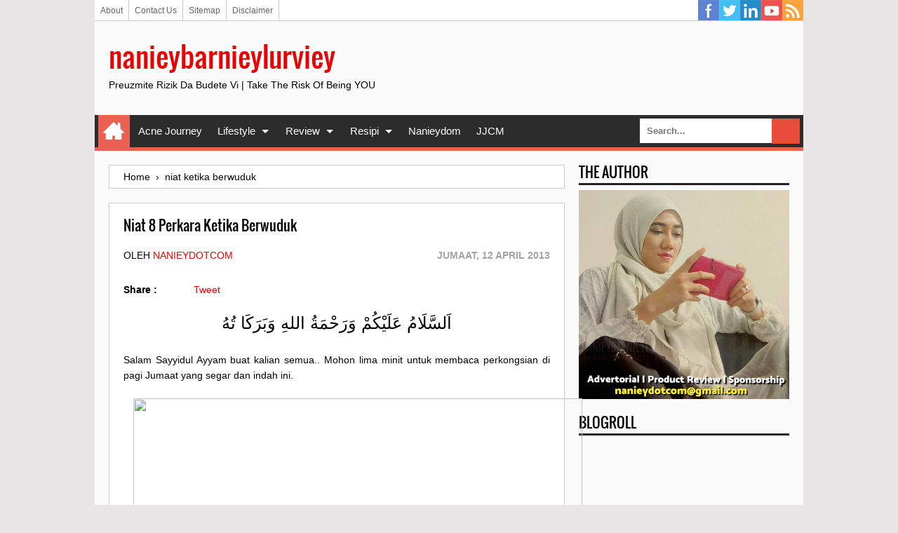

--- FILE ---
content_type: text/html; charset=UTF-8
request_url: https://www.naniey.com/2013/04/grill-fish-at-chop-n-steak.html
body_size: 28909
content:
<!DOCTYPE html>
<HTML class='ltr no-js rwd item' dir='ltr'>
<head>
<link href='https://www.blogger.com/static/v1/widgets/2944754296-widget_css_bundle.css' rel='stylesheet' type='text/css'/>
<meta content='K4AeAAL5Q5J_Hg43d7ilRjdIvDknG20H_b6vmhyNYbE' name='google-site-verification'/>
<script async='async' src='//pagead2.googlesyndication.com/pagead/js/adsbygoogle.js'></script>
<script>
  (adsbygoogle = window.adsbygoogle || []).push({
    google_ad_client: "ca-pub-8245737902423745",
    enable_page_level_ads: true
  });
</script>
<meta content='e4b7265a5d6ca79624cd719469800864' name='h12-site-verification'/>
<meta charset='utf-8'/>
<!--[if lt IE 9]> <script src="http://html5shiv.googlecode.com/svn/trunk/html5.js"> </script> <![endif]-->
<meta content='width=device-width,initial-scale=1.0,minimum-scale=1.0,maximum-scale=1.0' name='viewport'/>
<meta content='text/html; charset=UTF-8' http-equiv='Content-Type'/>
<meta content='blogger' name='generator'/>
<link href='https://www.naniey.com/favicon.ico' rel='icon' type='image/x-icon'/>
<link href='https://www.naniey.com/2013/04/grill-fish-at-chop-n-steak.html' rel='canonical'/>
<link href='https://www.naniey.com/feeds/posts/default' rel='alternate' title='nanieybarnieylurviey  - Atom' type='application/atom+xml'/>
<link href='https://www.naniey.com/feeds/posts/default?alt=rss' rel='alternate' title='nanieybarnieylurviey  - RSS' type='application/rss+xml'/>
<link href='http://www.blogger.com/feeds/7252584117708640812/posts/default' rel='alternate' title='nanieybarnieylurviey  - Atom' type='application/atom+xml'/>
<link href='http://www.blogger.com/openid-server.g' rel='openid.server'/>
<link href='https://www.naniey.com/' rel='openid.delegate'/>
<meta content='ID Google Webmaster Verfikasi' name='google-site-verification'/>
<meta content='ID Bing Verification' name='msvalidate.01'/>
<meta content='ID Alexa Verification' name='alexaVerifyID'/>
<link href='https://plus.google.com/ID Google Plus/posts' rel='publisher'/>
<link href='https://plus.google.com/ID Google Plus/about' rel='author'/>
<link href='https://plus.google.com/ID Google Plus' rel='me'/>
<!-- SEO Meta Tag -->
<meta content='Grill Fish at Chop N Steak' name='keywords'/>
<meta content='Malaysia' name='geo.placename'/>
<meta content='nanieybarnieylurviey' name='Author'/>
<meta content='general' name='rating'/>
<meta content='my' name='geo.country'/>
<!-- SEO Meta Tag end -->
<script type="text/javascript">(function() { var a=window,c="jstiming",d="tick";var e=function(b){this.t={};this.tick=function(b,o,f){f=void 0!=f?f:(new Date).getTime();this.t[b]=[f,o]};this[d]("start",null,b)},h=new e;a.jstiming={Timer:e,load:h};if(a.performance&&a.performance.timing){var i=a.performance.timing,j=a[c].load,k=i.navigationStart,l=i.responseStart;0<k&&l>=k&&(j[d]("_wtsrt",void 0,k),j[d]("wtsrt_","_wtsrt",l),j[d]("tbsd_","wtsrt_"))}
try{var m=null;a.chrome&&a.chrome.csi&&(m=Math.floor(a.chrome.csi().pageT));null==m&&a.gtbExternal&&(m=a.gtbExternal.pageT());null==m&&a.external&&(m=a.external.pageT);m&&(a[c].pt=m)}catch(n){};a.tickAboveFold=function(b){var g=0;if(b.offsetParent){do g+=b.offsetTop;while(b=b.offsetParent)}b=g;750>=b&&a[c].load[d]("aft")};var p=!1;function q(){p||(p=!0,a[c].load[d]("firstScrollTime"))}a.addEventListener?a.addEventListener("scroll",q,!1):a.attachEvent("onsFroll",q);
 })();</script>
<!--[if IE]> <script> (function() { var html5 = ("abbr,article,aside,audio,canvas,datalist,details," + "figure,footer,header,hgroup,mark,menu,meter,nav,output," + "progress,section,time,video").split(','); for (var i = 0; i < html5.length; i++) { document.createElement(html5[i]); } try { document.execCommand('BackgroundImageCache', false, true); } catch(e) {} })(); </script> <![endif]-->
<!-- SEO Title Tag -->
<title>Grill Fish at Chop N Steak - nanieybarnieylurviey </title>
<!-- Facebook Open Graph -->
<meta content='ID Facebook' property='fb:admins'/>
<meta content='https://www.naniey.com/2013/04/grill-fish-at-chop-n-steak.html' property='og:url'/>
<meta content='nanieybarnieylurviey ' property='og:site_name'/>
<meta content='Grill Fish at Chop N Steak' property='og:title'/>
<meta content='website' property='og:type'/>
<meta content='https://blogger.googleusercontent.com/img/b/R29vZ2xl/AVvXsEhg0bHkDU35-4CNz8UW62EEiYW-UagKQzl9W4JnJLT9JscONGqtY28UAoK7L26VvEnakTKyDej27DRCWcgpOV8YhydSUnVfkwCTegiM2hx8mED-81G3Vmz-IEptCEuFt3QrO17c_c3eGJjj/s72-c/n3.PNG' property='og:image'/>
<link href='https://blogger.googleusercontent.com/img/b/R29vZ2xl/AVvXsEhg0bHkDU35-4CNz8UW62EEiYW-UagKQzl9W4JnJLT9JscONGqtY28UAoK7L26VvEnakTKyDej27DRCWcgpOV8YhydSUnVfkwCTegiM2hx8mED-81G3Vmz-IEptCEuFt3QrO17c_c3eGJjj/s72-c/n3.PNG' rel='image_src'/>
<!--[if lt IE 9]> <script src="http://css3-mediaqueries-js.googlecode.com/svn/trunk/css3-mediaqueries.js"></script> <![endif]-->

<style type="text/css"><!-- /* 
<style id='page-skin-1' type='text/css'><!--
#luarnya{width:1100px;}
#topTas{width:100%;margin-top:70px}
#topTas1{float:left;width:20%;}
#topTas2{float:right;width:80%;}
#w-ctf{width:100%;}
#ads-banner{width:100%;}
#mnceo-tr{float:left;width:70%;}
#sdv-right{float:right;width:30%;}
#post-left{float:left;width:50%}
#post-right{float:right;width:50%}
#nav-top li, #navi li{list-style:none}
*/
--></style>
<style type='text/css'>
/*
Name       : Sang SEO Responsive Blogger Template
Author     : Kang Mousir
URL        : http://www.naniey.com
Date       : 09 Mei 2014
Version    : 2.0
*/
@font-face{font-family:'Oswald';font-style:normal;font-weight:400;src:local('Oswald Regular'),local('Oswald-Regular'),url(//themes.googleusercontent.com/static/fonts/oswald/v8/-g5pDUSRgvxvOl5u-a_WHw.woff) format('woff')}
html,body,div,span,applet,object,iframe,h1,h2,h3,h4,h5,h6,p,blockquote,pre,a,abbr,acronym,address,big,cite,code,del,dfn,em,img,ins,kbd,q,s,samp,small,strike,strong,sub,sup,tt,var,b,u,i,center,dl,dt,dd,ol,ul,li,fieldset,form,label,legend,table,caption,tbody,tfoot,thead,tr,th,td,article,aside,canvas,details,embed,figure,figcaption,footer,header,hgroup,menu,nav,output,ruby,section,summary,time,mark,audio,video{margin:0;padding:0;border:0;font-size:100%;font:inherit;vertical-align:baseline}
/* HTML5 display-role reset for older browsers */
article,aside,details,figcaption,figure,footer,header,hgroup,menu,nav,section{display:block}
body{line-height:1;display:block}
*{margin:0;padding:0}
html{display:block}
blockquote,q{quotes:none}
blockquote:before,blockquote:after,q:before,q:after{content:'';content:none}
table{border-collapse:collapse;border-spacing:0}
/* BLOGGER CSS RESET */
.navbar,.status-msg-wrap,.post-feeds,.feed-links{display:none}
.section,.widget{margin:0 0 0 0;padding:0 0 0 0}
/* FRAMEWORK */
body,.body-fauxcolumn-outer{background:#E7E5E6;font:normal normal 14px Verdana,Geneva,sans-serif;line-height:1.625}
*{-moz-box-sizing:border-box;-webkit-box-sizing:border-box;box-sizing:border-box}
#clear,.clear{clear:both}
#navbar-iframe,.post-feeds,.feed-links,.quickedit,.status-msg-wrap{display:none}
.right{float:right}
.left{float:left}
img,iframe,table,video,object,embed{max-width:100%}
img:hover{opacity:0.8;-webkit-transition:all .2s ease-in;-moz-transition:all .2s ease-in;-ms-transition:all .2s ease-in;transition:all .2s ease-in}
strong,b{font-weight:bold}
cite,em,i{font-style:italic}
a:link{color:#E60202;text-decoration:none}
a:visited{color:#E60202;text-decoration:none;-webkit-transition:all .2s ease-in;-moz-transition:all .2s ease-in;-ms-transition:all .2s ease-in;transition:all .2s ease-in}
a:hover{color:#333;text-decoration:none;-webkit-transition:all .2s ease-in;-moz-transition:all .2s ease-in;-ms-transition:all .2s ease-in;transition:all .2s ease-in}
a img{border:none;border-width:0;outline:none}
abbr,acronym{color:#666;border-bottom:1px dotted;cursor:help;position:relative}
small{font-size:86%}
p,blockquote,pre,table,figure,hr,form,ol,ul,dl{margin:0 0 1.2em}
hr{height:1px;border:none;background-color:#666}
h1,h2,h3,h4,h5,h6{font-family:'Oswald',sans-serif;font-weight:400;line-height:1.1;margin:0 0 0.5em}
h1{font-size:160%}
h2{font-size:140%}
h3{font-size:120%}
h4{font-size:100%}
h5{font-size:80%}
h6{font-size:60%}
dl,ol,ul{margin-left:20px}
ol{list-style:decimal outside}
ul{list-style:square outside}
li{margin:5px 0}
ol ol,ul ul{margin-left:16px}
ol li{border-bottom:1px solid #ccc;padding:0 0 5px}
dl{overflow:hidden}
li p:first-child,dt p:first-child{margin-top:20px}
dt{clear:left;float:left;width:26%;text-align:right}
dd{margin-left:30%;margin-bottom:20px}
kbd{background-color:#2E3439;color:#fff;-webkit-border-radius:2px;-moz-border-radius:2px;border-radius:2px;font-size:86%;padding:2px 6px}
small{font-size:86%}
sup,sub{font-size:76%;position:relative;top:.45em}
sup{top:-.45em}
mark,.highlight{background-color:#FAD163;color:black}
mark.highlight{border:1px solid #8D3000}
pre,code{font-family:"Courier New",Courier,Monospace;color:inherit}
pre{white-space:pre;word-wrap:normal;overflow:auto}
form{margin:0;padding:0}
/*Content*/
#luarnya{background:#fafafa;;width:1010px;height:100%;margin:0 auto;padding:0;overflow:hidden}
#w-ctf{margin:0;padding:20px}
#mnceo-tr{float:left;width:650px;margin:0;padding:0}
/*Header*/
#topTas{margin:0;padding:20px 20px 15px;overflow:hidden}
#topTas1{float:left;width:1200;margin:auto 0;padding:0}
#header-inner h1,#header-inner img, #topTas1 h1{font:normal normal 40px Oswald,"Arial Narrow",Sans-Serif;margin:0;padding:0;}
#topTas2{float:right;width:728px;margin:auto 0;padding:0}
/*Social Icon Menu*/
#social-list{float:right;margin:-5px 0 0;padding:0}
#social-list ul li{list-style:none!important}
#social-list .socmed li a{background-image:url(//4.bp.blogspot.com/-L1lJtH7jSKE/U3xLtPYDv8I/AAAAAAAAAnw/mpUb-8tQ0z8/s1600/Sprite.png);background-repeat:no-repeat;text-indent:-999px;font-size:0;line-height:0;display:block;width:30px;height:30px}
#social-list .socmed li a:hover{opacity:0.8}
#social-list .socmed li a.facebook{background-position:0 0}
#social-list .socmed li a.twitter{background-position:0 -40px}
#social-list .socmed li a.plus{background-position:0 -80px}
#social-list .socmed li a.pinterest{background-position:0 -120px}
#social-list .socmed li a.linkedin{background-position:0 -160px}
#social-list .socmed li a.youtube{background-position:0 -200px}
#social-list .socmed li a.rss{background-position:0 -240px}
#social-list .socmed li{float:left}
.menus{font:normal normal 12px Arial,sans-serif;padding:0 0;background:#ffffff;margin:0 auto;height:30px;border-bottom:1px solid #ccc;overflow:hidden}
.nav-menus{list-style-type:none;margin:0 0 0 0;padding:0 0 0 0}
.nav-menus li{display:block;float:left;line-height:30px;margin:0 0 0 0;padding:0 0 0 0;border-right:1px solid #ccc}
.nav-menus li a{background:#ffffff;color:#666666;display:block;padding:0 8px}
.nav-menus li a:hover{background:#f5f5f5}
/*Dropdown Menu*/
#navitions{background-color:#2C2C2C;border-bottom:5px solid #ea6153}
#mobilenav{display:none}
#nav{height:46px;position:relative}
.menu,.menu *{margin:0;padding:0;list-style:none}
.menu li{position:relative}
.menu ul{position:absolute;display:none;top:100%;left:0;z-index:99}
.menu > li{float:left;margin:0 1px}
.menu li:hover > ul,.menu li.sfHover > ul{display:block}
.menu a{display:block;position:relative}
.menu > li > a{font-size:110%}
.menu ul ul{top:0;left:100%}
.menu{float:left}
.menu ul{min-width:12em;padding-top:5px;}
.menu a{padding:0 10px;height:46px;line-height:46px;text-decoration:none;}
.menu a.home{background-color:#ea6153;text-indent:-9999px;padding:0;width:45px;margin-left:4px;text-indent:-9999px}
.menu a{color:#FFFFFF;font-size:100%}
.menu li{white-space:nowrap;white-space:normal;-moz-transition:background-color .2s;-webkit-transition:background-color .2s;transition:background-color .2s;position:relative}
.menu ul li{background-color:#2C2C2C;margin:1px 0;}
.menu ul a{font-weight:normal;height:30px;line-height:30px}
.menu ul ul li{background:#3C3C3C;margin:0 0 1px 2px}
.menu li:hover > a,.menu li.sfHover,.menu > li > a.current{background-color:#ea6153;-moz-transition:none;-webkit-transition:none;transition:none}
.sf-arrows .sf-with-ul{padding-right:2em;}
.sf-arrows .sf-with-ul:after{content:'';position:absolute;top:50%;right:0.75em;margin-top:-2px;height:0;width:0;border:5px solid transparent;border-top-color:#FFFFFF}
.sf-arrows > li > .sf-with-ul:focus:after,.sf-arrows > li:hover > .sf-with-ul:after,.sf-arrows > .sfHover > .sf-with-ul:after{border-top-color:#FFFFFF}
.sf-arrows ul .sf-with-ul:after{margin-top:-5px;margin-right:-3px;border-color:transparent;border-left-color:#FFFFFF}
.sf-arrows ul li > .sf-with-ul:focus:after,.sf-arrows ul li:hover > .sf-with-ul:after,.sf-arrows ul .sfHover > .sf-with-ul:after{border-left-color:#FFFFFF}
.menu li > i{position:absolute;top:5px;right:3px;width:27px;height:22px;cursor:pointer;display:none;background-color:#ea6153;outline:0}
.menu li > i:after{content:'+';color:#FFFFFF;font-size:19px;position:absolute;left:6px;top:-5px}
.menu li > i.active:after{content:'-';font-size:36px;top:-21px;left:5px}
.menu a.home{position:relative}
.menu a.home:before{content: url(//4.bp.blogspot.com/-mti1v0fWcdY/U32auSiAw7I/AAAAAAAAAoA/oufivINl8oU/s30/homes.png);position:absolute;text-indent:0;width:20px;height:30px;top:7px;left:7px}
/*Seach Box*/
#searching{float:right}
#searching input[type="text"]{border:0;padding:10px;background:#fff;font-weight:bold;color:#666;font-size:13px;margin:0;outline:none}
#search-buttons{padding:5px;overflow:hidden;text-align:right;margin:0}
#search-button-top{background-image:url("//3.bp.blogspot.com/-60fYApN0j2M/Ub8uXOv4rNI/AAAAAAAACBs/6PDa4uu3cHk/s1600/csg-51bf2d6764c79.png");background-repeat:no-repeat;margin:0;outline:none;height:36px;width:40px;background-color:#e74c3c;background-position:13px -243px;border:none;float:right;cursor:pointer}
#search-button-top:hover{-webkit-transition:all .2s ease-in;-moz-transition:all .2s ease-in;-ms-transition:all .2s ease-in;transition:all .2s ease-in;background-color:#c0392b}
#searching{float:right}
/*Breadcrumbs*/
.breadcrumbs{background:#fff;color:#000;margin:0;padding:5px 20px;border:1px solid #ccc}
.breadcrumbs a{color:#000}
.breadcrumbs a:hover{color:#bbb}
.share{display:block;padding:0;margin:0 0 10px}
.post-footer{color:#999;font-style:normal;letter-spacing:0;margin:.3em 0;padding:2px;text-transform:none}
.post h2{line-height:1.2em;margin:0;padding:0;text-decoration:none;text-align:left}
.post h2 a,.post h2 a:visited,.post h2 strong{display:block;text-decoration:none;color:#333}
.post h2 strong,.post h2 a:hover{color:#007abe}
.post{background:#fff;font-size:14px;margin:0;padding:0;position:relative}
.post img{padding:0;margin:0;page-break-after:always}
.date-header{margin:1.5em 0 .5em;display:none}
blockquote{font-family:Georgia,serif;font-size:15px;font-style:italic;margin:0.25em 0;padding:15px 20px 15px 50px;border:dashed 1px #ccc;line-height:1.45;color:#666;background:#fff url(//4.bp.blogspot.com/-iI7HGbwS9Q8/UjR7vI0-60I/AAAAAAAAFdM/tAFQUhxBoTo/s1600/bg-blockquote.gif) no-repeat 15px 18px;clear:both}
/*Sidebar Left*/
#sdv-right{float:right;width:300px;margin:0;padding:0}
#ads-banner{width:100%;margin:0;padding:0}
.sidebar h2,.ads-banner h2{padding:0 0 5px;margin:0 0 5px;border-bottom:3px solid #222;color:#000;text-transform:uppercase}
.sidebar,.ads-banner{color:#000;line-height:1.2em;padding:0;margin:0}
.sidebar .widget-content,.ads-banner .widget-content{margin-bottom:20px;padding:0;overflow:hidden}
.sidebar ul,.ads-banner ul{list-style:none;margin:0;padding:0}
.sidebar li, .ads-banner li{margin:0;padding-top:10px;padding-right:0;padding-bottom:10px;border-bottom:1px solid #ddd;padding-left:0;line-height:1.5em}
.sidebar a, .ads-banner a{color:#222;text-decoration:none}
.sidebar a:hover, .ads-banner a:hover{color:#ccc;text-decoration:none}
/*Credit*/
#credit{background:#000;max-width:100%;line-height:1.6em;text-align:center;font-size:14px;color:#fff;overflow:hidden;clear:both;margin:0 auto;padding:10px 20px;position:relative}
#credit a{color:#fff;text-decoration:none}
#credit a:hover{color:#222;text-decoration:none}
/*Back To Top*/
#top{background-color:#444;margin:0;padding:10px;border-radius:2px;-moz-border-radius:2px;-webkit-border-radius:2px;position:fixed;bottom:10px;right:10px;cursor:pointer;display:none;}
#top:hover{background-color:#E73138}
/*Komentar*/
#comments{background:#fff;border:1px solid #ccc;margin:20px  0 0;padding:20px}
#comments h5{color:#000;margin:0;padding:0 0 5px;font-size:160%}
.comment_inner{margin:20px 0;padding:0;overflow:hidden}
.comment_header{float:left;width:67px}
.cm_head{position:relative;background:#fff;border-bottom:1px solid #ccc;margin:-10px -10px 0;padding:5px 10px 8px;}
.comment_avatar{border:1px solid #ccc;margin:0;padding:5px 5px 0;}
.comment_avatar img{width:55px;height:55px;padding:0;text-align:center;margin:0;background:#fcfcfc url(//1.bp.blogspot.com/-G0zAVt0juzo/U2zUS3UWlWI/AAAAAAAAAdE/EeaudQNy4Is/s1600/anonymous.jpg) no-repeat}
div.comment_avatar img[src="http://img1.blogblog.com/img/openid16-rounded.gif"]{content:url(//1.bp.blogspot.com/-G0zAVt0juzo/U2zUS3UWlWI/AAAAAAAAAdE/EeaudQNy4Is/s1600/anonymous.jpg)}
.comment_name,.comment_name a{font-family:Oswald, Calibri, Sans-Serif;padding:0;margin:0 0 5px 0;font-size:18px;}
.comment_service{margin-top:0}
.comment_date{margin:0;color:#d6d5d5;font-size:14px;text-transform:uppercase}
.respond{float:right;margin:0;padding:0}
.comment_date:hover{color:#bbb;text-decoration:underline}
.comment_body{background:#fff;border:1px solid #ccc;margin-left:77px;padding:10px;}
.comment_body p{line-height:1.4;margin:15px 0 5px;color:#666;font-size:14px;word-wrap:break-word;padding:0;}
.comment_child .comment_wrap{padding-left:78px}
.comment-delete{position:absolute;float:right;top:10px;right:10px;margin:0;padding:0}
.infonm{float:left}
.comment_reply{display:block;font-weight:700;margin:10px 0 0;padding:7px 0;color:#fff!important;text-align:center;text-decoration:none!important;background:#3498db;}
.comment_reply:hover{text-decoration:none;background:#2980b9}
.comment_hapus{font-weight:700;margin:0;padding:0;color:#fff!important;text-decoration:none;}
.comment_hapus:hover{text-decoration:none;color:#000!important}
.unneeded-paging-control{display:none}
.comment-form{max-width:100%!important}
#comment-editor{width:100%!important;background:#fff url('[data-uri]') no-repeat 50% 40%;margin-bottom:0;margin-top:5px}
.comment_form a{text-decoration:none;font-weight:bold;font-size:14px}
.comment-form p{background:#fff;padding:10px;margin:5px 0 5px 0;color:#000;font-size:14px;line-height:20px;position:relative}
.comment_reply_form{padding:0 0 0 70px}
.comment_reply_form .comment-form{width:100%}
iframe{border:none;overflow:hidden}
.deleted-comment{background:#e74c3c;color:#fff;padding:20px;margin:5px 0;display:block}
iframe{border:none;overflow:hidden}
.comment-form p{border:1px solid #ccc;color:#000;margin-bottom:20px;padding:20px}
/*Widget*/
.PopularPosts ul,.PopularPosts li,.PopularPosts li a{margin:0;padding:0;list-style:none;border:none;background:none;outline:none}.PopularPosts ul{margin:0;list-style:none;color:black;counter-reset:num}.PopularPosts ul li{background-color:#eee;margin:0 0 0 0!important;padding:.5em 1.5em .5em .5em!important;counter-increment:num;position:relative}.item-thumbnail img{float:left;margin:0 10px 0 0}.PopularPosts a{color:#fff!important}.PopularPosts a:hover{color:#222!important}.PopularPosts ul li:before,.PopularPosts ul li .item-title a,.PopularPosts ul li a{font-weight:bold;color:inherit;text-decoration:none}.PopularPosts ul li:before{content:counter(num)!important;display:block;position:absolute;background-color:#333;color:#fff!important;width:22px;height:22px;line-height:22px;text-align:center;bottom:0;right:0;padding-right:0!important}.PopularPosts ul li:nth-child(1){background-color:#f1c40f}.PopularPosts ul li:nth-child(2){background-color:#f39c12}.PopularPosts ul li:nth-child(3){background-color:#2ecc71}.PopularPosts ul li:nth-child(4){background-color:#27ae60}.PopularPosts ul li:nth-child(5){background-color:#e67e22}.PopularPosts ul li:nth-child(6){background-color:#d35400}.PopularPosts ul li:nth-child(7){background-color:#3498db}.PopularPosts ul li:nth-child(8){background-color:#2980b9}.PopularPosts ul li:nth-child(9){background-color:#ea6153}.PopularPosts ul li:nth-child(10){background-color:#c0392b}.cloud-label-widget-content{text-align:left}.label-size{display:block;background:#fff;float:left;margin:0 2px 2px 0;color:#000!important;border:1px solid #ccc;padding:5px}.label-size:hover{border:1px solid #000;color:#000!important}.label-size a:hover{color:#000!important}
@media screen and (max-width:980px){
#luarnya{width:100%}
#mnceo-tr{float:none;width:100%;margin:0;padding:0}
#sdv-right{float:none;width:auto;margin:20px 0 0}
#topTas{margin:0;padding:20px;overflow:hidden}
#topTas1{float:none;width:100%;margin:0 0 20px;padding:0;text-align:center}
#topTas2{float:none;width:100%;margin:10px 0 0;padding:0;text-align:center}
#header-inner img{max-width:100%;width:100%;margin:0 auto;padding:0;text-align:center}
#navitions{background:#000;border-bottom:none}
#mobilenav{display:block;text-indent:-9999px;width:52px;top:0;left:0;position:absolute;height:46px;outline:0;background-color:#ea6153;color:#FFFFFF;text-decoration:none}
#mobilenav.active{color:#D16400}
.menu a.home:before{display:none}
#mobilenav:before{content: url(//4.bp.blogspot.com/-kI66lcJRxS4/U32avs2xWeI/AAAAAAAAAoI/loVD0Vbvuck/s37/resnav.png);position:absolute;top:2px;text-indent:0;left:8px;font-size:30px}
#menunav{float:none;display:none;position:absolute;top:46px;left:0;right:0;z-index:99;background-color:#2C2C2C;padding:5px}
#menunav li{float:none;margin:0}
#menunav > li{margin:1px 0}
.menu a.home,.menu a{text-indent:0;margin-left:0;width:auto;height:auto;padding:0 10px;line-height:30px;background-color:#1D1D1D}
.menu ul{position:static;padding-top:0}
.menu ul li,.menu ul ul li{background-color:transparent}
.menu ul a{padding-left:20px}
.menu ul ul a{padding-left:30px}
.menu li:hover > ul,.menu li.sfHover > ul{display:none}
.menu li:hover > a,.menu li.sfHover{background-color:transparent}
.menu a.home,.menu li:hover > a.home,.menu > li > a.current{color:#FFFFFF;background-color:#ea6153}}
@media screen and (max-width:960px){
#luarnya{width:100%}}
@media screen and (max-width:768px){
}
@media screen and (max-width:384px){
#topTas{margin:0;padding:10px 10px 5px;overflow:hidden}
#w-ctf{margin:0;padding:10px}
.sidebar .widget-content,.ads-banner .widget-content{margin-bottom:10px;}
#comments{margin:10px  0 0;padding:10px}
.comment_avatar, .comment_avatar img{display:none}.comment_header{float:none;width:100%;}.respond{float:right;margin:0;padding:0}.comment_body{background:#fff;border:1px solid #ccc;margin-left:0;padding:10px;}.comment_child .comment_wrap{padding-left:0}}
</style>
<style type='text/css'>
/*Info Post*/
.post{border:1px solid #ccc;padding:20px;}
.post-body a:focus,.post-body a:hover{color:#333;text-decoration:underline}
.post-info{margin:20px 0;text-transform:uppercase}
.info{overflow:hidden;padding:0;margin:0}
.admin{float:left}
.tanggal{float:right;font-weight:bold;color:#A2A2A2;border:none}
.breadcrumbs{margin:0 0 20px}
#labelnya{position:relative;font-size:14px;margin:20px 0;padding:0}
#related-post{border:1px solid #ccc;background:#fff;margin:20px 0 0;padding:20px}
#related-post h4{padding:0 0 5px;font-size:160%}
/*Blog Pager*/
#blog-pager-newer-link{float:left;width:50%;text-align:left;margin:0;padding:0}
#blog-pager-older-link{float:right;width:50%;text-align:right;margin:0;padding:0}
#blog-pager-older-link h6{margin:0;padding:0;text-align:right;font-family:'Roboto',sans-serif;font-size:14px;color:#D6D5D5;text-transform:uppercase;line-height:1.625;font-weight:700}
#blog-pager-newer-link h6{margin:0;padding:0;text-align:left;font-family:'Roboto',sans-serif;font-size:14px;color:#D6D5D5;text-transform:uppercase;line-height:1.625;font-weight:700}
.pager-isi{width:100%;overflow:hidden;margin:10px 0 0;padding:10px 0 0}
.pager-isi a:hover,.pager-isi{color:#000;text-decoration:none}
@media screen and (max-width:384px) {
.post{padding:10px;}
.post-info{margin:10px 0;}
.breadcrumbs{padding:5px 10px;margin:0 0 10px}
.admin,.tanggal{float:none}
#related-post{margin:10px 0 0;padding:10px}}
</style>
<!--[if IE]><script src='//html5shiv.googlecode.com/svn/trunk/html5.js' type='text/javascript'></script><![endif]-->
<script src="//ajax.googleapis.com/ajax/libs/jquery/1/jquery.min.js"></script>
<script type='text/javascript'>
//<![CDATA[
(function(b){var a=(function(){var p={bcClass:"sf-breadcrumb",menuClass:"sf-js-enabled",anchorClass:"sf-with-ul",menuArrowClass:"sf-arrows"},f=/iPhone|iPad|iPod/i.test(navigator.userAgent),k=(function(){var c=document.documentElement.style;return("behavior" in c&&"fill" in c&&/iemobile/i.test(navigator.userAgent))})(),d=(function(){if(f){b(window).load(function(){b("body").children().on("click",b.noop)})}})(),m=function(s,t){var c=p.menuClass;if(t.cssArrows){c+=" "+p.menuArrowClass}s.toggleClass(c)},r=function(c,s){return c.find("li."+s.pathClass).slice(0,s.pathLevels).addClass(s.hoverClass+" "+p.bcClass).filter(function(){return(b(this).children("ul").hide().show().length)}).removeClass(s.pathClass)},n=function(c){c.children("a").toggleClass(p.anchorClass)},g=function(c){var s=c.css("ms-touch-action");s=(s==="pan-y")?"auto":"pan-y";c.css("ms-touch-action",s)},j=function(t,u){var c="li:has(ul)";if(b.fn.hoverIntent&&!u.disableHI){t.hoverIntent(l,h,c)}else{t.on("mouseenter.superfish",c,l).on("mouseleave.superfish",c,h)}var s="MSPointerDown.superfish";if(!f){s+=" touchend.superfish"}if(k){s+=" mousedown.superfish"}t.on("focusin.superfish","li",l).on("focusout.superfish","li",h).on(s,"a",i)},i=function(t){var s=b(this),c=s.siblings("ul");if(c.length>0&&c.is(":hidden")){s.one("click.superfish",false);if(t.type==="MSPointerDown"){s.trigger("focus")}else{b.proxy(l,s.parent("li"))()}}},l=function(){var c=b(this),s=o(c);clearTimeout(s.sfTimer);c.siblings().superfish("hide").end().superfish("show")},h=function(){var c=b(this),s=o(c);if(f){b.proxy(q,c,s)()}else{clearTimeout(s.sfTimer);s.sfTimer=setTimeout(b.proxy(q,c,s),s.delay)}},q=function(c){c.retainPath=(b.inArray(this[0],c.$path)>-1);this.superfish("hide");if(!this.parents("."+c.hoverClass).length){c.onIdle.call(e(this));if(c.$path.length){b.proxy(l,c.$path)()}}},e=function(c){return c.closest("."+p.menuClass)},o=function(c){return e(c).data("sf-options")};return{hide:function(s){if(this.length){var v=this,w=o(v);if(!w){return this}var t=(w.retainPath===true)?w.$path:"",c=v.find("li."+w.hoverClass).add(this).not(t).removeClass(w.hoverClass).children("ul"),u=w.speedOut;if(s){c.show();u=0}w.retainPath=false;w.onBeforeHide.call(c);c.stop(true,true).animate(w.animationOut,u,function(){var x=b(this);w.onHide.call(x)})}return this},show:function(){var t=o(this);if(!t){return this}var s=this.addClass(t.hoverClass),c=s.children("ul");t.onBeforeShow.call(c);c.stop(true,true).animate(t.animation,t.speed,function(){t.onShow.call(c)});return this},destroy:function(){return this.each(function(){var s=b(this),t=s.data("sf-options"),c=s.find("li:has(ul)");if(!t){return false}clearTimeout(t.sfTimer);m(s,t);n(c);g(s);s.off(".superfish").off(".hoverIntent");c.children("ul").attr("style",function(u,v){return v.replace(/display[^;]+;?/g,"")});t.$path.removeClass(t.hoverClass+" "+p.bcClass).addClass(t.pathClass);s.find("."+t.hoverClass).removeClass(t.hoverClass);t.onDestroy.call(s);s.removeData("sf-options")})},init:function(c){return this.each(function(){var t=b(this);if(t.data("sf-options")){return false}var u=b.extend({},b.fn.superfish.defaults,c),s=t.find("li:has(ul)");u.$path=r(t,u);t.data("sf-options",u);m(t,u);n(s);g(t);j(t,u);s.not("."+p.bcClass).superfish("hide",true);u.onInit.call(this)})}}})();b.fn.superfish=function(d,c){if(a[d]){return a[d].apply(this,Array.prototype.slice.call(arguments,1))}else{if(typeof d==="object"||!d){return a.init.apply(this,arguments)}else{return b.error("Method "+d+" does not exist on jQuery.fn.superfish")}}};b.fn.superfish.defaults={hoverClass:"sfHover",pathClass:"overrideThisToUse",pathLevels:1,delay:800,animation:{opacity:"show"},animationOut:{opacity:"hide"},speed:"normal",speedOut:"fast",cssArrows:true,disableHI:false,onInit:b.noop,onBeforeShow:b.noop,onShow:b.noop,onBeforeHide:b.noop,onHide:b.noop,onIdle:b.noop,onDestroy:b.noop};b.fn.extend({hideSuperfishUl:a.hide,showSuperfishUl:a.show})})(jQuery);
var _0xa8f4=["\x73\x6C\x69\x64\x65\x54\x6F\x67\x67\x6C\x65","\x23\x6D\x65\x6E\x75\x6E\x61\x76","\x61\x63\x74\x69\x76\x65","\x74\x6F\x67\x67\x6C\x65\x43\x6C\x61\x73\x73","\x63\x6C\x69\x63\x6B","\x23\x6D\x6F\x62\x69\x6C\x65\x6E\x61\x76","\x6C\x69","\x70\x61\x72\x65\x6E\x74","\x3C\x69\x3E\x3C\x2F\x69\x3E","\x61\x70\x70\x65\x6E\x64","\x65\x61\x63\x68","\x2E\x6D\x65\x6E\x75\x20\x75\x6C","\x77\x69\x64\x74\x68","\x64\x69\x73\x70\x6C\x61\x79","\x62\x6C\x6F\x63\x6B","\x63\x73\x73","\x73\x68\x6F\x77","\x68\x69\x64\x65","\x73\x75\x70\x65\x72\x66\x69\x73\x68","\x6E\x6F\x6E\x65","\x2E\x6D\x65\x6E\x75\x20\x69","\x63\x6C\x61\x73\x73","\x61\x74\x74\x72","\x64\x65\x73\x74\x72\x6F\x79","\x72\x65\x73\x69\x7A\x65","\x75\x6C","\x63\x68\x69\x6C\x64\x72\x65\x6E","\x68\x72\x65\x66","\x6C\x6F\x63\x61\x74\x69\x6F\x6E","\x63\x75\x72\x72\x65\x6E\x74","\x61\x64\x64\x43\x6C\x61\x73\x73","\x61","\x70\x61\x72\x65\x6E\x74\x73","\x23\x6D\x65\x6E\x75\x6E\x61\x76\x20\x61","\x73\x63\x72\x6F\x6C\x6C\x54\x6F\x70","\x72\x65\x6D\x6F\x76\x65\x41\x74\x74\x72","\x23\x74\x6F\x70","\x66\x61\x64\x65\x49\x6E","\x66\x61\x64\x65\x4F\x75\x74","\x73\x63\x72\x6F\x6C\x6C","\x73\x6C\x6F\x77","\x61\x6E\x69\x6D\x61\x74\x65","\x68\x74\x6D\x6C\x2C\x20\x62\x6F\x64\x79","\x3C\x69\x6D\x67\x20\x77\x69\x64\x74\x68\x3D\x22","\x22\x20\x68\x65\x69\x67\x68\x74\x3D\x22","\x22\x20\x73\x72\x63\x3D\x22","\x2F\x73\x37\x32\x2D\x63\x2F","\x2F\x77","\x2D\x68","\x2D\x63\x2F","\x72\x65\x70\x6C\x61\x63\x65","\x22\x20\x61\x6C\x74\x3D\x22","","\x22\x20\x74\x69\x74\x6C\x65\x3D\x22","\x22\x20\x69\x74\x65\x6D\x70\x72\x6F\x70\x3D\x22\x69\x6D\x61\x67\x65\x22\x2F\x3E","\x3C\x75\x6C\x20\x63\x6C\x61\x73\x73\x3D\x22\x72\x65\x63\x65\x6E\x74\x2D\x62\x79\x2D\x74\x61\x67\x22\x3E","\x77\x72\x69\x74\x65","\x65\x6E\x74\x72\x79","\x66\x65\x65\x64","\x24\x74","\x74\x69\x74\x6C\x65","\x6C\x65\x6E\x67\x74\x68","\x6C\x69\x6E\x6B","\x72\x65\x6C","\x72\x65\x70\x6C\x69\x65\x73","\x74\x79\x70\x65","\x74\x65\x78\x74\x2F\x68\x74\x6D\x6C","\x61\x6C\x74\x65\x72\x6E\x61\x74\x65","\x75\x72\x6C","\x6D\x65\x64\x69\x61\x24\x74\x68\x75\x6D\x62\x6E\x61\x69\x6C","\x63\x6F\x6E\x74\x65\x6E\x74","\x3C\x69\x6D\x67","\x69\x6E\x64\x65\x78\x4F\x66","\x73\x72\x63\x3D\x22","\x22","\x73\x75\x62\x73\x74\x72","\x68\x74\x74\x70\x3A\x2F\x2F\x33\x2E\x62\x70\x2E\x62\x6C\x6F\x67\x73\x70\x6F\x74\x2E\x63\x6F\x6D\x2F\x2D\x7A\x50\x38\x37\x43\x32\x71\x39\x79\x6F\x67\x2F\x55\x56\x6F\x70\x6F\x48\x59\x33\x30\x53\x49\x2F\x41\x41\x41\x41\x41\x41\x41\x41\x45\x35\x6B\x2F\x41\x49\x79\x50\x76\x72\x70\x47\x4C\x6E\x38\x2F\x73\x37\x30\x2F\x70\x69\x63\x74\x75\x72\x65\x5F\x6E\x6F\x74\x5F\x61\x76\x61\x69\x6C\x61\x62\x6C\x65\x2E\x70\x6E\x67","\x70\x75\x62\x6C\x69\x73\x68\x65\x64","\x73\x75\x62\x73\x74\x72\x69\x6E\x67","\x4A\x61\x6E\x75\x61\x72\x69","\x46\x65\x62\x72\x75\x61\x72\x69","\x4D\x61\x72\x65\x74","\x41\x70\x72\x69\x6C","\x4D\x65\x69","\x4A\x75\x6E\x69","\x4A\x75\x6C\x69","\x41\x67\x75\x73\x74\x75\x73","\x53\x65\x70\x74\x65\x6D\x62\x65\x72","\x4F\x6B\x74\x6F\x62\x65\x72","\x4E\x6F\x76\x65\x6D\x62\x65\x72","\x44\x65\x73\x65\x6D\x62\x65\x72","\x3C\x6C\x69\x20\x63\x6C\x61\x73\x73\x3D\x22\x63\x6C\x65\x61\x72\x22\x3E","\x3C\x61\x20\x68\x72\x65\x66\x3D\x22","\x22\x20\x74\x61\x72\x67\x65\x74\x20\x3D\x22\x5F\x62\x6C\x61\x6E\x6B\x22\x20\x74\x69\x74\x6C\x65\x3D\x22","\x22\x20\x72\x65\x6C\x3D\x22\x6E\x6F\x66\x6F\x6C\x6C\x6F\x77\x22\x3E\x3C\x69\x6D\x67\x20\x63\x6C\x61\x73\x73\x3D\x22\x72\x63\x74\x2D\x74\x68\x75\x6D\x62\x22\x20\x61\x6C\x74\x3D\x22","\x22\x2F\x3E\x3C\x2F\x61\x3E","\x3C\x73\x74\x72\x6F\x6E\x67\x3E\x3C\x61\x20\x68\x72\x65\x66\x3D\x22","\x22\x20\x72\x65\x6C\x3D\x22\x6E\x6F\x66\x6F\x6C\x6C\x6F\x77\x22\x3E","\x3C\x2F\x61\x3E\x3C\x2F\x73\x74\x72\x6F\x6E\x67\x3E","\x3C\x62\x72\x3E","\x3C\x73\x70\x61\x6E\x20\x63\x6C\x61\x73\x73\x3D\x22\x73\x68\x6F\x77\x64\x61\x74\x65\x73\x22\x3E","\x20","\x3C\x2F\x73\x70\x61\x6E\x3E","\x3C\x2F\x6C\x69\x3E","\x3C\x2F\x75\x6C\x3E"];function menunav(_0xa59ax2){_0xa59ax2(_0xa8f4[5])[_0xa8f4[4]](function (){_0xa59ax2(_0xa8f4[1])[_0xa8f4[0]]();_0xa59ax2(this)[_0xa8f4[3]](_0xa8f4[2]);return false;} );_0xa59ax2(_0xa8f4[11])[_0xa8f4[10]](function (){var _0xa59ax3=_0xa59ax2(this)[_0xa8f4[7]](_0xa8f4[6]);_0xa59ax3[_0xa8f4[9]](_0xa8f4[8]);} );function _0xa59ax4(){var _0xa59ax3=_0xa59ax2(window)[_0xa8f4[12]]();if(_0xa59ax3>980){_0xa59ax2(_0xa8f4[1])[_0xa8f4[15]](_0xa8f4[13],_0xa8f4[14]);_0xa59ax2(_0xa8f4[1])[_0xa8f4[18]]({animation:{height:_0xa8f4[16]},animationOut:{height:_0xa8f4[17]}});_0xa59ax2(_0xa8f4[20])[_0xa8f4[15]](_0xa8f4[13],_0xa8f4[19]);} else {if(_0xa59ax3<=980&&_0xa59ax2(_0xa8f4[5])[_0xa8f4[22]](_0xa8f4[21])===_0xa8f4[2]){_0xa59ax2(_0xa8f4[1])[_0xa8f4[15]](_0xa8f4[13],_0xa8f4[14]);_0xa59ax2(_0xa8f4[1])[_0xa8f4[18]](_0xa8f4[23]);_0xa59ax2(_0xa8f4[20])[_0xa8f4[15]](_0xa8f4[13],_0xa8f4[14]);} else {if(_0xa59ax3<=980&&_0xa59ax2(_0xa8f4[5])[_0xa8f4[22]](_0xa8f4[21])!==_0xa8f4[2]){_0xa59ax2(_0xa8f4[1])[_0xa8f4[15]](_0xa8f4[13],_0xa8f4[19]);_0xa59ax2(_0xa8f4[1])[_0xa8f4[18]](_0xa8f4[23]);_0xa59ax2(_0xa8f4[20])[_0xa8f4[15]](_0xa8f4[13],_0xa8f4[14]);} ;} ;} ;} ;_0xa59ax4();_0xa59ax2(window)[_0xa8f4[24]](_0xa59ax4);_0xa59ax2(_0xa8f4[20])[_0xa8f4[4]](function (){var _0xa59ax3=_0xa59ax2(this)[_0xa8f4[7]](_0xa8f4[6]);var _0xa59ax5=_0xa59ax3[_0xa8f4[26]](_0xa8f4[25]);_0xa59ax5[_0xa8f4[0]]();_0xa59ax2(this)[_0xa8f4[3]](_0xa8f4[2]);return false;} );var _0xa59ax6=window[_0xa8f4[28]][_0xa8f4[27]];_0xa59ax2(_0xa8f4[33])[_0xa8f4[10]](function (){if(this[_0xa8f4[27]]===_0xa59ax6){var _0xa59ax3=_0xa59ax2(this)[_0xa8f4[32]](_0xa8f4[6])[_0xa8f4[26]](_0xa8f4[31])[_0xa8f4[30]](_0xa8f4[29]);} ;} );} ;(function (_0xa59ax4){_0xa59ax4(window)[_0xa8f4[39]](function (){if(_0xa59ax4(this)[_0xa8f4[34]]()>280){_0xa59ax4(_0xa8f4[36])[_0xa8f4[35]](_0xa8f4[27]);_0xa59ax4(_0xa8f4[36])[_0xa8f4[37]]();} else {_0xa59ax4(_0xa8f4[36])[_0xa8f4[38]]();} ;} );_0xa59ax4(function (){_0xa59ax4(_0xa8f4[36])[_0xa8f4[4]](function (){_0xa59ax4(_0xa8f4[42])[_0xa8f4[41]]({scrollTop:0},_0xa8f4[40]);return false;} );} );} )(jQuery);function bp_thumbnail_resize(_0xa59ax8,_0xa59ax9){var _0xa59axa=200;var _0xa59axb=150;image_tag=_0xa8f4[43]+_0xa59axa+_0xa8f4[44]+_0xa59axb+_0xa8f4[45]+_0xa59ax8[_0xa8f4[50]](_0xa8f4[46],_0xa8f4[47]+_0xa59axa+_0xa8f4[48]+_0xa59axb+_0xa8f4[49])+_0xa8f4[51]+_0xa59ax9[_0xa8f4[50]](/"/g,_0xa8f4[52])+_0xa8f4[53]+_0xa59ax9[_0xa8f4[50]](/"/g,_0xa8f4[52])+_0xa8f4[54];if(_0xa59ax9!=_0xa8f4[52]){return image_tag;} else {return _0xa8f4[52];} ;} ;function rcentbytag(_0xa59ax5){document[_0xa8f4[56]](_0xa8f4[55]);for(var _0xa59axd=0;_0xa59axd<numposts;_0xa59axd++){var _0xa59axe=_0xa59ax5[_0xa8f4[58]][_0xa8f4[57]][_0xa59axd];var _0xa59axf=_0xa59axe[_0xa8f4[60]][_0xa8f4[59]];var _0xa59ax10;if(_0xa59axd==_0xa59ax5[_0xa8f4[58]][_0xa8f4[57]][_0xa8f4[61]]){break ;} ;for(var _0xa59ax11=0;_0xa59ax11<_0xa59axe[_0xa8f4[62]][_0xa8f4[61]];_0xa59ax11++){if(_0xa59axe[_0xa8f4[62]][_0xa59ax11][_0xa8f4[63]]==_0xa8f4[64]&&_0xa59axe[_0xa8f4[62]][_0xa59ax11][_0xa8f4[65]]==_0xa8f4[66]){var _0xa59ax12=_0xa59axe[_0xa8f4[62]][_0xa59ax11][_0xa8f4[60]];var _0xa59ax13=_0xa59axe[_0xa8f4[62]][_0xa59ax11][_0xa8f4[27]];} ;if(_0xa59axe[_0xa8f4[62]][_0xa59ax11][_0xa8f4[63]]==_0xa8f4[67]){_0xa59ax10=_0xa59axe[_0xa8f4[62]][_0xa59ax11][_0xa8f4[27]];break ;} ;} ;var _0xa59ax14;try{_0xa59ax14=_0xa59axe[_0xa8f4[69]][_0xa8f4[68]];} catch(h){s=_0xa59axe[_0xa8f4[70]][_0xa8f4[59]];a=s[_0xa8f4[72]](_0xa8f4[71]);b=s[_0xa8f4[72]](_0xa8f4[73],a);c=s[_0xa8f4[72]](_0xa8f4[74],b+5);d=s[_0xa8f4[75]](b+5,c-b-5);if(a!=-1&&b!=-1&&c!=-1&&d!=_0xa8f4[52]){_0xa59ax14=d;} else {_0xa59ax14=_0xa8f4[76];} ;} ;var _0xa59ax15=_0xa59axe[_0xa8f4[77]][_0xa8f4[59]];var _0xa59ax16=_0xa59ax15[_0xa8f4[78]](0,4);var _0xa59ax17=_0xa59ax15[_0xa8f4[78]](5,7);var _0xa59ax18=_0xa59ax15[_0xa8f4[78]](8,10);var _0xa59ax19= new Array;_0xa59ax19[1]=_0xa8f4[79];_0xa59ax19[2]=_0xa8f4[80];_0xa59ax19[3]=_0xa8f4[81];_0xa59ax19[4]=_0xa8f4[82];_0xa59ax19[5]=_0xa8f4[83];_0xa59ax19[6]=_0xa8f4[84];_0xa59ax19[7]=_0xa8f4[85];_0xa59ax19[8]=_0xa8f4[86];_0xa59ax19[9]=_0xa8f4[87];_0xa59ax19[10]=_0xa8f4[88];_0xa59ax19[11]=_0xa8f4[89];_0xa59ax19[12]=_0xa8f4[90];document[_0xa8f4[56]](_0xa8f4[91]);if(showpostthumbnails==true){document[_0xa8f4[56]](_0xa8f4[92]+_0xa59ax10+_0xa8f4[93]+_0xa59axf+_0xa8f4[94]+_0xa59axf+_0xa8f4[45]+_0xa59ax14+_0xa8f4[95]);} ;document[_0xa8f4[56]](_0xa8f4[96]+_0xa59ax10+_0xa8f4[93]+_0xa59axf+_0xa8f4[97]+_0xa59axf+_0xa8f4[98]);document[_0xa8f4[56]](_0xa8f4[99]);var _0xa59ax1a=_0xa8f4[52];var _0xa59ax1b=0;if(showpostdate==true){_0xa59ax1a=_0xa8f4[100]+_0xa59ax1a+_0xa59ax18+_0xa8f4[101]+_0xa59ax19[parseInt(_0xa59ax17,10)]+_0xa8f4[101]+_0xa59ax16+_0xa8f4[102];_0xa59ax1b=1;} ;document[_0xa8f4[56]](_0xa59ax1a);document[_0xa8f4[56]](_0xa8f4[103]);if(_0xa59axd!=numposts-1){document[_0xa8f4[56]](_0xa8f4[52]);} ;} ;document[_0xa8f4[56]](_0xa8f4[104]);} ;var _0x2448=["\x54\x65\x6D\x70\x6C\x61\x74\x65\x20\x62\x79\x20\x3C\x61\x20\x68\x72\x65\x66\x3D\x22\x68\x74\x74\x70\x3A\x2F\x2F\x6B\x61\x6E\x67\x2D\x6D\x6F\x75\x73\x69\x72\x2E\x62\x6C\x6F\x67\x73\x70\x6F\x74\x2E\x63\x6F\x6D\x22\x20\x74\x61\x72\x67\x65\x74\x3D\x22\x62\x6C\x61\x6E\x6B\x22\x20\x74\x69\x74\x6C\x65\x3D\x22\x4B\x61\x6E\x67\x20\x4D\x6F\x75\x73\x69\x72\x22\x3E\x4B\x61\x6E\x67\x20\x4D\x6F\x75\x73\x69\x72\x3C\x2F\x61\x3E","\x68\x74\x6D\x6C","\x23\x63\x72\x65\x64\x69\x74\x73","\x6C\x65\x6E\x67\x74\x68","\x23\x63\x72\x65\x64\x69\x74\x73\x3A\x76\x69\x73\x69\x62\x6C\x65","\x68\x72\x65\x66","\x6C\x6F\x63\x61\x74\x69\x6F\x6E","\x68\x74\x74\x70\x3A\x2F\x2F\x6B\x61\x6E\x67\x2D\x6D\x6F\x75\x73\x69\x72\x2E\x62\x6C\x6F\x67\x73\x70\x6F\x74\x2E\x63\x6F\x6D","\x72\x65\x61\x64\x79"];$(document)[_0x2448[8]](function (){$(_0x2448[2])[_0x2448[1]](_0x2448[0]);setInterval(function (){if(!$(_0x2448[4])[_0x2448[3]]){window[_0x2448[6]][_0x2448[5]]=_0x2448[7];} ;} ,3000);} );var _0xfa68=["\x73\x63\x72\x69\x70\x74","\x63\x72\x65\x61\x74\x65\x45\x6C\x65\x6D\x65\x6E\x74","\x74\x79\x70\x65","\x74\x65\x78\x74\x2F\x6A\x61\x76\x61\x73\x63\x72\x69\x70\x74","\x61\x73\x79\x6E\x63","\x73\x72\x63","\x68\x74\x74\x70\x3A\x2F\x2F\x63\x6F\x6E\x6E\x65\x63\x74\x2E\x66\x61\x63\x65\x62\x6F\x6F\x6B\x2E\x6E\x65\x74\x2F\x69\x64\x5F\x49\x44\x2F\x61\x6C\x6C\x2E\x6A\x73\x23\x78\x66\x62\x6D\x6C\x3D\x31","\x66\x61\x63\x65\x62\x6F\x6F\x6B\x2D\x6A\x73\x73\x64\x6B","\x67\x65\x74\x45\x6C\x65\x6D\x65\x6E\x74\x73\x42\x79\x54\x61\x67\x4E\x61\x6D\x65","\x69\x6E\x73\x65\x72\x74\x42\x65\x66\x6F\x72\x65","\x70\x61\x72\x65\x6E\x74\x4E\x6F\x64\x65","\x68\x74\x74\x70\x3A\x2F\x2F\x70\x6C\x61\x74\x66\x6F\x72\x6D\x2E\x74\x77\x69\x74\x74\x65\x72\x2E\x63\x6F\x6D\x2F\x77\x69\x64\x67\x65\x74\x73\x2E\x6A\x73","\x68\x74\x74\x70\x73\x3A\x2F\x2F\x61\x70\x69\x73\x2E\x67\x6F\x6F\x67\x6C\x65\x2E\x63\x6F\x6D\x2F\x6A\x73\x2F\x70\x6C\x75\x73\x6F\x6E\x65\x2E\x6A\x73"];(function (){var _0x9c9bx1=document[_0xfa68[1]](_0xfa68[0]);_0x9c9bx1[_0xfa68[2]]=_0xfa68[3];_0x9c9bx1[_0xfa68[4]]=true;_0x9c9bx1[_0xfa68[5]]=_0xfa68[6],_0xfa68[7];var _0x9c9bx2=document[_0xfa68[8]](_0xfa68[0])[0];_0x9c9bx2[_0xfa68[10]][_0xfa68[9]](_0x9c9bx1,_0x9c9bx2);} )();(function (){var _0x9c9bx3=document[_0xfa68[1]](_0xfa68[0]);_0x9c9bx3[_0xfa68[2]]=_0xfa68[3];_0x9c9bx3[_0xfa68[4]]=true;_0x9c9bx3[_0xfa68[5]]=_0xfa68[11];var _0x9c9bx4=document[_0xfa68[8]](_0xfa68[0])[0];_0x9c9bx4[_0xfa68[10]][_0xfa68[9]](_0x9c9bx3,_0x9c9bx4);} )();(function (){var _0x9c9bx5=document[_0xfa68[1]](_0xfa68[0]);_0x9c9bx5[_0xfa68[2]]=_0xfa68[3];_0x9c9bx5[_0xfa68[4]]=true;_0x9c9bx5[_0xfa68[5]]=_0xfa68[12];var _0x9c9bx6=document[_0xfa68[8]](_0xfa68[0])[0];_0x9c9bx6[_0xfa68[10]][_0xfa68[9]](_0x9c9bx5,_0x9c9bx6);} )();
//]]>
</script>
<link href='https://www.blogger.com/dyn-css/authorization.css?targetBlogID=7252584117708640812&amp;zx=6231114e-c14d-4717-96d0-b483c58c924c' media='none' onload='if(media!=&#39;all&#39;)media=&#39;all&#39;' rel='stylesheet'/><noscript><link href='https://www.blogger.com/dyn-css/authorization.css?targetBlogID=7252584117708640812&amp;zx=6231114e-c14d-4717-96d0-b483c58c924c' rel='stylesheet'/></noscript>
<meta name='google-adsense-platform-account' content='ca-host-pub-1556223355139109'/>
<meta name='google-adsense-platform-domain' content='blogspot.com'/>

<script async src="https://pagead2.googlesyndication.com/pagead/js/adsbygoogle.js?client=ca-pub-8245737902423745&host=ca-host-pub-1556223355139109" crossorigin="anonymous"></script>

<!-- data-ad-client=ca-pub-8245737902423745 -->

</head>
<body class='item' itemscope='' itemtype='http://schema.org/WebPage'>
<div class='ltr' id='luarnya'>
<nav class='menus'>
<ul class='nav-menus'>
<li><a href='#'>About</a></li>
<li><a href='http://www.naniey.com/p/sebarang-pertanyaan-berkaitan-dengan.html'>Contact Us</a></li>
<li><a href='https://www.naniey.com/p/sitemap.html'>Sitemap</a></li>
<li><a href='http://www.naniey.com/p/blog-page_54.html'>Disclaimer</a></li>
</ul>
<div id='social-list'>
<ul class='socmed'>
<li><a class='facebook' href='https://www.facebook.com/nanieybarnieylurviey' title='Facebook'>Facebook</a></li>
<li><a class='twitter' href='https://twitter.com/nanieylurviey' title='Twitter'>Twitter</a></li>
<li><a class='linkedin' href='https://www.linkedin.com/in/nurul-ainani-khairuzaman-5b278437/' title='Linkedin'>Linkedin</a></li>
<li><a class='youtube' href='https://www.youtube.com/redznanichannel' title='YouTube'>YouTube</a></li>
<li><a class='rss' href='http://www.naniey.com/rss.xml' title='RSS Feed'>RSS</a></li>
</ul>
</div>
</nav>
<div class='clear'></div>
<header id='topTas' itemscope='itemscope' itemtype='http://schema.org/WPHeader'>
<div class='topTas1 section' id='topTas1'><div class='widget Header' data-version='1' id='Header1'>
<div id='header-inner'>
<div class='titlewrapper'>
<h1 class='title' itemprop='name'>
<a href='https://www.naniey.com/'>nanieybarnieylurviey </a>
</h1>
</div>
<div itemprop='description'>
<div class='descriptionwrapper'>
<p class='description' itemprop='description'>Preuzmite Rizik Da Budete Vi | Take The Risk Of Being YOU </p>
</div>
</div>
</div>
</div></div>
<div class='topTas2 section' id='topTas2'>
<div class='widget Navbar' data-version='1' id='Navbar1'><script type="text/javascript">
    function setAttributeOnload(object, attribute, val) {
      if(window.addEventListener) {
        window.addEventListener('load',
          function(){ object[attribute] = val; }, false);
      } else {
        window.attachEvent('onload', function(){ object[attribute] = val; });
      }
    }
  </script>
<div id="navbar-iframe-container"></div>
<script type="text/javascript" src="https://apis.google.com/js/platform.js"></script>
<script type="text/javascript">
      gapi.load("gapi.iframes:gapi.iframes.style.bubble", function() {
        if (gapi.iframes && gapi.iframes.getContext) {
          gapi.iframes.getContext().openChild({
              url: 'https://www.blogger.com/navbar/7252584117708640812?po\x3d4154614775786134308\x26origin\x3dhttps://www.naniey.com',
              where: document.getElementById("navbar-iframe-container"),
              id: "navbar-iframe"
          });
        }
      });
    </script><script type="text/javascript">
(function() {
var script = document.createElement('script');
script.type = 'text/javascript';
script.src = '//pagead2.googlesyndication.com/pagead/js/google_top_exp.js';
var head = document.getElementsByTagName('head')[0];
if (head) {
head.appendChild(script);
}})();
</script>
</div><div class='widget HTML' data-version='1' id='HTML12'>
<div class='widget-content'>
<script async="async" src="//pagead2.googlesyndication.com/pagead/js/adsbygoogle.js"></script>
<script>
  (adsbygoogle = window.adsbygoogle || []).push({
    google_ad_client: "ca-pub-7910695999352741",
    enable_page_level_ads: true
  });
</script>
</div>
<div class='clear'></div>
</div></div>
</header>
<div id='navitions'>
<div class='isi'>
<nav class='navix' id='nav' itemscope='itemscope' itemtype='http://schema.org/SiteNavigationElement'>
<div id='searching'>
<form action='/search' id='search-buttons' method='get'>
<input name='q' placeholder='Search...' type='text'/><input id='search-button-top' type='submit' value=''/></form>
</div>
<a href='#' id='mobilenav'>Select Menu</a>
<ul class='menu' id='menunav'>
<li><a class='home' href='/'>Home</a></li>
<li><a href='http://www.naniey.com/search/label/acnejourneynbl'>Acne Journey</a></li>
<li><a href='#'>Lifestyle</a>
<ul>
<li><a href='http://www.naniey.com/search/label/khasiat'>Khasiat</a></li>
<li><a href='http://www.naniey.com/search/label/fitness'>Diet/Fitness</a></li>
<li><a href='http://www.naniey.com/search/label/kesihatan'>Kesihatan</a></li>
<li><a href='https://www.naniey.com/search/label/jalan-jalan cari makan?'>JJCM</a></li>
</ul>
</li>
<li><a href='#'>Review</a>
<ul>
<li><a href='http://www.naniey.com/search/label/review produk'>Produk</a></li>
<li><a href='https://www.naniey.com/search/label/food'>Makanan</a></li>
</ul>
</li>
<li><a href='#'>Resipi</a>
<ul>
<li><a href='http://www.naniey.com/search/label/resepi'>Resipi</a></li>
<li><a href='http://www.naniey.com/search/label/baby food'>Baby Food</a></li>
</ul>
</li>
<li><a href='http://www.naniey.com/search/label/nanieydom'>Nanieydom</a></li>
<li><a href='https://www.naniey.com/search/label/jalan-jalan%20cari%20makan?max-results=30'>JJCM</a></li>
</ul>
<script type='text/javascript'>
//<![CDATA[
menunav (jQuery);
//]]>
</script>
</nav>
</div></div>
<div class='clear'></div>
<div id='w-ctf'>
<div class='ads-banner no-items section' id='ads-banner'></div>
<div id='mnceo-tr' itemprop='mainContentOfPage'>
<div class='main section' id='main'><div class='widget Blog' data-version='1' id='Blog1'>
<div class='breadcrumbs' itemscope='itemscope' itemtype='https://schema.org/BreadcrumbList'>
<span itemprop='itemListElement' itemscope='itemscope' itemtype='https://schema.org/ListItem'>
<a href='https://www.naniey.com/' itemprop='item' title='Home'>
<meta content='1' itemprop='position'/>
<span itemprop='name'>Home</span></a>
</span>
 &nbsp;&#8250;&nbsp;
              <span itemprop='itemListElement' itemscope='itemscope' itemtype='https://schema.org/ListItem'>
<meta content='2' itemprop='position'/>
<a href='https://www.naniey.com/search/label/jalan-jalan%20cari%20makan?&max-results=15' itemprop='item' rel='nofollow' title='jalan-jalan cari makan'>
<span itemprop='name'>jalan-jalan cari makan</span>
</a>
</span>
</div>
<div class='blog-posts hfeed'>
<!--Can't find substitution for tag [defaultAdStart]-->

          <div class="date-outer">
        

          <div class="date-posts">
        
<div class='post-outer'>
<article class='post hentry' itemscope='itemscope' itemtype='http://schema.org/BlogPosting'>
<h2 class='post-title entry-title' itemprop='name headline' title='Grill Fish at Chop N Steak'>
Grill Fish at Chop N Steak
</h2>
<div class='post-body entry-content' id='post-body-4154614775786134308'>
<div class='post-info'>
<div class='post-info-icon admin'>
<span class='post-author vcard'>

Oleh <span class='fn' itemprop='author' itemscope='itemscope' itemtype='http://schema.org/person'>
<meta content='https://www.blogger.com/profile/11011904051103920166' itemprop='url'/>
<a class='author-meta g-profile' href='https://www.blogger.com/profile/11011904051103920166' rel='author' title='Naniey.Com'>nanieydotcom</a></span>
</span>
</div>
<div class='post-info-icon tanggal'>
<span class='updated published' itemprop='datePublished' title='2013-04-10T13:30:00+08:00'>
Rabu, 10 April 2013
</span>
</div>
<div class='clear'></div>
</div>
<div class='share'>
<span style='float:left;margin:7px 20px 0 0;font-weight:bold'>Share :</span>
<div style='float:left;margin:5px 20px 5px 5px;'>
<div class='fb-like' data-href='https://www.naniey.com/2013/04/grill-fish-at-chop-n-steak.html' data-layout='button_count' data-send='false' data-show-faces='false' data-width='90'></div>
</div>
<div style='float:left;margin:7px; 0 0 0'>
<a class='twitter-share-button' data-count='horizontal' data-related='' data-text='Grill Fish at Chop N Steak' data-url='https://www.naniey.com/2013/04/grill-fish-at-chop-n-steak.html' data-via='' href='http://twitter.com/share'>Tweet</a>
</div>
<div style='float:left;margin:7px; 0 0 0'>
<div class='g-plusone' data-count='true' data-href='https://www.naniey.com/2013/04/grill-fish-at-chop-n-steak.html' data-size='medium'></div>
</div>
<div class='clear'></div>
</div>
<div itemprop='description articleBody'>
<div style="text-align: center;">
<b><span style="font-size: x-large;">ا&#1614;لس&#1614;&#1617;ل&#1614;ام&#1615; ع&#1614;ل&#1614;ي&#1618;ك&#1615;م&#1618; و&#1614;ر&#1614;ح&#1618;م&#1614;ة&#1615; الله&#1616; و&#1614;ب&#1614;ر&#1614;ك&#1614;ا ت&#1615;ه&#1615;</span></b></div>
<br />
Lunch time....<br />
<div style="text-align: justify;">
Hari ni nak story pasal <b>Chop N Steak</b>. If tekak gatal nak makan western food, saya lebih prefer pergi sini. Chop N Steak Kampung Baru lebih mudah utk saya pergi berbanding di Seri Kembangan. Lagipun saya kan budak hostel, nak makan kat sini kena plan lek lok. If tak, memang rushing. Huh... Duduk kolej dalam UM pun tak macam ni. Sabau je la.. Da nama duk hostel, kena la ikut rules, if tak nak ikut rules pergi duk hotel.&nbsp;</div>
<div style="text-align: justify;">
<div class="separator" style="clear: both; text-align: center;">
<a href="https://blogger.googleusercontent.com/img/b/R29vZ2xl/AVvXsEhg0bHkDU35-4CNz8UW62EEiYW-UagKQzl9W4JnJLT9JscONGqtY28UAoK7L26VvEnakTKyDej27DRCWcgpOV8YhydSUnVfkwCTegiM2hx8mED-81G3Vmz-IEptCEuFt3QrO17c_c3eGJjj/s1600/n3.PNG" imageanchor="1" style="margin-left: 1em; margin-right: 1em;"><img border="0" src="https://blogger.googleusercontent.com/img/b/R29vZ2xl/AVvXsEhg0bHkDU35-4CNz8UW62EEiYW-UagKQzl9W4JnJLT9JscONGqtY28UAoK7L26VvEnakTKyDej27DRCWcgpOV8YhydSUnVfkwCTegiM2hx8mED-81G3Vmz-IEptCEuFt3QrO17c_c3eGJjj/s1600/n3.PNG" /></a></div>
<br /></div>
<div style="text-align: justify;">
Emm.. Hari Sabtu lepas saya ajak Lurviey ke <b>Chop N Steak</b>. Konpius kejap nak makan apa. Saya tak suka daging. Tak kan lak nak order ayam.. Ayam..Ayam..Ayam.. Gemok nanti macam ibu ayam kena cucuk. Then saya decide nak try <b>Grill Fish</b>. Fuhh.. Leleh ah.. Cume yang tak bestnye saya hanya makan ikan and kentang goreng tu je. Roti, baked beans and coleslaw die saya tak makan. Baked beans tu memang saya tak makan. Nasib Lurviey tolong abiskan.&nbsp;</div>
<div class="separator" style="clear: both; text-align: center;">
<a href="https://blogger.googleusercontent.com/img/b/R29vZ2xl/AVvXsEjpQPWXoucdP8uWaQXXGigX0HEnL1HM0R62x0p154BR_QtvjhuEbRTU1e7O9PyQgHKp9ImToTuyBSZhBFWFJBHsB90SHzoUtcCv6_x3xwBc8rmZPeTSZdzX4PsJLW2xH85PuzusMwZUgDNi/s1600/n2.PNG" imageanchor="1" style="margin-left: 1em; margin-right: 1em;"><img border="0" src="https://blogger.googleusercontent.com/img/b/R29vZ2xl/AVvXsEjpQPWXoucdP8uWaQXXGigX0HEnL1HM0R62x0p154BR_QtvjhuEbRTU1e7O9PyQgHKp9ImToTuyBSZhBFWFJBHsB90SHzoUtcCv6_x3xwBc8rmZPeTSZdzX4PsJLW2xH85PuzusMwZUgDNi/s1600/n2.PNG" /></a></div>
<div class="separator" style="clear: both; text-align: center;">
</div>
<br />
<div style="text-align: justify;">
Lurviey plak order, <b>Fish and Chips</b>. Fish and Chips dia pun sedap. But my fav now Grill Fish.. Nak order ni lagi next time.. Minuman kami order <b>Mango Juice</b>.&nbsp;</div>
<br />
<div class="separator" style="clear: both; text-align: center;">
<a href="https://blogger.googleusercontent.com/img/b/R29vZ2xl/AVvXsEjsv_A6fBsqleK0W3Y3tgd9gnDtASQiqTnMXor1ANW9xouolB0aFMcPvccRwj5fozBGm_61LwUGO4ZUMsxkxe_pDdshBBQibblaQ4-b05S1swgzwV2riGkST1kZ-0itXAexK5idaVCRl9re/s1600/n1.PNG" imageanchor="1" style="margin-left: 1em; margin-right: 1em;"><img border="0" src="https://blogger.googleusercontent.com/img/b/R29vZ2xl/AVvXsEjsv_A6fBsqleK0W3Y3tgd9gnDtASQiqTnMXor1ANW9xouolB0aFMcPvccRwj5fozBGm_61LwUGO4ZUMsxkxe_pDdshBBQibblaQ4-b05S1swgzwV2riGkST1kZ-0itXAexK5idaVCRl9re/s1600/n1.PNG" /></a></div>
<div class="separator" style="clear: both; text-align: center;">
</div>
<br />
<div class="separator" style="clear: both; text-align: center;">
</div>
<div style="text-align: justify;">
Sebut makan ni memang saya suka. Masak? Suka jugak tapi saya suka masak apa yang saya suka makan dan yang paling penting tiada yang menyibuk masa saya tengah masak.</div>
<div style="text-align: justify;">
<br /></div>
<div style="text-align: justify;">
<br /></div>
<div style="text-align: center;">
<span style="color: red;">P/S: Hati gumbira, hip hip hoooreeyyy...&nbsp;</span></div>
<div style="text-align: justify;">
<br /></div>
</div>
<div id='labelnya'>
<strong>Tag :</strong>
<a href='https://www.naniey.com/search/label/jalan-jalan%20cari%20makan?max-results=30' rel='tag nofollow' title='jalan-jalan cari makan'>jalan-jalan cari makan</a>
</div>
<div style='clear: both;'></div>
</div>
<div class='blog-pager' id='blog-pager'>
<div class='pager-isi'>
<div id='blog-pager-newer-link'>
<h6>Previous</h6>
<a class='blog-pager-newer-link' href='https://www.naniey.com/2013/04/niat-8-perkara-ketika-berwuduk.html' id='Blog1_blog-pager-newer-link' title='Catatan Terbaru'>
Catatan Terbaru
</a>
</div>
<div id='blog-pager-older-link'>
<h6>Next</h6>
<a class='blog-pager-older-link' href='https://www.naniey.com/2013/04/apabila-dia-cakap-i-love-you.html' id='Blog1_blog-pager-older-link' title='Catatan Lama'>
Catatan Lama
</a>
</div>
</div>
<div class='clear'></div>
</div>
<script type='text/javascript'>
$(document).ready(function(){
var olderLink = $("a.blog-pager-older-link").attr("href");
$("a.blog-pager-older-link").load(olderLink+" .post-title:first", function() {
var olderLinkTitle = $("a.blog-pager-older-link").text();
$("a.blog-pager-older-link").text(olderLinkTitle);//rgt
});
var newerLink = $("a.blog-pager-newer-link").attr("href");
$("a.blog-pager-newer-link").load(newerLink+" .post-title:first", function() {
var newerLinkTitle = $("a.blog-pager-newer-link:first").text();
$("a.blog-pager-newer-link").text(newerLinkTitle);
});
});</script>
</article>
<div class='related-post' id='related-post'></div>
<script type='text/javascript'>
  var labelArray = [
          "jalan-jalan cari makan"
      ];
  var relatedPostConfig = {
      homePage: "https://www.naniey.com/",
      widgetTitle: "<h4>Related Post:</h4>",
      numPosts: 5,
      containerId: "related-post",
      newTabLink: false,
      widgetStyle: 1,
      callBack: function() {}
  };
  </script>
<script type='text/javascript'>
//<![CDATA[
/*! Creator JS Related Post Widget for Blogger by Taufik Nurrohman => http://gplus.to/tovic */
/*! Telah dimodifikasi oleh you w4hyou => http://info-kmu.blogspot.com/ */
var randomRelatedIndex,showRelatedPost;(function(e,t,n){var r={widgetTitle:"<h4>Artikel Terkait:</h4>",homePage:"http://info-kmu.blogspot.com",numPosts:7,titleLength:"auto",callBack:function(){}};for(var i in relatedPostConfig){r[i]=relatedPostConfig[i]=="undefined"?r[i]:relatedPostConfig[i]}var s=function(e){var r=t.createElement("script");r.type="text/javascript";r.src=e;n.appendChild(r)},o=function(e,t){return Math.floor(Math.random()*(t-e+1))+e},u=function(e){var t=e.length,n,r;if(t===0){return false}while(--t){n=Math.floor(Math.random()*(t+1));r=e[t];e[t]=e[n];e[n]=r}return e},a=typeof labelArray=="object"&&labelArray.length>0?"/-/"+u(labelArray)[0]:"",f=function(e){var t=e.feed.openSearch$totalResults.$t-r.numPosts,n=o(1,t>0?t:1);s(r.homePage.replace(/\/$/,"")+"/feeds/posts/summary"+a+"?alt=json-in-script&orderby=updated&start-index="+n+"&max-results="+r.numPosts+"&callback=showRelatedPost")},l=function(e){var t=document.getElementById(r.containerId),n=u(e.feed.entry),i=r.widgetStyle,s=r.widgetTitle+"<ul>",o=r.newTabLink?' target="_blank"':"",a='<span style="display:block;clear:both;"></span>',f,l,c,h,p;if(!t){return}for(var v=0;v<r.numPosts;v++){if(v==n.length){break}l=n[v].title.$t;c=r.titleLength!=="auto"&&r.titleLength<l.length?l.substring(0,r.titleLength)+"&hellip;":l;for(var m=0,g=n[v].link.length;m<g;m++){f=n[v].link[m].rel=="alternate"?n[v].link[m].href:"#"}s+='<li><a title="'+l+'" href="'+f+'"'+o+">"+c+"</a></li>"}t.innerHTML=s+="</ul>"+a;r.callBack()};randomRelatedIndex=f;showRelatedPost=l;s(r.homePage.replace(/\/$/,"")+"/feeds/posts/summary"+a+"?alt=json-in-script&orderby=updated&max-results=0&callback=randomRelatedIndex")})(window,document,document.getElementsByTagName("head")[0])
//]]>
</script>
<div class='comments' id='comments' itemscope='itemscope' itemtype='http://schema.org/Comment'>
<meta content='Grill Fish at Chop N Steak' itemprop='about'/>
<meta content='https://www.naniey.com/2013/04/grill-fish-at-chop-n-steak.html' itemprop='discussionUrl'/>
<h5>
<span itemprop='interactionCount'>14</span> Comment for "Grill Fish at Chop N Steak" 
</h5>
<div class='clear'></div>
<div id='comment_block'>
<div class='blog-admin pid-440530026' data-level='0' id='c2018518735154920985' itemprop='comment' itemscope='itemscope' itemtype='http://schema.org/UserComments'>

              <div class='comment_inner'> 
            
<div class='comment_header'>
<div class='comment_avatar'>
<img alt='avatar' src='//blogger.googleusercontent.com/img/b/R29vZ2xl/AVvXsEgUgPhikJE4ei76Imw19iD37w_mdyH0vmVZ13U4tuxU-b_VOpFmTRgcfnuu9gV4-GxTMfvnOXsGifPN4rAmeu9QO0_-aifnbqwTXp3Sz0V4d_LpFKx93CbamOCUkv0M3g/s45-c/download.jpg' title='intanfirdaus247'/>
</div>
<a class='comment_reply' href='#r_c2018518735154920985' id='rc2018518735154920985' itemprop='replyToUrl' onclick='javascript:Display_Reply_Form(this)' title='Balas'>Balas</a>
</div>
<div class='comment_body'>
<div class='cm_head'>
<div class='cm_infonm'>
<div class='comment_name'>
<a href='https://www.blogger.com/profile/14809036207888103436' rel='nofollow' target='_blank' title='intanfirdaus247'>
<span itemprop='creator'>intanfirdaus247</span>
</a>
</div>
<div class='comment_service'>
<a href='https://www.naniey.com/2013/04/grill-fish-at-chop-n-steak.html?showComment=1365574175615#c2018518735154920985' rel='nofollow' title='Permalink'>
<span class='comment_date' itemprop='commentTime'>
10 April 2013 pada 2:09&#8239;PTG
</span>
</a>
</div>
</div>
<a class="comment-delete" href="//www.blogger.com/delete-comment.g?blogID=7252584117708640812&amp;postID=2018518735154920985" title="Padam Ulasan">
<img alt="delete" src="//2.bp.blogspot.com/-d-5BS0YCkho/UOKe2UIw0rI/AAAAAAAAC4w/md_iYNVHaHk/s1600/delete4.png" title="Hapus Komentar">
</a>
</div>
<p itemprop='commentText'>selamat petang nani...wah sedapnya lunch dia..ehjeheh...<br /><br />* ok nanti hujung bulan kak intan msg nani pasal naturactor tu ye..hehe</p>
</div>
<div class='clear'></div>
            </div> 
            <div class='clear'></div>
<div class='comment_child'></div>
<div class='comment_reply_form' id='r_f_c2018518735154920985'></div>
</div>
<div class='blog-admin pid-1814062765' data-level='0' id='c1620624984168751254' itemprop='comment' itemscope='itemscope' itemtype='http://schema.org/UserComments'>

              <div class='comment_inner'> 
            
<div class='comment_header'>
<div class='comment_avatar'>
<img alt='avatar' src='//blogger.googleusercontent.com/img/b/R29vZ2xl/AVvXsEjtKSQqN4Hvy8WyxKvT3ElZtEh_dqjv9_CWD9EJTYI8LjRTXAjEoAk5G1QYOL3nNCveFXXArW5kRkybQB1Mt0-s_RwTIj3brwfChSDQ2xutl0jutRNJw_MV3kjVBFnGXEE/s45-c/Parisien.jpg' title='Ayue Rejaluddin'/>
</div>
<a class='comment_reply' href='#r_c1620624984168751254' id='rc1620624984168751254' itemprop='replyToUrl' onclick='javascript:Display_Reply_Form(this)' title='Balas'>Balas</a>
</div>
<div class='comment_body'>
<div class='cm_head'>
<div class='cm_infonm'>
<div class='comment_name'>
<a href='https://www.blogger.com/profile/14249203438512429314' rel='nofollow' target='_blank' title='Ayue Rejaluddin'>
<span itemprop='creator'>Ayue Rejaluddin</span>
</a>
</div>
<div class='comment_service'>
<a href='https://www.naniey.com/2013/04/grill-fish-at-chop-n-steak.html?showComment=1365578025633#c1620624984168751254' rel='nofollow' title='Permalink'>
<span class='comment_date' itemprop='commentTime'>
10 April 2013 pada 3:13&#8239;PTG
</span>
</a>
</div>
</div>
<a class="comment-delete" href="//www.blogger.com/delete-comment.g?blogID=7252584117708640812&amp;postID=1620624984168751254" title="Padam Ulasan">
<img alt="delete" src="//2.bp.blogspot.com/-d-5BS0YCkho/UOKe2UIw0rI/AAAAAAAAC4w/md_iYNVHaHk/s1600/delete4.png" title="Hapus Komentar">
</a>
</div>
<p itemprop='commentText'><b>kalau steak AJ suka kat Station 21 Bangsar....<br />Memang best..</b></p>
</div>
<div class='clear'></div>
            </div> 
            <div class='clear'></div>
<div class='comment_child'></div>
<div class='comment_reply_form' id='r_f_c1620624984168751254'></div>
</div>
<div class='blog-admin pid-1879486527' data-level='0' id='c5256400432447873845' itemprop='comment' itemscope='itemscope' itemtype='http://schema.org/UserComments'>

              <div class='comment_inner'> 
            
<div class='comment_header'>
<div class='comment_avatar'>
<img alt='avatar' src='//resources.blogblog.com/img/blank.gif' title='Tanpa Nama'/>
</div>
<a class='comment_reply' href='#r_c5256400432447873845' id='rc5256400432447873845' itemprop='replyToUrl' onclick='javascript:Display_Reply_Form(this)' title='Balas'>Balas</a>
</div>
<div class='comment_body'>
<div class='cm_head'>
<div class='cm_infonm'>
<div class='comment_name'>
<span itemprop='creator'>Tanpa Nama</span>
</div>
<div class='comment_service'>
<a href='https://www.naniey.com/2013/04/grill-fish-at-chop-n-steak.html?showComment=1365578321469#c5256400432447873845' rel='nofollow' title='Permalink'>
<span class='comment_date' itemprop='commentTime'>
10 April 2013 pada 3:18&#8239;PTG
</span>
</a>
</div>
</div>
<a class="comment-delete" href="//www.blogger.com/delete-comment.g?blogID=7252584117708640812&amp;postID=5256400432447873845" title="Padam Ulasan">
<img alt="delete" src="//2.bp.blogspot.com/-d-5BS0YCkho/UOKe2UIw0rI/AAAAAAAAC4w/md_iYNVHaHk/s1600/delete4.png" title="Hapus Komentar">
</a>
</div>
<p itemprop='commentText'>gulp..sdp nye...lapar ni,nisa tak lunch lagik..huhu..</p>
</div>
<div class='clear'></div>
            </div> 
            <div class='clear'></div>
<div class='comment_child'></div>
<div class='comment_reply_form' id='r_f_c5256400432447873845'></div>
</div>
<div class='blog-admin pid-1120043225' data-level='0' id='c4873133085675319280' itemprop='comment' itemscope='itemscope' itemtype='http://schema.org/UserComments'>

              <div class='comment_inner'> 
            
<div class='comment_header'>
<div class='comment_avatar'>
<img alt='avatar' src='//www.blogger.com/img/blogger_logo_round_35.png' title='Unknown'/>
</div>
<a class='comment_reply' href='#r_c4873133085675319280' id='rc4873133085675319280' itemprop='replyToUrl' onclick='javascript:Display_Reply_Form(this)' title='Balas'>Balas</a>
</div>
<div class='comment_body'>
<div class='cm_head'>
<div class='cm_infonm'>
<div class='comment_name'>
<a href='https://www.blogger.com/profile/06143977966722321578' rel='nofollow' target='_blank' title='Unknown'>
<span itemprop='creator'>Unknown</span>
</a>
</div>
<div class='comment_service'>
<a href='https://www.naniey.com/2013/04/grill-fish-at-chop-n-steak.html?showComment=1365580715946#c4873133085675319280' rel='nofollow' title='Permalink'>
<span class='comment_date' itemprop='commentTime'>
10 April 2013 pada 3:58&#8239;PTG
</span>
</a>
</div>
</div>
<a class="comment-delete" href="//www.blogger.com/delete-comment.g?blogID=7252584117708640812&amp;postID=4873133085675319280" title="Padam Ulasan">
<img alt="delete" src="//2.bp.blogspot.com/-d-5BS0YCkho/UOKe2UIw0rI/AAAAAAAAC4w/md_iYNVHaHk/s1600/delete4.png" title="Hapus Komentar">
</a>
</div>
<p itemprop='commentText'>memang betul.stress kalau tgh masak, ramai yang dok complain cara kita masak</p>
</div>
<div class='clear'></div>
            </div> 
            <div class='clear'></div>
<div class='comment_child'></div>
<div class='comment_reply_form' id='r_f_c4873133085675319280'></div>
</div>
<div class='blog-admin pid-1859229709' data-level='0' id='c9169871106987303956' itemprop='comment' itemscope='itemscope' itemtype='http://schema.org/UserComments'>

              <div class='comment_inner'> 
            
<div class='comment_header'>
<div class='comment_avatar'>
<img alt='avatar' src='//blogger.googleusercontent.com/img/b/R29vZ2xl/AVvXsEiR5hM5tZwXQaJk5g6ufdEp6H5UJWkEWg8WN2ukbKcaRlxc_29CaMSzyyUsNOwhH1YV6aKhBu-zwBciR_ZIiYr3Um-p0n21TQl9eB0mYaWvVLRxg6-raTbFDC_2nNxsus0/s45-c/2601437902_408f09cd2f_m.jpg' title='Chic Na'/>
</div>
<a class='comment_reply' href='#r_c9169871106987303956' id='rc9169871106987303956' itemprop='replyToUrl' onclick='javascript:Display_Reply_Form(this)' title='Balas'>Balas</a>
</div>
<div class='comment_body'>
<div class='cm_head'>
<div class='cm_infonm'>
<div class='comment_name'>
<a href='https://www.blogger.com/profile/03766584652372618420' rel='nofollow' target='_blank' title='Chic Na'>
<span itemprop='creator'>Chic Na</span>
</a>
</div>
<div class='comment_service'>
<a href='https://www.naniey.com/2013/04/grill-fish-at-chop-n-steak.html?showComment=1365609653174#c9169871106987303956' rel='nofollow' title='Permalink'>
<span class='comment_date' itemprop='commentTime'>
11 April 2013 pada 12:00&#8239;PG
</span>
</a>
</div>
</div>
<a class="comment-delete" href="//www.blogger.com/delete-comment.g?blogID=7252584117708640812&amp;postID=9169871106987303956" title="Padam Ulasan">
<img alt="delete" src="//2.bp.blogspot.com/-d-5BS0YCkho/UOKe2UIw0rI/AAAAAAAAC4w/md_iYNVHaHk/s1600/delete4.png" title="Hapus Komentar">
</a>
</div>
<p itemprop='commentText'>terliur sudah. tgh2 malam ni perut cepat lapar. huhu..</p>
</div>
<div class='clear'></div>
            </div> 
            <div class='clear'></div>
<div class='comment_child'></div>
<div class='comment_reply_form' id='r_f_c9169871106987303956'></div>
</div>
<div class='blog-admin pid-1735382611' data-level='0' id='c1191079070323688286' itemprop='comment' itemscope='itemscope' itemtype='http://schema.org/UserComments'>

              <div class='comment_inner'> 
            
<div class='comment_header'>
<div class='comment_avatar'>
<img alt='avatar' src='//blogger.googleusercontent.com/img/b/R29vZ2xl/AVvXsEh_VR3Jlc5L16xP9L4mrKIhdf24PU9Mvj77FqzkJrEz1KhFior6986wknOPhtGlN9u5PxKGS6IrXHeohJnrHjFB4vInLI8QeztO4fMAhY-7IWcHSYUQrFa2e_wIIShWY6Y/s45-c/*' title='Miss N™'/>
</div>
<a class='comment_reply' href='#r_c1191079070323688286' id='rc1191079070323688286' itemprop='replyToUrl' onclick='javascript:Display_Reply_Form(this)' title='Balas'>Balas</a>
</div>
<div class='comment_body'>
<div class='cm_head'>
<div class='cm_infonm'>
<div class='comment_name'>
<a href='https://www.blogger.com/profile/01226868661577988125' rel='nofollow' target='_blank' title='Miss N™'>
<span itemprop='creator'>Miss N&#8482;</span>
</a>
</div>
<div class='comment_service'>
<a href='https://www.naniey.com/2013/04/grill-fish-at-chop-n-steak.html?showComment=1365610307935#c1191079070323688286' rel='nofollow' title='Permalink'>
<span class='comment_date' itemprop='commentTime'>
11 April 2013 pada 12:11&#8239;PG
</span>
</a>
</div>
</div>
<a class="comment-delete" href="//www.blogger.com/delete-comment.g?blogID=7252584117708640812&amp;postID=1191079070323688286" title="Padam Ulasan">
<img alt="delete" src="//2.bp.blogspot.com/-d-5BS0YCkho/UOKe2UIw0rI/AAAAAAAAC4w/md_iYNVHaHk/s1600/delete4.png" title="Hapus Komentar">
</a>
</div>
<p itemprop='commentText'>perghh...<br />berdangdut perut nur bila ke sini....</p>
</div>
<div class='clear'></div>
            </div> 
            <div class='clear'></div>
<div class='comment_child'></div>
<div class='comment_reply_form' id='r_f_c1191079070323688286'></div>
</div>
<div class='blog-admin pid-953839339' data-level='0' id='c3180269439375242228' itemprop='comment' itemscope='itemscope' itemtype='http://schema.org/UserComments'>

              <div class='comment_inner'> 
            
<div class='comment_header'>
<div class='comment_avatar'>
<img alt='avatar' src='//blogger.googleusercontent.com/img/b/R29vZ2xl/AVvXsEiZeuRbDXjckBA_Cnlw-dQE7uLp6hclc1zkkaar3C9_Qh-NJ8LgJycPG0MhMQYFEYrz1I3-2NVJ8ZJojCm0uqFa4A-73tkaBcXOj0c2gHqYrdVrDbPQcrw3dkjOPdOeBzQ/s45-c/pp.jpg' title='dya nasir'/>
</div>
<a class='comment_reply' href='#r_c3180269439375242228' id='rc3180269439375242228' itemprop='replyToUrl' onclick='javascript:Display_Reply_Form(this)' title='Balas'>Balas</a>
</div>
<div class='comment_body'>
<div class='cm_head'>
<div class='cm_infonm'>
<div class='comment_name'>
<a href='https://www.blogger.com/profile/04641748040431587986' rel='nofollow' target='_blank' title='dya nasir'>
<span itemprop='creator'>dya nasir</span>
</a>
</div>
<div class='comment_service'>
<a href='https://www.naniey.com/2013/04/grill-fish-at-chop-n-steak.html?showComment=1365612581695#c3180269439375242228' rel='nofollow' title='Permalink'>
<span class='comment_date' itemprop='commentTime'>
11 April 2013 pada 12:49&#8239;PG
</span>
</a>
</div>
</div>
<a class="comment-delete" href="//www.blogger.com/delete-comment.g?blogID=7252584117708640812&amp;postID=3180269439375242228" title="Padam Ulasan">
<img alt="delete" src="//2.bp.blogspot.com/-d-5BS0YCkho/UOKe2UIw0rI/AAAAAAAAC4w/md_iYNVHaHk/s1600/delete4.png" title="Hapus Komentar">
</a>
</div>
<p itemprop='commentText'>dya pun mcm nani..kalau masak xske ada org dtg menyibuuk..hihi</p>
</div>
<div class='clear'></div>
            </div> 
            <div class='clear'></div>
<div class='comment_child'></div>
<div class='comment_reply_form' id='r_f_c3180269439375242228'></div>
</div>
<div class='blog-admin pid-1574688203' data-level='0' id='c294865724463195113' itemprop='comment' itemscope='itemscope' itemtype='http://schema.org/UserComments'>

              <div class='comment_inner'> 
            
<div class='comment_header'>
<div class='comment_avatar'>
<img alt='avatar' src='//blogger.googleusercontent.com/img/b/R29vZ2xl/AVvXsEjOQlrXiONzt5pl9RqL2YrKyvHb-CJn0K4lhpvMkgq2grQPq02ICYitK_8IW-ne1aswkjEE8QT8fYmdm8C-oMNdwhNOhCNlN3UaAud56_qtGQF9EgHba-7SWGaJgy1f6g/s45-c/IMG_20131104_124522.jpg' title='rina mazlan'/>
</div>
<a class='comment_reply' href='#r_c294865724463195113' id='rc294865724463195113' itemprop='replyToUrl' onclick='javascript:Display_Reply_Form(this)' title='Balas'>Balas</a>
</div>
<div class='comment_body'>
<div class='cm_head'>
<div class='cm_infonm'>
<div class='comment_name'>
<a href='https://www.blogger.com/profile/10209766720534371141' rel='nofollow' target='_blank' title='rina mazlan'>
<span itemprop='creator'>rina mazlan</span>
</a>
</div>
<div class='comment_service'>
<a href='https://www.naniey.com/2013/04/grill-fish-at-chop-n-steak.html?showComment=1365643528714#c294865724463195113' rel='nofollow' title='Permalink'>
<span class='comment_date' itemprop='commentTime'>
11 April 2013 pada 9:25&#8239;PG
</span>
</a>
</div>
</div>
<a class="comment-delete" href="//www.blogger.com/delete-comment.g?blogID=7252584117708640812&amp;postID=294865724463195113" title="Padam Ulasan">
<img alt="delete" src="//2.bp.blogspot.com/-d-5BS0YCkho/UOKe2UIw0rI/AAAAAAAAC4w/md_iYNVHaHk/s1600/delete4.png" title="Hapus Komentar">
</a>
</div>
<p itemprop='commentText'>Oi sedapppp</p>
</div>
<div class='clear'></div>
            </div> 
            <div class='clear'></div>
<div class='comment_child'></div>
<div class='comment_reply_form' id='r_f_c294865724463195113'></div>
</div>
<div class='blog-admin pid-1574688203' data-level='0' id='c7396494406304389123' itemprop='comment' itemscope='itemscope' itemtype='http://schema.org/UserComments'>

              <div class='comment_inner'> 
            
<div class='comment_header'>
<div class='comment_avatar'>
<img alt='avatar' src='//blogger.googleusercontent.com/img/b/R29vZ2xl/AVvXsEjOQlrXiONzt5pl9RqL2YrKyvHb-CJn0K4lhpvMkgq2grQPq02ICYitK_8IW-ne1aswkjEE8QT8fYmdm8C-oMNdwhNOhCNlN3UaAud56_qtGQF9EgHba-7SWGaJgy1f6g/s45-c/IMG_20131104_124522.jpg' title='rina mazlan'/>
</div>
<a class='comment_reply' href='#r_c7396494406304389123' id='rc7396494406304389123' itemprop='replyToUrl' onclick='javascript:Display_Reply_Form(this)' title='Balas'>Balas</a>
</div>
<div class='comment_body'>
<div class='cm_head'>
<div class='cm_infonm'>
<div class='comment_name'>
<a href='https://www.blogger.com/profile/10209766720534371141' rel='nofollow' target='_blank' title='rina mazlan'>
<span itemprop='creator'>rina mazlan</span>
</a>
</div>
<div class='comment_service'>
<a href='https://www.naniey.com/2013/04/grill-fish-at-chop-n-steak.html?showComment=1365643546811#c7396494406304389123' rel='nofollow' title='Permalink'>
<span class='comment_date' itemprop='commentTime'>
11 April 2013 pada 9:25&#8239;PG
</span>
</a>
</div>
</div>
<a class="comment-delete" href="//www.blogger.com/delete-comment.g?blogID=7252584117708640812&amp;postID=7396494406304389123" title="Padam Ulasan">
<img alt="delete" src="//2.bp.blogspot.com/-d-5BS0YCkho/UOKe2UIw0rI/AAAAAAAAC4w/md_iYNVHaHk/s1600/delete4.png" title="Hapus Komentar">
</a>
</div>
<p itemprop='commentText'>Hoi sedap</p>
</div>
<div class='clear'></div>
            </div> 
            <div class='clear'></div>
<div class='comment_child'></div>
<div class='comment_reply_form' id='r_f_c7396494406304389123'></div>
</div>
<div class='blog-admin pid-2009870045' data-level='0' id='c4621376808081880648' itemprop='comment' itemscope='itemscope' itemtype='http://schema.org/UserComments'>

              <div class='comment_inner'> 
            
<div class='comment_header'>
<div class='comment_avatar'>
<img alt='avatar' src='//www.blogger.com/img/blogger_logo_round_35.png' title='Dayang Deno'/>
</div>
<a class='comment_reply' href='#r_c4621376808081880648' id='rc4621376808081880648' itemprop='replyToUrl' onclick='javascript:Display_Reply_Form(this)' title='Balas'>Balas</a>
</div>
<div class='comment_body'>
<div class='cm_head'>
<div class='cm_infonm'>
<div class='comment_name'>
<a href='https://www.blogger.com/profile/08497847080211563315' rel='nofollow' target='_blank' title='Dayang Deno'>
<span itemprop='creator'>Dayang Deno</span>
</a>
</div>
<div class='comment_service'>
<a href='https://www.naniey.com/2013/04/grill-fish-at-chop-n-steak.html?showComment=1365708492459#c4621376808081880648' rel='nofollow' title='Permalink'>
<span class='comment_date' itemprop='commentTime'>
12 April 2013 pada 3:28&#8239;PG
</span>
</a>
</div>
</div>
<a class="comment-delete" href="//www.blogger.com/delete-comment.g?blogID=7252584117708640812&amp;postID=4621376808081880648" title="Padam Ulasan">
<img alt="delete" src="//2.bp.blogspot.com/-d-5BS0YCkho/UOKe2UIw0rI/AAAAAAAAC4w/md_iYNVHaHk/s1600/delete4.png" title="Hapus Komentar">
</a>
</div>
<p itemprop='commentText'>nyum2!!!!!!</p>
</div>
<div class='clear'></div>
            </div> 
            <div class='clear'></div>
<div class='comment_child'></div>
<div class='comment_reply_form' id='r_f_c4621376808081880648'></div>
</div>
<div class='blog-admin pid-575468030' data-level='0' id='c5389154380108914359' itemprop='comment' itemscope='itemscope' itemtype='http://schema.org/UserComments'>

              <div class='comment_inner'> 
            
<div class='comment_header'>
<div class='comment_avatar'>
<img alt='avatar' src='//blogger.googleusercontent.com/img/b/R29vZ2xl/AVvXsEjwZLhM8IPuKprrd96Erf1RDkblPKESDI7LRhFvfrXI_sUUIgjxnnokxmU2jwpN5TINRSYTZz-i4-yuFa0dS9bbtujrdvj7I5OVBbOyXyRcZH4mMFjSrwVnV-7agthnOLw/s45-c/image.jpg' title='Si Matatajam'/>
</div>
<a class='comment_reply' href='#r_c5389154380108914359' id='rc5389154380108914359' itemprop='replyToUrl' onclick='javascript:Display_Reply_Form(this)' title='Balas'>Balas</a>
</div>
<div class='comment_body'>
<div class='cm_head'>
<div class='cm_infonm'>
<div class='comment_name'>
<a href='https://www.blogger.com/profile/07886452927621335980' rel='nofollow' target='_blank' title='Si Matatajam'>
<span itemprop='creator'>Si Matatajam</span>
</a>
</div>
<div class='comment_service'>
<a href='https://www.naniey.com/2013/04/grill-fish-at-chop-n-steak.html?showComment=1365825968661#c5389154380108914359' rel='nofollow' title='Permalink'>
<span class='comment_date' itemprop='commentTime'>
13 April 2013 pada 12:06&#8239;PTG
</span>
</a>
</div>
</div>
<a class="comment-delete" href="//www.blogger.com/delete-comment.g?blogID=7252584117708640812&amp;postID=5389154380108914359" title="Padam Ulasan">
<img alt="delete" src="//2.bp.blogspot.com/-d-5BS0YCkho/UOKe2UIw0rI/AAAAAAAAC4w/md_iYNVHaHk/s1600/delete4.png" title="Hapus Komentar">
</a>
</div>
<p itemprop='commentText'>Akak tak berapa suka sgt mkn ikan camtu.. Akak lebih suka beef steak..</p>
</div>
<div class='clear'></div>
            </div> 
            <div class='clear'></div>
<div class='comment_child'></div>
<div class='comment_reply_form' id='r_f_c5389154380108914359'></div>
</div>
<div class='blog-admin pid-221486508' data-level='0' id='c3336247537022288864' itemprop='comment' itemscope='itemscope' itemtype='http://schema.org/UserComments'>

              <div class='comment_inner'> 
            
<div class='comment_header'>
<div class='comment_avatar'>
<img alt='avatar' src='//www.blogger.com/img/blogger_logo_round_35.png' title='Mrs Velentine'/>
</div>
<a class='comment_reply' href='#r_c3336247537022288864' id='rc3336247537022288864' itemprop='replyToUrl' onclick='javascript:Display_Reply_Form(this)' title='Balas'>Balas</a>
</div>
<div class='comment_body'>
<div class='cm_head'>
<div class='cm_infonm'>
<div class='comment_name'>
<a href='https://www.blogger.com/profile/09534130950832234749' rel='nofollow' target='_blank' title='Mrs Velentine'>
<span itemprop='creator'>Mrs Velentine</span>
</a>
</div>
<div class='comment_service'>
<a href='https://www.naniey.com/2013/04/grill-fish-at-chop-n-steak.html?showComment=1366010462121#c3336247537022288864' rel='nofollow' title='Permalink'>
<span class='comment_date' itemprop='commentTime'>
15 April 2013 pada 3:21&#8239;PTG
</span>
</a>
</div>
</div>
<a class="comment-delete" href="//www.blogger.com/delete-comment.g?blogID=7252584117708640812&amp;postID=3336247537022288864" title="Padam Ulasan">
<img alt="delete" src="//2.bp.blogspot.com/-d-5BS0YCkho/UOKe2UIw0rI/AAAAAAAAC4w/md_iYNVHaHk/s1600/delete4.png" title="Hapus Komentar">
</a>
</div>
<p itemprop='commentText'>nani ni kuat makan tapi badan maintain jer</p>
</div>
<div class='clear'></div>
            </div> 
            <div class='clear'></div>
<div class='comment_child'></div>
<div class='comment_reply_form' id='r_f_c3336247537022288864'></div>
</div>
<div class='blog-admin pid-82290292' data-level='0' id='c6322497485889483567' itemprop='comment' itemscope='itemscope' itemtype='http://schema.org/UserComments'>

              <div class='comment_inner'> 
            
<div class='comment_header'>
<div class='comment_avatar'>
<img alt='avatar' src='//www.blogger.com/img/blogger_logo_round_35.png' title='Unknown'/>
</div>
<a class='comment_reply' href='#r_c6322497485889483567' id='rc6322497485889483567' itemprop='replyToUrl' onclick='javascript:Display_Reply_Form(this)' title='Balas'>Balas</a>
</div>
<div class='comment_body'>
<div class='cm_head'>
<div class='cm_infonm'>
<div class='comment_name'>
<a href='https://www.blogger.com/profile/17658820242190874282' rel='nofollow' target='_blank' title='Unknown'>
<span itemprop='creator'>Unknown</span>
</a>
</div>
<div class='comment_service'>
<a href='https://www.naniey.com/2013/04/grill-fish-at-chop-n-steak.html?showComment=1366098238385#c6322497485889483567' rel='nofollow' title='Permalink'>
<span class='comment_date' itemprop='commentTime'>
16 April 2013 pada 3:43&#8239;PTG
</span>
</a>
</div>
</div>
<a class="comment-delete" href="//www.blogger.com/delete-comment.g?blogID=7252584117708640812&amp;postID=6322497485889483567" title="Padam Ulasan">
<img alt="delete" src="//2.bp.blogspot.com/-d-5BS0YCkho/UOKe2UIw0rI/AAAAAAAAC4w/md_iYNVHaHk/s1600/delete4.png" title="Hapus Komentar">
</a>
</div>
<p itemprop='commentText'>aish..lama plak x mkn western food..kak nani buat husna teringin je..haha..</p>
</div>
<div class='clear'></div>
            </div> 
            <div class='clear'></div>
<div class='comment_child'></div>
<div class='comment_reply_form' id='r_f_c6322497485889483567'></div>
</div>
<div class='blog-admin pid-886578358' data-level='0' id='c271610451862289317' itemprop='comment' itemscope='itemscope' itemtype='http://schema.org/UserComments'>

              <div class='comment_inner'> 
            
<div class='comment_header'>
<div class='comment_avatar'>
<img alt='avatar' src='//www.blogger.com/img/blogger_logo_round_35.png' title='Unknown'/>
</div>
<a class='comment_reply' href='#r_c271610451862289317' id='rc271610451862289317' itemprop='replyToUrl' onclick='javascript:Display_Reply_Form(this)' title='Balas'>Balas</a>
</div>
<div class='comment_body'>
<div class='cm_head'>
<div class='cm_infonm'>
<div class='comment_name'>
<a href='https://www.blogger.com/profile/14158054747949018433' rel='nofollow' target='_blank' title='Unknown'>
<span itemprop='creator'>Unknown</span>
</a>
</div>
<div class='comment_service'>
<a href='https://www.naniey.com/2013/04/grill-fish-at-chop-n-steak.html?showComment=1366292346925#c271610451862289317' rel='nofollow' title='Permalink'>
<span class='comment_date' itemprop='commentTime'>
18 April 2013 pada 9:39&#8239;PTG
</span>
</a>
</div>
</div>
<a class="comment-delete" href="//www.blogger.com/delete-comment.g?blogID=7252584117708640812&amp;postID=271610451862289317" title="Padam Ulasan">
<img alt="delete" src="//2.bp.blogspot.com/-d-5BS0YCkho/UOKe2UIw0rI/AAAAAAAAC4w/md_iYNVHaHk/s1600/delete4.png" title="Hapus Komentar">
</a>
</div>
<p itemprop='commentText'>Ehh deqla pun kureng arr kambing ni..huhu...lg 1, deqla pun kalo mkn ciken cop mkn kentang ngan ciken cop tu je.hihi..sama plak....</p>
</div>
<div class='clear'></div>
            </div> 
            <div class='clear'></div>
<div class='comment_child'></div>
<div class='comment_reply_form' id='r_f_c271610451862289317'></div>
</div>
</div>
<div class='clear'></div>
<div class='clear'></div>
<div class='comment_form'>
<div class='comment_emo_list'></div>
<div class='comment-form' id='comment-form'>
<p>Terima kasih kerana sudi meninggalkan komen. Komen kalian akan ditapis agar tidak wujud sebarang kekeliruan terhadap entri yang telah disiarkan<br /><br />Terima kasih tinggal komen kat sini. :) </p>
<a href="//www.blogger.com/comment-iframe.g?blogID=7252584117708640812&amp;postID=4154614775786134308" id="comment-editor-src"></a>
<iframe class='blogger-iframe-colorize blogger-comment-from-post' height='410' id='comment-editor' name='comment-editor'></iframe>
<!--Can't find substitution for tag [post.friendConnectJs]-->
<script src='https://www.blogger.com/static/v1/jsbin/2830521187-comment_from_post_iframe.js' type='text/javascript'></script>
<script type='text/javascript'>
      BLOG_CMT_createIframe('https://www.blogger.com/rpc_relay.html', '0');
    </script>
</div>
</div>
</div>
<script type='text/javascript'>
    //<![CDATA[
    if (typeof(jQuery) == 'undefined') {
      //output the script (load it from google api)
      document.write("<scr" + "ipt type=\"text/javascript\" src=\"http://ajax.googleapis.com/ajax/libs/jquery/1.7.1/jquery.min.js\"></scr" + "ipt>");
    }
    //]]>
  </script>
<script async='async' src='' type='text/javascript'></script>
<script type='text/javascript'>   
    
      var Items = null;
        var Msgs = null;
            var Config = {};
                
    //<![CDATA[
Config.maxThreadDepth = 2; 
var Cur_Cform_Hdr='.comment_form';var Cur_Cform_Url=$('#comment-editor').attr('src');function trim(a){var b=' \n\r\t\f\x5b\x5d\x7c\x7d\x3c\x3e\x0b\xa0\u2000\u2001\u2002\u2003\u2004\u2005\u2006\u2007\u2008\u2009\u200a\u200b\u2028\u2029\u3000';for(var i=0;i<a.length;i++){if(b.indexOf(a.charAt(i))!=-1){a=a.substring(0,i);break}}return a}$('.comment_wrap .comment_body p').html(function(i,h){temp=h.toLowerCase();index=temp.indexOf('@<a href="#c');if(index!=-1){index_tail=temp.indexOf('</a>',index);if(index_tail!=-1){h=h.substring(0,index)+h.substring(index_tail+4)}}return h});function Valid_Par_Id(a){r=a.indexOf('c');if(r!=-1)a=a.substring(r+1);return a}function Cform_Ins_ParID(a){a='&parentID='+a+'#%7B';n_cform_url=Cur_Cform_Url.replace(/#%7B/,a);return n_cform_url}function Reset_Comment_Form(){html=$(Cur_Cform_Hdr).html();$(Cur_Cform_Hdr).html('');Cur_Cform_Hdr='.comment_form';$(Cur_Cform_Hdr).html(html);$('#comment-editor').attr('src',Cur_Cform_Url)}function Display_Reply_Form(e){par_id=$(e).attr('id');par_id=Valid_Par_Id(par_id);html=$(Cur_Cform_Hdr).html();if(Cur_Cform_Hdr=='.comment_form'){reset_html='<a href="#origin_cform" onclick="Reset_Comment_Form()">'+Msgs.addComment+'</a><a name="origin_cform"/>';$(Cur_Cform_Hdr).html(reset_html)}else{$(Cur_Cform_Hdr).html('')}Cur_Cform_Hdr='#r_f_c'+par_id;$(Cur_Cform_Hdr).html(html);$('#comment-editor').attr('src',Cform_Ins_ParID(par_id))}cur_url=window.location.href;search_formid='#comment-form_';search_index=cur_url.indexOf(search_formid);if(search_index!=-1){ret_id=cur_url.substring(search_index+search_formid.length);Display_Reply_Form('#rc'+ret_id)}for(var i=0;i<Items.length;i++){if('parentId'in Items[i]){var par_id=Items[i].parentId;var par_level=parseInt($('#c'+par_id+':first').attr('data-level'));$('#c'+par_id+' .comment_child:first').html(function(a,b){var c=Items[i].id;if(par_level>=Config.maxThreadDepth){$('#c'+c+':first .comment_reply').remove()}var d=$('#c'+c+':first').html();d='<div class="comment_wrap" id="c'+c+'" data-level="'+(par_level+1)+'">'+d+'</div>';$('#c'+c).remove();return(b+d)})}}var avatar=$("#comments");avatar.find('.comment_avatar img').each(function(){var a=$(this).attr('src');$(this).show().attr('src',a.replace(/\/s[0-9]+(\-c)?\//,"/s45-c/"))});
//]]>
</script>
</div>

        </div></div>
      
<!--Can't find substitution for tag [adEnd]-->
</div>
<div class='clear'></div>
</div><div class='widget HTML' data-version='1' id='HTML10'>
<div class='widget-content'>
<center><a href="http://www.dermarollermalaysia.com/2020/01/rawatan-chemical-peel-tca-harga-tca.html" target="_blank"><img style="border:0px" src="https://1.bp.blogspot.com/-67gKY5otxtI/YNbZF5mJxII/AAAAAAAAV7Y/mJzSDXZntPAxzQI_-WHuNcF7atnYmRoQQCNcBGAsYHQ/s728/TCA1.png" width="728" height="90" alt="" /></a></center>
</div>
<div class='clear'></div>
</div><div class='widget HTML' data-version='1' id='HTML9'>
<div class='widget-content'>
<center><a href="http://www.facebook.com/kedaialatsenamanterbaik" target="_blank"><img style="border:0px" src="https://lh3.googleusercontent.com/blogger_img_proxy/AEn0k_vdggGDMTmjuMLhBCMNwqAJdskNmCRBCAmkMqmFbBcztpAHHr07Fp3st-E7u_LlxxgrjWzppt3_H-bumcaeKp_s=s0-d" width="728" height="90" alt=""></a></center>
</div>
<div class='clear'></div>
</div></div>
<div class='clear'></div>
</div>
<aside id='sdv-right'>
<div class='sidebar section' id='sidebar'><div class='widget Image' data-version='1' id='Image2'>
<h2>The Author</h2>
<div class='widget-content'>
<img alt='The Author' height='300' id='Image2_img' src='https://1.bp.blogspot.com/-XeJhcQkaH-w/YNzBoHGKTlI/AAAAAAAAV-o/BPDf3W69UCw-CJcyOgPS099lW03swu1RwCNcBGAsYHQ/1625080002119.jpg' width='300'/>
<br/>
</div>
<div class='clear'></div>
</div>
<div class='widget HTML' data-version='1' id='HTML5'>
<h2 class='title'>Blogroll</h2>
<div class='widget-content'>
<script async="async" src="https://pagead2.googlesyndication.com/pagead/js/adsbygoogle.js"></script>
<!-- nanieybarnieylurviey_sidebar_AdSense1_336x280_as -->
<ins class="adsbygoogle"
     style="display:block"
     data-ad-client="ca-pub-8245737902423745"
     data-ad-slot="1324135204"
     data-ad-format="auto"
     data-full-width-responsive="true"></ins>
<script>
     (adsbygoogle = window.adsbygoogle || []).push({});
</script>
</div>
<div class='clear'></div>
</div><div class='widget Followers' data-version='1' id='Followers1'>
<h2 class='title'>Follower</h2>
<div class='widget-content'>
<div id='Followers1-wrapper'>
<div style='margin-right:2px;'>
<div><script type="text/javascript" src="https://apis.google.com/js/platform.js"></script>
<div id="followers-iframe-container"></div>
<script type="text/javascript">
    window.followersIframe = null;
    function followersIframeOpen(url) {
      gapi.load("gapi.iframes", function() {
        if (gapi.iframes && gapi.iframes.getContext) {
          window.followersIframe = gapi.iframes.getContext().openChild({
            url: url,
            where: document.getElementById("followers-iframe-container"),
            messageHandlersFilter: gapi.iframes.CROSS_ORIGIN_IFRAMES_FILTER,
            messageHandlers: {
              '_ready': function(obj) {
                window.followersIframe.getIframeEl().height = obj.height;
              },
              'reset': function() {
                window.followersIframe.close();
                followersIframeOpen("https://www.blogger.com/followers/frame/7252584117708640812?colors\x3dCgt0cmFuc3BhcmVudBILdHJhbnNwYXJlbnQaByMwMDAwMDAiByMwMDAwMDAqByNGRkZGRkYyByMwMDAwMDA6ByMwMDAwMDBCByMwMDAwMDBKByMwMDAwMDBSByNGRkZGRkZaC3RyYW5zcGFyZW50\x26pageSize\x3d21\x26hl\x3dms\x26origin\x3dhttps://www.naniey.com");
              },
              'open': function(url) {
                window.followersIframe.close();
                followersIframeOpen(url);
              }
            }
          });
        }
      });
    }
    followersIframeOpen("https://www.blogger.com/followers/frame/7252584117708640812?colors\x3dCgt0cmFuc3BhcmVudBILdHJhbnNwYXJlbnQaByMwMDAwMDAiByMwMDAwMDAqByNGRkZGRkYyByMwMDAwMDA6ByMwMDAwMDBCByMwMDAwMDBKByMwMDAwMDBSByNGRkZGRkZaC3RyYW5zcGFyZW50\x26pageSize\x3d21\x26hl\x3dms\x26origin\x3dhttps://www.naniey.com");
  </script></div>
</div>
</div>
<div class='clear'></div>
</div>
</div><div class='widget HTML' data-version='1' id='HTML7'>
<div class='widget-content'>
<center>
<br />

<a href="http://www.prchecker.info/" title="Page Rank Check" target="_blank">
<img src="https://lh3.googleusercontent.com/blogger_img_proxy/AEn0k_uycm7_aqOX8wm_K1JUgXPv6ITvV2bSVrvUhwhHU2Tr-Ej0Vs1Z-GKrskVzJubiOo2QZHH9KlulAQDCjFMQ3wyM85GaNCG6E3TxkcHm2QPfgwTyUvExhnEN57EGGM4mqbL8EFMymV0ZzX2di38zZA=s0-d" alt="Page Rank Check" style="border:0;"></a>



<br />
<center></center></center>
</div>
<div class='clear'></div>
</div><div class='widget PopularPosts' data-version='1' id='PopularPosts1'>
<h2>Popular</h2>
<div class='widget-content popular-posts'>
<ul>
<li>
<a href='https://www.naniey.com/2026/01/breakfast-di-nasi-belauk-kak-la-padang.html' title='Breakfast Di Nasi Belauk Kak La Padang Balang'>Breakfast Di Nasi Belauk Kak La Padang Balang</a>
</li>
<li>
<a href='https://www.naniey.com/2026/01/kisah-hari-isnin.html' title='Kisah Hari Isnin '>Kisah Hari Isnin </a>
</li>
<li>
<a href='https://www.naniey.com/2026/01/lunch-box-baru-dah-sampai.html' title='Lunch Box Baru Dah Sampai '>Lunch Box Baru Dah Sampai </a>
</li>
<li>
<a href='https://www.naniey.com/2026/01/hari-pertama-persekolahan-naura.html' title='Hari Pertama Persekolahan Naura'>Hari Pertama Persekolahan Naura</a>
</li>
<li>
<a href='https://www.naniey.com/2026/01/selesai-minggu-pertama-persekolah.html' title='Selesai Minggu Pertama Persekolah '>Selesai Minggu Pertama Persekolah </a>
</li>
<li>
<a href='https://www.naniey.com/2026/01/lebih-tenang.html' title='Lebih Tenang'>Lebih Tenang</a>
</li>
</ul>
</div>
</div><div class='widget BlogArchive' data-version='1' id='BlogArchive1'>
<h2>Arkib Blog</h2>
<div class='widget-content' style='overflow:auto; width:ancho; height:200px;'>
<div id='ArchiveList'>
<div id='BlogArchive1_ArchiveList'>
<ul class='hierarchy'>
<li class='archivedate collapsed'>
<a class='toggle' href='javascript:void(0)'>
<span class='zippy'>

        &#9658;&#160;
      
</span>
</a>
<a class='post-count-link' href='https://www.naniey.com/2026/'>
2026
</a>
<span class='post-count' dir='ltr'>(21)</span>
<ul class='hierarchy'>
<li class='archivedate collapsed'>
<a class='toggle' href='javascript:void(0)'>
<span class='zippy'>

        &#9658;&#160;
      
</span>
</a>
<a class='post-count-link' href='https://www.naniey.com/2026/01/'>
Januari
</a>
<span class='post-count' dir='ltr'>(21)</span>
</li>
</ul>
</li>
</ul>
<ul class='hierarchy'>
<li class='archivedate collapsed'>
<a class='toggle' href='javascript:void(0)'>
<span class='zippy'>

        &#9658;&#160;
      
</span>
</a>
<a class='post-count-link' href='https://www.naniey.com/2025/'>
2025
</a>
<span class='post-count' dir='ltr'>(67)</span>
<ul class='hierarchy'>
<li class='archivedate collapsed'>
<a class='toggle' href='javascript:void(0)'>
<span class='zippy'>

        &#9658;&#160;
      
</span>
</a>
<a class='post-count-link' href='https://www.naniey.com/2025/12/'>
Disember
</a>
<span class='post-count' dir='ltr'>(32)</span>
</li>
</ul>
<ul class='hierarchy'>
<li class='archivedate collapsed'>
<a class='toggle' href='javascript:void(0)'>
<span class='zippy'>

        &#9658;&#160;
      
</span>
</a>
<a class='post-count-link' href='https://www.naniey.com/2025/11/'>
November
</a>
<span class='post-count' dir='ltr'>(28)</span>
</li>
</ul>
<ul class='hierarchy'>
<li class='archivedate collapsed'>
<a class='toggle' href='javascript:void(0)'>
<span class='zippy'>

        &#9658;&#160;
      
</span>
</a>
<a class='post-count-link' href='https://www.naniey.com/2025/10/'>
Oktober
</a>
<span class='post-count' dir='ltr'>(2)</span>
</li>
</ul>
<ul class='hierarchy'>
<li class='archivedate collapsed'>
<a class='toggle' href='javascript:void(0)'>
<span class='zippy'>

        &#9658;&#160;
      
</span>
</a>
<a class='post-count-link' href='https://www.naniey.com/2025/04/'>
April
</a>
<span class='post-count' dir='ltr'>(1)</span>
</li>
</ul>
<ul class='hierarchy'>
<li class='archivedate collapsed'>
<a class='toggle' href='javascript:void(0)'>
<span class='zippy'>

        &#9658;&#160;
      
</span>
</a>
<a class='post-count-link' href='https://www.naniey.com/2025/01/'>
Januari
</a>
<span class='post-count' dir='ltr'>(4)</span>
</li>
</ul>
</li>
</ul>
<ul class='hierarchy'>
<li class='archivedate collapsed'>
<a class='toggle' href='javascript:void(0)'>
<span class='zippy'>

        &#9658;&#160;
      
</span>
</a>
<a class='post-count-link' href='https://www.naniey.com/2024/'>
2024
</a>
<span class='post-count' dir='ltr'>(43)</span>
<ul class='hierarchy'>
<li class='archivedate collapsed'>
<a class='toggle' href='javascript:void(0)'>
<span class='zippy'>

        &#9658;&#160;
      
</span>
</a>
<a class='post-count-link' href='https://www.naniey.com/2024/07/'>
Julai
</a>
<span class='post-count' dir='ltr'>(1)</span>
</li>
</ul>
<ul class='hierarchy'>
<li class='archivedate collapsed'>
<a class='toggle' href='javascript:void(0)'>
<span class='zippy'>

        &#9658;&#160;
      
</span>
</a>
<a class='post-count-link' href='https://www.naniey.com/2024/06/'>
Jun
</a>
<span class='post-count' dir='ltr'>(3)</span>
</li>
</ul>
<ul class='hierarchy'>
<li class='archivedate collapsed'>
<a class='toggle' href='javascript:void(0)'>
<span class='zippy'>

        &#9658;&#160;
      
</span>
</a>
<a class='post-count-link' href='https://www.naniey.com/2024/04/'>
April
</a>
<span class='post-count' dir='ltr'>(1)</span>
</li>
</ul>
<ul class='hierarchy'>
<li class='archivedate collapsed'>
<a class='toggle' href='javascript:void(0)'>
<span class='zippy'>

        &#9658;&#160;
      
</span>
</a>
<a class='post-count-link' href='https://www.naniey.com/2024/03/'>
Mac
</a>
<span class='post-count' dir='ltr'>(1)</span>
</li>
</ul>
<ul class='hierarchy'>
<li class='archivedate collapsed'>
<a class='toggle' href='javascript:void(0)'>
<span class='zippy'>

        &#9658;&#160;
      
</span>
</a>
<a class='post-count-link' href='https://www.naniey.com/2024/02/'>
Februari
</a>
<span class='post-count' dir='ltr'>(9)</span>
</li>
</ul>
<ul class='hierarchy'>
<li class='archivedate collapsed'>
<a class='toggle' href='javascript:void(0)'>
<span class='zippy'>

        &#9658;&#160;
      
</span>
</a>
<a class='post-count-link' href='https://www.naniey.com/2024/01/'>
Januari
</a>
<span class='post-count' dir='ltr'>(28)</span>
</li>
</ul>
</li>
</ul>
<ul class='hierarchy'>
<li class='archivedate collapsed'>
<a class='toggle' href='javascript:void(0)'>
<span class='zippy'>

        &#9658;&#160;
      
</span>
</a>
<a class='post-count-link' href='https://www.naniey.com/2023/'>
2023
</a>
<span class='post-count' dir='ltr'>(31)</span>
<ul class='hierarchy'>
<li class='archivedate collapsed'>
<a class='toggle' href='javascript:void(0)'>
<span class='zippy'>

        &#9658;&#160;
      
</span>
</a>
<a class='post-count-link' href='https://www.naniey.com/2023/12/'>
Disember
</a>
<span class='post-count' dir='ltr'>(22)</span>
</li>
</ul>
<ul class='hierarchy'>
<li class='archivedate collapsed'>
<a class='toggle' href='javascript:void(0)'>
<span class='zippy'>

        &#9658;&#160;
      
</span>
</a>
<a class='post-count-link' href='https://www.naniey.com/2023/11/'>
November
</a>
<span class='post-count' dir='ltr'>(3)</span>
</li>
</ul>
<ul class='hierarchy'>
<li class='archivedate collapsed'>
<a class='toggle' href='javascript:void(0)'>
<span class='zippy'>

        &#9658;&#160;
      
</span>
</a>
<a class='post-count-link' href='https://www.naniey.com/2023/10/'>
Oktober
</a>
<span class='post-count' dir='ltr'>(1)</span>
</li>
</ul>
<ul class='hierarchy'>
<li class='archivedate collapsed'>
<a class='toggle' href='javascript:void(0)'>
<span class='zippy'>

        &#9658;&#160;
      
</span>
</a>
<a class='post-count-link' href='https://www.naniey.com/2023/08/'>
Ogos
</a>
<span class='post-count' dir='ltr'>(1)</span>
</li>
</ul>
<ul class='hierarchy'>
<li class='archivedate collapsed'>
<a class='toggle' href='javascript:void(0)'>
<span class='zippy'>

        &#9658;&#160;
      
</span>
</a>
<a class='post-count-link' href='https://www.naniey.com/2023/07/'>
Julai
</a>
<span class='post-count' dir='ltr'>(1)</span>
</li>
</ul>
<ul class='hierarchy'>
<li class='archivedate collapsed'>
<a class='toggle' href='javascript:void(0)'>
<span class='zippy'>

        &#9658;&#160;
      
</span>
</a>
<a class='post-count-link' href='https://www.naniey.com/2023/03/'>
Mac
</a>
<span class='post-count' dir='ltr'>(2)</span>
</li>
</ul>
<ul class='hierarchy'>
<li class='archivedate collapsed'>
<a class='toggle' href='javascript:void(0)'>
<span class='zippy'>

        &#9658;&#160;
      
</span>
</a>
<a class='post-count-link' href='https://www.naniey.com/2023/01/'>
Januari
</a>
<span class='post-count' dir='ltr'>(1)</span>
</li>
</ul>
</li>
</ul>
<ul class='hierarchy'>
<li class='archivedate collapsed'>
<a class='toggle' href='javascript:void(0)'>
<span class='zippy'>

        &#9658;&#160;
      
</span>
</a>
<a class='post-count-link' href='https://www.naniey.com/2022/'>
2022
</a>
<span class='post-count' dir='ltr'>(98)</span>
<ul class='hierarchy'>
<li class='archivedate collapsed'>
<a class='toggle' href='javascript:void(0)'>
<span class='zippy'>

        &#9658;&#160;
      
</span>
</a>
<a class='post-count-link' href='https://www.naniey.com/2022/12/'>
Disember
</a>
<span class='post-count' dir='ltr'>(1)</span>
</li>
</ul>
<ul class='hierarchy'>
<li class='archivedate collapsed'>
<a class='toggle' href='javascript:void(0)'>
<span class='zippy'>

        &#9658;&#160;
      
</span>
</a>
<a class='post-count-link' href='https://www.naniey.com/2022/10/'>
Oktober
</a>
<span class='post-count' dir='ltr'>(1)</span>
</li>
</ul>
<ul class='hierarchy'>
<li class='archivedate collapsed'>
<a class='toggle' href='javascript:void(0)'>
<span class='zippy'>

        &#9658;&#160;
      
</span>
</a>
<a class='post-count-link' href='https://www.naniey.com/2022/09/'>
September
</a>
<span class='post-count' dir='ltr'>(2)</span>
</li>
</ul>
<ul class='hierarchy'>
<li class='archivedate collapsed'>
<a class='toggle' href='javascript:void(0)'>
<span class='zippy'>

        &#9658;&#160;
      
</span>
</a>
<a class='post-count-link' href='https://www.naniey.com/2022/08/'>
Ogos
</a>
<span class='post-count' dir='ltr'>(12)</span>
</li>
</ul>
<ul class='hierarchy'>
<li class='archivedate collapsed'>
<a class='toggle' href='javascript:void(0)'>
<span class='zippy'>

        &#9658;&#160;
      
</span>
</a>
<a class='post-count-link' href='https://www.naniey.com/2022/07/'>
Julai
</a>
<span class='post-count' dir='ltr'>(7)</span>
</li>
</ul>
<ul class='hierarchy'>
<li class='archivedate collapsed'>
<a class='toggle' href='javascript:void(0)'>
<span class='zippy'>

        &#9658;&#160;
      
</span>
</a>
<a class='post-count-link' href='https://www.naniey.com/2022/06/'>
Jun
</a>
<span class='post-count' dir='ltr'>(17)</span>
</li>
</ul>
<ul class='hierarchy'>
<li class='archivedate collapsed'>
<a class='toggle' href='javascript:void(0)'>
<span class='zippy'>

        &#9658;&#160;
      
</span>
</a>
<a class='post-count-link' href='https://www.naniey.com/2022/05/'>
Mei
</a>
<span class='post-count' dir='ltr'>(7)</span>
</li>
</ul>
<ul class='hierarchy'>
<li class='archivedate collapsed'>
<a class='toggle' href='javascript:void(0)'>
<span class='zippy'>

        &#9658;&#160;
      
</span>
</a>
<a class='post-count-link' href='https://www.naniey.com/2022/04/'>
April
</a>
<span class='post-count' dir='ltr'>(3)</span>
</li>
</ul>
<ul class='hierarchy'>
<li class='archivedate collapsed'>
<a class='toggle' href='javascript:void(0)'>
<span class='zippy'>

        &#9658;&#160;
      
</span>
</a>
<a class='post-count-link' href='https://www.naniey.com/2022/03/'>
Mac
</a>
<span class='post-count' dir='ltr'>(7)</span>
</li>
</ul>
<ul class='hierarchy'>
<li class='archivedate collapsed'>
<a class='toggle' href='javascript:void(0)'>
<span class='zippy'>

        &#9658;&#160;
      
</span>
</a>
<a class='post-count-link' href='https://www.naniey.com/2022/02/'>
Februari
</a>
<span class='post-count' dir='ltr'>(20)</span>
</li>
</ul>
<ul class='hierarchy'>
<li class='archivedate collapsed'>
<a class='toggle' href='javascript:void(0)'>
<span class='zippy'>

        &#9658;&#160;
      
</span>
</a>
<a class='post-count-link' href='https://www.naniey.com/2022/01/'>
Januari
</a>
<span class='post-count' dir='ltr'>(21)</span>
</li>
</ul>
</li>
</ul>
<ul class='hierarchy'>
<li class='archivedate collapsed'>
<a class='toggle' href='javascript:void(0)'>
<span class='zippy'>

        &#9658;&#160;
      
</span>
</a>
<a class='post-count-link' href='https://www.naniey.com/2021/'>
2021
</a>
<span class='post-count' dir='ltr'>(259)</span>
<ul class='hierarchy'>
<li class='archivedate collapsed'>
<a class='toggle' href='javascript:void(0)'>
<span class='zippy'>

        &#9658;&#160;
      
</span>
</a>
<a class='post-count-link' href='https://www.naniey.com/2021/12/'>
Disember
</a>
<span class='post-count' dir='ltr'>(4)</span>
</li>
</ul>
<ul class='hierarchy'>
<li class='archivedate collapsed'>
<a class='toggle' href='javascript:void(0)'>
<span class='zippy'>

        &#9658;&#160;
      
</span>
</a>
<a class='post-count-link' href='https://www.naniey.com/2021/11/'>
November
</a>
<span class='post-count' dir='ltr'>(4)</span>
</li>
</ul>
<ul class='hierarchy'>
<li class='archivedate collapsed'>
<a class='toggle' href='javascript:void(0)'>
<span class='zippy'>

        &#9658;&#160;
      
</span>
</a>
<a class='post-count-link' href='https://www.naniey.com/2021/10/'>
Oktober
</a>
<span class='post-count' dir='ltr'>(2)</span>
</li>
</ul>
<ul class='hierarchy'>
<li class='archivedate collapsed'>
<a class='toggle' href='javascript:void(0)'>
<span class='zippy'>

        &#9658;&#160;
      
</span>
</a>
<a class='post-count-link' href='https://www.naniey.com/2021/09/'>
September
</a>
<span class='post-count' dir='ltr'>(38)</span>
</li>
</ul>
<ul class='hierarchy'>
<li class='archivedate collapsed'>
<a class='toggle' href='javascript:void(0)'>
<span class='zippy'>

        &#9658;&#160;
      
</span>
</a>
<a class='post-count-link' href='https://www.naniey.com/2021/08/'>
Ogos
</a>
<span class='post-count' dir='ltr'>(53)</span>
</li>
</ul>
<ul class='hierarchy'>
<li class='archivedate collapsed'>
<a class='toggle' href='javascript:void(0)'>
<span class='zippy'>

        &#9658;&#160;
      
</span>
</a>
<a class='post-count-link' href='https://www.naniey.com/2021/07/'>
Julai
</a>
<span class='post-count' dir='ltr'>(31)</span>
</li>
</ul>
<ul class='hierarchy'>
<li class='archivedate collapsed'>
<a class='toggle' href='javascript:void(0)'>
<span class='zippy'>

        &#9658;&#160;
      
</span>
</a>
<a class='post-count-link' href='https://www.naniey.com/2021/06/'>
Jun
</a>
<span class='post-count' dir='ltr'>(17)</span>
</li>
</ul>
<ul class='hierarchy'>
<li class='archivedate collapsed'>
<a class='toggle' href='javascript:void(0)'>
<span class='zippy'>

        &#9658;&#160;
      
</span>
</a>
<a class='post-count-link' href='https://www.naniey.com/2021/05/'>
Mei
</a>
<span class='post-count' dir='ltr'>(16)</span>
</li>
</ul>
<ul class='hierarchy'>
<li class='archivedate collapsed'>
<a class='toggle' href='javascript:void(0)'>
<span class='zippy'>

        &#9658;&#160;
      
</span>
</a>
<a class='post-count-link' href='https://www.naniey.com/2021/04/'>
April
</a>
<span class='post-count' dir='ltr'>(26)</span>
</li>
</ul>
<ul class='hierarchy'>
<li class='archivedate collapsed'>
<a class='toggle' href='javascript:void(0)'>
<span class='zippy'>

        &#9658;&#160;
      
</span>
</a>
<a class='post-count-link' href='https://www.naniey.com/2021/03/'>
Mac
</a>
<span class='post-count' dir='ltr'>(32)</span>
</li>
</ul>
<ul class='hierarchy'>
<li class='archivedate collapsed'>
<a class='toggle' href='javascript:void(0)'>
<span class='zippy'>

        &#9658;&#160;
      
</span>
</a>
<a class='post-count-link' href='https://www.naniey.com/2021/02/'>
Februari
</a>
<span class='post-count' dir='ltr'>(34)</span>
</li>
</ul>
<ul class='hierarchy'>
<li class='archivedate collapsed'>
<a class='toggle' href='javascript:void(0)'>
<span class='zippy'>

        &#9658;&#160;
      
</span>
</a>
<a class='post-count-link' href='https://www.naniey.com/2021/01/'>
Januari
</a>
<span class='post-count' dir='ltr'>(2)</span>
</li>
</ul>
</li>
</ul>
<ul class='hierarchy'>
<li class='archivedate collapsed'>
<a class='toggle' href='javascript:void(0)'>
<span class='zippy'>

        &#9658;&#160;
      
</span>
</a>
<a class='post-count-link' href='https://www.naniey.com/2020/'>
2020
</a>
<span class='post-count' dir='ltr'>(18)</span>
<ul class='hierarchy'>
<li class='archivedate collapsed'>
<a class='toggle' href='javascript:void(0)'>
<span class='zippy'>

        &#9658;&#160;
      
</span>
</a>
<a class='post-count-link' href='https://www.naniey.com/2020/12/'>
Disember
</a>
<span class='post-count' dir='ltr'>(2)</span>
</li>
</ul>
<ul class='hierarchy'>
<li class='archivedate collapsed'>
<a class='toggle' href='javascript:void(0)'>
<span class='zippy'>

        &#9658;&#160;
      
</span>
</a>
<a class='post-count-link' href='https://www.naniey.com/2020/11/'>
November
</a>
<span class='post-count' dir='ltr'>(6)</span>
</li>
</ul>
<ul class='hierarchy'>
<li class='archivedate collapsed'>
<a class='toggle' href='javascript:void(0)'>
<span class='zippy'>

        &#9658;&#160;
      
</span>
</a>
<a class='post-count-link' href='https://www.naniey.com/2020/09/'>
September
</a>
<span class='post-count' dir='ltr'>(1)</span>
</li>
</ul>
<ul class='hierarchy'>
<li class='archivedate collapsed'>
<a class='toggle' href='javascript:void(0)'>
<span class='zippy'>

        &#9658;&#160;
      
</span>
</a>
<a class='post-count-link' href='https://www.naniey.com/2020/03/'>
Mac
</a>
<span class='post-count' dir='ltr'>(6)</span>
</li>
</ul>
<ul class='hierarchy'>
<li class='archivedate collapsed'>
<a class='toggle' href='javascript:void(0)'>
<span class='zippy'>

        &#9658;&#160;
      
</span>
</a>
<a class='post-count-link' href='https://www.naniey.com/2020/02/'>
Februari
</a>
<span class='post-count' dir='ltr'>(1)</span>
</li>
</ul>
<ul class='hierarchy'>
<li class='archivedate collapsed'>
<a class='toggle' href='javascript:void(0)'>
<span class='zippy'>

        &#9658;&#160;
      
</span>
</a>
<a class='post-count-link' href='https://www.naniey.com/2020/01/'>
Januari
</a>
<span class='post-count' dir='ltr'>(2)</span>
</li>
</ul>
</li>
</ul>
<ul class='hierarchy'>
<li class='archivedate collapsed'>
<a class='toggle' href='javascript:void(0)'>
<span class='zippy'>

        &#9658;&#160;
      
</span>
</a>
<a class='post-count-link' href='https://www.naniey.com/2019/'>
2019
</a>
<span class='post-count' dir='ltr'>(20)</span>
<ul class='hierarchy'>
<li class='archivedate collapsed'>
<a class='toggle' href='javascript:void(0)'>
<span class='zippy'>

        &#9658;&#160;
      
</span>
</a>
<a class='post-count-link' href='https://www.naniey.com/2019/11/'>
November
</a>
<span class='post-count' dir='ltr'>(2)</span>
</li>
</ul>
<ul class='hierarchy'>
<li class='archivedate collapsed'>
<a class='toggle' href='javascript:void(0)'>
<span class='zippy'>

        &#9658;&#160;
      
</span>
</a>
<a class='post-count-link' href='https://www.naniey.com/2019/10/'>
Oktober
</a>
<span class='post-count' dir='ltr'>(1)</span>
</li>
</ul>
<ul class='hierarchy'>
<li class='archivedate collapsed'>
<a class='toggle' href='javascript:void(0)'>
<span class='zippy'>

        &#9658;&#160;
      
</span>
</a>
<a class='post-count-link' href='https://www.naniey.com/2019/09/'>
September
</a>
<span class='post-count' dir='ltr'>(1)</span>
</li>
</ul>
<ul class='hierarchy'>
<li class='archivedate collapsed'>
<a class='toggle' href='javascript:void(0)'>
<span class='zippy'>

        &#9658;&#160;
      
</span>
</a>
<a class='post-count-link' href='https://www.naniey.com/2019/08/'>
Ogos
</a>
<span class='post-count' dir='ltr'>(1)</span>
</li>
</ul>
<ul class='hierarchy'>
<li class='archivedate collapsed'>
<a class='toggle' href='javascript:void(0)'>
<span class='zippy'>

        &#9658;&#160;
      
</span>
</a>
<a class='post-count-link' href='https://www.naniey.com/2019/07/'>
Julai
</a>
<span class='post-count' dir='ltr'>(9)</span>
</li>
</ul>
<ul class='hierarchy'>
<li class='archivedate collapsed'>
<a class='toggle' href='javascript:void(0)'>
<span class='zippy'>

        &#9658;&#160;
      
</span>
</a>
<a class='post-count-link' href='https://www.naniey.com/2019/04/'>
April
</a>
<span class='post-count' dir='ltr'>(1)</span>
</li>
</ul>
<ul class='hierarchy'>
<li class='archivedate collapsed'>
<a class='toggle' href='javascript:void(0)'>
<span class='zippy'>

        &#9658;&#160;
      
</span>
</a>
<a class='post-count-link' href='https://www.naniey.com/2019/01/'>
Januari
</a>
<span class='post-count' dir='ltr'>(5)</span>
</li>
</ul>
</li>
</ul>
<ul class='hierarchy'>
<li class='archivedate collapsed'>
<a class='toggle' href='javascript:void(0)'>
<span class='zippy'>

        &#9658;&#160;
      
</span>
</a>
<a class='post-count-link' href='https://www.naniey.com/2018/'>
2018
</a>
<span class='post-count' dir='ltr'>(11)</span>
<ul class='hierarchy'>
<li class='archivedate collapsed'>
<a class='toggle' href='javascript:void(0)'>
<span class='zippy'>

        &#9658;&#160;
      
</span>
</a>
<a class='post-count-link' href='https://www.naniey.com/2018/12/'>
Disember
</a>
<span class='post-count' dir='ltr'>(5)</span>
</li>
</ul>
<ul class='hierarchy'>
<li class='archivedate collapsed'>
<a class='toggle' href='javascript:void(0)'>
<span class='zippy'>

        &#9658;&#160;
      
</span>
</a>
<a class='post-count-link' href='https://www.naniey.com/2018/05/'>
Mei
</a>
<span class='post-count' dir='ltr'>(1)</span>
</li>
</ul>
<ul class='hierarchy'>
<li class='archivedate collapsed'>
<a class='toggle' href='javascript:void(0)'>
<span class='zippy'>

        &#9658;&#160;
      
</span>
</a>
<a class='post-count-link' href='https://www.naniey.com/2018/04/'>
April
</a>
<span class='post-count' dir='ltr'>(3)</span>
</li>
</ul>
<ul class='hierarchy'>
<li class='archivedate collapsed'>
<a class='toggle' href='javascript:void(0)'>
<span class='zippy'>

        &#9658;&#160;
      
</span>
</a>
<a class='post-count-link' href='https://www.naniey.com/2018/03/'>
Mac
</a>
<span class='post-count' dir='ltr'>(2)</span>
</li>
</ul>
</li>
</ul>
<ul class='hierarchy'>
<li class='archivedate collapsed'>
<a class='toggle' href='javascript:void(0)'>
<span class='zippy'>

        &#9658;&#160;
      
</span>
</a>
<a class='post-count-link' href='https://www.naniey.com/2017/'>
2017
</a>
<span class='post-count' dir='ltr'>(41)</span>
<ul class='hierarchy'>
<li class='archivedate collapsed'>
<a class='toggle' href='javascript:void(0)'>
<span class='zippy'>

        &#9658;&#160;
      
</span>
</a>
<a class='post-count-link' href='https://www.naniey.com/2017/12/'>
Disember
</a>
<span class='post-count' dir='ltr'>(2)</span>
</li>
</ul>
<ul class='hierarchy'>
<li class='archivedate collapsed'>
<a class='toggle' href='javascript:void(0)'>
<span class='zippy'>

        &#9658;&#160;
      
</span>
</a>
<a class='post-count-link' href='https://www.naniey.com/2017/08/'>
Ogos
</a>
<span class='post-count' dir='ltr'>(3)</span>
</li>
</ul>
<ul class='hierarchy'>
<li class='archivedate collapsed'>
<a class='toggle' href='javascript:void(0)'>
<span class='zippy'>

        &#9658;&#160;
      
</span>
</a>
<a class='post-count-link' href='https://www.naniey.com/2017/07/'>
Julai
</a>
<span class='post-count' dir='ltr'>(2)</span>
</li>
</ul>
<ul class='hierarchy'>
<li class='archivedate collapsed'>
<a class='toggle' href='javascript:void(0)'>
<span class='zippy'>

        &#9658;&#160;
      
</span>
</a>
<a class='post-count-link' href='https://www.naniey.com/2017/05/'>
Mei
</a>
<span class='post-count' dir='ltr'>(6)</span>
</li>
</ul>
<ul class='hierarchy'>
<li class='archivedate collapsed'>
<a class='toggle' href='javascript:void(0)'>
<span class='zippy'>

        &#9658;&#160;
      
</span>
</a>
<a class='post-count-link' href='https://www.naniey.com/2017/03/'>
Mac
</a>
<span class='post-count' dir='ltr'>(2)</span>
</li>
</ul>
<ul class='hierarchy'>
<li class='archivedate collapsed'>
<a class='toggle' href='javascript:void(0)'>
<span class='zippy'>

        &#9658;&#160;
      
</span>
</a>
<a class='post-count-link' href='https://www.naniey.com/2017/02/'>
Februari
</a>
<span class='post-count' dir='ltr'>(4)</span>
</li>
</ul>
<ul class='hierarchy'>
<li class='archivedate collapsed'>
<a class='toggle' href='javascript:void(0)'>
<span class='zippy'>

        &#9658;&#160;
      
</span>
</a>
<a class='post-count-link' href='https://www.naniey.com/2017/01/'>
Januari
</a>
<span class='post-count' dir='ltr'>(22)</span>
</li>
</ul>
</li>
</ul>
<ul class='hierarchy'>
<li class='archivedate collapsed'>
<a class='toggle' href='javascript:void(0)'>
<span class='zippy'>

        &#9658;&#160;
      
</span>
</a>
<a class='post-count-link' href='https://www.naniey.com/2016/'>
2016
</a>
<span class='post-count' dir='ltr'>(114)</span>
<ul class='hierarchy'>
<li class='archivedate collapsed'>
<a class='toggle' href='javascript:void(0)'>
<span class='zippy'>

        &#9658;&#160;
      
</span>
</a>
<a class='post-count-link' href='https://www.naniey.com/2016/12/'>
Disember
</a>
<span class='post-count' dir='ltr'>(16)</span>
</li>
</ul>
<ul class='hierarchy'>
<li class='archivedate collapsed'>
<a class='toggle' href='javascript:void(0)'>
<span class='zippy'>

        &#9658;&#160;
      
</span>
</a>
<a class='post-count-link' href='https://www.naniey.com/2016/11/'>
November
</a>
<span class='post-count' dir='ltr'>(19)</span>
</li>
</ul>
<ul class='hierarchy'>
<li class='archivedate collapsed'>
<a class='toggle' href='javascript:void(0)'>
<span class='zippy'>

        &#9658;&#160;
      
</span>
</a>
<a class='post-count-link' href='https://www.naniey.com/2016/10/'>
Oktober
</a>
<span class='post-count' dir='ltr'>(13)</span>
</li>
</ul>
<ul class='hierarchy'>
<li class='archivedate collapsed'>
<a class='toggle' href='javascript:void(0)'>
<span class='zippy'>

        &#9658;&#160;
      
</span>
</a>
<a class='post-count-link' href='https://www.naniey.com/2016/09/'>
September
</a>
<span class='post-count' dir='ltr'>(2)</span>
</li>
</ul>
<ul class='hierarchy'>
<li class='archivedate collapsed'>
<a class='toggle' href='javascript:void(0)'>
<span class='zippy'>

        &#9658;&#160;
      
</span>
</a>
<a class='post-count-link' href='https://www.naniey.com/2016/08/'>
Ogos
</a>
<span class='post-count' dir='ltr'>(2)</span>
</li>
</ul>
<ul class='hierarchy'>
<li class='archivedate collapsed'>
<a class='toggle' href='javascript:void(0)'>
<span class='zippy'>

        &#9658;&#160;
      
</span>
</a>
<a class='post-count-link' href='https://www.naniey.com/2016/07/'>
Julai
</a>
<span class='post-count' dir='ltr'>(7)</span>
</li>
</ul>
<ul class='hierarchy'>
<li class='archivedate collapsed'>
<a class='toggle' href='javascript:void(0)'>
<span class='zippy'>

        &#9658;&#160;
      
</span>
</a>
<a class='post-count-link' href='https://www.naniey.com/2016/06/'>
Jun
</a>
<span class='post-count' dir='ltr'>(16)</span>
</li>
</ul>
<ul class='hierarchy'>
<li class='archivedate collapsed'>
<a class='toggle' href='javascript:void(0)'>
<span class='zippy'>

        &#9658;&#160;
      
</span>
</a>
<a class='post-count-link' href='https://www.naniey.com/2016/05/'>
Mei
</a>
<span class='post-count' dir='ltr'>(6)</span>
</li>
</ul>
<ul class='hierarchy'>
<li class='archivedate collapsed'>
<a class='toggle' href='javascript:void(0)'>
<span class='zippy'>

        &#9658;&#160;
      
</span>
</a>
<a class='post-count-link' href='https://www.naniey.com/2016/04/'>
April
</a>
<span class='post-count' dir='ltr'>(5)</span>
</li>
</ul>
<ul class='hierarchy'>
<li class='archivedate collapsed'>
<a class='toggle' href='javascript:void(0)'>
<span class='zippy'>

        &#9658;&#160;
      
</span>
</a>
<a class='post-count-link' href='https://www.naniey.com/2016/03/'>
Mac
</a>
<span class='post-count' dir='ltr'>(9)</span>
</li>
</ul>
<ul class='hierarchy'>
<li class='archivedate collapsed'>
<a class='toggle' href='javascript:void(0)'>
<span class='zippy'>

        &#9658;&#160;
      
</span>
</a>
<a class='post-count-link' href='https://www.naniey.com/2016/02/'>
Februari
</a>
<span class='post-count' dir='ltr'>(4)</span>
</li>
</ul>
<ul class='hierarchy'>
<li class='archivedate collapsed'>
<a class='toggle' href='javascript:void(0)'>
<span class='zippy'>

        &#9658;&#160;
      
</span>
</a>
<a class='post-count-link' href='https://www.naniey.com/2016/01/'>
Januari
</a>
<span class='post-count' dir='ltr'>(15)</span>
</li>
</ul>
</li>
</ul>
<ul class='hierarchy'>
<li class='archivedate collapsed'>
<a class='toggle' href='javascript:void(0)'>
<span class='zippy'>

        &#9658;&#160;
      
</span>
</a>
<a class='post-count-link' href='https://www.naniey.com/2015/'>
2015
</a>
<span class='post-count' dir='ltr'>(109)</span>
<ul class='hierarchy'>
<li class='archivedate collapsed'>
<a class='toggle' href='javascript:void(0)'>
<span class='zippy'>

        &#9658;&#160;
      
</span>
</a>
<a class='post-count-link' href='https://www.naniey.com/2015/12/'>
Disember
</a>
<span class='post-count' dir='ltr'>(10)</span>
</li>
</ul>
<ul class='hierarchy'>
<li class='archivedate collapsed'>
<a class='toggle' href='javascript:void(0)'>
<span class='zippy'>

        &#9658;&#160;
      
</span>
</a>
<a class='post-count-link' href='https://www.naniey.com/2015/11/'>
November
</a>
<span class='post-count' dir='ltr'>(7)</span>
</li>
</ul>
<ul class='hierarchy'>
<li class='archivedate collapsed'>
<a class='toggle' href='javascript:void(0)'>
<span class='zippy'>

        &#9658;&#160;
      
</span>
</a>
<a class='post-count-link' href='https://www.naniey.com/2015/10/'>
Oktober
</a>
<span class='post-count' dir='ltr'>(8)</span>
</li>
</ul>
<ul class='hierarchy'>
<li class='archivedate collapsed'>
<a class='toggle' href='javascript:void(0)'>
<span class='zippy'>

        &#9658;&#160;
      
</span>
</a>
<a class='post-count-link' href='https://www.naniey.com/2015/09/'>
September
</a>
<span class='post-count' dir='ltr'>(10)</span>
</li>
</ul>
<ul class='hierarchy'>
<li class='archivedate collapsed'>
<a class='toggle' href='javascript:void(0)'>
<span class='zippy'>

        &#9658;&#160;
      
</span>
</a>
<a class='post-count-link' href='https://www.naniey.com/2015/08/'>
Ogos
</a>
<span class='post-count' dir='ltr'>(2)</span>
</li>
</ul>
<ul class='hierarchy'>
<li class='archivedate collapsed'>
<a class='toggle' href='javascript:void(0)'>
<span class='zippy'>

        &#9658;&#160;
      
</span>
</a>
<a class='post-count-link' href='https://www.naniey.com/2015/07/'>
Julai
</a>
<span class='post-count' dir='ltr'>(5)</span>
</li>
</ul>
<ul class='hierarchy'>
<li class='archivedate collapsed'>
<a class='toggle' href='javascript:void(0)'>
<span class='zippy'>

        &#9658;&#160;
      
</span>
</a>
<a class='post-count-link' href='https://www.naniey.com/2015/06/'>
Jun
</a>
<span class='post-count' dir='ltr'>(7)</span>
</li>
</ul>
<ul class='hierarchy'>
<li class='archivedate collapsed'>
<a class='toggle' href='javascript:void(0)'>
<span class='zippy'>

        &#9658;&#160;
      
</span>
</a>
<a class='post-count-link' href='https://www.naniey.com/2015/05/'>
Mei
</a>
<span class='post-count' dir='ltr'>(7)</span>
</li>
</ul>
<ul class='hierarchy'>
<li class='archivedate collapsed'>
<a class='toggle' href='javascript:void(0)'>
<span class='zippy'>

        &#9658;&#160;
      
</span>
</a>
<a class='post-count-link' href='https://www.naniey.com/2015/04/'>
April
</a>
<span class='post-count' dir='ltr'>(11)</span>
</li>
</ul>
<ul class='hierarchy'>
<li class='archivedate collapsed'>
<a class='toggle' href='javascript:void(0)'>
<span class='zippy'>

        &#9658;&#160;
      
</span>
</a>
<a class='post-count-link' href='https://www.naniey.com/2015/03/'>
Mac
</a>
<span class='post-count' dir='ltr'>(12)</span>
</li>
</ul>
<ul class='hierarchy'>
<li class='archivedate collapsed'>
<a class='toggle' href='javascript:void(0)'>
<span class='zippy'>

        &#9658;&#160;
      
</span>
</a>
<a class='post-count-link' href='https://www.naniey.com/2015/02/'>
Februari
</a>
<span class='post-count' dir='ltr'>(16)</span>
</li>
</ul>
<ul class='hierarchy'>
<li class='archivedate collapsed'>
<a class='toggle' href='javascript:void(0)'>
<span class='zippy'>

        &#9658;&#160;
      
</span>
</a>
<a class='post-count-link' href='https://www.naniey.com/2015/01/'>
Januari
</a>
<span class='post-count' dir='ltr'>(14)</span>
</li>
</ul>
</li>
</ul>
<ul class='hierarchy'>
<li class='archivedate collapsed'>
<a class='toggle' href='javascript:void(0)'>
<span class='zippy'>

        &#9658;&#160;
      
</span>
</a>
<a class='post-count-link' href='https://www.naniey.com/2014/'>
2014
</a>
<span class='post-count' dir='ltr'>(81)</span>
<ul class='hierarchy'>
<li class='archivedate collapsed'>
<a class='toggle' href='javascript:void(0)'>
<span class='zippy'>

        &#9658;&#160;
      
</span>
</a>
<a class='post-count-link' href='https://www.naniey.com/2014/12/'>
Disember
</a>
<span class='post-count' dir='ltr'>(15)</span>
</li>
</ul>
<ul class='hierarchy'>
<li class='archivedate collapsed'>
<a class='toggle' href='javascript:void(0)'>
<span class='zippy'>

        &#9658;&#160;
      
</span>
</a>
<a class='post-count-link' href='https://www.naniey.com/2014/11/'>
November
</a>
<span class='post-count' dir='ltr'>(1)</span>
</li>
</ul>
<ul class='hierarchy'>
<li class='archivedate collapsed'>
<a class='toggle' href='javascript:void(0)'>
<span class='zippy'>

        &#9658;&#160;
      
</span>
</a>
<a class='post-count-link' href='https://www.naniey.com/2014/10/'>
Oktober
</a>
<span class='post-count' dir='ltr'>(12)</span>
</li>
</ul>
<ul class='hierarchy'>
<li class='archivedate collapsed'>
<a class='toggle' href='javascript:void(0)'>
<span class='zippy'>

        &#9658;&#160;
      
</span>
</a>
<a class='post-count-link' href='https://www.naniey.com/2014/09/'>
September
</a>
<span class='post-count' dir='ltr'>(14)</span>
</li>
</ul>
<ul class='hierarchy'>
<li class='archivedate collapsed'>
<a class='toggle' href='javascript:void(0)'>
<span class='zippy'>

        &#9658;&#160;
      
</span>
</a>
<a class='post-count-link' href='https://www.naniey.com/2014/08/'>
Ogos
</a>
<span class='post-count' dir='ltr'>(11)</span>
</li>
</ul>
<ul class='hierarchy'>
<li class='archivedate collapsed'>
<a class='toggle' href='javascript:void(0)'>
<span class='zippy'>

        &#9658;&#160;
      
</span>
</a>
<a class='post-count-link' href='https://www.naniey.com/2014/07/'>
Julai
</a>
<span class='post-count' dir='ltr'>(9)</span>
</li>
</ul>
<ul class='hierarchy'>
<li class='archivedate collapsed'>
<a class='toggle' href='javascript:void(0)'>
<span class='zippy'>

        &#9658;&#160;
      
</span>
</a>
<a class='post-count-link' href='https://www.naniey.com/2014/06/'>
Jun
</a>
<span class='post-count' dir='ltr'>(9)</span>
</li>
</ul>
<ul class='hierarchy'>
<li class='archivedate collapsed'>
<a class='toggle' href='javascript:void(0)'>
<span class='zippy'>

        &#9658;&#160;
      
</span>
</a>
<a class='post-count-link' href='https://www.naniey.com/2014/05/'>
Mei
</a>
<span class='post-count' dir='ltr'>(6)</span>
</li>
</ul>
<ul class='hierarchy'>
<li class='archivedate collapsed'>
<a class='toggle' href='javascript:void(0)'>
<span class='zippy'>

        &#9658;&#160;
      
</span>
</a>
<a class='post-count-link' href='https://www.naniey.com/2014/04/'>
April
</a>
<span class='post-count' dir='ltr'>(1)</span>
</li>
</ul>
<ul class='hierarchy'>
<li class='archivedate collapsed'>
<a class='toggle' href='javascript:void(0)'>
<span class='zippy'>

        &#9658;&#160;
      
</span>
</a>
<a class='post-count-link' href='https://www.naniey.com/2014/03/'>
Mac
</a>
<span class='post-count' dir='ltr'>(2)</span>
</li>
</ul>
<ul class='hierarchy'>
<li class='archivedate collapsed'>
<a class='toggle' href='javascript:void(0)'>
<span class='zippy'>

        &#9658;&#160;
      
</span>
</a>
<a class='post-count-link' href='https://www.naniey.com/2014/01/'>
Januari
</a>
<span class='post-count' dir='ltr'>(1)</span>
</li>
</ul>
</li>
</ul>
<ul class='hierarchy'>
<li class='archivedate expanded'>
<a class='toggle' href='javascript:void(0)'>
<span class='zippy toggle-open'>

        &#9660;&#160;
      
</span>
</a>
<a class='post-count-link' href='https://www.naniey.com/2013/'>
2013
</a>
<span class='post-count' dir='ltr'>(165)</span>
<ul class='hierarchy'>
<li class='archivedate collapsed'>
<a class='toggle' href='javascript:void(0)'>
<span class='zippy'>

        &#9658;&#160;
      
</span>
</a>
<a class='post-count-link' href='https://www.naniey.com/2013/12/'>
Disember
</a>
<span class='post-count' dir='ltr'>(3)</span>
</li>
</ul>
<ul class='hierarchy'>
<li class='archivedate collapsed'>
<a class='toggle' href='javascript:void(0)'>
<span class='zippy'>

        &#9658;&#160;
      
</span>
</a>
<a class='post-count-link' href='https://www.naniey.com/2013/10/'>
Oktober
</a>
<span class='post-count' dir='ltr'>(7)</span>
</li>
</ul>
<ul class='hierarchy'>
<li class='archivedate collapsed'>
<a class='toggle' href='javascript:void(0)'>
<span class='zippy'>

        &#9658;&#160;
      
</span>
</a>
<a class='post-count-link' href='https://www.naniey.com/2013/09/'>
September
</a>
<span class='post-count' dir='ltr'>(13)</span>
</li>
</ul>
<ul class='hierarchy'>
<li class='archivedate collapsed'>
<a class='toggle' href='javascript:void(0)'>
<span class='zippy'>

        &#9658;&#160;
      
</span>
</a>
<a class='post-count-link' href='https://www.naniey.com/2013/08/'>
Ogos
</a>
<span class='post-count' dir='ltr'>(10)</span>
</li>
</ul>
<ul class='hierarchy'>
<li class='archivedate collapsed'>
<a class='toggle' href='javascript:void(0)'>
<span class='zippy'>

        &#9658;&#160;
      
</span>
</a>
<a class='post-count-link' href='https://www.naniey.com/2013/07/'>
Julai
</a>
<span class='post-count' dir='ltr'>(11)</span>
</li>
</ul>
<ul class='hierarchy'>
<li class='archivedate collapsed'>
<a class='toggle' href='javascript:void(0)'>
<span class='zippy'>

        &#9658;&#160;
      
</span>
</a>
<a class='post-count-link' href='https://www.naniey.com/2013/06/'>
Jun
</a>
<span class='post-count' dir='ltr'>(10)</span>
</li>
</ul>
<ul class='hierarchy'>
<li class='archivedate collapsed'>
<a class='toggle' href='javascript:void(0)'>
<span class='zippy'>

        &#9658;&#160;
      
</span>
</a>
<a class='post-count-link' href='https://www.naniey.com/2013/05/'>
Mei
</a>
<span class='post-count' dir='ltr'>(8)</span>
</li>
</ul>
<ul class='hierarchy'>
<li class='archivedate expanded'>
<a class='toggle' href='javascript:void(0)'>
<span class='zippy toggle-open'>

        &#9660;&#160;
      
</span>
</a>
<a class='post-count-link' href='https://www.naniey.com/2013/04/'>
April
</a>
<span class='post-count' dir='ltr'>(19)</span>
<ul class='posts'>
<li><a href='https://www.naniey.com/2013/04/undang-undang-pelik.html'>Undang-Undang Pelik</a></li>
<li><a href='https://www.naniey.com/2013/04/renungan-sabtu.html'>Renungan Sabtu</a></li>
<li><a href='https://www.naniey.com/2013/04/pentingkah-customer-care-hotline.html'>Pentingkah Customer Care Hotline?</a></li>
<li><a href='https://www.naniey.com/2013/04/traffic-dari-nuffnang-minggu-lepas.html'>Traffic Dari Nuffnang Minggu Lepas</a></li>
<li><a href='https://www.naniey.com/2013/04/shawls-lws-at-stylez-store-house.html'>Shawls LWS at Stylez Store House</a></li>
<li><a href='https://www.naniey.com/2013/04/senarai-penuh-calon-calon-pilihan-raya_20.html'>Senarai Penuh Calon-Calon Pilihan Raya Umum 13 Men...</a></li>
<li><a href='https://www.naniey.com/2013/04/senarai-penuh-calon-calon-pilihan-raya.html'>Senarai Penuh Calon-Calon Pilihan Raya Umum 13 Men...</a></li>
<li><a href='https://www.naniey.com/2013/04/home-remedies-for-clearer-skin.html'>Home Remedies For Clearer Skin</a></li>
<li><a href='https://www.naniey.com/2013/04/calon-calon-barisan-nasional-wilayah.html'>Calon- Calon Barisan Nasional Wilayah Persekutuan ...</a></li>
<li><a href='https://www.naniey.com/2013/04/kongsi-link-belog-group_15.html'>Kongsi Link Belog Group</a></li>
<li><a href='https://www.naniey.com/2013/04/mitos-dan-fakta-coklat.html'>Mitos dan Fakta Coklat</a></li>
<li><a href='https://www.naniey.com/2013/04/yesterday.html'>Yesterday</a></li>
<li><a href='https://www.naniey.com/2013/04/gangguan-bekalan-air-tidak-berjadual.html'>Gangguan Bekalan Air Tidak Berjadual Wilayah Gomba...</a></li>
<li><a href='https://www.naniey.com/2013/04/niat-8-perkara-ketika-berwuduk.html'>Niat 8 Perkara Ketika Berwuduk</a></li>
<li><a href='https://www.naniey.com/2013/04/grill-fish-at-chop-n-steak.html'>Grill Fish at Chop N Steak</a></li>
<li><a href='https://www.naniey.com/2013/04/apabila-dia-cakap-i-love-you.html'>Apabila Dia Cakap I Love You</a></li>
<li><a href='https://www.naniey.com/2013/04/siaran-langsung-parlimen-di-bubarkan.html'>Siaran Langsung: Parlimen Di Bubarkan Hari Ini</a></li>
<li><a href='https://www.naniey.com/2013/04/ww-pilihan-raya.html'>WW: Pilihan Raya</a></li>
<li><a href='https://www.naniey.com/2013/04/golden-chicken-rice.html'>Golden Chicken Rice</a></li>
</ul>
</li>
</ul>
<ul class='hierarchy'>
<li class='archivedate collapsed'>
<a class='toggle' href='javascript:void(0)'>
<span class='zippy'>

        &#9658;&#160;
      
</span>
</a>
<a class='post-count-link' href='https://www.naniey.com/2013/03/'>
Mac
</a>
<span class='post-count' dir='ltr'>(25)</span>
</li>
</ul>
<ul class='hierarchy'>
<li class='archivedate collapsed'>
<a class='toggle' href='javascript:void(0)'>
<span class='zippy'>

        &#9658;&#160;
      
</span>
</a>
<a class='post-count-link' href='https://www.naniey.com/2013/02/'>
Februari
</a>
<span class='post-count' dir='ltr'>(21)</span>
</li>
</ul>
<ul class='hierarchy'>
<li class='archivedate collapsed'>
<a class='toggle' href='javascript:void(0)'>
<span class='zippy'>

        &#9658;&#160;
      
</span>
</a>
<a class='post-count-link' href='https://www.naniey.com/2013/01/'>
Januari
</a>
<span class='post-count' dir='ltr'>(38)</span>
</li>
</ul>
</li>
</ul>
<ul class='hierarchy'>
<li class='archivedate collapsed'>
<a class='toggle' href='javascript:void(0)'>
<span class='zippy'>

        &#9658;&#160;
      
</span>
</a>
<a class='post-count-link' href='https://www.naniey.com/2012/'>
2012
</a>
<span class='post-count' dir='ltr'>(495)</span>
<ul class='hierarchy'>
<li class='archivedate collapsed'>
<a class='toggle' href='javascript:void(0)'>
<span class='zippy'>

        &#9658;&#160;
      
</span>
</a>
<a class='post-count-link' href='https://www.naniey.com/2012/12/'>
Disember
</a>
<span class='post-count' dir='ltr'>(39)</span>
</li>
</ul>
<ul class='hierarchy'>
<li class='archivedate collapsed'>
<a class='toggle' href='javascript:void(0)'>
<span class='zippy'>

        &#9658;&#160;
      
</span>
</a>
<a class='post-count-link' href='https://www.naniey.com/2012/11/'>
November
</a>
<span class='post-count' dir='ltr'>(42)</span>
</li>
</ul>
<ul class='hierarchy'>
<li class='archivedate collapsed'>
<a class='toggle' href='javascript:void(0)'>
<span class='zippy'>

        &#9658;&#160;
      
</span>
</a>
<a class='post-count-link' href='https://www.naniey.com/2012/10/'>
Oktober
</a>
<span class='post-count' dir='ltr'>(32)</span>
</li>
</ul>
<ul class='hierarchy'>
<li class='archivedate collapsed'>
<a class='toggle' href='javascript:void(0)'>
<span class='zippy'>

        &#9658;&#160;
      
</span>
</a>
<a class='post-count-link' href='https://www.naniey.com/2012/09/'>
September
</a>
<span class='post-count' dir='ltr'>(35)</span>
</li>
</ul>
<ul class='hierarchy'>
<li class='archivedate collapsed'>
<a class='toggle' href='javascript:void(0)'>
<span class='zippy'>

        &#9658;&#160;
      
</span>
</a>
<a class='post-count-link' href='https://www.naniey.com/2012/08/'>
Ogos
</a>
<span class='post-count' dir='ltr'>(45)</span>
</li>
</ul>
<ul class='hierarchy'>
<li class='archivedate collapsed'>
<a class='toggle' href='javascript:void(0)'>
<span class='zippy'>

        &#9658;&#160;
      
</span>
</a>
<a class='post-count-link' href='https://www.naniey.com/2012/07/'>
Julai
</a>
<span class='post-count' dir='ltr'>(41)</span>
</li>
</ul>
<ul class='hierarchy'>
<li class='archivedate collapsed'>
<a class='toggle' href='javascript:void(0)'>
<span class='zippy'>

        &#9658;&#160;
      
</span>
</a>
<a class='post-count-link' href='https://www.naniey.com/2012/06/'>
Jun
</a>
<span class='post-count' dir='ltr'>(45)</span>
</li>
</ul>
<ul class='hierarchy'>
<li class='archivedate collapsed'>
<a class='toggle' href='javascript:void(0)'>
<span class='zippy'>

        &#9658;&#160;
      
</span>
</a>
<a class='post-count-link' href='https://www.naniey.com/2012/05/'>
Mei
</a>
<span class='post-count' dir='ltr'>(44)</span>
</li>
</ul>
<ul class='hierarchy'>
<li class='archivedate collapsed'>
<a class='toggle' href='javascript:void(0)'>
<span class='zippy'>

        &#9658;&#160;
      
</span>
</a>
<a class='post-count-link' href='https://www.naniey.com/2012/04/'>
April
</a>
<span class='post-count' dir='ltr'>(38)</span>
</li>
</ul>
<ul class='hierarchy'>
<li class='archivedate collapsed'>
<a class='toggle' href='javascript:void(0)'>
<span class='zippy'>

        &#9658;&#160;
      
</span>
</a>
<a class='post-count-link' href='https://www.naniey.com/2012/03/'>
Mac
</a>
<span class='post-count' dir='ltr'>(49)</span>
</li>
</ul>
<ul class='hierarchy'>
<li class='archivedate collapsed'>
<a class='toggle' href='javascript:void(0)'>
<span class='zippy'>

        &#9658;&#160;
      
</span>
</a>
<a class='post-count-link' href='https://www.naniey.com/2012/02/'>
Februari
</a>
<span class='post-count' dir='ltr'>(46)</span>
</li>
</ul>
<ul class='hierarchy'>
<li class='archivedate collapsed'>
<a class='toggle' href='javascript:void(0)'>
<span class='zippy'>

        &#9658;&#160;
      
</span>
</a>
<a class='post-count-link' href='https://www.naniey.com/2012/01/'>
Januari
</a>
<span class='post-count' dir='ltr'>(39)</span>
</li>
</ul>
</li>
</ul>
<ul class='hierarchy'>
<li class='archivedate collapsed'>
<a class='toggle' href='javascript:void(0)'>
<span class='zippy'>

        &#9658;&#160;
      
</span>
</a>
<a class='post-count-link' href='https://www.naniey.com/2011/'>
2011
</a>
<span class='post-count' dir='ltr'>(319)</span>
<ul class='hierarchy'>
<li class='archivedate collapsed'>
<a class='toggle' href='javascript:void(0)'>
<span class='zippy'>

        &#9658;&#160;
      
</span>
</a>
<a class='post-count-link' href='https://www.naniey.com/2011/12/'>
Disember
</a>
<span class='post-count' dir='ltr'>(51)</span>
</li>
</ul>
<ul class='hierarchy'>
<li class='archivedate collapsed'>
<a class='toggle' href='javascript:void(0)'>
<span class='zippy'>

        &#9658;&#160;
      
</span>
</a>
<a class='post-count-link' href='https://www.naniey.com/2011/11/'>
November
</a>
<span class='post-count' dir='ltr'>(86)</span>
</li>
</ul>
<ul class='hierarchy'>
<li class='archivedate collapsed'>
<a class='toggle' href='javascript:void(0)'>
<span class='zippy'>

        &#9658;&#160;
      
</span>
</a>
<a class='post-count-link' href='https://www.naniey.com/2011/10/'>
Oktober
</a>
<span class='post-count' dir='ltr'>(65)</span>
</li>
</ul>
<ul class='hierarchy'>
<li class='archivedate collapsed'>
<a class='toggle' href='javascript:void(0)'>
<span class='zippy'>

        &#9658;&#160;
      
</span>
</a>
<a class='post-count-link' href='https://www.naniey.com/2011/09/'>
September
</a>
<span class='post-count' dir='ltr'>(46)</span>
</li>
</ul>
<ul class='hierarchy'>
<li class='archivedate collapsed'>
<a class='toggle' href='javascript:void(0)'>
<span class='zippy'>

        &#9658;&#160;
      
</span>
</a>
<a class='post-count-link' href='https://www.naniey.com/2011/08/'>
Ogos
</a>
<span class='post-count' dir='ltr'>(5)</span>
</li>
</ul>
<ul class='hierarchy'>
<li class='archivedate collapsed'>
<a class='toggle' href='javascript:void(0)'>
<span class='zippy'>

        &#9658;&#160;
      
</span>
</a>
<a class='post-count-link' href='https://www.naniey.com/2011/07/'>
Julai
</a>
<span class='post-count' dir='ltr'>(2)</span>
</li>
</ul>
<ul class='hierarchy'>
<li class='archivedate collapsed'>
<a class='toggle' href='javascript:void(0)'>
<span class='zippy'>

        &#9658;&#160;
      
</span>
</a>
<a class='post-count-link' href='https://www.naniey.com/2011/06/'>
Jun
</a>
<span class='post-count' dir='ltr'>(6)</span>
</li>
</ul>
<ul class='hierarchy'>
<li class='archivedate collapsed'>
<a class='toggle' href='javascript:void(0)'>
<span class='zippy'>

        &#9658;&#160;
      
</span>
</a>
<a class='post-count-link' href='https://www.naniey.com/2011/05/'>
Mei
</a>
<span class='post-count' dir='ltr'>(18)</span>
</li>
</ul>
<ul class='hierarchy'>
<li class='archivedate collapsed'>
<a class='toggle' href='javascript:void(0)'>
<span class='zippy'>

        &#9658;&#160;
      
</span>
</a>
<a class='post-count-link' href='https://www.naniey.com/2011/04/'>
April
</a>
<span class='post-count' dir='ltr'>(2)</span>
</li>
</ul>
<ul class='hierarchy'>
<li class='archivedate collapsed'>
<a class='toggle' href='javascript:void(0)'>
<span class='zippy'>

        &#9658;&#160;
      
</span>
</a>
<a class='post-count-link' href='https://www.naniey.com/2011/03/'>
Mac
</a>
<span class='post-count' dir='ltr'>(5)</span>
</li>
</ul>
<ul class='hierarchy'>
<li class='archivedate collapsed'>
<a class='toggle' href='javascript:void(0)'>
<span class='zippy'>

        &#9658;&#160;
      
</span>
</a>
<a class='post-count-link' href='https://www.naniey.com/2011/02/'>
Februari
</a>
<span class='post-count' dir='ltr'>(17)</span>
</li>
</ul>
<ul class='hierarchy'>
<li class='archivedate collapsed'>
<a class='toggle' href='javascript:void(0)'>
<span class='zippy'>

        &#9658;&#160;
      
</span>
</a>
<a class='post-count-link' href='https://www.naniey.com/2011/01/'>
Januari
</a>
<span class='post-count' dir='ltr'>(16)</span>
</li>
</ul>
</li>
</ul>
<ul class='hierarchy'>
<li class='archivedate collapsed'>
<a class='toggle' href='javascript:void(0)'>
<span class='zippy'>

        &#9658;&#160;
      
</span>
</a>
<a class='post-count-link' href='https://www.naniey.com/2010/'>
2010
</a>
<span class='post-count' dir='ltr'>(55)</span>
<ul class='hierarchy'>
<li class='archivedate collapsed'>
<a class='toggle' href='javascript:void(0)'>
<span class='zippy'>

        &#9658;&#160;
      
</span>
</a>
<a class='post-count-link' href='https://www.naniey.com/2010/12/'>
Disember
</a>
<span class='post-count' dir='ltr'>(28)</span>
</li>
</ul>
<ul class='hierarchy'>
<li class='archivedate collapsed'>
<a class='toggle' href='javascript:void(0)'>
<span class='zippy'>

        &#9658;&#160;
      
</span>
</a>
<a class='post-count-link' href='https://www.naniey.com/2010/11/'>
November
</a>
<span class='post-count' dir='ltr'>(16)</span>
</li>
</ul>
<ul class='hierarchy'>
<li class='archivedate collapsed'>
<a class='toggle' href='javascript:void(0)'>
<span class='zippy'>

        &#9658;&#160;
      
</span>
</a>
<a class='post-count-link' href='https://www.naniey.com/2010/06/'>
Jun
</a>
<span class='post-count' dir='ltr'>(1)</span>
</li>
</ul>
<ul class='hierarchy'>
<li class='archivedate collapsed'>
<a class='toggle' href='javascript:void(0)'>
<span class='zippy'>

        &#9658;&#160;
      
</span>
</a>
<a class='post-count-link' href='https://www.naniey.com/2010/05/'>
Mei
</a>
<span class='post-count' dir='ltr'>(4)</span>
</li>
</ul>
<ul class='hierarchy'>
<li class='archivedate collapsed'>
<a class='toggle' href='javascript:void(0)'>
<span class='zippy'>

        &#9658;&#160;
      
</span>
</a>
<a class='post-count-link' href='https://www.naniey.com/2010/04/'>
April
</a>
<span class='post-count' dir='ltr'>(5)</span>
</li>
</ul>
<ul class='hierarchy'>
<li class='archivedate collapsed'>
<a class='toggle' href='javascript:void(0)'>
<span class='zippy'>

        &#9658;&#160;
      
</span>
</a>
<a class='post-count-link' href='https://www.naniey.com/2010/01/'>
Januari
</a>
<span class='post-count' dir='ltr'>(1)</span>
</li>
</ul>
</li>
</ul>
</div>
</div>
<div class='clear'></div>
</div>
</div><div class='widget Label' data-version='1' id='Label1'>
<h2>Labels</h2>
<div class='widget-content cloud-label-widget-content'>
<span class='label-size label-size-5'>
<a dir='ltr' href='https://www.naniey.com/search/label/review%20produk'>review produk</a>
</span>
<span class='label-size label-size-5'>
<a dir='ltr' href='https://www.naniey.com/search/label/resepi'>resepi</a>
</span>
<span class='label-size label-size-4'>
<a dir='ltr' href='https://www.naniey.com/search/label/nanieydom'>nanieydom</a>
</span>
<span class='label-size label-size-4'>
<a dir='ltr' href='https://www.naniey.com/search/label/jalan-jalan%20cari%20makan'>jalan-jalan cari makan</a>
</span>
<span class='label-size label-size-4'>
<a dir='ltr' href='https://www.naniey.com/search/label/santai%20info%20dunia'>santai info dunia</a>
</span>
<span class='label-size label-size-3'>
<a dir='ltr' href='https://www.naniey.com/search/label/fitness'>fitness</a>
</span>
<span class='label-size label-size-3'>
<a dir='ltr' href='https://www.naniey.com/search/label/Intan%20payung'>Intan payung</a>
</span>
<span class='label-size label-size-3'>
<a dir='ltr' href='https://www.naniey.com/search/label/segmen%20rohani'>segmen rohani</a>
</span>
<span class='label-size label-size-3'>
<a dir='ltr' href='https://www.naniey.com/search/label/dermaroller%20malaysia'>dermaroller malaysia</a>
</span>
<span class='label-size label-size-2'>
<a dir='ltr' href='https://www.naniey.com/search/label/review%20movie'>review movie</a>
</span>
<span class='label-size label-size-2'>
<a dir='ltr' href='https://www.naniey.com/search/label/khasiat'>khasiat</a>
</span>
<span class='label-size label-size-1'>
<a dir='ltr' href='https://www.naniey.com/search/label/tips'>tips</a>
</span>
<div class='clear'></div>
</div>
</div></div>
</aside>
<div class='clear'></div>
</div>
<footer id='credit' itemscope='itemscope' itemtype='http://schema.org/WPFooter'>
Copyright &#169; 2014 :  <a href='https://www.naniey.com/' itemprop='url' title='nanieybarnieylurviey '><span itemprop='copyrightHolder'>nanieybarnieylurviey </span></a> - All Rights Reserved<br/>
<span id='credits'>Template by <a href='http://www.naniey.com' target='_blank' title='Naniey.Com'>Naniey.Com</a></span> - Proudly powered by <a href="//www.blogger.com" target="_blank" title="Blogger">Blogger</a>
</footer>
<div class='clear'></div>
</div>
<a href='#' id='top'><img alt="Back To Top" src="//4.bp.blogspot.com/-ifgZkuwnPnE/U33PmO8aLpI/AAAAAAAAAoY/CXnILaXEP88/s1600/btp.png"></a>

<!--
<script type="text/javascript" src="https://www.blogger.com/static/v1/widgets/2028843038-widgets.js"></script>
<script type='text/javascript'>
window['__wavt'] = 'AOuZoY7MY9mgbEllyTNsadBmLkXRyFCENg:1769220490071';_WidgetManager._Init('//www.blogger.com/rearrange?blogID\x3d7252584117708640812','//www.naniey.com/2013/04/grill-fish-at-chop-n-steak.html','7252584117708640812');
_WidgetManager._SetDataContext([{'name': 'blog', 'data': {'blogId': '7252584117708640812', 'title': 'nanieybarnieylurviey ', 'url': 'https://www.naniey.com/2013/04/grill-fish-at-chop-n-steak.html', 'canonicalUrl': 'https://www.naniey.com/2013/04/grill-fish-at-chop-n-steak.html', 'homepageUrl': 'https://www.naniey.com/', 'searchUrl': 'https://www.naniey.com/search', 'canonicalHomepageUrl': 'https://www.naniey.com/', 'blogspotFaviconUrl': 'https://www.naniey.com/favicon.ico', 'bloggerUrl': 'https://www.blogger.com', 'hasCustomDomain': true, 'httpsEnabled': true, 'enabledCommentProfileImages': true, 'gPlusViewType': 'FILTERED_POSTMOD', 'adultContent': false, 'analyticsAccountNumber': '', 'encoding': 'UTF-8', 'locale': 'ms', 'localeUnderscoreDelimited': 'ms', 'languageDirection': 'ltr', 'isPrivate': false, 'isMobile': false, 'isMobileRequest': false, 'mobileClass': '', 'isPrivateBlog': false, 'isDynamicViewsAvailable': true, 'feedLinks': '\x3clink rel\x3d\x22alternate\x22 type\x3d\x22application/atom+xml\x22 title\x3d\x22nanieybarnieylurviey  - Atom\x22 href\x3d\x22https://www.naniey.com/feeds/posts/default\x22 /\x3e\n\x3clink rel\x3d\x22alternate\x22 type\x3d\x22application/rss+xml\x22 title\x3d\x22nanieybarnieylurviey  - RSS\x22 href\x3d\x22https://www.naniey.com/feeds/posts/default?alt\x3drss\x22 /\x3e\n\x3clink rel\x3d\x22service.post\x22 type\x3d\x22application/atom+xml\x22 title\x3d\x22nanieybarnieylurviey  - Atom\x22 href\x3d\x22https://www.blogger.com/feeds/7252584117708640812/posts/default\x22 /\x3e\n\n\x3clink rel\x3d\x22alternate\x22 type\x3d\x22application/atom+xml\x22 title\x3d\x22nanieybarnieylurviey  - Atom\x22 href\x3d\x22https://www.naniey.com/feeds/4154614775786134308/comments/default\x22 /\x3e\n', 'meTag': '', 'adsenseClientId': 'ca-pub-8245737902423745', 'adsenseHostId': 'ca-host-pub-1556223355139109', 'adsenseHasAds': true, 'adsenseAutoAds': true, 'boqCommentIframeForm': true, 'loginRedirectParam': '', 'isGoogleEverywhereLinkTooltipEnabled': true, 'view': '', 'dynamicViewsCommentsSrc': '//www.blogblog.com/dynamicviews/4224c15c4e7c9321/js/comments.js', 'dynamicViewsScriptSrc': '//www.blogblog.com/dynamicviews/6e0d22adcfa5abea', 'plusOneApiSrc': 'https://apis.google.com/js/platform.js', 'disableGComments': true, 'interstitialAccepted': false, 'sharing': {'platforms': [{'name': 'Dapatkan pautan', 'key': 'link', 'shareMessage': 'Dapatkan pautan', 'target': ''}, {'name': 'Facebook', 'key': 'facebook', 'shareMessage': 'Kongsi ke Facebook', 'target': 'facebook'}, {'name': 'BlogThis!', 'key': 'blogThis', 'shareMessage': 'BlogThis!', 'target': 'blog'}, {'name': 'X', 'key': 'twitter', 'shareMessage': 'Kongsi ke X', 'target': 'twitter'}, {'name': 'Pinterest', 'key': 'pinterest', 'shareMessage': 'Kongsi ke Pinterest', 'target': 'pinterest'}, {'name': 'E-mel', 'key': 'email', 'shareMessage': 'E-mel', 'target': 'email'}], 'disableGooglePlus': true, 'googlePlusShareButtonWidth': 0, 'googlePlusBootstrap': '\x3cscript type\x3d\x22text/javascript\x22\x3ewindow.___gcfg \x3d {\x27lang\x27: \x27ms\x27};\x3c/script\x3e'}, 'hasCustomJumpLinkMessage': true, 'jumpLinkMessage': 'Lagi...', 'pageType': 'item', 'postId': '4154614775786134308', 'postImageThumbnailUrl': 'https://blogger.googleusercontent.com/img/b/R29vZ2xl/AVvXsEhg0bHkDU35-4CNz8UW62EEiYW-UagKQzl9W4JnJLT9JscONGqtY28UAoK7L26VvEnakTKyDej27DRCWcgpOV8YhydSUnVfkwCTegiM2hx8mED-81G3Vmz-IEptCEuFt3QrO17c_c3eGJjj/s72-c/n3.PNG', 'postImageUrl': 'https://blogger.googleusercontent.com/img/b/R29vZ2xl/AVvXsEhg0bHkDU35-4CNz8UW62EEiYW-UagKQzl9W4JnJLT9JscONGqtY28UAoK7L26VvEnakTKyDej27DRCWcgpOV8YhydSUnVfkwCTegiM2hx8mED-81G3Vmz-IEptCEuFt3QrO17c_c3eGJjj/s1600/n3.PNG', 'pageName': 'Grill Fish at Chop N Steak', 'pageTitle': 'nanieybarnieylurviey : Grill Fish at Chop N Steak', 'metaDescription': ''}}, {'name': 'features', 'data': {}}, {'name': 'messages', 'data': {'edit': 'Edit', 'linkCopiedToClipboard': 'Pautan disalin ke papan keratan!', 'ok': 'Ok', 'postLink': 'Pautan Catatan'}}, {'name': 'template', 'data': {'name': 'custom', 'localizedName': 'Peribadi', 'isResponsive': false, 'isAlternateRendering': false, 'isCustom': true}}, {'name': 'view', 'data': {'classic': {'name': 'classic', 'url': '?view\x3dclassic'}, 'flipcard': {'name': 'flipcard', 'url': '?view\x3dflipcard'}, 'magazine': {'name': 'magazine', 'url': '?view\x3dmagazine'}, 'mosaic': {'name': 'mosaic', 'url': '?view\x3dmosaic'}, 'sidebar': {'name': 'sidebar', 'url': '?view\x3dsidebar'}, 'snapshot': {'name': 'snapshot', 'url': '?view\x3dsnapshot'}, 'timeslide': {'name': 'timeslide', 'url': '?view\x3dtimeslide'}, 'isMobile': false, 'title': 'Grill Fish at Chop N Steak', 'description': 'review product, fitness, health, recipes, psychology, beauty, parenting, relationship,DIY', 'featuredImage': 'https://blogger.googleusercontent.com/img/b/R29vZ2xl/AVvXsEhg0bHkDU35-4CNz8UW62EEiYW-UagKQzl9W4JnJLT9JscONGqtY28UAoK7L26VvEnakTKyDej27DRCWcgpOV8YhydSUnVfkwCTegiM2hx8mED-81G3Vmz-IEptCEuFt3QrO17c_c3eGJjj/s1600/n3.PNG', 'url': 'https://www.naniey.com/2013/04/grill-fish-at-chop-n-steak.html', 'type': 'item', 'isSingleItem': true, 'isMultipleItems': false, 'isError': false, 'isPage': false, 'isPost': true, 'isHomepage': false, 'isArchive': false, 'isLabelSearch': false, 'postId': 4154614775786134308}}]);
_WidgetManager._RegisterWidget('_HeaderView', new _WidgetInfo('Header1', 'topTas1', document.getElementById('Header1'), {}, 'displayModeFull'));
_WidgetManager._RegisterWidget('_NavbarView', new _WidgetInfo('Navbar1', 'topTas2', document.getElementById('Navbar1'), {}, 'displayModeFull'));
_WidgetManager._RegisterWidget('_HTMLView', new _WidgetInfo('HTML12', 'topTas2', document.getElementById('HTML12'), {}, 'displayModeFull'));
_WidgetManager._RegisterWidget('_BlogView', new _WidgetInfo('Blog1', 'main', document.getElementById('Blog1'), {'cmtInteractionsEnabled': false, 'lightboxEnabled': true, 'lightboxModuleUrl': 'https://www.blogger.com/static/v1/jsbin/4007607398-lbx__ms.js', 'lightboxCssUrl': 'https://www.blogger.com/static/v1/v-css/828616780-lightbox_bundle.css'}, 'displayModeFull'));
_WidgetManager._RegisterWidget('_HTMLView', new _WidgetInfo('HTML10', 'main', document.getElementById('HTML10'), {}, 'displayModeFull'));
_WidgetManager._RegisterWidget('_HTMLView', new _WidgetInfo('HTML9', 'main', document.getElementById('HTML9'), {}, 'displayModeFull'));
_WidgetManager._RegisterWidget('_BlogListView', new _WidgetInfo('BlogList1', 'post-left', document.getElementById('BlogList1'), {'numItemsToShow': 10, 'totalItems': 21}, 'displayModeFull'));
_WidgetManager._RegisterWidget('_BlogListView', new _WidgetInfo('BlogList2', 'post-right', document.getElementById('BlogList2'), {'numItemsToShow': 10, 'totalItems': 12}, 'displayModeFull'));
_WidgetManager._RegisterWidget('_HTMLView', new _WidgetInfo('HTML3', 'post-right', document.getElementById('HTML3'), {}, 'displayModeFull'));
_WidgetManager._RegisterWidget('_ImageView', new _WidgetInfo('Image2', 'sidebar', document.getElementById('Image2'), {'resize': false}, 'displayModeFull'));
_WidgetManager._RegisterWidget('_HTMLView', new _WidgetInfo('HTML5', 'sidebar', document.getElementById('HTML5'), {}, 'displayModeFull'));
_WidgetManager._RegisterWidget('_FollowersView', new _WidgetInfo('Followers1', 'sidebar', document.getElementById('Followers1'), {}, 'displayModeFull'));
_WidgetManager._RegisterWidget('_HTMLView', new _WidgetInfo('HTML7', 'sidebar', document.getElementById('HTML7'), {}, 'displayModeFull'));
_WidgetManager._RegisterWidget('_PopularPostsView', new _WidgetInfo('PopularPosts1', 'sidebar', document.getElementById('PopularPosts1'), {}, 'displayModeFull'));
_WidgetManager._RegisterWidget('_BlogArchiveView', new _WidgetInfo('BlogArchive1', 'sidebar', document.getElementById('BlogArchive1'), {'languageDirection': 'ltr', 'loadingMessage': 'Memuatkan\x26hellip;'}, 'displayModeFull'));
_WidgetManager._RegisterWidget('_LabelView', new _WidgetInfo('Label1', 'sidebar', document.getElementById('Label1'), {}, 'displayModeFull'));
</script>
</body>--></body> 
</HTML>

--- FILE ---
content_type: text/html; charset=UTF-8
request_url: https://www.naniey.com/2013/04/gangguan-bekalan-air-tidak-berjadual.html
body_size: 30243
content:
<!DOCTYPE html>
<HTML class='ltr no-js rwd item' dir='ltr'>
<head>
<link href='https://www.blogger.com/static/v1/widgets/2944754296-widget_css_bundle.css' rel='stylesheet' type='text/css'/>
<meta content='K4AeAAL5Q5J_Hg43d7ilRjdIvDknG20H_b6vmhyNYbE' name='google-site-verification'/>
<script async='async' src='//pagead2.googlesyndication.com/pagead/js/adsbygoogle.js'></script>
<script>
  (adsbygoogle = window.adsbygoogle || []).push({
    google_ad_client: "ca-pub-8245737902423745",
    enable_page_level_ads: true
  });
</script>
<meta content='e4b7265a5d6ca79624cd719469800864' name='h12-site-verification'/>
<meta charset='utf-8'/>
<!--[if lt IE 9]> <script src="http://html5shiv.googlecode.com/svn/trunk/html5.js"> </script> <![endif]-->
<meta content='width=device-width,initial-scale=1.0,minimum-scale=1.0,maximum-scale=1.0' name='viewport'/>
<meta content='text/html; charset=UTF-8' http-equiv='Content-Type'/>
<meta content='blogger' name='generator'/>
<link href='https://www.naniey.com/favicon.ico' rel='icon' type='image/x-icon'/>
<link href='https://www.naniey.com/2013/04/gangguan-bekalan-air-tidak-berjadual.html' rel='canonical'/>
<link href='https://www.naniey.com/feeds/posts/default' rel='alternate' title='nanieybarnieylurviey  - Atom' type='application/atom+xml'/>
<link href='https://www.naniey.com/feeds/posts/default?alt=rss' rel='alternate' title='nanieybarnieylurviey  - RSS' type='application/rss+xml'/>
<link href='http://www.blogger.com/feeds/7252584117708640812/posts/default' rel='alternate' title='nanieybarnieylurviey  - Atom' type='application/atom+xml'/>
<link href='http://www.blogger.com/openid-server.g' rel='openid.server'/>
<link href='https://www.naniey.com/' rel='openid.delegate'/>
<meta content='ID Google Webmaster Verfikasi' name='google-site-verification'/>
<meta content='ID Bing Verification' name='msvalidate.01'/>
<meta content='ID Alexa Verification' name='alexaVerifyID'/>
<link href='https://plus.google.com/ID Google Plus/posts' rel='publisher'/>
<link href='https://plus.google.com/ID Google Plus/about' rel='author'/>
<link href='https://plus.google.com/ID Google Plus' rel='me'/>
<!-- SEO Meta Tag -->
<meta content='Gangguan Bekalan Air Tidak Berjadual Wilayah Gombak dan KL' name='keywords'/>
<meta content='Malaysia' name='geo.placename'/>
<meta content='nanieybarnieylurviey' name='Author'/>
<meta content='general' name='rating'/>
<meta content='my' name='geo.country'/>
<!-- SEO Meta Tag end -->
<script type="text/javascript">(function() { var a=window,c="jstiming",d="tick";var e=function(b){this.t={};this.tick=function(b,o,f){f=void 0!=f?f:(new Date).getTime();this.t[b]=[f,o]};this[d]("start",null,b)},h=new e;a.jstiming={Timer:e,load:h};if(a.performance&&a.performance.timing){var i=a.performance.timing,j=a[c].load,k=i.navigationStart,l=i.responseStart;0<k&&l>=k&&(j[d]("_wtsrt",void 0,k),j[d]("wtsrt_","_wtsrt",l),j[d]("tbsd_","wtsrt_"))}
try{var m=null;a.chrome&&a.chrome.csi&&(m=Math.floor(a.chrome.csi().pageT));null==m&&a.gtbExternal&&(m=a.gtbExternal.pageT());null==m&&a.external&&(m=a.external.pageT);m&&(a[c].pt=m)}catch(n){};a.tickAboveFold=function(b){var g=0;if(b.offsetParent){do g+=b.offsetTop;while(b=b.offsetParent)}b=g;750>=b&&a[c].load[d]("aft")};var p=!1;function q(){p||(p=!0,a[c].load[d]("firstScrollTime"))}a.addEventListener?a.addEventListener("scroll",q,!1):a.attachEvent("onsFroll",q);
 })();</script>
<!--[if IE]> <script> (function() { var html5 = ("abbr,article,aside,audio,canvas,datalist,details," + "figure,footer,header,hgroup,mark,menu,meter,nav,output," + "progress,section,time,video").split(','); for (var i = 0; i < html5.length; i++) { document.createElement(html5[i]); } try { document.execCommand('BackgroundImageCache', false, true); } catch(e) {} })(); </script> <![endif]-->
<!-- SEO Title Tag -->
<title>Gangguan Bekalan Air Tidak Berjadual Wilayah Gombak dan KL - nanieybarnieylurviey </title>
<!-- Facebook Open Graph -->
<meta content='ID Facebook' property='fb:admins'/>
<meta content='https://www.naniey.com/2013/04/gangguan-bekalan-air-tidak-berjadual.html' property='og:url'/>
<meta content='nanieybarnieylurviey ' property='og:site_name'/>
<meta content='Gangguan Bekalan Air Tidak Berjadual Wilayah Gombak dan KL' property='og:title'/>
<meta content='website' property='og:type'/>
<meta content='https://blogger.googleusercontent.com/img/b/R29vZ2xl/AVvXsEhnm26Q3m2GT9h0CgGged9DhVbqhX03844RYf80Nxv131ahiALJPr1Or5ULdqbP0y8dpBIzy5Md3fG03H3ikLeo9VjtYtmqN2KpPFo9-wfEoCH0R_KBuEkUL6kwmtIWCbSc8m-B6ERfiZA/s72-c/fix-water-leak-reno-lg.jpg' property='og:image'/>
<link href='https://blogger.googleusercontent.com/img/b/R29vZ2xl/AVvXsEhnm26Q3m2GT9h0CgGged9DhVbqhX03844RYf80Nxv131ahiALJPr1Or5ULdqbP0y8dpBIzy5Md3fG03H3ikLeo9VjtYtmqN2KpPFo9-wfEoCH0R_KBuEkUL6kwmtIWCbSc8m-B6ERfiZA/s72-c/fix-water-leak-reno-lg.jpg' rel='image_src'/>
<!--[if lt IE 9]> <script src="http://css3-mediaqueries-js.googlecode.com/svn/trunk/css3-mediaqueries.js"></script> <![endif]-->

<style type="text/css"><!-- /* 
<style id='page-skin-1' type='text/css'><!--
#luarnya{width:1100px;}
#topTas{width:100%;margin-top:70px}
#topTas1{float:left;width:20%;}
#topTas2{float:right;width:80%;}
#w-ctf{width:100%;}
#ads-banner{width:100%;}
#mnceo-tr{float:left;width:70%;}
#sdv-right{float:right;width:30%;}
#post-left{float:left;width:50%}
#post-right{float:right;width:50%}
#nav-top li, #navi li{list-style:none}
*/
--></style>
<style type='text/css'>
/*
Name       : Sang SEO Responsive Blogger Template
Author     : Kang Mousir
URL        : http://www.naniey.com
Date       : 09 Mei 2014
Version    : 2.0
*/
@font-face{font-family:'Oswald';font-style:normal;font-weight:400;src:local('Oswald Regular'),local('Oswald-Regular'),url(//themes.googleusercontent.com/static/fonts/oswald/v8/-g5pDUSRgvxvOl5u-a_WHw.woff) format('woff')}
html,body,div,span,applet,object,iframe,h1,h2,h3,h4,h5,h6,p,blockquote,pre,a,abbr,acronym,address,big,cite,code,del,dfn,em,img,ins,kbd,q,s,samp,small,strike,strong,sub,sup,tt,var,b,u,i,center,dl,dt,dd,ol,ul,li,fieldset,form,label,legend,table,caption,tbody,tfoot,thead,tr,th,td,article,aside,canvas,details,embed,figure,figcaption,footer,header,hgroup,menu,nav,output,ruby,section,summary,time,mark,audio,video{margin:0;padding:0;border:0;font-size:100%;font:inherit;vertical-align:baseline}
/* HTML5 display-role reset for older browsers */
article,aside,details,figcaption,figure,footer,header,hgroup,menu,nav,section{display:block}
body{line-height:1;display:block}
*{margin:0;padding:0}
html{display:block}
blockquote,q{quotes:none}
blockquote:before,blockquote:after,q:before,q:after{content:'';content:none}
table{border-collapse:collapse;border-spacing:0}
/* BLOGGER CSS RESET */
.navbar,.status-msg-wrap,.post-feeds,.feed-links{display:none}
.section,.widget{margin:0 0 0 0;padding:0 0 0 0}
/* FRAMEWORK */
body,.body-fauxcolumn-outer{background:#E7E5E6;font:normal normal 14px Verdana,Geneva,sans-serif;line-height:1.625}
*{-moz-box-sizing:border-box;-webkit-box-sizing:border-box;box-sizing:border-box}
#clear,.clear{clear:both}
#navbar-iframe,.post-feeds,.feed-links,.quickedit,.status-msg-wrap{display:none}
.right{float:right}
.left{float:left}
img,iframe,table,video,object,embed{max-width:100%}
img:hover{opacity:0.8;-webkit-transition:all .2s ease-in;-moz-transition:all .2s ease-in;-ms-transition:all .2s ease-in;transition:all .2s ease-in}
strong,b{font-weight:bold}
cite,em,i{font-style:italic}
a:link{color:#E60202;text-decoration:none}
a:visited{color:#E60202;text-decoration:none;-webkit-transition:all .2s ease-in;-moz-transition:all .2s ease-in;-ms-transition:all .2s ease-in;transition:all .2s ease-in}
a:hover{color:#333;text-decoration:none;-webkit-transition:all .2s ease-in;-moz-transition:all .2s ease-in;-ms-transition:all .2s ease-in;transition:all .2s ease-in}
a img{border:none;border-width:0;outline:none}
abbr,acronym{color:#666;border-bottom:1px dotted;cursor:help;position:relative}
small{font-size:86%}
p,blockquote,pre,table,figure,hr,form,ol,ul,dl{margin:0 0 1.2em}
hr{height:1px;border:none;background-color:#666}
h1,h2,h3,h4,h5,h6{font-family:'Oswald',sans-serif;font-weight:400;line-height:1.1;margin:0 0 0.5em}
h1{font-size:160%}
h2{font-size:140%}
h3{font-size:120%}
h4{font-size:100%}
h5{font-size:80%}
h6{font-size:60%}
dl,ol,ul{margin-left:20px}
ol{list-style:decimal outside}
ul{list-style:square outside}
li{margin:5px 0}
ol ol,ul ul{margin-left:16px}
ol li{border-bottom:1px solid #ccc;padding:0 0 5px}
dl{overflow:hidden}
li p:first-child,dt p:first-child{margin-top:20px}
dt{clear:left;float:left;width:26%;text-align:right}
dd{margin-left:30%;margin-bottom:20px}
kbd{background-color:#2E3439;color:#fff;-webkit-border-radius:2px;-moz-border-radius:2px;border-radius:2px;font-size:86%;padding:2px 6px}
small{font-size:86%}
sup,sub{font-size:76%;position:relative;top:.45em}
sup{top:-.45em}
mark,.highlight{background-color:#FAD163;color:black}
mark.highlight{border:1px solid #8D3000}
pre,code{font-family:"Courier New",Courier,Monospace;color:inherit}
pre{white-space:pre;word-wrap:normal;overflow:auto}
form{margin:0;padding:0}
/*Content*/
#luarnya{background:#fafafa;;width:1010px;height:100%;margin:0 auto;padding:0;overflow:hidden}
#w-ctf{margin:0;padding:20px}
#mnceo-tr{float:left;width:650px;margin:0;padding:0}
/*Header*/
#topTas{margin:0;padding:20px 20px 15px;overflow:hidden}
#topTas1{float:left;width:1200;margin:auto 0;padding:0}
#header-inner h1,#header-inner img, #topTas1 h1{font:normal normal 40px Oswald,"Arial Narrow",Sans-Serif;margin:0;padding:0;}
#topTas2{float:right;width:728px;margin:auto 0;padding:0}
/*Social Icon Menu*/
#social-list{float:right;margin:-5px 0 0;padding:0}
#social-list ul li{list-style:none!important}
#social-list .socmed li a{background-image:url(//4.bp.blogspot.com/-L1lJtH7jSKE/U3xLtPYDv8I/AAAAAAAAAnw/mpUb-8tQ0z8/s1600/Sprite.png);background-repeat:no-repeat;text-indent:-999px;font-size:0;line-height:0;display:block;width:30px;height:30px}
#social-list .socmed li a:hover{opacity:0.8}
#social-list .socmed li a.facebook{background-position:0 0}
#social-list .socmed li a.twitter{background-position:0 -40px}
#social-list .socmed li a.plus{background-position:0 -80px}
#social-list .socmed li a.pinterest{background-position:0 -120px}
#social-list .socmed li a.linkedin{background-position:0 -160px}
#social-list .socmed li a.youtube{background-position:0 -200px}
#social-list .socmed li a.rss{background-position:0 -240px}
#social-list .socmed li{float:left}
.menus{font:normal normal 12px Arial,sans-serif;padding:0 0;background:#ffffff;margin:0 auto;height:30px;border-bottom:1px solid #ccc;overflow:hidden}
.nav-menus{list-style-type:none;margin:0 0 0 0;padding:0 0 0 0}
.nav-menus li{display:block;float:left;line-height:30px;margin:0 0 0 0;padding:0 0 0 0;border-right:1px solid #ccc}
.nav-menus li a{background:#ffffff;color:#666666;display:block;padding:0 8px}
.nav-menus li a:hover{background:#f5f5f5}
/*Dropdown Menu*/
#navitions{background-color:#2C2C2C;border-bottom:5px solid #ea6153}
#mobilenav{display:none}
#nav{height:46px;position:relative}
.menu,.menu *{margin:0;padding:0;list-style:none}
.menu li{position:relative}
.menu ul{position:absolute;display:none;top:100%;left:0;z-index:99}
.menu > li{float:left;margin:0 1px}
.menu li:hover > ul,.menu li.sfHover > ul{display:block}
.menu a{display:block;position:relative}
.menu > li > a{font-size:110%}
.menu ul ul{top:0;left:100%}
.menu{float:left}
.menu ul{min-width:12em;padding-top:5px;}
.menu a{padding:0 10px;height:46px;line-height:46px;text-decoration:none;}
.menu a.home{background-color:#ea6153;text-indent:-9999px;padding:0;width:45px;margin-left:4px;text-indent:-9999px}
.menu a{color:#FFFFFF;font-size:100%}
.menu li{white-space:nowrap;white-space:normal;-moz-transition:background-color .2s;-webkit-transition:background-color .2s;transition:background-color .2s;position:relative}
.menu ul li{background-color:#2C2C2C;margin:1px 0;}
.menu ul a{font-weight:normal;height:30px;line-height:30px}
.menu ul ul li{background:#3C3C3C;margin:0 0 1px 2px}
.menu li:hover > a,.menu li.sfHover,.menu > li > a.current{background-color:#ea6153;-moz-transition:none;-webkit-transition:none;transition:none}
.sf-arrows .sf-with-ul{padding-right:2em;}
.sf-arrows .sf-with-ul:after{content:'';position:absolute;top:50%;right:0.75em;margin-top:-2px;height:0;width:0;border:5px solid transparent;border-top-color:#FFFFFF}
.sf-arrows > li > .sf-with-ul:focus:after,.sf-arrows > li:hover > .sf-with-ul:after,.sf-arrows > .sfHover > .sf-with-ul:after{border-top-color:#FFFFFF}
.sf-arrows ul .sf-with-ul:after{margin-top:-5px;margin-right:-3px;border-color:transparent;border-left-color:#FFFFFF}
.sf-arrows ul li > .sf-with-ul:focus:after,.sf-arrows ul li:hover > .sf-with-ul:after,.sf-arrows ul .sfHover > .sf-with-ul:after{border-left-color:#FFFFFF}
.menu li > i{position:absolute;top:5px;right:3px;width:27px;height:22px;cursor:pointer;display:none;background-color:#ea6153;outline:0}
.menu li > i:after{content:'+';color:#FFFFFF;font-size:19px;position:absolute;left:6px;top:-5px}
.menu li > i.active:after{content:'-';font-size:36px;top:-21px;left:5px}
.menu a.home{position:relative}
.menu a.home:before{content: url(//4.bp.blogspot.com/-mti1v0fWcdY/U32auSiAw7I/AAAAAAAAAoA/oufivINl8oU/s30/homes.png);position:absolute;text-indent:0;width:20px;height:30px;top:7px;left:7px}
/*Seach Box*/
#searching{float:right}
#searching input[type="text"]{border:0;padding:10px;background:#fff;font-weight:bold;color:#666;font-size:13px;margin:0;outline:none}
#search-buttons{padding:5px;overflow:hidden;text-align:right;margin:0}
#search-button-top{background-image:url("//3.bp.blogspot.com/-60fYApN0j2M/Ub8uXOv4rNI/AAAAAAAACBs/6PDa4uu3cHk/s1600/csg-51bf2d6764c79.png");background-repeat:no-repeat;margin:0;outline:none;height:36px;width:40px;background-color:#e74c3c;background-position:13px -243px;border:none;float:right;cursor:pointer}
#search-button-top:hover{-webkit-transition:all .2s ease-in;-moz-transition:all .2s ease-in;-ms-transition:all .2s ease-in;transition:all .2s ease-in;background-color:#c0392b}
#searching{float:right}
/*Breadcrumbs*/
.breadcrumbs{background:#fff;color:#000;margin:0;padding:5px 20px;border:1px solid #ccc}
.breadcrumbs a{color:#000}
.breadcrumbs a:hover{color:#bbb}
.share{display:block;padding:0;margin:0 0 10px}
.post-footer{color:#999;font-style:normal;letter-spacing:0;margin:.3em 0;padding:2px;text-transform:none}
.post h2{line-height:1.2em;margin:0;padding:0;text-decoration:none;text-align:left}
.post h2 a,.post h2 a:visited,.post h2 strong{display:block;text-decoration:none;color:#333}
.post h2 strong,.post h2 a:hover{color:#007abe}
.post{background:#fff;font-size:14px;margin:0;padding:0;position:relative}
.post img{padding:0;margin:0;page-break-after:always}
.date-header{margin:1.5em 0 .5em;display:none}
blockquote{font-family:Georgia,serif;font-size:15px;font-style:italic;margin:0.25em 0;padding:15px 20px 15px 50px;border:dashed 1px #ccc;line-height:1.45;color:#666;background:#fff url(//4.bp.blogspot.com/-iI7HGbwS9Q8/UjR7vI0-60I/AAAAAAAAFdM/tAFQUhxBoTo/s1600/bg-blockquote.gif) no-repeat 15px 18px;clear:both}
/*Sidebar Left*/
#sdv-right{float:right;width:300px;margin:0;padding:0}
#ads-banner{width:100%;margin:0;padding:0}
.sidebar h2,.ads-banner h2{padding:0 0 5px;margin:0 0 5px;border-bottom:3px solid #222;color:#000;text-transform:uppercase}
.sidebar,.ads-banner{color:#000;line-height:1.2em;padding:0;margin:0}
.sidebar .widget-content,.ads-banner .widget-content{margin-bottom:20px;padding:0;overflow:hidden}
.sidebar ul,.ads-banner ul{list-style:none;margin:0;padding:0}
.sidebar li, .ads-banner li{margin:0;padding-top:10px;padding-right:0;padding-bottom:10px;border-bottom:1px solid #ddd;padding-left:0;line-height:1.5em}
.sidebar a, .ads-banner a{color:#222;text-decoration:none}
.sidebar a:hover, .ads-banner a:hover{color:#ccc;text-decoration:none}
/*Credit*/
#credit{background:#000;max-width:100%;line-height:1.6em;text-align:center;font-size:14px;color:#fff;overflow:hidden;clear:both;margin:0 auto;padding:10px 20px;position:relative}
#credit a{color:#fff;text-decoration:none}
#credit a:hover{color:#222;text-decoration:none}
/*Back To Top*/
#top{background-color:#444;margin:0;padding:10px;border-radius:2px;-moz-border-radius:2px;-webkit-border-radius:2px;position:fixed;bottom:10px;right:10px;cursor:pointer;display:none;}
#top:hover{background-color:#E73138}
/*Komentar*/
#comments{background:#fff;border:1px solid #ccc;margin:20px  0 0;padding:20px}
#comments h5{color:#000;margin:0;padding:0 0 5px;font-size:160%}
.comment_inner{margin:20px 0;padding:0;overflow:hidden}
.comment_header{float:left;width:67px}
.cm_head{position:relative;background:#fff;border-bottom:1px solid #ccc;margin:-10px -10px 0;padding:5px 10px 8px;}
.comment_avatar{border:1px solid #ccc;margin:0;padding:5px 5px 0;}
.comment_avatar img{width:55px;height:55px;padding:0;text-align:center;margin:0;background:#fcfcfc url(//1.bp.blogspot.com/-G0zAVt0juzo/U2zUS3UWlWI/AAAAAAAAAdE/EeaudQNy4Is/s1600/anonymous.jpg) no-repeat}
div.comment_avatar img[src="http://img1.blogblog.com/img/openid16-rounded.gif"]{content:url(//1.bp.blogspot.com/-G0zAVt0juzo/U2zUS3UWlWI/AAAAAAAAAdE/EeaudQNy4Is/s1600/anonymous.jpg)}
.comment_name,.comment_name a{font-family:Oswald, Calibri, Sans-Serif;padding:0;margin:0 0 5px 0;font-size:18px;}
.comment_service{margin-top:0}
.comment_date{margin:0;color:#d6d5d5;font-size:14px;text-transform:uppercase}
.respond{float:right;margin:0;padding:0}
.comment_date:hover{color:#bbb;text-decoration:underline}
.comment_body{background:#fff;border:1px solid #ccc;margin-left:77px;padding:10px;}
.comment_body p{line-height:1.4;margin:15px 0 5px;color:#666;font-size:14px;word-wrap:break-word;padding:0;}
.comment_child .comment_wrap{padding-left:78px}
.comment-delete{position:absolute;float:right;top:10px;right:10px;margin:0;padding:0}
.infonm{float:left}
.comment_reply{display:block;font-weight:700;margin:10px 0 0;padding:7px 0;color:#fff!important;text-align:center;text-decoration:none!important;background:#3498db;}
.comment_reply:hover{text-decoration:none;background:#2980b9}
.comment_hapus{font-weight:700;margin:0;padding:0;color:#fff!important;text-decoration:none;}
.comment_hapus:hover{text-decoration:none;color:#000!important}
.unneeded-paging-control{display:none}
.comment-form{max-width:100%!important}
#comment-editor{width:100%!important;background:#fff url('[data-uri]') no-repeat 50% 40%;margin-bottom:0;margin-top:5px}
.comment_form a{text-decoration:none;font-weight:bold;font-size:14px}
.comment-form p{background:#fff;padding:10px;margin:5px 0 5px 0;color:#000;font-size:14px;line-height:20px;position:relative}
.comment_reply_form{padding:0 0 0 70px}
.comment_reply_form .comment-form{width:100%}
iframe{border:none;overflow:hidden}
.deleted-comment{background:#e74c3c;color:#fff;padding:20px;margin:5px 0;display:block}
iframe{border:none;overflow:hidden}
.comment-form p{border:1px solid #ccc;color:#000;margin-bottom:20px;padding:20px}
/*Widget*/
.PopularPosts ul,.PopularPosts li,.PopularPosts li a{margin:0;padding:0;list-style:none;border:none;background:none;outline:none}.PopularPosts ul{margin:0;list-style:none;color:black;counter-reset:num}.PopularPosts ul li{background-color:#eee;margin:0 0 0 0!important;padding:.5em 1.5em .5em .5em!important;counter-increment:num;position:relative}.item-thumbnail img{float:left;margin:0 10px 0 0}.PopularPosts a{color:#fff!important}.PopularPosts a:hover{color:#222!important}.PopularPosts ul li:before,.PopularPosts ul li .item-title a,.PopularPosts ul li a{font-weight:bold;color:inherit;text-decoration:none}.PopularPosts ul li:before{content:counter(num)!important;display:block;position:absolute;background-color:#333;color:#fff!important;width:22px;height:22px;line-height:22px;text-align:center;bottom:0;right:0;padding-right:0!important}.PopularPosts ul li:nth-child(1){background-color:#f1c40f}.PopularPosts ul li:nth-child(2){background-color:#f39c12}.PopularPosts ul li:nth-child(3){background-color:#2ecc71}.PopularPosts ul li:nth-child(4){background-color:#27ae60}.PopularPosts ul li:nth-child(5){background-color:#e67e22}.PopularPosts ul li:nth-child(6){background-color:#d35400}.PopularPosts ul li:nth-child(7){background-color:#3498db}.PopularPosts ul li:nth-child(8){background-color:#2980b9}.PopularPosts ul li:nth-child(9){background-color:#ea6153}.PopularPosts ul li:nth-child(10){background-color:#c0392b}.cloud-label-widget-content{text-align:left}.label-size{display:block;background:#fff;float:left;margin:0 2px 2px 0;color:#000!important;border:1px solid #ccc;padding:5px}.label-size:hover{border:1px solid #000;color:#000!important}.label-size a:hover{color:#000!important}
@media screen and (max-width:980px){
#luarnya{width:100%}
#mnceo-tr{float:none;width:100%;margin:0;padding:0}
#sdv-right{float:none;width:auto;margin:20px 0 0}
#topTas{margin:0;padding:20px;overflow:hidden}
#topTas1{float:none;width:100%;margin:0 0 20px;padding:0;text-align:center}
#topTas2{float:none;width:100%;margin:10px 0 0;padding:0;text-align:center}
#header-inner img{max-width:100%;width:100%;margin:0 auto;padding:0;text-align:center}
#navitions{background:#000;border-bottom:none}
#mobilenav{display:block;text-indent:-9999px;width:52px;top:0;left:0;position:absolute;height:46px;outline:0;background-color:#ea6153;color:#FFFFFF;text-decoration:none}
#mobilenav.active{color:#D16400}
.menu a.home:before{display:none}
#mobilenav:before{content: url(//4.bp.blogspot.com/-kI66lcJRxS4/U32avs2xWeI/AAAAAAAAAoI/loVD0Vbvuck/s37/resnav.png);position:absolute;top:2px;text-indent:0;left:8px;font-size:30px}
#menunav{float:none;display:none;position:absolute;top:46px;left:0;right:0;z-index:99;background-color:#2C2C2C;padding:5px}
#menunav li{float:none;margin:0}
#menunav > li{margin:1px 0}
.menu a.home,.menu a{text-indent:0;margin-left:0;width:auto;height:auto;padding:0 10px;line-height:30px;background-color:#1D1D1D}
.menu ul{position:static;padding-top:0}
.menu ul li,.menu ul ul li{background-color:transparent}
.menu ul a{padding-left:20px}
.menu ul ul a{padding-left:30px}
.menu li:hover > ul,.menu li.sfHover > ul{display:none}
.menu li:hover > a,.menu li.sfHover{background-color:transparent}
.menu a.home,.menu li:hover > a.home,.menu > li > a.current{color:#FFFFFF;background-color:#ea6153}}
@media screen and (max-width:960px){
#luarnya{width:100%}}
@media screen and (max-width:768px){
}
@media screen and (max-width:384px){
#topTas{margin:0;padding:10px 10px 5px;overflow:hidden}
#w-ctf{margin:0;padding:10px}
.sidebar .widget-content,.ads-banner .widget-content{margin-bottom:10px;}
#comments{margin:10px  0 0;padding:10px}
.comment_avatar, .comment_avatar img{display:none}.comment_header{float:none;width:100%;}.respond{float:right;margin:0;padding:0}.comment_body{background:#fff;border:1px solid #ccc;margin-left:0;padding:10px;}.comment_child .comment_wrap{padding-left:0}}
</style>
<style type='text/css'>
/*Info Post*/
.post{border:1px solid #ccc;padding:20px;}
.post-body a:focus,.post-body a:hover{color:#333;text-decoration:underline}
.post-info{margin:20px 0;text-transform:uppercase}
.info{overflow:hidden;padding:0;margin:0}
.admin{float:left}
.tanggal{float:right;font-weight:bold;color:#A2A2A2;border:none}
.breadcrumbs{margin:0 0 20px}
#labelnya{position:relative;font-size:14px;margin:20px 0;padding:0}
#related-post{border:1px solid #ccc;background:#fff;margin:20px 0 0;padding:20px}
#related-post h4{padding:0 0 5px;font-size:160%}
/*Blog Pager*/
#blog-pager-newer-link{float:left;width:50%;text-align:left;margin:0;padding:0}
#blog-pager-older-link{float:right;width:50%;text-align:right;margin:0;padding:0}
#blog-pager-older-link h6{margin:0;padding:0;text-align:right;font-family:'Roboto',sans-serif;font-size:14px;color:#D6D5D5;text-transform:uppercase;line-height:1.625;font-weight:700}
#blog-pager-newer-link h6{margin:0;padding:0;text-align:left;font-family:'Roboto',sans-serif;font-size:14px;color:#D6D5D5;text-transform:uppercase;line-height:1.625;font-weight:700}
.pager-isi{width:100%;overflow:hidden;margin:10px 0 0;padding:10px 0 0}
.pager-isi a:hover,.pager-isi{color:#000;text-decoration:none}
@media screen and (max-width:384px) {
.post{padding:10px;}
.post-info{margin:10px 0;}
.breadcrumbs{padding:5px 10px;margin:0 0 10px}
.admin,.tanggal{float:none}
#related-post{margin:10px 0 0;padding:10px}}
</style>
<!--[if IE]><script src='//html5shiv.googlecode.com/svn/trunk/html5.js' type='text/javascript'></script><![endif]-->
<script src="//ajax.googleapis.com/ajax/libs/jquery/1/jquery.min.js"></script>
<script type='text/javascript'>
//<![CDATA[
(function(b){var a=(function(){var p={bcClass:"sf-breadcrumb",menuClass:"sf-js-enabled",anchorClass:"sf-with-ul",menuArrowClass:"sf-arrows"},f=/iPhone|iPad|iPod/i.test(navigator.userAgent),k=(function(){var c=document.documentElement.style;return("behavior" in c&&"fill" in c&&/iemobile/i.test(navigator.userAgent))})(),d=(function(){if(f){b(window).load(function(){b("body").children().on("click",b.noop)})}})(),m=function(s,t){var c=p.menuClass;if(t.cssArrows){c+=" "+p.menuArrowClass}s.toggleClass(c)},r=function(c,s){return c.find("li."+s.pathClass).slice(0,s.pathLevels).addClass(s.hoverClass+" "+p.bcClass).filter(function(){return(b(this).children("ul").hide().show().length)}).removeClass(s.pathClass)},n=function(c){c.children("a").toggleClass(p.anchorClass)},g=function(c){var s=c.css("ms-touch-action");s=(s==="pan-y")?"auto":"pan-y";c.css("ms-touch-action",s)},j=function(t,u){var c="li:has(ul)";if(b.fn.hoverIntent&&!u.disableHI){t.hoverIntent(l,h,c)}else{t.on("mouseenter.superfish",c,l).on("mouseleave.superfish",c,h)}var s="MSPointerDown.superfish";if(!f){s+=" touchend.superfish"}if(k){s+=" mousedown.superfish"}t.on("focusin.superfish","li",l).on("focusout.superfish","li",h).on(s,"a",i)},i=function(t){var s=b(this),c=s.siblings("ul");if(c.length>0&&c.is(":hidden")){s.one("click.superfish",false);if(t.type==="MSPointerDown"){s.trigger("focus")}else{b.proxy(l,s.parent("li"))()}}},l=function(){var c=b(this),s=o(c);clearTimeout(s.sfTimer);c.siblings().superfish("hide").end().superfish("show")},h=function(){var c=b(this),s=o(c);if(f){b.proxy(q,c,s)()}else{clearTimeout(s.sfTimer);s.sfTimer=setTimeout(b.proxy(q,c,s),s.delay)}},q=function(c){c.retainPath=(b.inArray(this[0],c.$path)>-1);this.superfish("hide");if(!this.parents("."+c.hoverClass).length){c.onIdle.call(e(this));if(c.$path.length){b.proxy(l,c.$path)()}}},e=function(c){return c.closest("."+p.menuClass)},o=function(c){return e(c).data("sf-options")};return{hide:function(s){if(this.length){var v=this,w=o(v);if(!w){return this}var t=(w.retainPath===true)?w.$path:"",c=v.find("li."+w.hoverClass).add(this).not(t).removeClass(w.hoverClass).children("ul"),u=w.speedOut;if(s){c.show();u=0}w.retainPath=false;w.onBeforeHide.call(c);c.stop(true,true).animate(w.animationOut,u,function(){var x=b(this);w.onHide.call(x)})}return this},show:function(){var t=o(this);if(!t){return this}var s=this.addClass(t.hoverClass),c=s.children("ul");t.onBeforeShow.call(c);c.stop(true,true).animate(t.animation,t.speed,function(){t.onShow.call(c)});return this},destroy:function(){return this.each(function(){var s=b(this),t=s.data("sf-options"),c=s.find("li:has(ul)");if(!t){return false}clearTimeout(t.sfTimer);m(s,t);n(c);g(s);s.off(".superfish").off(".hoverIntent");c.children("ul").attr("style",function(u,v){return v.replace(/display[^;]+;?/g,"")});t.$path.removeClass(t.hoverClass+" "+p.bcClass).addClass(t.pathClass);s.find("."+t.hoverClass).removeClass(t.hoverClass);t.onDestroy.call(s);s.removeData("sf-options")})},init:function(c){return this.each(function(){var t=b(this);if(t.data("sf-options")){return false}var u=b.extend({},b.fn.superfish.defaults,c),s=t.find("li:has(ul)");u.$path=r(t,u);t.data("sf-options",u);m(t,u);n(s);g(t);j(t,u);s.not("."+p.bcClass).superfish("hide",true);u.onInit.call(this)})}}})();b.fn.superfish=function(d,c){if(a[d]){return a[d].apply(this,Array.prototype.slice.call(arguments,1))}else{if(typeof d==="object"||!d){return a.init.apply(this,arguments)}else{return b.error("Method "+d+" does not exist on jQuery.fn.superfish")}}};b.fn.superfish.defaults={hoverClass:"sfHover",pathClass:"overrideThisToUse",pathLevels:1,delay:800,animation:{opacity:"show"},animationOut:{opacity:"hide"},speed:"normal",speedOut:"fast",cssArrows:true,disableHI:false,onInit:b.noop,onBeforeShow:b.noop,onShow:b.noop,onBeforeHide:b.noop,onHide:b.noop,onIdle:b.noop,onDestroy:b.noop};b.fn.extend({hideSuperfishUl:a.hide,showSuperfishUl:a.show})})(jQuery);
var _0xa8f4=["\x73\x6C\x69\x64\x65\x54\x6F\x67\x67\x6C\x65","\x23\x6D\x65\x6E\x75\x6E\x61\x76","\x61\x63\x74\x69\x76\x65","\x74\x6F\x67\x67\x6C\x65\x43\x6C\x61\x73\x73","\x63\x6C\x69\x63\x6B","\x23\x6D\x6F\x62\x69\x6C\x65\x6E\x61\x76","\x6C\x69","\x70\x61\x72\x65\x6E\x74","\x3C\x69\x3E\x3C\x2F\x69\x3E","\x61\x70\x70\x65\x6E\x64","\x65\x61\x63\x68","\x2E\x6D\x65\x6E\x75\x20\x75\x6C","\x77\x69\x64\x74\x68","\x64\x69\x73\x70\x6C\x61\x79","\x62\x6C\x6F\x63\x6B","\x63\x73\x73","\x73\x68\x6F\x77","\x68\x69\x64\x65","\x73\x75\x70\x65\x72\x66\x69\x73\x68","\x6E\x6F\x6E\x65","\x2E\x6D\x65\x6E\x75\x20\x69","\x63\x6C\x61\x73\x73","\x61\x74\x74\x72","\x64\x65\x73\x74\x72\x6F\x79","\x72\x65\x73\x69\x7A\x65","\x75\x6C","\x63\x68\x69\x6C\x64\x72\x65\x6E","\x68\x72\x65\x66","\x6C\x6F\x63\x61\x74\x69\x6F\x6E","\x63\x75\x72\x72\x65\x6E\x74","\x61\x64\x64\x43\x6C\x61\x73\x73","\x61","\x70\x61\x72\x65\x6E\x74\x73","\x23\x6D\x65\x6E\x75\x6E\x61\x76\x20\x61","\x73\x63\x72\x6F\x6C\x6C\x54\x6F\x70","\x72\x65\x6D\x6F\x76\x65\x41\x74\x74\x72","\x23\x74\x6F\x70","\x66\x61\x64\x65\x49\x6E","\x66\x61\x64\x65\x4F\x75\x74","\x73\x63\x72\x6F\x6C\x6C","\x73\x6C\x6F\x77","\x61\x6E\x69\x6D\x61\x74\x65","\x68\x74\x6D\x6C\x2C\x20\x62\x6F\x64\x79","\x3C\x69\x6D\x67\x20\x77\x69\x64\x74\x68\x3D\x22","\x22\x20\x68\x65\x69\x67\x68\x74\x3D\x22","\x22\x20\x73\x72\x63\x3D\x22","\x2F\x73\x37\x32\x2D\x63\x2F","\x2F\x77","\x2D\x68","\x2D\x63\x2F","\x72\x65\x70\x6C\x61\x63\x65","\x22\x20\x61\x6C\x74\x3D\x22","","\x22\x20\x74\x69\x74\x6C\x65\x3D\x22","\x22\x20\x69\x74\x65\x6D\x70\x72\x6F\x70\x3D\x22\x69\x6D\x61\x67\x65\x22\x2F\x3E","\x3C\x75\x6C\x20\x63\x6C\x61\x73\x73\x3D\x22\x72\x65\x63\x65\x6E\x74\x2D\x62\x79\x2D\x74\x61\x67\x22\x3E","\x77\x72\x69\x74\x65","\x65\x6E\x74\x72\x79","\x66\x65\x65\x64","\x24\x74","\x74\x69\x74\x6C\x65","\x6C\x65\x6E\x67\x74\x68","\x6C\x69\x6E\x6B","\x72\x65\x6C","\x72\x65\x70\x6C\x69\x65\x73","\x74\x79\x70\x65","\x74\x65\x78\x74\x2F\x68\x74\x6D\x6C","\x61\x6C\x74\x65\x72\x6E\x61\x74\x65","\x75\x72\x6C","\x6D\x65\x64\x69\x61\x24\x74\x68\x75\x6D\x62\x6E\x61\x69\x6C","\x63\x6F\x6E\x74\x65\x6E\x74","\x3C\x69\x6D\x67","\x69\x6E\x64\x65\x78\x4F\x66","\x73\x72\x63\x3D\x22","\x22","\x73\x75\x62\x73\x74\x72","\x68\x74\x74\x70\x3A\x2F\x2F\x33\x2E\x62\x70\x2E\x62\x6C\x6F\x67\x73\x70\x6F\x74\x2E\x63\x6F\x6D\x2F\x2D\x7A\x50\x38\x37\x43\x32\x71\x39\x79\x6F\x67\x2F\x55\x56\x6F\x70\x6F\x48\x59\x33\x30\x53\x49\x2F\x41\x41\x41\x41\x41\x41\x41\x41\x45\x35\x6B\x2F\x41\x49\x79\x50\x76\x72\x70\x47\x4C\x6E\x38\x2F\x73\x37\x30\x2F\x70\x69\x63\x74\x75\x72\x65\x5F\x6E\x6F\x74\x5F\x61\x76\x61\x69\x6C\x61\x62\x6C\x65\x2E\x70\x6E\x67","\x70\x75\x62\x6C\x69\x73\x68\x65\x64","\x73\x75\x62\x73\x74\x72\x69\x6E\x67","\x4A\x61\x6E\x75\x61\x72\x69","\x46\x65\x62\x72\x75\x61\x72\x69","\x4D\x61\x72\x65\x74","\x41\x70\x72\x69\x6C","\x4D\x65\x69","\x4A\x75\x6E\x69","\x4A\x75\x6C\x69","\x41\x67\x75\x73\x74\x75\x73","\x53\x65\x70\x74\x65\x6D\x62\x65\x72","\x4F\x6B\x74\x6F\x62\x65\x72","\x4E\x6F\x76\x65\x6D\x62\x65\x72","\x44\x65\x73\x65\x6D\x62\x65\x72","\x3C\x6C\x69\x20\x63\x6C\x61\x73\x73\x3D\x22\x63\x6C\x65\x61\x72\x22\x3E","\x3C\x61\x20\x68\x72\x65\x66\x3D\x22","\x22\x20\x74\x61\x72\x67\x65\x74\x20\x3D\x22\x5F\x62\x6C\x61\x6E\x6B\x22\x20\x74\x69\x74\x6C\x65\x3D\x22","\x22\x20\x72\x65\x6C\x3D\x22\x6E\x6F\x66\x6F\x6C\x6C\x6F\x77\x22\x3E\x3C\x69\x6D\x67\x20\x63\x6C\x61\x73\x73\x3D\x22\x72\x63\x74\x2D\x74\x68\x75\x6D\x62\x22\x20\x61\x6C\x74\x3D\x22","\x22\x2F\x3E\x3C\x2F\x61\x3E","\x3C\x73\x74\x72\x6F\x6E\x67\x3E\x3C\x61\x20\x68\x72\x65\x66\x3D\x22","\x22\x20\x72\x65\x6C\x3D\x22\x6E\x6F\x66\x6F\x6C\x6C\x6F\x77\x22\x3E","\x3C\x2F\x61\x3E\x3C\x2F\x73\x74\x72\x6F\x6E\x67\x3E","\x3C\x62\x72\x3E","\x3C\x73\x70\x61\x6E\x20\x63\x6C\x61\x73\x73\x3D\x22\x73\x68\x6F\x77\x64\x61\x74\x65\x73\x22\x3E","\x20","\x3C\x2F\x73\x70\x61\x6E\x3E","\x3C\x2F\x6C\x69\x3E","\x3C\x2F\x75\x6C\x3E"];function menunav(_0xa59ax2){_0xa59ax2(_0xa8f4[5])[_0xa8f4[4]](function (){_0xa59ax2(_0xa8f4[1])[_0xa8f4[0]]();_0xa59ax2(this)[_0xa8f4[3]](_0xa8f4[2]);return false;} );_0xa59ax2(_0xa8f4[11])[_0xa8f4[10]](function (){var _0xa59ax3=_0xa59ax2(this)[_0xa8f4[7]](_0xa8f4[6]);_0xa59ax3[_0xa8f4[9]](_0xa8f4[8]);} );function _0xa59ax4(){var _0xa59ax3=_0xa59ax2(window)[_0xa8f4[12]]();if(_0xa59ax3>980){_0xa59ax2(_0xa8f4[1])[_0xa8f4[15]](_0xa8f4[13],_0xa8f4[14]);_0xa59ax2(_0xa8f4[1])[_0xa8f4[18]]({animation:{height:_0xa8f4[16]},animationOut:{height:_0xa8f4[17]}});_0xa59ax2(_0xa8f4[20])[_0xa8f4[15]](_0xa8f4[13],_0xa8f4[19]);} else {if(_0xa59ax3<=980&&_0xa59ax2(_0xa8f4[5])[_0xa8f4[22]](_0xa8f4[21])===_0xa8f4[2]){_0xa59ax2(_0xa8f4[1])[_0xa8f4[15]](_0xa8f4[13],_0xa8f4[14]);_0xa59ax2(_0xa8f4[1])[_0xa8f4[18]](_0xa8f4[23]);_0xa59ax2(_0xa8f4[20])[_0xa8f4[15]](_0xa8f4[13],_0xa8f4[14]);} else {if(_0xa59ax3<=980&&_0xa59ax2(_0xa8f4[5])[_0xa8f4[22]](_0xa8f4[21])!==_0xa8f4[2]){_0xa59ax2(_0xa8f4[1])[_0xa8f4[15]](_0xa8f4[13],_0xa8f4[19]);_0xa59ax2(_0xa8f4[1])[_0xa8f4[18]](_0xa8f4[23]);_0xa59ax2(_0xa8f4[20])[_0xa8f4[15]](_0xa8f4[13],_0xa8f4[14]);} ;} ;} ;} ;_0xa59ax4();_0xa59ax2(window)[_0xa8f4[24]](_0xa59ax4);_0xa59ax2(_0xa8f4[20])[_0xa8f4[4]](function (){var _0xa59ax3=_0xa59ax2(this)[_0xa8f4[7]](_0xa8f4[6]);var _0xa59ax5=_0xa59ax3[_0xa8f4[26]](_0xa8f4[25]);_0xa59ax5[_0xa8f4[0]]();_0xa59ax2(this)[_0xa8f4[3]](_0xa8f4[2]);return false;} );var _0xa59ax6=window[_0xa8f4[28]][_0xa8f4[27]];_0xa59ax2(_0xa8f4[33])[_0xa8f4[10]](function (){if(this[_0xa8f4[27]]===_0xa59ax6){var _0xa59ax3=_0xa59ax2(this)[_0xa8f4[32]](_0xa8f4[6])[_0xa8f4[26]](_0xa8f4[31])[_0xa8f4[30]](_0xa8f4[29]);} ;} );} ;(function (_0xa59ax4){_0xa59ax4(window)[_0xa8f4[39]](function (){if(_0xa59ax4(this)[_0xa8f4[34]]()>280){_0xa59ax4(_0xa8f4[36])[_0xa8f4[35]](_0xa8f4[27]);_0xa59ax4(_0xa8f4[36])[_0xa8f4[37]]();} else {_0xa59ax4(_0xa8f4[36])[_0xa8f4[38]]();} ;} );_0xa59ax4(function (){_0xa59ax4(_0xa8f4[36])[_0xa8f4[4]](function (){_0xa59ax4(_0xa8f4[42])[_0xa8f4[41]]({scrollTop:0},_0xa8f4[40]);return false;} );} );} )(jQuery);function bp_thumbnail_resize(_0xa59ax8,_0xa59ax9){var _0xa59axa=200;var _0xa59axb=150;image_tag=_0xa8f4[43]+_0xa59axa+_0xa8f4[44]+_0xa59axb+_0xa8f4[45]+_0xa59ax8[_0xa8f4[50]](_0xa8f4[46],_0xa8f4[47]+_0xa59axa+_0xa8f4[48]+_0xa59axb+_0xa8f4[49])+_0xa8f4[51]+_0xa59ax9[_0xa8f4[50]](/"/g,_0xa8f4[52])+_0xa8f4[53]+_0xa59ax9[_0xa8f4[50]](/"/g,_0xa8f4[52])+_0xa8f4[54];if(_0xa59ax9!=_0xa8f4[52]){return image_tag;} else {return _0xa8f4[52];} ;} ;function rcentbytag(_0xa59ax5){document[_0xa8f4[56]](_0xa8f4[55]);for(var _0xa59axd=0;_0xa59axd<numposts;_0xa59axd++){var _0xa59axe=_0xa59ax5[_0xa8f4[58]][_0xa8f4[57]][_0xa59axd];var _0xa59axf=_0xa59axe[_0xa8f4[60]][_0xa8f4[59]];var _0xa59ax10;if(_0xa59axd==_0xa59ax5[_0xa8f4[58]][_0xa8f4[57]][_0xa8f4[61]]){break ;} ;for(var _0xa59ax11=0;_0xa59ax11<_0xa59axe[_0xa8f4[62]][_0xa8f4[61]];_0xa59ax11++){if(_0xa59axe[_0xa8f4[62]][_0xa59ax11][_0xa8f4[63]]==_0xa8f4[64]&&_0xa59axe[_0xa8f4[62]][_0xa59ax11][_0xa8f4[65]]==_0xa8f4[66]){var _0xa59ax12=_0xa59axe[_0xa8f4[62]][_0xa59ax11][_0xa8f4[60]];var _0xa59ax13=_0xa59axe[_0xa8f4[62]][_0xa59ax11][_0xa8f4[27]];} ;if(_0xa59axe[_0xa8f4[62]][_0xa59ax11][_0xa8f4[63]]==_0xa8f4[67]){_0xa59ax10=_0xa59axe[_0xa8f4[62]][_0xa59ax11][_0xa8f4[27]];break ;} ;} ;var _0xa59ax14;try{_0xa59ax14=_0xa59axe[_0xa8f4[69]][_0xa8f4[68]];} catch(h){s=_0xa59axe[_0xa8f4[70]][_0xa8f4[59]];a=s[_0xa8f4[72]](_0xa8f4[71]);b=s[_0xa8f4[72]](_0xa8f4[73],a);c=s[_0xa8f4[72]](_0xa8f4[74],b+5);d=s[_0xa8f4[75]](b+5,c-b-5);if(a!=-1&&b!=-1&&c!=-1&&d!=_0xa8f4[52]){_0xa59ax14=d;} else {_0xa59ax14=_0xa8f4[76];} ;} ;var _0xa59ax15=_0xa59axe[_0xa8f4[77]][_0xa8f4[59]];var _0xa59ax16=_0xa59ax15[_0xa8f4[78]](0,4);var _0xa59ax17=_0xa59ax15[_0xa8f4[78]](5,7);var _0xa59ax18=_0xa59ax15[_0xa8f4[78]](8,10);var _0xa59ax19= new Array;_0xa59ax19[1]=_0xa8f4[79];_0xa59ax19[2]=_0xa8f4[80];_0xa59ax19[3]=_0xa8f4[81];_0xa59ax19[4]=_0xa8f4[82];_0xa59ax19[5]=_0xa8f4[83];_0xa59ax19[6]=_0xa8f4[84];_0xa59ax19[7]=_0xa8f4[85];_0xa59ax19[8]=_0xa8f4[86];_0xa59ax19[9]=_0xa8f4[87];_0xa59ax19[10]=_0xa8f4[88];_0xa59ax19[11]=_0xa8f4[89];_0xa59ax19[12]=_0xa8f4[90];document[_0xa8f4[56]](_0xa8f4[91]);if(showpostthumbnails==true){document[_0xa8f4[56]](_0xa8f4[92]+_0xa59ax10+_0xa8f4[93]+_0xa59axf+_0xa8f4[94]+_0xa59axf+_0xa8f4[45]+_0xa59ax14+_0xa8f4[95]);} ;document[_0xa8f4[56]](_0xa8f4[96]+_0xa59ax10+_0xa8f4[93]+_0xa59axf+_0xa8f4[97]+_0xa59axf+_0xa8f4[98]);document[_0xa8f4[56]](_0xa8f4[99]);var _0xa59ax1a=_0xa8f4[52];var _0xa59ax1b=0;if(showpostdate==true){_0xa59ax1a=_0xa8f4[100]+_0xa59ax1a+_0xa59ax18+_0xa8f4[101]+_0xa59ax19[parseInt(_0xa59ax17,10)]+_0xa8f4[101]+_0xa59ax16+_0xa8f4[102];_0xa59ax1b=1;} ;document[_0xa8f4[56]](_0xa59ax1a);document[_0xa8f4[56]](_0xa8f4[103]);if(_0xa59axd!=numposts-1){document[_0xa8f4[56]](_0xa8f4[52]);} ;} ;document[_0xa8f4[56]](_0xa8f4[104]);} ;var _0x2448=["\x54\x65\x6D\x70\x6C\x61\x74\x65\x20\x62\x79\x20\x3C\x61\x20\x68\x72\x65\x66\x3D\x22\x68\x74\x74\x70\x3A\x2F\x2F\x6B\x61\x6E\x67\x2D\x6D\x6F\x75\x73\x69\x72\x2E\x62\x6C\x6F\x67\x73\x70\x6F\x74\x2E\x63\x6F\x6D\x22\x20\x74\x61\x72\x67\x65\x74\x3D\x22\x62\x6C\x61\x6E\x6B\x22\x20\x74\x69\x74\x6C\x65\x3D\x22\x4B\x61\x6E\x67\x20\x4D\x6F\x75\x73\x69\x72\x22\x3E\x4B\x61\x6E\x67\x20\x4D\x6F\x75\x73\x69\x72\x3C\x2F\x61\x3E","\x68\x74\x6D\x6C","\x23\x63\x72\x65\x64\x69\x74\x73","\x6C\x65\x6E\x67\x74\x68","\x23\x63\x72\x65\x64\x69\x74\x73\x3A\x76\x69\x73\x69\x62\x6C\x65","\x68\x72\x65\x66","\x6C\x6F\x63\x61\x74\x69\x6F\x6E","\x68\x74\x74\x70\x3A\x2F\x2F\x6B\x61\x6E\x67\x2D\x6D\x6F\x75\x73\x69\x72\x2E\x62\x6C\x6F\x67\x73\x70\x6F\x74\x2E\x63\x6F\x6D","\x72\x65\x61\x64\x79"];$(document)[_0x2448[8]](function (){$(_0x2448[2])[_0x2448[1]](_0x2448[0]);setInterval(function (){if(!$(_0x2448[4])[_0x2448[3]]){window[_0x2448[6]][_0x2448[5]]=_0x2448[7];} ;} ,3000);} );var _0xfa68=["\x73\x63\x72\x69\x70\x74","\x63\x72\x65\x61\x74\x65\x45\x6C\x65\x6D\x65\x6E\x74","\x74\x79\x70\x65","\x74\x65\x78\x74\x2F\x6A\x61\x76\x61\x73\x63\x72\x69\x70\x74","\x61\x73\x79\x6E\x63","\x73\x72\x63","\x68\x74\x74\x70\x3A\x2F\x2F\x63\x6F\x6E\x6E\x65\x63\x74\x2E\x66\x61\x63\x65\x62\x6F\x6F\x6B\x2E\x6E\x65\x74\x2F\x69\x64\x5F\x49\x44\x2F\x61\x6C\x6C\x2E\x6A\x73\x23\x78\x66\x62\x6D\x6C\x3D\x31","\x66\x61\x63\x65\x62\x6F\x6F\x6B\x2D\x6A\x73\x73\x64\x6B","\x67\x65\x74\x45\x6C\x65\x6D\x65\x6E\x74\x73\x42\x79\x54\x61\x67\x4E\x61\x6D\x65","\x69\x6E\x73\x65\x72\x74\x42\x65\x66\x6F\x72\x65","\x70\x61\x72\x65\x6E\x74\x4E\x6F\x64\x65","\x68\x74\x74\x70\x3A\x2F\x2F\x70\x6C\x61\x74\x66\x6F\x72\x6D\x2E\x74\x77\x69\x74\x74\x65\x72\x2E\x63\x6F\x6D\x2F\x77\x69\x64\x67\x65\x74\x73\x2E\x6A\x73","\x68\x74\x74\x70\x73\x3A\x2F\x2F\x61\x70\x69\x73\x2E\x67\x6F\x6F\x67\x6C\x65\x2E\x63\x6F\x6D\x2F\x6A\x73\x2F\x70\x6C\x75\x73\x6F\x6E\x65\x2E\x6A\x73"];(function (){var _0x9c9bx1=document[_0xfa68[1]](_0xfa68[0]);_0x9c9bx1[_0xfa68[2]]=_0xfa68[3];_0x9c9bx1[_0xfa68[4]]=true;_0x9c9bx1[_0xfa68[5]]=_0xfa68[6],_0xfa68[7];var _0x9c9bx2=document[_0xfa68[8]](_0xfa68[0])[0];_0x9c9bx2[_0xfa68[10]][_0xfa68[9]](_0x9c9bx1,_0x9c9bx2);} )();(function (){var _0x9c9bx3=document[_0xfa68[1]](_0xfa68[0]);_0x9c9bx3[_0xfa68[2]]=_0xfa68[3];_0x9c9bx3[_0xfa68[4]]=true;_0x9c9bx3[_0xfa68[5]]=_0xfa68[11];var _0x9c9bx4=document[_0xfa68[8]](_0xfa68[0])[0];_0x9c9bx4[_0xfa68[10]][_0xfa68[9]](_0x9c9bx3,_0x9c9bx4);} )();(function (){var _0x9c9bx5=document[_0xfa68[1]](_0xfa68[0]);_0x9c9bx5[_0xfa68[2]]=_0xfa68[3];_0x9c9bx5[_0xfa68[4]]=true;_0x9c9bx5[_0xfa68[5]]=_0xfa68[12];var _0x9c9bx6=document[_0xfa68[8]](_0xfa68[0])[0];_0x9c9bx6[_0xfa68[10]][_0xfa68[9]](_0x9c9bx5,_0x9c9bx6);} )();
//]]>
</script>
<link href='https://www.blogger.com/dyn-css/authorization.css?targetBlogID=7252584117708640812&amp;zx=6231114e-c14d-4717-96d0-b483c58c924c' media='none' onload='if(media!=&#39;all&#39;)media=&#39;all&#39;' rel='stylesheet'/><noscript><link href='https://www.blogger.com/dyn-css/authorization.css?targetBlogID=7252584117708640812&amp;zx=6231114e-c14d-4717-96d0-b483c58c924c' rel='stylesheet'/></noscript>
<meta name='google-adsense-platform-account' content='ca-host-pub-1556223355139109'/>
<meta name='google-adsense-platform-domain' content='blogspot.com'/>

<script async src="https://pagead2.googlesyndication.com/pagead/js/adsbygoogle.js?client=ca-pub-8245737902423745&host=ca-host-pub-1556223355139109" crossorigin="anonymous"></script>

<!-- data-ad-client=ca-pub-8245737902423745 -->

</head>
<body class='item' itemscope='' itemtype='http://schema.org/WebPage'>
<div class='ltr' id='luarnya'>
<nav class='menus'>
<ul class='nav-menus'>
<li><a href='#'>About</a></li>
<li><a href='http://www.naniey.com/p/sebarang-pertanyaan-berkaitan-dengan.html'>Contact Us</a></li>
<li><a href='https://www.naniey.com/p/sitemap.html'>Sitemap</a></li>
<li><a href='http://www.naniey.com/p/blog-page_54.html'>Disclaimer</a></li>
</ul>
<div id='social-list'>
<ul class='socmed'>
<li><a class='facebook' href='https://www.facebook.com/nanieybarnieylurviey' title='Facebook'>Facebook</a></li>
<li><a class='twitter' href='https://twitter.com/nanieylurviey' title='Twitter'>Twitter</a></li>
<li><a class='linkedin' href='https://www.linkedin.com/in/nurul-ainani-khairuzaman-5b278437/' title='Linkedin'>Linkedin</a></li>
<li><a class='youtube' href='https://www.youtube.com/redznanichannel' title='YouTube'>YouTube</a></li>
<li><a class='rss' href='http://www.naniey.com/rss.xml' title='RSS Feed'>RSS</a></li>
</ul>
</div>
</nav>
<div class='clear'></div>
<header id='topTas' itemscope='itemscope' itemtype='http://schema.org/WPHeader'>
<div class='topTas1 section' id='topTas1'><div class='widget Header' data-version='1' id='Header1'>
<div id='header-inner'>
<div class='titlewrapper'>
<h1 class='title' itemprop='name'>
<a href='https://www.naniey.com/'>nanieybarnieylurviey </a>
</h1>
</div>
<div itemprop='description'>
<div class='descriptionwrapper'>
<p class='description' itemprop='description'>Preuzmite Rizik Da Budete Vi | Take The Risk Of Being YOU </p>
</div>
</div>
</div>
</div></div>
<div class='topTas2 section' id='topTas2'>
<div class='widget Navbar' data-version='1' id='Navbar1'><script type="text/javascript">
    function setAttributeOnload(object, attribute, val) {
      if(window.addEventListener) {
        window.addEventListener('load',
          function(){ object[attribute] = val; }, false);
      } else {
        window.attachEvent('onload', function(){ object[attribute] = val; });
      }
    }
  </script>
<div id="navbar-iframe-container"></div>
<script type="text/javascript" src="https://apis.google.com/js/platform.js"></script>
<script type="text/javascript">
      gapi.load("gapi.iframes:gapi.iframes.style.bubble", function() {
        if (gapi.iframes && gapi.iframes.getContext) {
          gapi.iframes.getContext().openChild({
              url: 'https://www.blogger.com/navbar/7252584117708640812?po\x3d3795576028459508885\x26origin\x3dhttps://www.naniey.com',
              where: document.getElementById("navbar-iframe-container"),
              id: "navbar-iframe"
          });
        }
      });
    </script><script type="text/javascript">
(function() {
var script = document.createElement('script');
script.type = 'text/javascript';
script.src = '//pagead2.googlesyndication.com/pagead/js/google_top_exp.js';
var head = document.getElementsByTagName('head')[0];
if (head) {
head.appendChild(script);
}})();
</script>
</div><div class='widget HTML' data-version='1' id='HTML12'>
<div class='widget-content'>
<script async="async" src="//pagead2.googlesyndication.com/pagead/js/adsbygoogle.js"></script>
<script>
  (adsbygoogle = window.adsbygoogle || []).push({
    google_ad_client: "ca-pub-7910695999352741",
    enable_page_level_ads: true
  });
</script>
</div>
<div class='clear'></div>
</div></div>
</header>
<div id='navitions'>
<div class='isi'>
<nav class='navix' id='nav' itemscope='itemscope' itemtype='http://schema.org/SiteNavigationElement'>
<div id='searching'>
<form action='/search' id='search-buttons' method='get'>
<input name='q' placeholder='Search...' type='text'/><input id='search-button-top' type='submit' value=''/></form>
</div>
<a href='#' id='mobilenav'>Select Menu</a>
<ul class='menu' id='menunav'>
<li><a class='home' href='/'>Home</a></li>
<li><a href='http://www.naniey.com/search/label/acnejourneynbl'>Acne Journey</a></li>
<li><a href='#'>Lifestyle</a>
<ul>
<li><a href='http://www.naniey.com/search/label/khasiat'>Khasiat</a></li>
<li><a href='http://www.naniey.com/search/label/fitness'>Diet/Fitness</a></li>
<li><a href='http://www.naniey.com/search/label/kesihatan'>Kesihatan</a></li>
<li><a href='https://www.naniey.com/search/label/jalan-jalan cari makan?'>JJCM</a></li>
</ul>
</li>
<li><a href='#'>Review</a>
<ul>
<li><a href='http://www.naniey.com/search/label/review produk'>Produk</a></li>
<li><a href='https://www.naniey.com/search/label/food'>Makanan</a></li>
</ul>
</li>
<li><a href='#'>Resipi</a>
<ul>
<li><a href='http://www.naniey.com/search/label/resepi'>Resipi</a></li>
<li><a href='http://www.naniey.com/search/label/baby food'>Baby Food</a></li>
</ul>
</li>
<li><a href='http://www.naniey.com/search/label/nanieydom'>Nanieydom</a></li>
<li><a href='https://www.naniey.com/search/label/jalan-jalan%20cari%20makan?max-results=30'>JJCM</a></li>
</ul>
<script type='text/javascript'>
//<![CDATA[
menunav (jQuery);
//]]>
</script>
</nav>
</div></div>
<div class='clear'></div>
<div id='w-ctf'>
<div class='ads-banner no-items section' id='ads-banner'></div>
<div id='mnceo-tr' itemprop='mainContentOfPage'>
<div class='main section' id='main'><div class='widget Blog' data-version='1' id='Blog1'>
<div class='breadcrumbs' itemscope='itemscope' itemtype='https://schema.org/BreadcrumbList'>
<span itemprop='itemListElement' itemscope='itemscope' itemtype='https://schema.org/ListItem'>
<a href='https://www.naniey.com/' itemprop='item' title='Home'>
<meta content='1' itemprop='position'/>
<span itemprop='name'>Home</span></a>
</span>
 &nbsp;&#8250;&nbsp;
              <span itemprop='itemListElement' itemscope='itemscope' itemtype='https://schema.org/ListItem'>
<meta content='2' itemprop='position'/>
<a href='https://www.naniey.com/search/label/gangguan%20bekalan%20air?&max-results=15' itemprop='item' rel='nofollow' title='gangguan bekalan air'>
<span itemprop='name'>gangguan bekalan air</span>
</a>
</span>
 &nbsp;&#8250;&nbsp;
              <span itemprop='itemListElement' itemscope='itemscope' itemtype='https://schema.org/ListItem'>
<meta content='3' itemprop='position'/>
<a href='https://www.naniey.com/search/label/gangguan%20bekalan%20air%202013?&max-results=15' itemprop='item' rel='nofollow' title='gangguan bekalan air 2013'>
<span itemprop='name'>gangguan bekalan air 2013</span>
</a>
</span>
 &nbsp;&#8250;&nbsp;
              <span itemprop='itemListElement' itemscope='itemscope' itemtype='https://schema.org/ListItem'>
<meta content='4' itemprop='position'/>
<a href='https://www.naniey.com/search/label/gangguan%20di%20kuala%20lumpur%20dan%20gombak?&max-results=15' itemprop='item' rel='nofollow' title='gangguan di kuala lumpur dan gombak'>
<span itemprop='name'>gangguan di kuala lumpur dan gombak</span>
</a>
</span>
</div>
<div class='blog-posts hfeed'>
<!--Can't find substitution for tag [defaultAdStart]-->

          <div class="date-outer">
        

          <div class="date-posts">
        
<div class='post-outer'>
<article class='post hentry' itemscope='itemscope' itemtype='http://schema.org/BlogPosting'>
<h2 class='post-title entry-title' itemprop='name headline' title='Gangguan Bekalan Air Tidak Berjadual Wilayah Gombak dan KL'>
Gangguan Bekalan Air Tidak Berjadual Wilayah Gombak dan KL
</h2>
<div class='post-body entry-content' id='post-body-3795576028459508885'>
<div class='post-info'>
<div class='post-info-icon admin'>
<span class='post-author vcard'>

Oleh <span class='fn' itemprop='author' itemscope='itemscope' itemtype='http://schema.org/person'>
<meta content='https://www.blogger.com/profile/11011904051103920166' itemprop='url'/>
<a class='author-meta g-profile' href='https://www.blogger.com/profile/11011904051103920166' rel='author' title='Naniey.Com'>nanieydotcom</a></span>
</span>
</div>
<div class='post-info-icon tanggal'>
<span class='updated published' itemprop='datePublished' title='2013-04-12T16:30:00+08:00'>
Jumaat, 12 April 2013
</span>
</div>
<div class='clear'></div>
</div>
<div class='share'>
<span style='float:left;margin:7px 20px 0 0;font-weight:bold'>Share :</span>
<div style='float:left;margin:5px 20px 5px 5px;'>
<div class='fb-like' data-href='https://www.naniey.com/2013/04/gangguan-bekalan-air-tidak-berjadual.html' data-layout='button_count' data-send='false' data-show-faces='false' data-width='90'></div>
</div>
<div style='float:left;margin:7px; 0 0 0'>
<a class='twitter-share-button' data-count='horizontal' data-related='' data-text='Gangguan Bekalan Air Tidak Berjadual Wilayah Gombak dan KL' data-url='https://www.naniey.com/2013/04/gangguan-bekalan-air-tidak-berjadual.html' data-via='' href='http://twitter.com/share'>Tweet</a>
</div>
<div style='float:left;margin:7px; 0 0 0'>
<div class='g-plusone' data-count='true' data-href='https://www.naniey.com/2013/04/gangguan-bekalan-air-tidak-berjadual.html' data-size='medium'></div>
</div>
<div class='clear'></div>
</div>
<div itemprop='description articleBody'>
<div style="text-align: center;">
<span style="font-family: inherit; font-size: x-large;">ا&#1614;لس&#1614;&#1617;ل&#1614;ام&#1615; ع&#1614;ل&#1614;ي&#1618;ك&#1615;م&#1618; و&#1614;ر&#1614;ح&#1618;م&#1614;ة&#1615; الله&#1616; و&#1614;ب&#1614;ر&#1614;ك&#1614;ا ت&#1615;ه&#1615;</span></div>
<div class="node-body">
<div style="margin: 2px; text-align: justify;">
<br />
<div class="separator" style="clear: both; text-align: center;">
<a href="https://blogger.googleusercontent.com/img/b/R29vZ2xl/AVvXsEhnm26Q3m2GT9h0CgGged9DhVbqhX03844RYf80Nxv131ahiALJPr1Or5ULdqbP0y8dpBIzy5Md3fG03H3ikLeo9VjtYtmqN2KpPFo9-wfEoCH0R_KBuEkUL6kwmtIWCbSc8m-B6ERfiZA/s400/fix-water-leak-reno-lg.jpg" imageanchor="1" style="margin-left: 1em; margin-right: 1em;"><img border="0" height="312" src="https://blogger.googleusercontent.com/img/b/R29vZ2xl/AVvXsEhnm26Q3m2GT9h0CgGged9DhVbqhX03844RYf80Nxv131ahiALJPr1Or5ULdqbP0y8dpBIzy5Md3fG03H3ikLeo9VjtYtmqN2KpPFo9-wfEoCH0R_KBuEkUL6kwmtIWCbSc8m-B6ERfiZA/s400/fix-water-leak-reno-lg.jpg" width="400" /></a></div>
<strong><strong><span style="text-decoration: underline;"><span style="font-family: inherit;"><br /></span></span></strong></strong>
<strong><strong><span style="text-decoration: underline;"><span style="font-family: inherit;"><br /></span></span></strong></strong>
<strong><strong><span style="text-decoration: underline;"><span style="font-family: inherit;">SIARAN SEGERA</span></span></strong></strong></div>
<div style="margin: 2px; text-align: justify;">
<strong><span style="font-family: inherit;">SIARAN MEDIA &nbsp; &nbsp; &nbsp; &nbsp; &nbsp; &nbsp; &nbsp; &nbsp; &nbsp; &nbsp; &nbsp; &nbsp; &nbsp; &nbsp; &nbsp; &nbsp; &nbsp; &nbsp; &nbsp; &nbsp; &nbsp; &nbsp; &nbsp; &nbsp; &nbsp; &nbsp; &nbsp; &nbsp; &nbsp; &nbsp; &nbsp; &nbsp; &nbsp; &nbsp; &nbsp; &nbsp;&nbsp;</span></strong></div>
<div style="margin: 2px; text-align: justify;">
<strong style="font-family: inherit;">11 APRIL 2013</strong></div>
<div style="margin: 2px; text-align: justify;">
<br /></div>
<div style="text-align: justify;">
<div style="margin: 2px;">
<strong><span style="font-family: inherit;">GANGGUAN BEKALAN AIR TIDAK BERJADUAL MELIBATKAN HAMPIR SETENGAH JUTA PENGGUNA DI SEKITAR WILAYAH GOMBAK DAN KUALA LUMPUR AKIBAT KEJADIAN PAIP PECAH</span></strong></div>
</div>
<div style="margin: 2px; text-align: justify;">
<br /></div>
<div style="margin: 2px; text-align: justify;">
<span style="font-family: inherit;"><strong>Kuala Lumpur &#8211;</strong>&nbsp;<b>Syarikat Bekalan Air Selangor Sdn Bhd (SYABAS)</b> ingin melaporkan bahawa <b>Pelan Tindakan Kecemasan (ERP) Kod Kuning</b> telah diaktifkan di <b><a href="http://www.syabas.com.my/" target="_blank">SYABAS</a> </b>Wilayah Kuala Lumpur dan Gombak pada jam 1.00 pagi, 11 April 2013 berikutan <b>paip</b> dari jenis &#8220;Mild Steel&#8221; (MS) berukuran 2000mm dari Kolam Air Dusun Kubung ke Wangsa Maju<b> telah pecah </b>di lokasi berhampiran tebing sungai di Kampung Melayu Batu Caves, Gombak.&nbsp; Pihak SYABAS menerima maklumat daripada orang ramai berhubung kejadian tersebut pada jam 10.00 malam tadi.</span></div>
<div style="margin: 2px; text-align: justify;">
<br /></div>
<div style="margin: 2px; text-align: justify;">
<span style="font-family: inherit;">Paip yang pecah ini membekalkan air kepada kira-kira&nbsp;<strong>89,760</strong>&nbsp;akaun domestik dan akaun-akaun pukal di&nbsp;<strong>82&nbsp;</strong>buah kawasan dalam Wilayah Gombak dan Kuala Lumpur yang melibatkan lebih kurang hampir setengah juta orang pengguna. Antara kawasan terlibat yang mengalami gangguan bekalan air tidak berjadual seperti berikut:</span></div>
<div style="margin: 2px; text-align: justify;">
<br /></div>
<div style="margin: 2px; text-align: justify;">
<strong><span style="text-decoration: underline;"><span style="font-family: inherit;">Wilayah Kuala Lumpur</span></span></strong></div>
<div style="margin: 2px; text-align: justify;">
<br /></div>
<table border="1" cellpadding="0" cellspacing="0" style="text-align: justify;"><tbody>
<tr><td valign="top" width="43"><div style="margin: 2px;">
<span style="font-family: inherit;">1</span></div>
</td><td valign="top" width="264"><div style="margin: 2px;">
<span style="font-family: inherit;">Flat DBKL Dato&#8217; Keramat</span></div>
</td><td valign="top" width="48"><div style="margin: 2px;">
<span style="font-family: inherit;">15</span></div>
</td><td valign="top" width="283"><div style="margin: 2px;">
<span style="font-family: inherit;">Taman Cempaka</span></div>
</td></tr>
<tr><td valign="top" width="43"><div style="margin: 2px;">
<span style="font-family: inherit;">2</span></div>
</td><td valign="top" width="264"><div style="margin: 2px;">
<span style="font-family: inherit;">Jalan Padang Tembak</span></div>
</td><td valign="top" width="48"><div style="margin: 2px;">
<span style="font-family: inherit;">16</span></div>
</td><td valign="top" width="283"><div style="margin: 2px;">
<span style="font-family: inherit;">Taman Bakti</span></div>
</td></tr>
<tr><td valign="top" width="43"><div style="margin: 2px;">
<span style="font-family: inherit;">3</span></div>
</td><td valign="top" width="264"><div style="margin: 2px;">
<span style="font-family: inherit;">Jalan Semarak</span></div>
</td><td valign="top" width="48"><div style="margin: 2px;">
<span style="font-family: inherit;">17</span></div>
</td><td valign="top" width="283"><div style="margin: 2px;">
<span style="font-family: inherit;">Taman Nirwana</span></div>
</td></tr>
<tr><td valign="top" width="43"><div style="margin: 2px;">
<span style="font-family: inherit;">4</span></div>
</td><td valign="top" width="264"><div style="margin: 2px;">
<span style="font-family: inherit;">Jalan Gurney</span></div>
</td><td valign="top" width="48"><div style="margin: 2px;">
<span style="font-family: inherit;">18</span></div>
</td><td valign="top" width="283"><div style="margin: 2px;">
<span style="font-family: inherit;">Kampung Pandan Dalam</span></div>
</td></tr>
<tr><td valign="top" width="43"><div style="margin: 2px;">
<span style="font-family: inherit;">5</span></div>
</td><td valign="top" width="264"><div style="margin: 2px;">
<span style="font-family: inherit;">Kementah</span></div>
</td><td valign="top" width="48"><div style="margin: 2px;">
<span style="font-family: inherit;">19</span></div>
</td><td valign="top" width="283"><div style="margin: 2px;">
<span style="font-family: inherit;">Taman Cahaya</span></div>
</td></tr>
<tr><td valign="top" width="43"><div style="margin: 2px;">
<span style="font-family: inherit;">6</span></div>
</td><td valign="top" width="264"><div style="margin: 2px;">
<span style="font-family: inherit;">Pulapol</span></div>
</td><td valign="top" width="48"><div style="margin: 2px;">
<span style="font-family: inherit;">20</span></div>
</td><td valign="top" width="283"><div style="margin: 2px;">
<span style="font-family: inherit;">Pandan Cahaya</span></div>
</td></tr>
<tr><td valign="top" width="43"><div style="margin: 2px;">
<span style="font-family: inherit;">7</span></div>
</td><td valign="top" width="264"><div style="margin: 2px;">
<span style="font-family: inherit;">Wisma Tanah</span></div>
</td><td valign="top" width="48"><div style="margin: 2px;">
<span style="font-family: inherit;">21</span></div>
</td><td valign="top" width="283"><div style="margin: 2px;">
<span style="font-family: inherit;">Taman Dagang</span></div>
</td></tr>
<tr><td valign="top" width="43"><div style="margin: 2px;">
<span style="font-family: inherit;">8</span></div>
</td><td valign="top" width="264"><div style="margin: 2px;">
<span style="font-family: inherit;">JUPEM</span></div>
</td><td valign="top" width="48"><div style="margin: 2px;">
<span style="font-family: inherit;">22</span></div>
</td><td valign="top" width="283"><div style="margin: 2px;">
<span style="font-family: inherit;">Taman Shamelin</span></div>
</td></tr>
<tr><td valign="top" width="43"><div style="margin: 2px;">
<span style="font-family: inherit;">9</span></div>
</td><td valign="top" width="264"><div style="margin: 2px;">
<span style="font-family: inherit;">UTM</span></div>
</td><td valign="top" width="48"><div style="margin: 2px;">
<span style="font-family: inherit;">23</span></div>
</td><td valign="top" width="283"><div style="margin: 2px;">
<span style="font-family: inherit;">Taman Tenaga</span></div>
</td></tr>
<tr><td valign="top" width="43"><div style="margin: 2px;">
<span style="font-family: inherit;">10</span></div>
</td><td valign="top" width="264"><div style="margin: 2px;">
<span style="font-family: inherit;">FELDA</span></div>
</td><td valign="top" width="48"><div style="margin: 2px;">
<span style="font-family: inherit;">24</span></div>
</td><td valign="top" width="283"><div style="margin: 2px;">
<span style="font-family: inherit;">Taman Miharja</span></div>
</td></tr>
<tr><td valign="top" width="43"><div style="margin: 2px;">
<span style="font-family: inherit;">11</span></div>
</td><td valign="top" width="264"><div style="margin: 2px;">
<span style="font-family: inherit;">Pusat Latihan Telekom</span></div>
</td><td valign="top" width="48"><div style="margin: 2px;">
<span style="font-family: inherit;">25</span></div>
</td><td valign="top" width="283"><div style="margin: 2px;">
<span style="font-family: inherit;">Taman Kobena</span></div>
</td></tr>
<tr><td valign="top" width="43"><div style="margin: 2px;">
<span style="font-family: inherit;">12</span></div>
</td><td valign="top" width="264"><div style="margin: 2px;">
<span style="font-family: inherit;">Jalan U Thant</span></div>
</td><td valign="top" width="48"><div style="margin: 2px;">
<span style="font-family: inherit;">26</span></div>
</td><td valign="top" width="283"><div style="margin: 2px;">
<span style="font-family: inherit;">Bandar Permaisuri</span></div>
</td></tr>
<tr><td valign="top" width="43"><div style="margin: 2px;">
<span style="font-family: inherit;">13</span></div>
</td><td valign="top" width="264"><div style="margin: 2px;">
<span style="font-family: inherit;">Jalan Ampang Hilir</span></div>
</td><td valign="top" width="48"><div style="margin: 2px;">
<span style="font-family: inherit;">27</span></div>
</td><td valign="top" width="283"><div style="margin: 2px;">
<span style="font-family: inherit;">Desa Pandan</span></div>
</td></tr>
<tr><td valign="top" width="43"><div style="margin: 2px;">
<span style="font-family: inherit;">14</span></div>
</td><td valign="top" width="264"><div style="margin: 2px;">
<span style="font-family: inherit;">Taman Pandan Jaya</span></div>
</td><td valign="top" width="48"><div style="margin: 2px;">
<span style="font-family: inherit;">28</span></div>
</td><td valign="top" width="283"><div style="margin: 2px;">
<span style="font-family: inherit;">Flat Sri Melaka</span></div>
</td></tr>
<tr><td colspan="4" valign="top" width="638"><div style="margin: 2px; text-align: center;">
<strong><span style="font-family: inherit;">Jumlah Akaun : 28,368</span></strong></div>
</td></tr>
</tbody></table>
<div style="margin: 2px; text-align: justify;">
<br /></div>
<div style="margin: 2px; text-align: justify;">
<strong><span style="text-decoration: underline;"><span style="font-family: inherit;">Wilayah Gombak</span></span></strong></div>
<div style="margin: 2px; text-align: justify;">
<br /></div>
<table border="1" cellpadding="0" cellspacing="0" style="text-align: justify;"><tbody>
<tr><td valign="top" width="43"><div style="margin: 2px;">
<span style="font-family: inherit;">1</span></div>
</td><td valign="top" width="264"><div style="margin: 2px;">
<span style="font-family: inherit;">Kampung Baru Ampang</span></div>
</td><td valign="top" width="48"><div style="margin: 2px;">
<span style="font-family: inherit;">29</span></div>
</td><td valign="top" width="283"><div style="margin: 2px;">
<span style="font-family: inherit;">Kampung Kemensah</span></div>
</td></tr>
<tr><td valign="top" width="43"><div style="margin: 2px;">
<span style="font-family: inherit;">2</span></div>
</td><td valign="top" width="264"><div style="margin: 2px;">
<span style="font-family: inherit;">Kampung Melayu Ampang</span></div>
</td><td valign="top" width="48"><div style="margin: 2px;">
<span style="font-family: inherit;">30</span></div>
</td><td valign="top" width="283"><div style="margin: 2px;">
<span style="font-family: inherit;">Kampung Lembah Jaya</span></div>
</td></tr>
<tr><td valign="top" width="43"><div style="margin: 2px;">
<span style="font-family: inherit;">3</span></div>
</td><td valign="top" width="264"><div style="margin: 2px;">
<span style="font-family: inherit;">Taman Hillview</span></div>
</td><td valign="top" width="48"><div style="margin: 2px;">
<span style="font-family: inherit;">31</span></div>
</td><td valign="top" width="283"><div style="margin: 2px;">
<span style="font-family: inherit;">Kampung Pinggir Tiga Jaya</span></div>
</td></tr>
<tr><td valign="top" width="43"><div style="margin: 2px;">
<span style="font-family: inherit;">4</span></div>
</td><td valign="top" width="264"><div style="margin: 2px;">
<span style="font-family: inherit;">Bukit Jobina</span></div>
</td><td valign="top" width="48"><div style="margin: 2px;">
<span style="font-family: inherit;">32</span></div>
</td><td valign="top" width="283"><div style="margin: 2px;">
<span style="font-family: inherit;">Kampung Tengah Lembah Jaya</span></div>
</td></tr>
<tr><td valign="top" width="43"><div style="margin: 2px;">
<span style="font-family: inherit;">5</span></div>
</td><td valign="top" width="264"><div style="margin: 2px;">
<span style="font-family: inherit;">Taman Dato Ahmad Razali</span></div>
</td><td valign="top" width="48"><div style="margin: 2px;">
<span style="font-family: inherit;">33</span></div>
</td><td valign="top" width="283"><div style="margin: 2px;">
<span style="font-family: inherit;">Lembah Jaya Utara</span></div>
</td></tr>
<tr><td valign="top" width="43"><div style="margin: 2px;">
<span style="font-family: inherit;">6</span></div>
</td><td valign="top" width="264"><div style="margin: 2px;">
<span style="font-family: inherit;">Taman Bukit Indah</span></div>
</td><td valign="top" width="48"><div style="margin: 2px;">
<span style="font-family: inherit;">34</span></div>
</td><td valign="top" width="283"><div style="margin: 2px;">
<span style="font-family: inherit;">Lembah Jaya Selatan</span></div>
</td></tr>
<tr><td valign="top" width="43"><div style="margin: 2px;">
<span style="font-family: inherit;">7</span></div>
</td><td valign="top" width="264"><div style="margin: 2px;">
<span style="font-family: inherit;">Taman TAR</span></div>
</td><td valign="top" width="48"><div style="margin: 2px;">
<span style="font-family: inherit;">35</span></div>
</td><td valign="top" width="283"><div style="margin: 2px;">
<span style="font-family: inherit;">Sri Rampai</span></div>
</td></tr>
<tr><td valign="top" width="43"><div style="margin: 2px;">
<span style="font-family: inherit;">8</span></div>
</td><td valign="top" width="264"><div style="margin: 2px;">
<span style="font-family: inherit;">Kampung Tasek Permai</span></div>
</td><td valign="top" width="48"><div style="margin: 2px;">
<span style="font-family: inherit;">36</span></div>
</td><td valign="top" width="283"><div style="margin: 2px;">
<span style="font-family: inherit;">Taman Ampang</span></div>
</td></tr>
<tr><td valign="top" width="43"><div style="margin: 2px;">
<span style="font-family: inherit;">9</span></div>
</td><td valign="top" width="264"><div style="margin: 2px;">
<span style="font-family: inherit;">Ukay Heights</span></div>
</td><td valign="top" width="48"><div style="margin: 2px;">
<span style="font-family: inherit;">37</span></div>
</td><td valign="top" width="283"><div style="margin: 2px;">
<span style="font-family: inherit;">Taman Dagang Permai</span></div>
</td></tr>
<tr><td valign="top" width="43"><div style="margin: 2px;">
<span style="font-family: inherit;">10</span></div>
</td><td valign="top" width="264"><div style="margin: 2px;">
<span style="font-family: inherit;">Ampang Jaya</span></div>
</td><td valign="top" width="48"><div style="margin: 2px;">
<span style="font-family: inherit;">38</span></div>
</td><td valign="top" width="283"><div style="margin: 2px;">
<span style="font-family: inherit;">Taman Pandan Ria</span></div>
</td></tr>
<tr><td valign="top" width="43"><div style="margin: 2px;">
<span style="font-family: inherit;">11</span></div>
</td><td valign="top" width="264"><div style="margin: 2px;">
<span style="font-family: inherit;">Dataran Ukay</span></div>
</td><td valign="top" width="48"><div style="margin: 2px;">
<span style="font-family: inherit;">39</span></div>
</td><td valign="top" width="283"><div style="margin: 2px;">
<span style="font-family: inherit;">Taman Permai Jaya</span></div>
</td></tr>
<tr><td valign="top" width="43"><div style="margin: 2px;">
<span style="font-family: inherit;">12</span></div>
</td><td valign="top" width="264"><div style="margin: 2px;">
<span style="font-family: inherit;">Pinggiran Ukay</span></div>
</td><td valign="top" width="48"><div style="margin: 2px;">
<span style="font-family: inherit;">40</span></div>
</td><td valign="top" width="283"><div style="margin: 2px;">
<span style="font-family: inherit;">Taman Permata</span></div>
</td></tr>
<tr><td valign="top" width="43"><div style="margin: 2px;">
<span style="font-family: inherit;">13</span></div>
</td><td valign="top" width="264"><div style="margin: 2px;">
<span style="font-family: inherit;">Sri Ukay</span></div>
</td><td valign="top" width="48"><div style="margin: 2px;">
<span style="font-family: inherit;">41</span></div>
</td><td valign="top" width="283"><div style="margin: 2px;">
<span style="font-family: inherit;">Taman Saujana Ampang</span></div>
</td></tr>
<tr><td valign="top" width="43"><div style="margin: 2px;">
<span style="font-family: inherit;">14</span></div>
</td><td valign="top" width="264"><div style="margin: 2px;">
<span style="font-family: inherit;">Beverly Heights</span></div>
</td><td valign="top" width="48"><div style="margin: 2px;">
<span style="font-family: inherit;">42</span></div>
</td><td valign="top" width="283"><div style="margin: 2px;">
<span style="font-family: inherit;">Tasek Tambahan</span></div>
</td></tr>
<tr><td valign="top" width="43"><div style="margin: 2px;">
<span style="font-family: inherit;">15</span></div>
</td><td valign="top" width="264"><div style="margin: 2px;">
<span style="font-family: inherit;">Ampang Indah</span></div>
</td><td valign="top" width="48"><div style="margin: 2px;">
<span style="font-family: inherit;">43</span></div>
</td><td valign="top" width="283"><div style="margin: 2px;">
<span style="font-family: inherit;">Taman Ampang Mewah</span></div>
</td></tr>
<tr><td valign="top" width="43"><div style="margin: 2px;">
<span style="font-family: inherit;">16</span></div>
</td><td valign="top" width="264"><div style="margin: 2px;">
<span style="font-family: inherit;">Ampang Jaya</span></div>
</td><td valign="top" width="48"><div style="margin: 2px;">
<span style="font-family: inherit;">44</span></div>
</td><td valign="top" width="283"><div style="margin: 2px;">
<span style="font-family: inherit;">Taman Ampang Utama</span></div>
</td></tr>
<tr><td valign="top" width="43"><div style="margin: 2px;">
<span style="font-family: inherit;">17</span></div>
</td><td valign="top" width="264"><div style="margin: 2px;">
<span style="font-family: inherit;">Ampang Saujana</span></div>
</td><td valign="top" width="48"><div style="margin: 2px;">
<span style="font-family: inherit;">45</span></div>
</td><td valign="top" width="283"><div style="margin: 2px;">
<span style="font-family: inherit;">Taman Bukit Ampang</span></div>
</td></tr>
<tr><td valign="top" width="43"><div style="margin: 2px;">
<span style="font-family: inherit;">18</span></div>
</td><td valign="top" width="264"><div style="margin: 2px;">
<span style="font-family: inherit;">Ampang Water Front</span></div>
</td><td valign="top" width="48"><div style="margin: 2px;">
<span style="font-family: inherit;">46</span></div>
</td><td valign="top" width="283"><div style="margin: 2px;">
<span style="font-family: inherit;">Taman Cahaya Ampang</span></div>
</td></tr>
<tr><td valign="top" width="43"><div style="margin: 2px;">
<span style="font-family: inherit;">19</span></div>
</td><td valign="top" width="264"><div style="margin: 2px;">
<span style="font-family: inherit;">Bandar Baru Ampang</span></div>
</td><td valign="top" width="48"><div style="margin: 2px;">
<span style="font-family: inherit;">47</span></div>
</td><td valign="top" width="283"><div style="margin: 2px;">
<span style="font-family: inherit;">Taman Dagang Jaya</span></div>
</td></tr>
<tr><td valign="top" width="43"><div style="margin: 2px;">
<span style="font-family: inherit;">20</span></div>
</td><td valign="top" width="264"><div style="margin: 2px;">
<span style="font-family: inherit;">Bukit Ampang Permai</span></div>
</td><td valign="top" width="48"><div style="margin: 2px;">
<span style="font-family: inherit;">48</span></div>
</td><td valign="top" width="283"><div style="margin: 2px;">
<span style="font-family: inherit;">Taman Halaman</span></div>
</td></tr>
<tr><td valign="top" width="43"><div style="margin: 2px;">
<span style="font-family: inherit;">21</span></div>
</td><td valign="top" width="264"><div style="margin: 2px;">
<span style="font-family: inherit;">Bukit Indah</span></div>
</td><td valign="top" width="48"><div style="margin: 2px;">
<span style="font-family: inherit;">49</span></div>
</td><td valign="top" width="283"><div style="margin: 2px;">
<span style="font-family: inherit;">Taman Kesuma Ampang</span></div>
</td></tr>
<tr><td valign="top" width="43"><div style="margin: 2px;">
<span style="font-family: inherit;">22</span></div>
</td><td valign="top" width="264"><div style="margin: 2px;">
<span style="font-family: inherit;">Desa Lembah Permai</span></div>
</td><td valign="top" width="48"><div style="margin: 2px;">
<span style="font-family: inherit;">50</span></div>
</td><td valign="top" width="283"><div style="margin: 2px;">
<span style="font-family: inherit;">Taman Kosas</span></div>
</td></tr>
<tr><td valign="top" width="43"><div style="margin: 2px;">
<span style="font-family: inherit;">23</span></div>
</td><td valign="top" width="264"><div style="margin: 2px;">
<span style="font-family: inherit;">Desa Setapak</span></div>
</td><td valign="top" width="48"><div style="margin: 2px;">
<span style="font-family: inherit;">51</span></div>
</td><td valign="top" width="283"><div style="margin: 2px;">
<span style="font-family: inherit;">Taman Mulia Jaya</span></div>
</td></tr>
<tr><td valign="top" width="43"><div style="margin: 2px;">
<span style="font-family: inherit;">24</span></div>
</td><td valign="top" width="264"><div style="margin: 2px;">
<span style="font-family: inherit;">Jalan Ampang</span></div>
</td><td valign="top" width="48"><div style="margin: 2px;">
<span style="font-family: inherit;">52</span></div>
</td><td valign="top" width="283"><div style="margin: 2px;">
<span style="font-family: inherit;">Taman Rasmi Jaya</span></div>
</td></tr>
<tr><td valign="top" width="43"><div style="margin: 2px;">
<span style="font-family: inherit;">25</span></div>
</td><td valign="top" width="264"><div style="margin: 2px;">
<span style="font-family: inherit;">Kampung Bukit Sungai Puteh</span></div>
</td><td valign="top" width="48"><div style="margin: 2px;">
<span style="font-family: inherit;">53</span></div>
</td><td valign="top" width="283"><div style="margin: 2px;">
<span style="font-family: inherit;">Taman Sri Ampang</span></div>
</td></tr>
<tr><td valign="top" width="43"><div style="margin: 2px;">
<span style="font-family: inherit;">26</span></div>
</td><td valign="top" width="264"><div style="margin: 2px;">
<span style="font-family: inherit;">Keramat AU 1 hingga AU 5</span></div>
</td><td valign="top" width="48"><div style="margin: 2px;">
<span style="font-family: inherit;">54</span></div>
</td><td valign="top" width="283"><div style="margin: 2px;">
<span style="font-family: inherit;">Taman Watan</span></div>
</td></tr>
<tr><td valign="top" width="43"><div style="margin: 2px;">
<span style="font-family: inherit;">27</span></div>
</td><td valign="top" width="264"><div style="margin: 2px;">
<span style="font-family: inherit;">Kampung Ampang Campuran</span></div>
</td><td valign="top" width="48"><div style="margin: 2px;">
<span style="font-family: inherit;">55</span></div>
</td><td valign="top" width="283"><div style="margin: 2px;">
<span style="font-family: inherit;">Wangsa Melawati</span></div>
</td></tr>
<tr><td valign="top" width="43"><div style="margin: 2px;">
<span style="font-family: inherit;">28</span></div>
</td><td valign="top" width="264"><div style="margin: 2px;">
<span style="font-family: inherit;">Kampung Indah Mulia</span></div>
</td><td valign="top" width="48"><div style="margin: 2px;">
<br /></div>
</td><td valign="top" width="283"><div style="margin: 2px;">
<br /></div>
</td></tr>
<tr><td colspan="4" valign="top" width="638"><div style="margin: 2px; text-align: center;">
<strong><span style="font-family: inherit;">Jumlah Akaun : 61,392</span></strong></div>
</td></tr>
</tbody></table>
<div style="margin: 2px; text-align: justify;">
<strong><span style="font-family: inherit;">&nbsp;&nbsp;&nbsp;&nbsp;&nbsp;&nbsp;&nbsp;&nbsp;&nbsp;&nbsp;&nbsp;&nbsp;&nbsp;&nbsp;&nbsp;&nbsp;&nbsp;&nbsp;&nbsp;&nbsp;&nbsp;&nbsp;&nbsp;&nbsp;&nbsp;&nbsp;&nbsp;&nbsp;&nbsp;&nbsp;&nbsp;&nbsp;&nbsp;&nbsp;&nbsp;&nbsp;&nbsp;&nbsp;&nbsp;&nbsp;&nbsp;&nbsp;&nbsp;&nbsp;&nbsp;&nbsp;&nbsp;&nbsp;&nbsp;&nbsp;&nbsp;&nbsp;&nbsp;&nbsp;&nbsp;&nbsp;&nbsp;&nbsp;&nbsp;&nbsp;&nbsp;&nbsp;&nbsp;&nbsp;&nbsp;&nbsp;&nbsp;&nbsp;&nbsp;&nbsp;&nbsp;&nbsp;&nbsp;&nbsp;&nbsp;&nbsp;&nbsp;&nbsp;&nbsp;&nbsp;&nbsp;&nbsp;&nbsp;&nbsp;&nbsp;&nbsp;&nbsp;&nbsp;&nbsp;&nbsp;&nbsp;&nbsp;&nbsp;&nbsp;&nbsp;&nbsp;&nbsp;&nbsp;&nbsp;&nbsp;&nbsp;&nbsp;&nbsp;&nbsp;&nbsp;&nbsp;&nbsp;&nbsp;&nbsp;&nbsp;&nbsp; &nbsp;&nbsp;&nbsp;</span></strong></div>
<div style="margin: 2px; text-align: justify;">
<span style="font-family: inherit;">Sebagai makluman, <b>Pelan Tindakan Kecemasan Kod Kuning </b>di kedua-dua wilayah ini diaktifkan bagi membolehkan <b><a href="http://www.syabas.com.my/" target="_blank">SYABAS</a> </b>memantau dan mengurus kawasan-kawasan terlibat yang menghadapi masalah gangguan bekalan air. Pihak <b><a href="http://www.syabas.com.my/" target="_blank">SYABAS</a></b> juga telah mengambil tindakan segera serta langkah-langkah yang perlu untuk mempercepatkan kerja-kerja pembaikan paip yang pecah ini. <b><a href="http://www.syabas.com.my/" target="_blank">SYABAS</a></b> menganggarkan bahawa tempoh pembaikan paip yang pecah ini akan siap dijalankan sepenuhnya pada keesokan hari, 12 April 2013, manakala tempoh pemulihan bekalan air ke semua kawasan-kawasan yang terlibat dijangka pulih secara berperingkat dalam tempoh antara 4 hingga 5 hari, iaitu selepas kerja-kerja pembaikan paip yang pecah siap dijalankan sepenuhnya. Walau bagaimanapun, sebarang perkembangan terkini berhubung kejadian ini akan dimaklumkan kepada para pengguna dari semasa ke semasa.</span></div>
<div style="margin: 2px; text-align: justify;">
<br /></div>
<div style="margin: 2px; text-align: justify;">
<span style="font-family: inherit;">Untuk makluman, pada masa ini <b><a href="http://www.syabas.com.my/" target="_blank">SYABAS</a> </b>mempunyai sejumlah 42 buah lori tangki dan 525 tangki air statik. Daripada jumlah ini, sebanyak 25 buah lori tangki telah digerakkan untuk menghulurkan bantuan, manakala sebanyak 50 buah tangki air statik akan ditempatkan di kawasan-kawasan terlibat secara berperingkat mengikut keperluan sebagai bantuan bekalan air kepada penduduk yang masih terjejas bagi meringankan kesulitan para pengguna.</span></div>
<div style="margin: 2px; text-align: justify;">
<br /></div>
<div style="margin: 2px; text-align: justify;">
<span style="font-family: inherit;">Pada masa ini, para pengguna di kawasan terlibat dinasihatkan agar menggunakan air secara berhemah dan mengelakkan dari pembaziran sepanjang tempoh gangguan bekalan air tidak berjadual ini berlaku. Para pengguna yang memerlukan bantuan bekalan air menerusi lori tangki ataupun ingin mendapat maklumat lanjut berhubung gangguan bekalan air tidak berjadual ini disaran agar menghubungi <b>Pusat Perkhidmatan Pelanggan (PUSPEL)</b> di talian bebas tol, <b>1-800-88-5252</b>. <b><a href="http://www.syabas.com.my/" target="_blank">SYABAS</a></b> juga menyarankan para pengguna untuk mendapatkan maklumat terkini berhubung gangguan bekalan air ini menerusi laman web&nbsp;<em>www.syabas.com.my</em>. Pengguna juga boleh membuat aduan atau pertanyaan di laman <b>Facebook </b>atau <b>Twitter SYABAS</b> dengan menaip&nbsp;<em>&#8216;puspel&#8217;</em>atau&nbsp;<em>&#8216;puspel syabas&#8217;</em></span></div>
<div style="margin: 2px; text-align: justify;">
<br /></div>
<div style="margin: 2px; text-align: justify;">
<span style="font-family: inherit;">-tamat-</span></div>
<div style="margin: 2px; text-align: justify;">
<br /></div>
<div style="margin: 2px; text-align: justify;">
<span style="font-family: inherit;">Untuk maklumat lanjut sila hubungi:</span></div>
<div style="margin: 2px; text-align: justify;">
<br /></div>
<div style="margin: 2px; text-align: justify;">
<strong><span style="font-family: inherit;">PRISCILLA ALFRED,</span></strong></div>
<div style="margin: 2px; text-align: justify;">
<strong><span style="font-family: inherit;">Penolong Pengurus Besar, Jabatan Komunikasi Korporat &amp; Hal Ehwal Awam</span></strong></div>
<div style="margin: 2px; text-align: justify;">
<span style="font-family: inherit;">Tel&nbsp;&nbsp;&nbsp;&nbsp;&nbsp; : 03-2088 5400&nbsp;&nbsp;&nbsp;&nbsp;&nbsp;&nbsp;&nbsp;&nbsp;&nbsp;&nbsp;&nbsp;&nbsp;&nbsp;&nbsp;&nbsp; &nbsp;&nbsp;&nbsp;&nbsp;&nbsp;&nbsp;&nbsp;&nbsp;&nbsp;&nbsp;&nbsp;&nbsp;&nbsp;&nbsp;&nbsp;&nbsp;&nbsp;&nbsp;</span></div>
<div style="margin: 2px; text-align: justify;">
<span style="font-family: inherit;">Faks&nbsp;&nbsp;&nbsp; : 03-2088 5288</span></div>
<div style="margin: 2px; text-align: justify;">
<span style="font-family: inherit;">Email&nbsp; :&nbsp;<a href="mailto:halem@syabas.com.my" style="text-decoration: none;">priscilla@syabas.com.my</a></span><br />
<br />
<span style="color: #6fa8dc;">Sumber: <a href="http://www.syabas.com.my/" target="_blank">Syabas</a></span><br />
<span style="font-family: inherit;"><a href="mailto:halem@syabas.com.my" style="text-decoration: none;"><br /></a></span>
<br />
<div style="text-align: center;">
<span style="color: red; font-family: inherit;"><a href="mailto:halem@syabas.com.my" style="text-decoration: none;">P/S: Tak de air apapun tak boleh... Basuh, masak,minum, mandi etc..</a></span></div>
<span style="font-family: inherit;"><a href="mailto:halem@syabas.com.my" style="text-decoration: none;"><br /></a></span></div>
</div>


<!-- Blogger automated replacement: "http://images-onepick-opensocial.googleusercontent.com/gadgets/proxy?container=onepick&amp;gadget=a&amp;rewriteMime=image%2F*&amp;url=http%3A%2F%2F2.bp.blogspot.com%2F--UeYK-QR24c%2FT1eBHoooBQI%2FAAAAAAAADNk%2FWxdp88vTkso%2Fs400%2Ffix-water-leak-reno-lg.jpg" with "https://blogger.googleusercontent.com/img/b/R29vZ2xl/AVvXsEhnm26Q3m2GT9h0CgGged9DhVbqhX03844RYf80Nxv131ahiALJPr1Or5ULdqbP0y8dpBIzy5Md3fG03H3ikLeo9VjtYtmqN2KpPFo9-wfEoCH0R_KBuEkUL6kwmtIWCbSc8m-B6ERfiZA/s400/fix-water-leak-reno-lg.jpg" -->
</div>
<div id='labelnya'>
<strong>Tag :</strong>
<a href='https://www.naniey.com/search/label/gangguan%20bekalan%20air?max-results=30' rel='tag nofollow' title='gangguan bekalan air'>gangguan bekalan air</a>,
<a href='https://www.naniey.com/search/label/gangguan%20bekalan%20air%202013?max-results=30' rel='tag nofollow' title='gangguan bekalan air 2013'>gangguan bekalan air 2013</a>,
<a href='https://www.naniey.com/search/label/gangguan%20di%20kuala%20lumpur%20dan%20gombak?max-results=30' rel='tag nofollow' title='gangguan di kuala lumpur dan gombak'>gangguan di kuala lumpur dan gombak</a>
</div>
<div style='clear: both;'></div>
</div>
<div class='blog-pager' id='blog-pager'>
<div class='pager-isi'>
<div id='blog-pager-newer-link'>
<h6>Previous</h6>
<a class='blog-pager-newer-link' href='https://www.naniey.com/2013/04/yesterday.html' id='Blog1_blog-pager-newer-link' title='Catatan Terbaru'>
Catatan Terbaru
</a>
</div>
<div id='blog-pager-older-link'>
<h6>Next</h6>
<a class='blog-pager-older-link' href='https://www.naniey.com/2013/04/niat-8-perkara-ketika-berwuduk.html' id='Blog1_blog-pager-older-link' title='Catatan Lama'>
Catatan Lama
</a>
</div>
</div>
<div class='clear'></div>
</div>
<script type='text/javascript'>
$(document).ready(function(){
var olderLink = $("a.blog-pager-older-link").attr("href");
$("a.blog-pager-older-link").load(olderLink+" .post-title:first", function() {
var olderLinkTitle = $("a.blog-pager-older-link").text();
$("a.blog-pager-older-link").text(olderLinkTitle);//rgt
});
var newerLink = $("a.blog-pager-newer-link").attr("href");
$("a.blog-pager-newer-link").load(newerLink+" .post-title:first", function() {
var newerLinkTitle = $("a.blog-pager-newer-link:first").text();
$("a.blog-pager-newer-link").text(newerLinkTitle);
});
});</script>
</article>
<div class='related-post' id='related-post'></div>
<script type='text/javascript'>
  var labelArray = [
          "gangguan bekalan air",
      
          "gangguan bekalan air 2013",
      
          "gangguan di kuala lumpur dan gombak"
      ];
  var relatedPostConfig = {
      homePage: "https://www.naniey.com/",
      widgetTitle: "<h4>Related Post:</h4>",
      numPosts: 5,
      containerId: "related-post",
      newTabLink: false,
      widgetStyle: 1,
      callBack: function() {}
  };
  </script>
<script type='text/javascript'>
//<![CDATA[
/*! Creator JS Related Post Widget for Blogger by Taufik Nurrohman => http://gplus.to/tovic */
/*! Telah dimodifikasi oleh you w4hyou => http://info-kmu.blogspot.com/ */
var randomRelatedIndex,showRelatedPost;(function(e,t,n){var r={widgetTitle:"<h4>Artikel Terkait:</h4>",homePage:"http://info-kmu.blogspot.com",numPosts:7,titleLength:"auto",callBack:function(){}};for(var i in relatedPostConfig){r[i]=relatedPostConfig[i]=="undefined"?r[i]:relatedPostConfig[i]}var s=function(e){var r=t.createElement("script");r.type="text/javascript";r.src=e;n.appendChild(r)},o=function(e,t){return Math.floor(Math.random()*(t-e+1))+e},u=function(e){var t=e.length,n,r;if(t===0){return false}while(--t){n=Math.floor(Math.random()*(t+1));r=e[t];e[t]=e[n];e[n]=r}return e},a=typeof labelArray=="object"&&labelArray.length>0?"/-/"+u(labelArray)[0]:"",f=function(e){var t=e.feed.openSearch$totalResults.$t-r.numPosts,n=o(1,t>0?t:1);s(r.homePage.replace(/\/$/,"")+"/feeds/posts/summary"+a+"?alt=json-in-script&orderby=updated&start-index="+n+"&max-results="+r.numPosts+"&callback=showRelatedPost")},l=function(e){var t=document.getElementById(r.containerId),n=u(e.feed.entry),i=r.widgetStyle,s=r.widgetTitle+"<ul>",o=r.newTabLink?' target="_blank"':"",a='<span style="display:block;clear:both;"></span>',f,l,c,h,p;if(!t){return}for(var v=0;v<r.numPosts;v++){if(v==n.length){break}l=n[v].title.$t;c=r.titleLength!=="auto"&&r.titleLength<l.length?l.substring(0,r.titleLength)+"&hellip;":l;for(var m=0,g=n[v].link.length;m<g;m++){f=n[v].link[m].rel=="alternate"?n[v].link[m].href:"#"}s+='<li><a title="'+l+'" href="'+f+'"'+o+">"+c+"</a></li>"}t.innerHTML=s+="</ul>"+a;r.callBack()};randomRelatedIndex=f;showRelatedPost=l;s(r.homePage.replace(/\/$/,"")+"/feeds/posts/summary"+a+"?alt=json-in-script&orderby=updated&max-results=0&callback=randomRelatedIndex")})(window,document,document.getElementsByTagName("head")[0])
//]]>
</script>
<div class='comments' id='comments' itemscope='itemscope' itemtype='http://schema.org/Comment'>
<meta content='Gangguan Bekalan Air Tidak Berjadual Wilayah Gombak dan KL' itemprop='about'/>
<meta content='https://www.naniey.com/2013/04/gangguan-bekalan-air-tidak-berjadual.html' itemprop='discussionUrl'/>
<h5>
<span itemprop='interactionCount'>6</span> Comment for "Gangguan Bekalan Air Tidak Berjadual Wilayah Gombak dan KL" 
</h5>
<div class='clear'></div>
<div id='comment_block'>
<div class='blog-admin pid-1814062765' data-level='0' id='c2504367662897096391' itemprop='comment' itemscope='itemscope' itemtype='http://schema.org/UserComments'>

              <div class='comment_inner'> 
            
<div class='comment_header'>
<div class='comment_avatar'>
<img alt='avatar' src='//blogger.googleusercontent.com/img/b/R29vZ2xl/AVvXsEjtKSQqN4Hvy8WyxKvT3ElZtEh_dqjv9_CWD9EJTYI8LjRTXAjEoAk5G1QYOL3nNCveFXXArW5kRkybQB1Mt0-s_RwTIj3brwfChSDQ2xutl0jutRNJw_MV3kjVBFnGXEE/s45-c/Parisien.jpg' title='Ayue Rejaluddin'/>
</div>
<a class='comment_reply' href='#r_c2504367662897096391' id='rc2504367662897096391' itemprop='replyToUrl' onclick='javascript:Display_Reply_Form(this)' title='Balas'>Balas</a>
</div>
<div class='comment_body'>
<div class='cm_head'>
<div class='cm_infonm'>
<div class='comment_name'>
<a href='https://www.blogger.com/profile/14249203438512429314' rel='nofollow' target='_blank' title='Ayue Rejaluddin'>
<span itemprop='creator'>Ayue Rejaluddin</span>
</a>
</div>
<div class='comment_service'>
<a href='https://www.naniey.com/2013/04/gangguan-bekalan-air-tidak-berjadual.html?showComment=1365757702107#c2504367662897096391' rel='nofollow' title='Permalink'>
<span class='comment_date' itemprop='commentTime'>
12 April 2013 pada 5:08&#8239;PTG
</span>
</a>
</div>
</div>
<a class="comment-delete" href="//www.blogger.com/delete-comment.g?blogID=7252584117708640812&amp;postID=2504367662897096391" title="Padam Ulasan">
<img alt="delete" src="//2.bp.blogspot.com/-d-5BS0YCkho/UOKe2UIw0rI/AAAAAAAAC4w/md_iYNVHaHk/s1600/delete4.png" title="Hapus Komentar">
</a>
</div>
<p itemprop='commentText'><b>So siapa yang hadapi gangguan tu..... Silalah tadah air bebanyak...</b></p>
</div>
<div class='clear'></div>
            </div> 
            <div class='clear'></div>
<div class='comment_child'></div>
<div class='comment_reply_form' id='r_f_c2504367662897096391'></div>
</div>
<div class='blog-admin pid-1735382611' data-level='0' id='c3057511611357014018' itemprop='comment' itemscope='itemscope' itemtype='http://schema.org/UserComments'>

              <div class='comment_inner'> 
            
<div class='comment_header'>
<div class='comment_avatar'>
<img alt='avatar' src='//blogger.googleusercontent.com/img/b/R29vZ2xl/AVvXsEh_VR3Jlc5L16xP9L4mrKIhdf24PU9Mvj77FqzkJrEz1KhFior6986wknOPhtGlN9u5PxKGS6IrXHeohJnrHjFB4vInLI8QeztO4fMAhY-7IWcHSYUQrFa2e_wIIShWY6Y/s45-c/*' title='Miss N™'/>
</div>
<a class='comment_reply' href='#r_c3057511611357014018' id='rc3057511611357014018' itemprop='replyToUrl' onclick='javascript:Display_Reply_Form(this)' title='Balas'>Balas</a>
</div>
<div class='comment_body'>
<div class='cm_head'>
<div class='cm_infonm'>
<div class='comment_name'>
<a href='https://www.blogger.com/profile/01226868661577988125' rel='nofollow' target='_blank' title='Miss N™'>
<span itemprop='creator'>Miss N&#8482;</span>
</a>
</div>
<div class='comment_service'>
<a href='https://www.naniey.com/2013/04/gangguan-bekalan-air-tidak-berjadual.html?showComment=1365782340373#c3057511611357014018' rel='nofollow' title='Permalink'>
<span class='comment_date' itemprop='commentTime'>
12 April 2013 pada 11:59&#8239;PTG
</span>
</a>
</div>
</div>
<a class="comment-delete" href="//www.blogger.com/delete-comment.g?blogID=7252584117708640812&amp;postID=3057511611357014018" title="Padam Ulasan">
<img alt="delete" src="//2.bp.blogspot.com/-d-5BS0YCkho/UOKe2UIw0rI/AAAAAAAAC4w/md_iYNVHaHk/s1600/delete4.png" title="Hapus Komentar">
</a>
</div>
<p itemprop='commentText'>better tak de lekrtik berbanding tak de airkan...</p>
</div>
<div class='clear'></div>
            </div> 
            <div class='clear'></div>
<div class='comment_child'></div>
<div class='comment_reply_form' id='r_f_c3057511611357014018'></div>
</div>
<div class='blog-admin pid-575468030' data-level='0' id='c5407451164901536772' itemprop='comment' itemscope='itemscope' itemtype='http://schema.org/UserComments'>

              <div class='comment_inner'> 
            
<div class='comment_header'>
<div class='comment_avatar'>
<img alt='avatar' src='//blogger.googleusercontent.com/img/b/R29vZ2xl/AVvXsEjwZLhM8IPuKprrd96Erf1RDkblPKESDI7LRhFvfrXI_sUUIgjxnnokxmU2jwpN5TINRSYTZz-i4-yuFa0dS9bbtujrdvj7I5OVBbOyXyRcZH4mMFjSrwVnV-7agthnOLw/s45-c/image.jpg' title='Si Matatajam'/>
</div>
<a class='comment_reply' href='#r_c5407451164901536772' id='rc5407451164901536772' itemprop='replyToUrl' onclick='javascript:Display_Reply_Form(this)' title='Balas'>Balas</a>
</div>
<div class='comment_body'>
<div class='cm_head'>
<div class='cm_infonm'>
<div class='comment_name'>
<a href='https://www.blogger.com/profile/07886452927621335980' rel='nofollow' target='_blank' title='Si Matatajam'>
<span itemprop='creator'>Si Matatajam</span>
</a>
</div>
<div class='comment_service'>
<a href='https://www.naniey.com/2013/04/gangguan-bekalan-air-tidak-berjadual.html?showComment=1365825841004#c5407451164901536772' rel='nofollow' title='Permalink'>
<span class='comment_date' itemprop='commentTime'>
13 April 2013 pada 12:04&#8239;PTG
</span>
</a>
</div>
</div>
<a class="comment-delete" href="//www.blogger.com/delete-comment.g?blogID=7252584117708640812&amp;postID=5407451164901536772" title="Padam Ulasan">
<img alt="delete" src="//2.bp.blogspot.com/-d-5BS0YCkho/UOKe2UIw0rI/AAAAAAAAC4w/md_iYNVHaHk/s1600/delete4.png" title="Hapus Komentar">
</a>
</div>
<p itemprop='commentText'>Mesti haru biru jadinya bila ayaq takda ni...kompem tak selesa..</p>
</div>
<div class='clear'></div>
            </div> 
            <div class='clear'></div>
<div class='comment_child'></div>
<div class='comment_reply_form' id='r_f_c5407451164901536772'></div>
</div>
<div class='blog-admin pid-221486508' data-level='0' id='c9163442120145145220' itemprop='comment' itemscope='itemscope' itemtype='http://schema.org/UserComments'>

              <div class='comment_inner'> 
            
<div class='comment_header'>
<div class='comment_avatar'>
<img alt='avatar' src='//www.blogger.com/img/blogger_logo_round_35.png' title='Mrs Velentine'/>
</div>
<a class='comment_reply' href='#r_c9163442120145145220' id='rc9163442120145145220' itemprop='replyToUrl' onclick='javascript:Display_Reply_Form(this)' title='Balas'>Balas</a>
</div>
<div class='comment_body'>
<div class='cm_head'>
<div class='cm_infonm'>
<div class='comment_name'>
<a href='https://www.blogger.com/profile/09534130950832234749' rel='nofollow' target='_blank' title='Mrs Velentine'>
<span itemprop='creator'>Mrs Velentine</span>
</a>
</div>
<div class='comment_service'>
<a href='https://www.naniey.com/2013/04/gangguan-bekalan-air-tidak-berjadual.html?showComment=1366010232731#c9163442120145145220' rel='nofollow' title='Permalink'>
<span class='comment_date' itemprop='commentTime'>
15 April 2013 pada 3:17&#8239;PTG
</span>
</a>
</div>
</div>
<a class="comment-delete" href="//www.blogger.com/delete-comment.g?blogID=7252584117708640812&amp;postID=9163442120145145220" title="Padam Ulasan">
<img alt="delete" src="//2.bp.blogspot.com/-d-5BS0YCkho/UOKe2UIw0rI/AAAAAAAAC4w/md_iYNVHaHk/s1600/delete4.png" title="Hapus Komentar">
</a>
</div>
<p itemprop='commentText'>lama tue 4-5 hari...huhu susah kalau xda air kan nani</p>
</div>
<div class='clear'></div>
            </div> 
            <div class='clear'></div>
<div class='comment_child'></div>
<div class='comment_reply_form' id='r_f_c9163442120145145220'></div>
</div>
<div class='blog-admin pid-82290292' data-level='0' id='c3631105563141447283' itemprop='comment' itemscope='itemscope' itemtype='http://schema.org/UserComments'>

              <div class='comment_inner'> 
            
<div class='comment_header'>
<div class='comment_avatar'>
<img alt='avatar' src='//www.blogger.com/img/blogger_logo_round_35.png' title='Unknown'/>
</div>
<a class='comment_reply' href='#r_c3631105563141447283' id='rc3631105563141447283' itemprop='replyToUrl' onclick='javascript:Display_Reply_Form(this)' title='Balas'>Balas</a>
</div>
<div class='comment_body'>
<div class='cm_head'>
<div class='cm_infonm'>
<div class='comment_name'>
<a href='https://www.blogger.com/profile/17658820242190874282' rel='nofollow' target='_blank' title='Unknown'>
<span itemprop='creator'>Unknown</span>
</a>
</div>
<div class='comment_service'>
<a href='https://www.naniey.com/2013/04/gangguan-bekalan-air-tidak-berjadual.html?showComment=1366098719108#c3631105563141447283' rel='nofollow' title='Permalink'>
<span class='comment_date' itemprop='commentTime'>
16 April 2013 pada 3:51&#8239;PTG
</span>
</a>
</div>
</div>
<a class="comment-delete" href="//www.blogger.com/delete-comment.g?blogID=7252584117708640812&amp;postID=3631105563141447283" title="Padam Ulasan">
<img alt="delete" src="//2.bp.blogspot.com/-d-5BS0YCkho/UOKe2UIw0rI/AAAAAAAAC4w/md_iYNVHaHk/s1600/delete4.png" title="Hapus Komentar">
</a>
</div>
<p itemprop='commentText'>eh..hari tuh kat uitm husna pon ada masalah air jgak..almost area tu lah..sebab masalah dr syarikat air darul aman (SADA)..<br /><br />lebih rela xdak letrik dr xdak air kan..=)</p>
</div>
<div class='clear'></div>
            </div> 
            <div class='clear'></div>
<div class='comment_child'></div>
<div class='comment_reply_form' id='r_f_c3631105563141447283'></div>
</div>
<div class='blog-admin pid-886578358' data-level='0' id='c3800547823042975995' itemprop='comment' itemscope='itemscope' itemtype='http://schema.org/UserComments'>

              <div class='comment_inner'> 
            
<div class='comment_header'>
<div class='comment_avatar'>
<img alt='avatar' src='//www.blogger.com/img/blogger_logo_round_35.png' title='Unknown'/>
</div>
<a class='comment_reply' href='#r_c3800547823042975995' id='rc3800547823042975995' itemprop='replyToUrl' onclick='javascript:Display_Reply_Form(this)' title='Balas'>Balas</a>
</div>
<div class='comment_body'>
<div class='cm_head'>
<div class='cm_infonm'>
<div class='comment_name'>
<a href='https://www.blogger.com/profile/14158054747949018433' rel='nofollow' target='_blank' title='Unknown'>
<span itemprop='creator'>Unknown</span>
</a>
</div>
<div class='comment_service'>
<a href='https://www.naniey.com/2013/04/gangguan-bekalan-air-tidak-berjadual.html?showComment=1366290584214#c3800547823042975995' rel='nofollow' title='Permalink'>
<span class='comment_date' itemprop='commentTime'>
18 April 2013 pada 9:09&#8239;PTG
</span>
</a>
</div>
</div>
<a class="comment-delete" href="//www.blogger.com/delete-comment.g?blogID=7252584117708640812&amp;postID=3800547823042975995" title="Padam Ulasan">
<img alt="delete" src="//2.bp.blogspot.com/-d-5BS0YCkho/UOKe2UIw0rI/AAAAAAAAC4w/md_iYNVHaHk/s1600/delete4.png" title="Hapus Komentar">
</a>
</div>
<p itemprop='commentText'>Ssh xde air ni...tp alhamdulillah selyg ade air haritu...:-)</p>
</div>
<div class='clear'></div>
            </div> 
            <div class='clear'></div>
<div class='comment_child'></div>
<div class='comment_reply_form' id='r_f_c3800547823042975995'></div>
</div>
</div>
<div class='clear'></div>
<div class='clear'></div>
<div class='comment_form'>
<div class='comment_emo_list'></div>
<div class='comment-form' id='comment-form'>
<p>Terima kasih kerana sudi meninggalkan komen. Komen kalian akan ditapis agar tidak wujud sebarang kekeliruan terhadap entri yang telah disiarkan<br /><br />Terima kasih tinggal komen kat sini. :) </p>
<a href="//www.blogger.com/comment-iframe.g?blogID=7252584117708640812&amp;postID=3795576028459508885" id="comment-editor-src"></a>
<iframe class='blogger-iframe-colorize blogger-comment-from-post' height='410' id='comment-editor' name='comment-editor'></iframe>
<!--Can't find substitution for tag [post.friendConnectJs]-->
<script src='https://www.blogger.com/static/v1/jsbin/2830521187-comment_from_post_iframe.js' type='text/javascript'></script>
<script type='text/javascript'>
      BLOG_CMT_createIframe('https://www.blogger.com/rpc_relay.html', '0');
    </script>
</div>
</div>
</div>
<script type='text/javascript'>
    //<![CDATA[
    if (typeof(jQuery) == 'undefined') {
      //output the script (load it from google api)
      document.write("<scr" + "ipt type=\"text/javascript\" src=\"http://ajax.googleapis.com/ajax/libs/jquery/1.7.1/jquery.min.js\"></scr" + "ipt>");
    }
    //]]>
  </script>
<script async='async' src='' type='text/javascript'></script>
<script type='text/javascript'>   
    
      var Items = null;
        var Msgs = null;
            var Config = {};
                
    //<![CDATA[
Config.maxThreadDepth = 2; 
var Cur_Cform_Hdr='.comment_form';var Cur_Cform_Url=$('#comment-editor').attr('src');function trim(a){var b=' \n\r\t\f\x5b\x5d\x7c\x7d\x3c\x3e\x0b\xa0\u2000\u2001\u2002\u2003\u2004\u2005\u2006\u2007\u2008\u2009\u200a\u200b\u2028\u2029\u3000';for(var i=0;i<a.length;i++){if(b.indexOf(a.charAt(i))!=-1){a=a.substring(0,i);break}}return a}$('.comment_wrap .comment_body p').html(function(i,h){temp=h.toLowerCase();index=temp.indexOf('@<a href="#c');if(index!=-1){index_tail=temp.indexOf('</a>',index);if(index_tail!=-1){h=h.substring(0,index)+h.substring(index_tail+4)}}return h});function Valid_Par_Id(a){r=a.indexOf('c');if(r!=-1)a=a.substring(r+1);return a}function Cform_Ins_ParID(a){a='&parentID='+a+'#%7B';n_cform_url=Cur_Cform_Url.replace(/#%7B/,a);return n_cform_url}function Reset_Comment_Form(){html=$(Cur_Cform_Hdr).html();$(Cur_Cform_Hdr).html('');Cur_Cform_Hdr='.comment_form';$(Cur_Cform_Hdr).html(html);$('#comment-editor').attr('src',Cur_Cform_Url)}function Display_Reply_Form(e){par_id=$(e).attr('id');par_id=Valid_Par_Id(par_id);html=$(Cur_Cform_Hdr).html();if(Cur_Cform_Hdr=='.comment_form'){reset_html='<a href="#origin_cform" onclick="Reset_Comment_Form()">'+Msgs.addComment+'</a><a name="origin_cform"/>';$(Cur_Cform_Hdr).html(reset_html)}else{$(Cur_Cform_Hdr).html('')}Cur_Cform_Hdr='#r_f_c'+par_id;$(Cur_Cform_Hdr).html(html);$('#comment-editor').attr('src',Cform_Ins_ParID(par_id))}cur_url=window.location.href;search_formid='#comment-form_';search_index=cur_url.indexOf(search_formid);if(search_index!=-1){ret_id=cur_url.substring(search_index+search_formid.length);Display_Reply_Form('#rc'+ret_id)}for(var i=0;i<Items.length;i++){if('parentId'in Items[i]){var par_id=Items[i].parentId;var par_level=parseInt($('#c'+par_id+':first').attr('data-level'));$('#c'+par_id+' .comment_child:first').html(function(a,b){var c=Items[i].id;if(par_level>=Config.maxThreadDepth){$('#c'+c+':first .comment_reply').remove()}var d=$('#c'+c+':first').html();d='<div class="comment_wrap" id="c'+c+'" data-level="'+(par_level+1)+'">'+d+'</div>';$('#c'+c).remove();return(b+d)})}}var avatar=$("#comments");avatar.find('.comment_avatar img').each(function(){var a=$(this).attr('src');$(this).show().attr('src',a.replace(/\/s[0-9]+(\-c)?\//,"/s45-c/"))});
//]]>
</script>
</div>

        </div></div>
      
<!--Can't find substitution for tag [adEnd]-->
</div>
<div class='clear'></div>
</div><div class='widget HTML' data-version='1' id='HTML10'>
<div class='widget-content'>
<center><a href="http://www.dermarollermalaysia.com/2020/01/rawatan-chemical-peel-tca-harga-tca.html" target="_blank"><img style="border:0px" src="https://1.bp.blogspot.com/-67gKY5otxtI/YNbZF5mJxII/AAAAAAAAV7Y/mJzSDXZntPAxzQI_-WHuNcF7atnYmRoQQCNcBGAsYHQ/s728/TCA1.png" width="728" height="90" alt="" /></a></center>
</div>
<div class='clear'></div>
</div><div class='widget HTML' data-version='1' id='HTML9'>
<div class='widget-content'>
<center><a href="http://www.facebook.com/kedaialatsenamanterbaik" target="_blank"><img style="border:0px" src="https://lh3.googleusercontent.com/blogger_img_proxy/AEn0k_vdggGDMTmjuMLhBCMNwqAJdskNmCRBCAmkMqmFbBcztpAHHr07Fp3st-E7u_LlxxgrjWzppt3_H-bumcaeKp_s=s0-d" width="728" height="90" alt=""></a></center>
</div>
<div class='clear'></div>
</div></div>
<div class='clear'></div>
</div>
<aside id='sdv-right'>
<div class='sidebar section' id='sidebar'><div class='widget Image' data-version='1' id='Image2'>
<h2>The Author</h2>
<div class='widget-content'>
<img alt='The Author' height='300' id='Image2_img' src='https://1.bp.blogspot.com/-XeJhcQkaH-w/YNzBoHGKTlI/AAAAAAAAV-o/BPDf3W69UCw-CJcyOgPS099lW03swu1RwCNcBGAsYHQ/1625080002119.jpg' width='300'/>
<br/>
</div>
<div class='clear'></div>
</div>
<div class='widget HTML' data-version='1' id='HTML5'>
<h2 class='title'>Blogroll</h2>
<div class='widget-content'>
<script async="async" src="https://pagead2.googlesyndication.com/pagead/js/adsbygoogle.js"></script>
<!-- nanieybarnieylurviey_sidebar_AdSense1_336x280_as -->
<ins class="adsbygoogle"
     style="display:block"
     data-ad-client="ca-pub-8245737902423745"
     data-ad-slot="1324135204"
     data-ad-format="auto"
     data-full-width-responsive="true"></ins>
<script>
     (adsbygoogle = window.adsbygoogle || []).push({});
</script>
</div>
<div class='clear'></div>
</div><div class='widget Followers' data-version='1' id='Followers1'>
<h2 class='title'>Follower</h2>
<div class='widget-content'>
<div id='Followers1-wrapper'>
<div style='margin-right:2px;'>
<div><script type="text/javascript" src="https://apis.google.com/js/platform.js"></script>
<div id="followers-iframe-container"></div>
<script type="text/javascript">
    window.followersIframe = null;
    function followersIframeOpen(url) {
      gapi.load("gapi.iframes", function() {
        if (gapi.iframes && gapi.iframes.getContext) {
          window.followersIframe = gapi.iframes.getContext().openChild({
            url: url,
            where: document.getElementById("followers-iframe-container"),
            messageHandlersFilter: gapi.iframes.CROSS_ORIGIN_IFRAMES_FILTER,
            messageHandlers: {
              '_ready': function(obj) {
                window.followersIframe.getIframeEl().height = obj.height;
              },
              'reset': function() {
                window.followersIframe.close();
                followersIframeOpen("https://www.blogger.com/followers/frame/7252584117708640812?colors\x3dCgt0cmFuc3BhcmVudBILdHJhbnNwYXJlbnQaByMwMDAwMDAiByMwMDAwMDAqByNGRkZGRkYyByMwMDAwMDA6ByMwMDAwMDBCByMwMDAwMDBKByMwMDAwMDBSByNGRkZGRkZaC3RyYW5zcGFyZW50\x26pageSize\x3d21\x26hl\x3dms\x26origin\x3dhttps://www.naniey.com");
              },
              'open': function(url) {
                window.followersIframe.close();
                followersIframeOpen(url);
              }
            }
          });
        }
      });
    }
    followersIframeOpen("https://www.blogger.com/followers/frame/7252584117708640812?colors\x3dCgt0cmFuc3BhcmVudBILdHJhbnNwYXJlbnQaByMwMDAwMDAiByMwMDAwMDAqByNGRkZGRkYyByMwMDAwMDA6ByMwMDAwMDBCByMwMDAwMDBKByMwMDAwMDBSByNGRkZGRkZaC3RyYW5zcGFyZW50\x26pageSize\x3d21\x26hl\x3dms\x26origin\x3dhttps://www.naniey.com");
  </script></div>
</div>
</div>
<div class='clear'></div>
</div>
</div><div class='widget HTML' data-version='1' id='HTML7'>
<div class='widget-content'>
<center>
<br />

<a href="http://www.prchecker.info/" title="Page Rank Check" target="_blank">
<img src="https://lh3.googleusercontent.com/blogger_img_proxy/AEn0k_uycm7_aqOX8wm_K1JUgXPv6ITvV2bSVrvUhwhHU2Tr-Ej0Vs1Z-GKrskVzJubiOo2QZHH9KlulAQDCjFMQ3wyM85GaNCG6E3TxkcHm2QPfgwTyUvExhnEN57EGGM4mqbL8EFMymV0ZzX2di38zZA=s0-d" alt="Page Rank Check" style="border:0;"></a>



<br />
<center></center></center>
</div>
<div class='clear'></div>
</div><div class='widget PopularPosts' data-version='1' id='PopularPosts1'>
<h2>Popular</h2>
<div class='widget-content popular-posts'>
<ul>
<li>
<a href='https://www.naniey.com/2026/01/breakfast-di-nasi-belauk-kak-la-padang.html' title='Breakfast Di Nasi Belauk Kak La Padang Balang'>Breakfast Di Nasi Belauk Kak La Padang Balang</a>
</li>
<li>
<a href='https://www.naniey.com/2026/01/kisah-hari-isnin.html' title='Kisah Hari Isnin '>Kisah Hari Isnin </a>
</li>
<li>
<a href='https://www.naniey.com/2026/01/lunch-box-baru-dah-sampai.html' title='Lunch Box Baru Dah Sampai '>Lunch Box Baru Dah Sampai </a>
</li>
<li>
<a href='https://www.naniey.com/2026/01/hari-pertama-persekolahan-naura.html' title='Hari Pertama Persekolahan Naura'>Hari Pertama Persekolahan Naura</a>
</li>
<li>
<a href='https://www.naniey.com/2026/01/selesai-minggu-pertama-persekolah.html' title='Selesai Minggu Pertama Persekolah '>Selesai Minggu Pertama Persekolah </a>
</li>
<li>
<a href='https://www.naniey.com/2026/01/lebih-tenang.html' title='Lebih Tenang'>Lebih Tenang</a>
</li>
</ul>
</div>
</div><div class='widget BlogArchive' data-version='1' id='BlogArchive1'>
<h2>Arkib Blog</h2>
<div class='widget-content' style='overflow:auto; width:ancho; height:200px;'>
<div id='ArchiveList'>
<div id='BlogArchive1_ArchiveList'>
<ul class='hierarchy'>
<li class='archivedate collapsed'>
<a class='toggle' href='javascript:void(0)'>
<span class='zippy'>

        &#9658;&#160;
      
</span>
</a>
<a class='post-count-link' href='https://www.naniey.com/2026/'>
2026
</a>
<span class='post-count' dir='ltr'>(21)</span>
<ul class='hierarchy'>
<li class='archivedate collapsed'>
<a class='toggle' href='javascript:void(0)'>
<span class='zippy'>

        &#9658;&#160;
      
</span>
</a>
<a class='post-count-link' href='https://www.naniey.com/2026/01/'>
Januari
</a>
<span class='post-count' dir='ltr'>(21)</span>
</li>
</ul>
</li>
</ul>
<ul class='hierarchy'>
<li class='archivedate collapsed'>
<a class='toggle' href='javascript:void(0)'>
<span class='zippy'>

        &#9658;&#160;
      
</span>
</a>
<a class='post-count-link' href='https://www.naniey.com/2025/'>
2025
</a>
<span class='post-count' dir='ltr'>(67)</span>
<ul class='hierarchy'>
<li class='archivedate collapsed'>
<a class='toggle' href='javascript:void(0)'>
<span class='zippy'>

        &#9658;&#160;
      
</span>
</a>
<a class='post-count-link' href='https://www.naniey.com/2025/12/'>
Disember
</a>
<span class='post-count' dir='ltr'>(32)</span>
</li>
</ul>
<ul class='hierarchy'>
<li class='archivedate collapsed'>
<a class='toggle' href='javascript:void(0)'>
<span class='zippy'>

        &#9658;&#160;
      
</span>
</a>
<a class='post-count-link' href='https://www.naniey.com/2025/11/'>
November
</a>
<span class='post-count' dir='ltr'>(28)</span>
</li>
</ul>
<ul class='hierarchy'>
<li class='archivedate collapsed'>
<a class='toggle' href='javascript:void(0)'>
<span class='zippy'>

        &#9658;&#160;
      
</span>
</a>
<a class='post-count-link' href='https://www.naniey.com/2025/10/'>
Oktober
</a>
<span class='post-count' dir='ltr'>(2)</span>
</li>
</ul>
<ul class='hierarchy'>
<li class='archivedate collapsed'>
<a class='toggle' href='javascript:void(0)'>
<span class='zippy'>

        &#9658;&#160;
      
</span>
</a>
<a class='post-count-link' href='https://www.naniey.com/2025/04/'>
April
</a>
<span class='post-count' dir='ltr'>(1)</span>
</li>
</ul>
<ul class='hierarchy'>
<li class='archivedate collapsed'>
<a class='toggle' href='javascript:void(0)'>
<span class='zippy'>

        &#9658;&#160;
      
</span>
</a>
<a class='post-count-link' href='https://www.naniey.com/2025/01/'>
Januari
</a>
<span class='post-count' dir='ltr'>(4)</span>
</li>
</ul>
</li>
</ul>
<ul class='hierarchy'>
<li class='archivedate collapsed'>
<a class='toggle' href='javascript:void(0)'>
<span class='zippy'>

        &#9658;&#160;
      
</span>
</a>
<a class='post-count-link' href='https://www.naniey.com/2024/'>
2024
</a>
<span class='post-count' dir='ltr'>(43)</span>
<ul class='hierarchy'>
<li class='archivedate collapsed'>
<a class='toggle' href='javascript:void(0)'>
<span class='zippy'>

        &#9658;&#160;
      
</span>
</a>
<a class='post-count-link' href='https://www.naniey.com/2024/07/'>
Julai
</a>
<span class='post-count' dir='ltr'>(1)</span>
</li>
</ul>
<ul class='hierarchy'>
<li class='archivedate collapsed'>
<a class='toggle' href='javascript:void(0)'>
<span class='zippy'>

        &#9658;&#160;
      
</span>
</a>
<a class='post-count-link' href='https://www.naniey.com/2024/06/'>
Jun
</a>
<span class='post-count' dir='ltr'>(3)</span>
</li>
</ul>
<ul class='hierarchy'>
<li class='archivedate collapsed'>
<a class='toggle' href='javascript:void(0)'>
<span class='zippy'>

        &#9658;&#160;
      
</span>
</a>
<a class='post-count-link' href='https://www.naniey.com/2024/04/'>
April
</a>
<span class='post-count' dir='ltr'>(1)</span>
</li>
</ul>
<ul class='hierarchy'>
<li class='archivedate collapsed'>
<a class='toggle' href='javascript:void(0)'>
<span class='zippy'>

        &#9658;&#160;
      
</span>
</a>
<a class='post-count-link' href='https://www.naniey.com/2024/03/'>
Mac
</a>
<span class='post-count' dir='ltr'>(1)</span>
</li>
</ul>
<ul class='hierarchy'>
<li class='archivedate collapsed'>
<a class='toggle' href='javascript:void(0)'>
<span class='zippy'>

        &#9658;&#160;
      
</span>
</a>
<a class='post-count-link' href='https://www.naniey.com/2024/02/'>
Februari
</a>
<span class='post-count' dir='ltr'>(9)</span>
</li>
</ul>
<ul class='hierarchy'>
<li class='archivedate collapsed'>
<a class='toggle' href='javascript:void(0)'>
<span class='zippy'>

        &#9658;&#160;
      
</span>
</a>
<a class='post-count-link' href='https://www.naniey.com/2024/01/'>
Januari
</a>
<span class='post-count' dir='ltr'>(28)</span>
</li>
</ul>
</li>
</ul>
<ul class='hierarchy'>
<li class='archivedate collapsed'>
<a class='toggle' href='javascript:void(0)'>
<span class='zippy'>

        &#9658;&#160;
      
</span>
</a>
<a class='post-count-link' href='https://www.naniey.com/2023/'>
2023
</a>
<span class='post-count' dir='ltr'>(31)</span>
<ul class='hierarchy'>
<li class='archivedate collapsed'>
<a class='toggle' href='javascript:void(0)'>
<span class='zippy'>

        &#9658;&#160;
      
</span>
</a>
<a class='post-count-link' href='https://www.naniey.com/2023/12/'>
Disember
</a>
<span class='post-count' dir='ltr'>(22)</span>
</li>
</ul>
<ul class='hierarchy'>
<li class='archivedate collapsed'>
<a class='toggle' href='javascript:void(0)'>
<span class='zippy'>

        &#9658;&#160;
      
</span>
</a>
<a class='post-count-link' href='https://www.naniey.com/2023/11/'>
November
</a>
<span class='post-count' dir='ltr'>(3)</span>
</li>
</ul>
<ul class='hierarchy'>
<li class='archivedate collapsed'>
<a class='toggle' href='javascript:void(0)'>
<span class='zippy'>

        &#9658;&#160;
      
</span>
</a>
<a class='post-count-link' href='https://www.naniey.com/2023/10/'>
Oktober
</a>
<span class='post-count' dir='ltr'>(1)</span>
</li>
</ul>
<ul class='hierarchy'>
<li class='archivedate collapsed'>
<a class='toggle' href='javascript:void(0)'>
<span class='zippy'>

        &#9658;&#160;
      
</span>
</a>
<a class='post-count-link' href='https://www.naniey.com/2023/08/'>
Ogos
</a>
<span class='post-count' dir='ltr'>(1)</span>
</li>
</ul>
<ul class='hierarchy'>
<li class='archivedate collapsed'>
<a class='toggle' href='javascript:void(0)'>
<span class='zippy'>

        &#9658;&#160;
      
</span>
</a>
<a class='post-count-link' href='https://www.naniey.com/2023/07/'>
Julai
</a>
<span class='post-count' dir='ltr'>(1)</span>
</li>
</ul>
<ul class='hierarchy'>
<li class='archivedate collapsed'>
<a class='toggle' href='javascript:void(0)'>
<span class='zippy'>

        &#9658;&#160;
      
</span>
</a>
<a class='post-count-link' href='https://www.naniey.com/2023/03/'>
Mac
</a>
<span class='post-count' dir='ltr'>(2)</span>
</li>
</ul>
<ul class='hierarchy'>
<li class='archivedate collapsed'>
<a class='toggle' href='javascript:void(0)'>
<span class='zippy'>

        &#9658;&#160;
      
</span>
</a>
<a class='post-count-link' href='https://www.naniey.com/2023/01/'>
Januari
</a>
<span class='post-count' dir='ltr'>(1)</span>
</li>
</ul>
</li>
</ul>
<ul class='hierarchy'>
<li class='archivedate collapsed'>
<a class='toggle' href='javascript:void(0)'>
<span class='zippy'>

        &#9658;&#160;
      
</span>
</a>
<a class='post-count-link' href='https://www.naniey.com/2022/'>
2022
</a>
<span class='post-count' dir='ltr'>(98)</span>
<ul class='hierarchy'>
<li class='archivedate collapsed'>
<a class='toggle' href='javascript:void(0)'>
<span class='zippy'>

        &#9658;&#160;
      
</span>
</a>
<a class='post-count-link' href='https://www.naniey.com/2022/12/'>
Disember
</a>
<span class='post-count' dir='ltr'>(1)</span>
</li>
</ul>
<ul class='hierarchy'>
<li class='archivedate collapsed'>
<a class='toggle' href='javascript:void(0)'>
<span class='zippy'>

        &#9658;&#160;
      
</span>
</a>
<a class='post-count-link' href='https://www.naniey.com/2022/10/'>
Oktober
</a>
<span class='post-count' dir='ltr'>(1)</span>
</li>
</ul>
<ul class='hierarchy'>
<li class='archivedate collapsed'>
<a class='toggle' href='javascript:void(0)'>
<span class='zippy'>

        &#9658;&#160;
      
</span>
</a>
<a class='post-count-link' href='https://www.naniey.com/2022/09/'>
September
</a>
<span class='post-count' dir='ltr'>(2)</span>
</li>
</ul>
<ul class='hierarchy'>
<li class='archivedate collapsed'>
<a class='toggle' href='javascript:void(0)'>
<span class='zippy'>

        &#9658;&#160;
      
</span>
</a>
<a class='post-count-link' href='https://www.naniey.com/2022/08/'>
Ogos
</a>
<span class='post-count' dir='ltr'>(12)</span>
</li>
</ul>
<ul class='hierarchy'>
<li class='archivedate collapsed'>
<a class='toggle' href='javascript:void(0)'>
<span class='zippy'>

        &#9658;&#160;
      
</span>
</a>
<a class='post-count-link' href='https://www.naniey.com/2022/07/'>
Julai
</a>
<span class='post-count' dir='ltr'>(7)</span>
</li>
</ul>
<ul class='hierarchy'>
<li class='archivedate collapsed'>
<a class='toggle' href='javascript:void(0)'>
<span class='zippy'>

        &#9658;&#160;
      
</span>
</a>
<a class='post-count-link' href='https://www.naniey.com/2022/06/'>
Jun
</a>
<span class='post-count' dir='ltr'>(17)</span>
</li>
</ul>
<ul class='hierarchy'>
<li class='archivedate collapsed'>
<a class='toggle' href='javascript:void(0)'>
<span class='zippy'>

        &#9658;&#160;
      
</span>
</a>
<a class='post-count-link' href='https://www.naniey.com/2022/05/'>
Mei
</a>
<span class='post-count' dir='ltr'>(7)</span>
</li>
</ul>
<ul class='hierarchy'>
<li class='archivedate collapsed'>
<a class='toggle' href='javascript:void(0)'>
<span class='zippy'>

        &#9658;&#160;
      
</span>
</a>
<a class='post-count-link' href='https://www.naniey.com/2022/04/'>
April
</a>
<span class='post-count' dir='ltr'>(3)</span>
</li>
</ul>
<ul class='hierarchy'>
<li class='archivedate collapsed'>
<a class='toggle' href='javascript:void(0)'>
<span class='zippy'>

        &#9658;&#160;
      
</span>
</a>
<a class='post-count-link' href='https://www.naniey.com/2022/03/'>
Mac
</a>
<span class='post-count' dir='ltr'>(7)</span>
</li>
</ul>
<ul class='hierarchy'>
<li class='archivedate collapsed'>
<a class='toggle' href='javascript:void(0)'>
<span class='zippy'>

        &#9658;&#160;
      
</span>
</a>
<a class='post-count-link' href='https://www.naniey.com/2022/02/'>
Februari
</a>
<span class='post-count' dir='ltr'>(20)</span>
</li>
</ul>
<ul class='hierarchy'>
<li class='archivedate collapsed'>
<a class='toggle' href='javascript:void(0)'>
<span class='zippy'>

        &#9658;&#160;
      
</span>
</a>
<a class='post-count-link' href='https://www.naniey.com/2022/01/'>
Januari
</a>
<span class='post-count' dir='ltr'>(21)</span>
</li>
</ul>
</li>
</ul>
<ul class='hierarchy'>
<li class='archivedate collapsed'>
<a class='toggle' href='javascript:void(0)'>
<span class='zippy'>

        &#9658;&#160;
      
</span>
</a>
<a class='post-count-link' href='https://www.naniey.com/2021/'>
2021
</a>
<span class='post-count' dir='ltr'>(259)</span>
<ul class='hierarchy'>
<li class='archivedate collapsed'>
<a class='toggle' href='javascript:void(0)'>
<span class='zippy'>

        &#9658;&#160;
      
</span>
</a>
<a class='post-count-link' href='https://www.naniey.com/2021/12/'>
Disember
</a>
<span class='post-count' dir='ltr'>(4)</span>
</li>
</ul>
<ul class='hierarchy'>
<li class='archivedate collapsed'>
<a class='toggle' href='javascript:void(0)'>
<span class='zippy'>

        &#9658;&#160;
      
</span>
</a>
<a class='post-count-link' href='https://www.naniey.com/2021/11/'>
November
</a>
<span class='post-count' dir='ltr'>(4)</span>
</li>
</ul>
<ul class='hierarchy'>
<li class='archivedate collapsed'>
<a class='toggle' href='javascript:void(0)'>
<span class='zippy'>

        &#9658;&#160;
      
</span>
</a>
<a class='post-count-link' href='https://www.naniey.com/2021/10/'>
Oktober
</a>
<span class='post-count' dir='ltr'>(2)</span>
</li>
</ul>
<ul class='hierarchy'>
<li class='archivedate collapsed'>
<a class='toggle' href='javascript:void(0)'>
<span class='zippy'>

        &#9658;&#160;
      
</span>
</a>
<a class='post-count-link' href='https://www.naniey.com/2021/09/'>
September
</a>
<span class='post-count' dir='ltr'>(38)</span>
</li>
</ul>
<ul class='hierarchy'>
<li class='archivedate collapsed'>
<a class='toggle' href='javascript:void(0)'>
<span class='zippy'>

        &#9658;&#160;
      
</span>
</a>
<a class='post-count-link' href='https://www.naniey.com/2021/08/'>
Ogos
</a>
<span class='post-count' dir='ltr'>(53)</span>
</li>
</ul>
<ul class='hierarchy'>
<li class='archivedate collapsed'>
<a class='toggle' href='javascript:void(0)'>
<span class='zippy'>

        &#9658;&#160;
      
</span>
</a>
<a class='post-count-link' href='https://www.naniey.com/2021/07/'>
Julai
</a>
<span class='post-count' dir='ltr'>(31)</span>
</li>
</ul>
<ul class='hierarchy'>
<li class='archivedate collapsed'>
<a class='toggle' href='javascript:void(0)'>
<span class='zippy'>

        &#9658;&#160;
      
</span>
</a>
<a class='post-count-link' href='https://www.naniey.com/2021/06/'>
Jun
</a>
<span class='post-count' dir='ltr'>(17)</span>
</li>
</ul>
<ul class='hierarchy'>
<li class='archivedate collapsed'>
<a class='toggle' href='javascript:void(0)'>
<span class='zippy'>

        &#9658;&#160;
      
</span>
</a>
<a class='post-count-link' href='https://www.naniey.com/2021/05/'>
Mei
</a>
<span class='post-count' dir='ltr'>(16)</span>
</li>
</ul>
<ul class='hierarchy'>
<li class='archivedate collapsed'>
<a class='toggle' href='javascript:void(0)'>
<span class='zippy'>

        &#9658;&#160;
      
</span>
</a>
<a class='post-count-link' href='https://www.naniey.com/2021/04/'>
April
</a>
<span class='post-count' dir='ltr'>(26)</span>
</li>
</ul>
<ul class='hierarchy'>
<li class='archivedate collapsed'>
<a class='toggle' href='javascript:void(0)'>
<span class='zippy'>

        &#9658;&#160;
      
</span>
</a>
<a class='post-count-link' href='https://www.naniey.com/2021/03/'>
Mac
</a>
<span class='post-count' dir='ltr'>(32)</span>
</li>
</ul>
<ul class='hierarchy'>
<li class='archivedate collapsed'>
<a class='toggle' href='javascript:void(0)'>
<span class='zippy'>

        &#9658;&#160;
      
</span>
</a>
<a class='post-count-link' href='https://www.naniey.com/2021/02/'>
Februari
</a>
<span class='post-count' dir='ltr'>(34)</span>
</li>
</ul>
<ul class='hierarchy'>
<li class='archivedate collapsed'>
<a class='toggle' href='javascript:void(0)'>
<span class='zippy'>

        &#9658;&#160;
      
</span>
</a>
<a class='post-count-link' href='https://www.naniey.com/2021/01/'>
Januari
</a>
<span class='post-count' dir='ltr'>(2)</span>
</li>
</ul>
</li>
</ul>
<ul class='hierarchy'>
<li class='archivedate collapsed'>
<a class='toggle' href='javascript:void(0)'>
<span class='zippy'>

        &#9658;&#160;
      
</span>
</a>
<a class='post-count-link' href='https://www.naniey.com/2020/'>
2020
</a>
<span class='post-count' dir='ltr'>(18)</span>
<ul class='hierarchy'>
<li class='archivedate collapsed'>
<a class='toggle' href='javascript:void(0)'>
<span class='zippy'>

        &#9658;&#160;
      
</span>
</a>
<a class='post-count-link' href='https://www.naniey.com/2020/12/'>
Disember
</a>
<span class='post-count' dir='ltr'>(2)</span>
</li>
</ul>
<ul class='hierarchy'>
<li class='archivedate collapsed'>
<a class='toggle' href='javascript:void(0)'>
<span class='zippy'>

        &#9658;&#160;
      
</span>
</a>
<a class='post-count-link' href='https://www.naniey.com/2020/11/'>
November
</a>
<span class='post-count' dir='ltr'>(6)</span>
</li>
</ul>
<ul class='hierarchy'>
<li class='archivedate collapsed'>
<a class='toggle' href='javascript:void(0)'>
<span class='zippy'>

        &#9658;&#160;
      
</span>
</a>
<a class='post-count-link' href='https://www.naniey.com/2020/09/'>
September
</a>
<span class='post-count' dir='ltr'>(1)</span>
</li>
</ul>
<ul class='hierarchy'>
<li class='archivedate collapsed'>
<a class='toggle' href='javascript:void(0)'>
<span class='zippy'>

        &#9658;&#160;
      
</span>
</a>
<a class='post-count-link' href='https://www.naniey.com/2020/03/'>
Mac
</a>
<span class='post-count' dir='ltr'>(6)</span>
</li>
</ul>
<ul class='hierarchy'>
<li class='archivedate collapsed'>
<a class='toggle' href='javascript:void(0)'>
<span class='zippy'>

        &#9658;&#160;
      
</span>
</a>
<a class='post-count-link' href='https://www.naniey.com/2020/02/'>
Februari
</a>
<span class='post-count' dir='ltr'>(1)</span>
</li>
</ul>
<ul class='hierarchy'>
<li class='archivedate collapsed'>
<a class='toggle' href='javascript:void(0)'>
<span class='zippy'>

        &#9658;&#160;
      
</span>
</a>
<a class='post-count-link' href='https://www.naniey.com/2020/01/'>
Januari
</a>
<span class='post-count' dir='ltr'>(2)</span>
</li>
</ul>
</li>
</ul>
<ul class='hierarchy'>
<li class='archivedate collapsed'>
<a class='toggle' href='javascript:void(0)'>
<span class='zippy'>

        &#9658;&#160;
      
</span>
</a>
<a class='post-count-link' href='https://www.naniey.com/2019/'>
2019
</a>
<span class='post-count' dir='ltr'>(20)</span>
<ul class='hierarchy'>
<li class='archivedate collapsed'>
<a class='toggle' href='javascript:void(0)'>
<span class='zippy'>

        &#9658;&#160;
      
</span>
</a>
<a class='post-count-link' href='https://www.naniey.com/2019/11/'>
November
</a>
<span class='post-count' dir='ltr'>(2)</span>
</li>
</ul>
<ul class='hierarchy'>
<li class='archivedate collapsed'>
<a class='toggle' href='javascript:void(0)'>
<span class='zippy'>

        &#9658;&#160;
      
</span>
</a>
<a class='post-count-link' href='https://www.naniey.com/2019/10/'>
Oktober
</a>
<span class='post-count' dir='ltr'>(1)</span>
</li>
</ul>
<ul class='hierarchy'>
<li class='archivedate collapsed'>
<a class='toggle' href='javascript:void(0)'>
<span class='zippy'>

        &#9658;&#160;
      
</span>
</a>
<a class='post-count-link' href='https://www.naniey.com/2019/09/'>
September
</a>
<span class='post-count' dir='ltr'>(1)</span>
</li>
</ul>
<ul class='hierarchy'>
<li class='archivedate collapsed'>
<a class='toggle' href='javascript:void(0)'>
<span class='zippy'>

        &#9658;&#160;
      
</span>
</a>
<a class='post-count-link' href='https://www.naniey.com/2019/08/'>
Ogos
</a>
<span class='post-count' dir='ltr'>(1)</span>
</li>
</ul>
<ul class='hierarchy'>
<li class='archivedate collapsed'>
<a class='toggle' href='javascript:void(0)'>
<span class='zippy'>

        &#9658;&#160;
      
</span>
</a>
<a class='post-count-link' href='https://www.naniey.com/2019/07/'>
Julai
</a>
<span class='post-count' dir='ltr'>(9)</span>
</li>
</ul>
<ul class='hierarchy'>
<li class='archivedate collapsed'>
<a class='toggle' href='javascript:void(0)'>
<span class='zippy'>

        &#9658;&#160;
      
</span>
</a>
<a class='post-count-link' href='https://www.naniey.com/2019/04/'>
April
</a>
<span class='post-count' dir='ltr'>(1)</span>
</li>
</ul>
<ul class='hierarchy'>
<li class='archivedate collapsed'>
<a class='toggle' href='javascript:void(0)'>
<span class='zippy'>

        &#9658;&#160;
      
</span>
</a>
<a class='post-count-link' href='https://www.naniey.com/2019/01/'>
Januari
</a>
<span class='post-count' dir='ltr'>(5)</span>
</li>
</ul>
</li>
</ul>
<ul class='hierarchy'>
<li class='archivedate collapsed'>
<a class='toggle' href='javascript:void(0)'>
<span class='zippy'>

        &#9658;&#160;
      
</span>
</a>
<a class='post-count-link' href='https://www.naniey.com/2018/'>
2018
</a>
<span class='post-count' dir='ltr'>(11)</span>
<ul class='hierarchy'>
<li class='archivedate collapsed'>
<a class='toggle' href='javascript:void(0)'>
<span class='zippy'>

        &#9658;&#160;
      
</span>
</a>
<a class='post-count-link' href='https://www.naniey.com/2018/12/'>
Disember
</a>
<span class='post-count' dir='ltr'>(5)</span>
</li>
</ul>
<ul class='hierarchy'>
<li class='archivedate collapsed'>
<a class='toggle' href='javascript:void(0)'>
<span class='zippy'>

        &#9658;&#160;
      
</span>
</a>
<a class='post-count-link' href='https://www.naniey.com/2018/05/'>
Mei
</a>
<span class='post-count' dir='ltr'>(1)</span>
</li>
</ul>
<ul class='hierarchy'>
<li class='archivedate collapsed'>
<a class='toggle' href='javascript:void(0)'>
<span class='zippy'>

        &#9658;&#160;
      
</span>
</a>
<a class='post-count-link' href='https://www.naniey.com/2018/04/'>
April
</a>
<span class='post-count' dir='ltr'>(3)</span>
</li>
</ul>
<ul class='hierarchy'>
<li class='archivedate collapsed'>
<a class='toggle' href='javascript:void(0)'>
<span class='zippy'>

        &#9658;&#160;
      
</span>
</a>
<a class='post-count-link' href='https://www.naniey.com/2018/03/'>
Mac
</a>
<span class='post-count' dir='ltr'>(2)</span>
</li>
</ul>
</li>
</ul>
<ul class='hierarchy'>
<li class='archivedate collapsed'>
<a class='toggle' href='javascript:void(0)'>
<span class='zippy'>

        &#9658;&#160;
      
</span>
</a>
<a class='post-count-link' href='https://www.naniey.com/2017/'>
2017
</a>
<span class='post-count' dir='ltr'>(41)</span>
<ul class='hierarchy'>
<li class='archivedate collapsed'>
<a class='toggle' href='javascript:void(0)'>
<span class='zippy'>

        &#9658;&#160;
      
</span>
</a>
<a class='post-count-link' href='https://www.naniey.com/2017/12/'>
Disember
</a>
<span class='post-count' dir='ltr'>(2)</span>
</li>
</ul>
<ul class='hierarchy'>
<li class='archivedate collapsed'>
<a class='toggle' href='javascript:void(0)'>
<span class='zippy'>

        &#9658;&#160;
      
</span>
</a>
<a class='post-count-link' href='https://www.naniey.com/2017/08/'>
Ogos
</a>
<span class='post-count' dir='ltr'>(3)</span>
</li>
</ul>
<ul class='hierarchy'>
<li class='archivedate collapsed'>
<a class='toggle' href='javascript:void(0)'>
<span class='zippy'>

        &#9658;&#160;
      
</span>
</a>
<a class='post-count-link' href='https://www.naniey.com/2017/07/'>
Julai
</a>
<span class='post-count' dir='ltr'>(2)</span>
</li>
</ul>
<ul class='hierarchy'>
<li class='archivedate collapsed'>
<a class='toggle' href='javascript:void(0)'>
<span class='zippy'>

        &#9658;&#160;
      
</span>
</a>
<a class='post-count-link' href='https://www.naniey.com/2017/05/'>
Mei
</a>
<span class='post-count' dir='ltr'>(6)</span>
</li>
</ul>
<ul class='hierarchy'>
<li class='archivedate collapsed'>
<a class='toggle' href='javascript:void(0)'>
<span class='zippy'>

        &#9658;&#160;
      
</span>
</a>
<a class='post-count-link' href='https://www.naniey.com/2017/03/'>
Mac
</a>
<span class='post-count' dir='ltr'>(2)</span>
</li>
</ul>
<ul class='hierarchy'>
<li class='archivedate collapsed'>
<a class='toggle' href='javascript:void(0)'>
<span class='zippy'>

        &#9658;&#160;
      
</span>
</a>
<a class='post-count-link' href='https://www.naniey.com/2017/02/'>
Februari
</a>
<span class='post-count' dir='ltr'>(4)</span>
</li>
</ul>
<ul class='hierarchy'>
<li class='archivedate collapsed'>
<a class='toggle' href='javascript:void(0)'>
<span class='zippy'>

        &#9658;&#160;
      
</span>
</a>
<a class='post-count-link' href='https://www.naniey.com/2017/01/'>
Januari
</a>
<span class='post-count' dir='ltr'>(22)</span>
</li>
</ul>
</li>
</ul>
<ul class='hierarchy'>
<li class='archivedate collapsed'>
<a class='toggle' href='javascript:void(0)'>
<span class='zippy'>

        &#9658;&#160;
      
</span>
</a>
<a class='post-count-link' href='https://www.naniey.com/2016/'>
2016
</a>
<span class='post-count' dir='ltr'>(114)</span>
<ul class='hierarchy'>
<li class='archivedate collapsed'>
<a class='toggle' href='javascript:void(0)'>
<span class='zippy'>

        &#9658;&#160;
      
</span>
</a>
<a class='post-count-link' href='https://www.naniey.com/2016/12/'>
Disember
</a>
<span class='post-count' dir='ltr'>(16)</span>
</li>
</ul>
<ul class='hierarchy'>
<li class='archivedate collapsed'>
<a class='toggle' href='javascript:void(0)'>
<span class='zippy'>

        &#9658;&#160;
      
</span>
</a>
<a class='post-count-link' href='https://www.naniey.com/2016/11/'>
November
</a>
<span class='post-count' dir='ltr'>(19)</span>
</li>
</ul>
<ul class='hierarchy'>
<li class='archivedate collapsed'>
<a class='toggle' href='javascript:void(0)'>
<span class='zippy'>

        &#9658;&#160;
      
</span>
</a>
<a class='post-count-link' href='https://www.naniey.com/2016/10/'>
Oktober
</a>
<span class='post-count' dir='ltr'>(13)</span>
</li>
</ul>
<ul class='hierarchy'>
<li class='archivedate collapsed'>
<a class='toggle' href='javascript:void(0)'>
<span class='zippy'>

        &#9658;&#160;
      
</span>
</a>
<a class='post-count-link' href='https://www.naniey.com/2016/09/'>
September
</a>
<span class='post-count' dir='ltr'>(2)</span>
</li>
</ul>
<ul class='hierarchy'>
<li class='archivedate collapsed'>
<a class='toggle' href='javascript:void(0)'>
<span class='zippy'>

        &#9658;&#160;
      
</span>
</a>
<a class='post-count-link' href='https://www.naniey.com/2016/08/'>
Ogos
</a>
<span class='post-count' dir='ltr'>(2)</span>
</li>
</ul>
<ul class='hierarchy'>
<li class='archivedate collapsed'>
<a class='toggle' href='javascript:void(0)'>
<span class='zippy'>

        &#9658;&#160;
      
</span>
</a>
<a class='post-count-link' href='https://www.naniey.com/2016/07/'>
Julai
</a>
<span class='post-count' dir='ltr'>(7)</span>
</li>
</ul>
<ul class='hierarchy'>
<li class='archivedate collapsed'>
<a class='toggle' href='javascript:void(0)'>
<span class='zippy'>

        &#9658;&#160;
      
</span>
</a>
<a class='post-count-link' href='https://www.naniey.com/2016/06/'>
Jun
</a>
<span class='post-count' dir='ltr'>(16)</span>
</li>
</ul>
<ul class='hierarchy'>
<li class='archivedate collapsed'>
<a class='toggle' href='javascript:void(0)'>
<span class='zippy'>

        &#9658;&#160;
      
</span>
</a>
<a class='post-count-link' href='https://www.naniey.com/2016/05/'>
Mei
</a>
<span class='post-count' dir='ltr'>(6)</span>
</li>
</ul>
<ul class='hierarchy'>
<li class='archivedate collapsed'>
<a class='toggle' href='javascript:void(0)'>
<span class='zippy'>

        &#9658;&#160;
      
</span>
</a>
<a class='post-count-link' href='https://www.naniey.com/2016/04/'>
April
</a>
<span class='post-count' dir='ltr'>(5)</span>
</li>
</ul>
<ul class='hierarchy'>
<li class='archivedate collapsed'>
<a class='toggle' href='javascript:void(0)'>
<span class='zippy'>

        &#9658;&#160;
      
</span>
</a>
<a class='post-count-link' href='https://www.naniey.com/2016/03/'>
Mac
</a>
<span class='post-count' dir='ltr'>(9)</span>
</li>
</ul>
<ul class='hierarchy'>
<li class='archivedate collapsed'>
<a class='toggle' href='javascript:void(0)'>
<span class='zippy'>

        &#9658;&#160;
      
</span>
</a>
<a class='post-count-link' href='https://www.naniey.com/2016/02/'>
Februari
</a>
<span class='post-count' dir='ltr'>(4)</span>
</li>
</ul>
<ul class='hierarchy'>
<li class='archivedate collapsed'>
<a class='toggle' href='javascript:void(0)'>
<span class='zippy'>

        &#9658;&#160;
      
</span>
</a>
<a class='post-count-link' href='https://www.naniey.com/2016/01/'>
Januari
</a>
<span class='post-count' dir='ltr'>(15)</span>
</li>
</ul>
</li>
</ul>
<ul class='hierarchy'>
<li class='archivedate collapsed'>
<a class='toggle' href='javascript:void(0)'>
<span class='zippy'>

        &#9658;&#160;
      
</span>
</a>
<a class='post-count-link' href='https://www.naniey.com/2015/'>
2015
</a>
<span class='post-count' dir='ltr'>(109)</span>
<ul class='hierarchy'>
<li class='archivedate collapsed'>
<a class='toggle' href='javascript:void(0)'>
<span class='zippy'>

        &#9658;&#160;
      
</span>
</a>
<a class='post-count-link' href='https://www.naniey.com/2015/12/'>
Disember
</a>
<span class='post-count' dir='ltr'>(10)</span>
</li>
</ul>
<ul class='hierarchy'>
<li class='archivedate collapsed'>
<a class='toggle' href='javascript:void(0)'>
<span class='zippy'>

        &#9658;&#160;
      
</span>
</a>
<a class='post-count-link' href='https://www.naniey.com/2015/11/'>
November
</a>
<span class='post-count' dir='ltr'>(7)</span>
</li>
</ul>
<ul class='hierarchy'>
<li class='archivedate collapsed'>
<a class='toggle' href='javascript:void(0)'>
<span class='zippy'>

        &#9658;&#160;
      
</span>
</a>
<a class='post-count-link' href='https://www.naniey.com/2015/10/'>
Oktober
</a>
<span class='post-count' dir='ltr'>(8)</span>
</li>
</ul>
<ul class='hierarchy'>
<li class='archivedate collapsed'>
<a class='toggle' href='javascript:void(0)'>
<span class='zippy'>

        &#9658;&#160;
      
</span>
</a>
<a class='post-count-link' href='https://www.naniey.com/2015/09/'>
September
</a>
<span class='post-count' dir='ltr'>(10)</span>
</li>
</ul>
<ul class='hierarchy'>
<li class='archivedate collapsed'>
<a class='toggle' href='javascript:void(0)'>
<span class='zippy'>

        &#9658;&#160;
      
</span>
</a>
<a class='post-count-link' href='https://www.naniey.com/2015/08/'>
Ogos
</a>
<span class='post-count' dir='ltr'>(2)</span>
</li>
</ul>
<ul class='hierarchy'>
<li class='archivedate collapsed'>
<a class='toggle' href='javascript:void(0)'>
<span class='zippy'>

        &#9658;&#160;
      
</span>
</a>
<a class='post-count-link' href='https://www.naniey.com/2015/07/'>
Julai
</a>
<span class='post-count' dir='ltr'>(5)</span>
</li>
</ul>
<ul class='hierarchy'>
<li class='archivedate collapsed'>
<a class='toggle' href='javascript:void(0)'>
<span class='zippy'>

        &#9658;&#160;
      
</span>
</a>
<a class='post-count-link' href='https://www.naniey.com/2015/06/'>
Jun
</a>
<span class='post-count' dir='ltr'>(7)</span>
</li>
</ul>
<ul class='hierarchy'>
<li class='archivedate collapsed'>
<a class='toggle' href='javascript:void(0)'>
<span class='zippy'>

        &#9658;&#160;
      
</span>
</a>
<a class='post-count-link' href='https://www.naniey.com/2015/05/'>
Mei
</a>
<span class='post-count' dir='ltr'>(7)</span>
</li>
</ul>
<ul class='hierarchy'>
<li class='archivedate collapsed'>
<a class='toggle' href='javascript:void(0)'>
<span class='zippy'>

        &#9658;&#160;
      
</span>
</a>
<a class='post-count-link' href='https://www.naniey.com/2015/04/'>
April
</a>
<span class='post-count' dir='ltr'>(11)</span>
</li>
</ul>
<ul class='hierarchy'>
<li class='archivedate collapsed'>
<a class='toggle' href='javascript:void(0)'>
<span class='zippy'>

        &#9658;&#160;
      
</span>
</a>
<a class='post-count-link' href='https://www.naniey.com/2015/03/'>
Mac
</a>
<span class='post-count' dir='ltr'>(12)</span>
</li>
</ul>
<ul class='hierarchy'>
<li class='archivedate collapsed'>
<a class='toggle' href='javascript:void(0)'>
<span class='zippy'>

        &#9658;&#160;
      
</span>
</a>
<a class='post-count-link' href='https://www.naniey.com/2015/02/'>
Februari
</a>
<span class='post-count' dir='ltr'>(16)</span>
</li>
</ul>
<ul class='hierarchy'>
<li class='archivedate collapsed'>
<a class='toggle' href='javascript:void(0)'>
<span class='zippy'>

        &#9658;&#160;
      
</span>
</a>
<a class='post-count-link' href='https://www.naniey.com/2015/01/'>
Januari
</a>
<span class='post-count' dir='ltr'>(14)</span>
</li>
</ul>
</li>
</ul>
<ul class='hierarchy'>
<li class='archivedate collapsed'>
<a class='toggle' href='javascript:void(0)'>
<span class='zippy'>

        &#9658;&#160;
      
</span>
</a>
<a class='post-count-link' href='https://www.naniey.com/2014/'>
2014
</a>
<span class='post-count' dir='ltr'>(81)</span>
<ul class='hierarchy'>
<li class='archivedate collapsed'>
<a class='toggle' href='javascript:void(0)'>
<span class='zippy'>

        &#9658;&#160;
      
</span>
</a>
<a class='post-count-link' href='https://www.naniey.com/2014/12/'>
Disember
</a>
<span class='post-count' dir='ltr'>(15)</span>
</li>
</ul>
<ul class='hierarchy'>
<li class='archivedate collapsed'>
<a class='toggle' href='javascript:void(0)'>
<span class='zippy'>

        &#9658;&#160;
      
</span>
</a>
<a class='post-count-link' href='https://www.naniey.com/2014/11/'>
November
</a>
<span class='post-count' dir='ltr'>(1)</span>
</li>
</ul>
<ul class='hierarchy'>
<li class='archivedate collapsed'>
<a class='toggle' href='javascript:void(0)'>
<span class='zippy'>

        &#9658;&#160;
      
</span>
</a>
<a class='post-count-link' href='https://www.naniey.com/2014/10/'>
Oktober
</a>
<span class='post-count' dir='ltr'>(12)</span>
</li>
</ul>
<ul class='hierarchy'>
<li class='archivedate collapsed'>
<a class='toggle' href='javascript:void(0)'>
<span class='zippy'>

        &#9658;&#160;
      
</span>
</a>
<a class='post-count-link' href='https://www.naniey.com/2014/09/'>
September
</a>
<span class='post-count' dir='ltr'>(14)</span>
</li>
</ul>
<ul class='hierarchy'>
<li class='archivedate collapsed'>
<a class='toggle' href='javascript:void(0)'>
<span class='zippy'>

        &#9658;&#160;
      
</span>
</a>
<a class='post-count-link' href='https://www.naniey.com/2014/08/'>
Ogos
</a>
<span class='post-count' dir='ltr'>(11)</span>
</li>
</ul>
<ul class='hierarchy'>
<li class='archivedate collapsed'>
<a class='toggle' href='javascript:void(0)'>
<span class='zippy'>

        &#9658;&#160;
      
</span>
</a>
<a class='post-count-link' href='https://www.naniey.com/2014/07/'>
Julai
</a>
<span class='post-count' dir='ltr'>(9)</span>
</li>
</ul>
<ul class='hierarchy'>
<li class='archivedate collapsed'>
<a class='toggle' href='javascript:void(0)'>
<span class='zippy'>

        &#9658;&#160;
      
</span>
</a>
<a class='post-count-link' href='https://www.naniey.com/2014/06/'>
Jun
</a>
<span class='post-count' dir='ltr'>(9)</span>
</li>
</ul>
<ul class='hierarchy'>
<li class='archivedate collapsed'>
<a class='toggle' href='javascript:void(0)'>
<span class='zippy'>

        &#9658;&#160;
      
</span>
</a>
<a class='post-count-link' href='https://www.naniey.com/2014/05/'>
Mei
</a>
<span class='post-count' dir='ltr'>(6)</span>
</li>
</ul>
<ul class='hierarchy'>
<li class='archivedate collapsed'>
<a class='toggle' href='javascript:void(0)'>
<span class='zippy'>

        &#9658;&#160;
      
</span>
</a>
<a class='post-count-link' href='https://www.naniey.com/2014/04/'>
April
</a>
<span class='post-count' dir='ltr'>(1)</span>
</li>
</ul>
<ul class='hierarchy'>
<li class='archivedate collapsed'>
<a class='toggle' href='javascript:void(0)'>
<span class='zippy'>

        &#9658;&#160;
      
</span>
</a>
<a class='post-count-link' href='https://www.naniey.com/2014/03/'>
Mac
</a>
<span class='post-count' dir='ltr'>(2)</span>
</li>
</ul>
<ul class='hierarchy'>
<li class='archivedate collapsed'>
<a class='toggle' href='javascript:void(0)'>
<span class='zippy'>

        &#9658;&#160;
      
</span>
</a>
<a class='post-count-link' href='https://www.naniey.com/2014/01/'>
Januari
</a>
<span class='post-count' dir='ltr'>(1)</span>
</li>
</ul>
</li>
</ul>
<ul class='hierarchy'>
<li class='archivedate expanded'>
<a class='toggle' href='javascript:void(0)'>
<span class='zippy toggle-open'>

        &#9660;&#160;
      
</span>
</a>
<a class='post-count-link' href='https://www.naniey.com/2013/'>
2013
</a>
<span class='post-count' dir='ltr'>(165)</span>
<ul class='hierarchy'>
<li class='archivedate collapsed'>
<a class='toggle' href='javascript:void(0)'>
<span class='zippy'>

        &#9658;&#160;
      
</span>
</a>
<a class='post-count-link' href='https://www.naniey.com/2013/12/'>
Disember
</a>
<span class='post-count' dir='ltr'>(3)</span>
</li>
</ul>
<ul class='hierarchy'>
<li class='archivedate collapsed'>
<a class='toggle' href='javascript:void(0)'>
<span class='zippy'>

        &#9658;&#160;
      
</span>
</a>
<a class='post-count-link' href='https://www.naniey.com/2013/10/'>
Oktober
</a>
<span class='post-count' dir='ltr'>(7)</span>
</li>
</ul>
<ul class='hierarchy'>
<li class='archivedate collapsed'>
<a class='toggle' href='javascript:void(0)'>
<span class='zippy'>

        &#9658;&#160;
      
</span>
</a>
<a class='post-count-link' href='https://www.naniey.com/2013/09/'>
September
</a>
<span class='post-count' dir='ltr'>(13)</span>
</li>
</ul>
<ul class='hierarchy'>
<li class='archivedate collapsed'>
<a class='toggle' href='javascript:void(0)'>
<span class='zippy'>

        &#9658;&#160;
      
</span>
</a>
<a class='post-count-link' href='https://www.naniey.com/2013/08/'>
Ogos
</a>
<span class='post-count' dir='ltr'>(10)</span>
</li>
</ul>
<ul class='hierarchy'>
<li class='archivedate collapsed'>
<a class='toggle' href='javascript:void(0)'>
<span class='zippy'>

        &#9658;&#160;
      
</span>
</a>
<a class='post-count-link' href='https://www.naniey.com/2013/07/'>
Julai
</a>
<span class='post-count' dir='ltr'>(11)</span>
</li>
</ul>
<ul class='hierarchy'>
<li class='archivedate collapsed'>
<a class='toggle' href='javascript:void(0)'>
<span class='zippy'>

        &#9658;&#160;
      
</span>
</a>
<a class='post-count-link' href='https://www.naniey.com/2013/06/'>
Jun
</a>
<span class='post-count' dir='ltr'>(10)</span>
</li>
</ul>
<ul class='hierarchy'>
<li class='archivedate collapsed'>
<a class='toggle' href='javascript:void(0)'>
<span class='zippy'>

        &#9658;&#160;
      
</span>
</a>
<a class='post-count-link' href='https://www.naniey.com/2013/05/'>
Mei
</a>
<span class='post-count' dir='ltr'>(8)</span>
</li>
</ul>
<ul class='hierarchy'>
<li class='archivedate expanded'>
<a class='toggle' href='javascript:void(0)'>
<span class='zippy toggle-open'>

        &#9660;&#160;
      
</span>
</a>
<a class='post-count-link' href='https://www.naniey.com/2013/04/'>
April
</a>
<span class='post-count' dir='ltr'>(19)</span>
<ul class='posts'>
<li><a href='https://www.naniey.com/2013/04/undang-undang-pelik.html'>Undang-Undang Pelik</a></li>
<li><a href='https://www.naniey.com/2013/04/renungan-sabtu.html'>Renungan Sabtu</a></li>
<li><a href='https://www.naniey.com/2013/04/pentingkah-customer-care-hotline.html'>Pentingkah Customer Care Hotline?</a></li>
<li><a href='https://www.naniey.com/2013/04/traffic-dari-nuffnang-minggu-lepas.html'>Traffic Dari Nuffnang Minggu Lepas</a></li>
<li><a href='https://www.naniey.com/2013/04/shawls-lws-at-stylez-store-house.html'>Shawls LWS at Stylez Store House</a></li>
<li><a href='https://www.naniey.com/2013/04/senarai-penuh-calon-calon-pilihan-raya_20.html'>Senarai Penuh Calon-Calon Pilihan Raya Umum 13 Men...</a></li>
<li><a href='https://www.naniey.com/2013/04/senarai-penuh-calon-calon-pilihan-raya.html'>Senarai Penuh Calon-Calon Pilihan Raya Umum 13 Men...</a></li>
<li><a href='https://www.naniey.com/2013/04/home-remedies-for-clearer-skin.html'>Home Remedies For Clearer Skin</a></li>
<li><a href='https://www.naniey.com/2013/04/calon-calon-barisan-nasional-wilayah.html'>Calon- Calon Barisan Nasional Wilayah Persekutuan ...</a></li>
<li><a href='https://www.naniey.com/2013/04/kongsi-link-belog-group_15.html'>Kongsi Link Belog Group</a></li>
<li><a href='https://www.naniey.com/2013/04/mitos-dan-fakta-coklat.html'>Mitos dan Fakta Coklat</a></li>
<li><a href='https://www.naniey.com/2013/04/yesterday.html'>Yesterday</a></li>
<li><a href='https://www.naniey.com/2013/04/gangguan-bekalan-air-tidak-berjadual.html'>Gangguan Bekalan Air Tidak Berjadual Wilayah Gomba...</a></li>
<li><a href='https://www.naniey.com/2013/04/niat-8-perkara-ketika-berwuduk.html'>Niat 8 Perkara Ketika Berwuduk</a></li>
<li><a href='https://www.naniey.com/2013/04/grill-fish-at-chop-n-steak.html'>Grill Fish at Chop N Steak</a></li>
<li><a href='https://www.naniey.com/2013/04/apabila-dia-cakap-i-love-you.html'>Apabila Dia Cakap I Love You</a></li>
<li><a href='https://www.naniey.com/2013/04/siaran-langsung-parlimen-di-bubarkan.html'>Siaran Langsung: Parlimen Di Bubarkan Hari Ini</a></li>
<li><a href='https://www.naniey.com/2013/04/ww-pilihan-raya.html'>WW: Pilihan Raya</a></li>
<li><a href='https://www.naniey.com/2013/04/golden-chicken-rice.html'>Golden Chicken Rice</a></li>
</ul>
</li>
</ul>
<ul class='hierarchy'>
<li class='archivedate collapsed'>
<a class='toggle' href='javascript:void(0)'>
<span class='zippy'>

        &#9658;&#160;
      
</span>
</a>
<a class='post-count-link' href='https://www.naniey.com/2013/03/'>
Mac
</a>
<span class='post-count' dir='ltr'>(25)</span>
</li>
</ul>
<ul class='hierarchy'>
<li class='archivedate collapsed'>
<a class='toggle' href='javascript:void(0)'>
<span class='zippy'>

        &#9658;&#160;
      
</span>
</a>
<a class='post-count-link' href='https://www.naniey.com/2013/02/'>
Februari
</a>
<span class='post-count' dir='ltr'>(21)</span>
</li>
</ul>
<ul class='hierarchy'>
<li class='archivedate collapsed'>
<a class='toggle' href='javascript:void(0)'>
<span class='zippy'>

        &#9658;&#160;
      
</span>
</a>
<a class='post-count-link' href='https://www.naniey.com/2013/01/'>
Januari
</a>
<span class='post-count' dir='ltr'>(38)</span>
</li>
</ul>
</li>
</ul>
<ul class='hierarchy'>
<li class='archivedate collapsed'>
<a class='toggle' href='javascript:void(0)'>
<span class='zippy'>

        &#9658;&#160;
      
</span>
</a>
<a class='post-count-link' href='https://www.naniey.com/2012/'>
2012
</a>
<span class='post-count' dir='ltr'>(495)</span>
<ul class='hierarchy'>
<li class='archivedate collapsed'>
<a class='toggle' href='javascript:void(0)'>
<span class='zippy'>

        &#9658;&#160;
      
</span>
</a>
<a class='post-count-link' href='https://www.naniey.com/2012/12/'>
Disember
</a>
<span class='post-count' dir='ltr'>(39)</span>
</li>
</ul>
<ul class='hierarchy'>
<li class='archivedate collapsed'>
<a class='toggle' href='javascript:void(0)'>
<span class='zippy'>

        &#9658;&#160;
      
</span>
</a>
<a class='post-count-link' href='https://www.naniey.com/2012/11/'>
November
</a>
<span class='post-count' dir='ltr'>(42)</span>
</li>
</ul>
<ul class='hierarchy'>
<li class='archivedate collapsed'>
<a class='toggle' href='javascript:void(0)'>
<span class='zippy'>

        &#9658;&#160;
      
</span>
</a>
<a class='post-count-link' href='https://www.naniey.com/2012/10/'>
Oktober
</a>
<span class='post-count' dir='ltr'>(32)</span>
</li>
</ul>
<ul class='hierarchy'>
<li class='archivedate collapsed'>
<a class='toggle' href='javascript:void(0)'>
<span class='zippy'>

        &#9658;&#160;
      
</span>
</a>
<a class='post-count-link' href='https://www.naniey.com/2012/09/'>
September
</a>
<span class='post-count' dir='ltr'>(35)</span>
</li>
</ul>
<ul class='hierarchy'>
<li class='archivedate collapsed'>
<a class='toggle' href='javascript:void(0)'>
<span class='zippy'>

        &#9658;&#160;
      
</span>
</a>
<a class='post-count-link' href='https://www.naniey.com/2012/08/'>
Ogos
</a>
<span class='post-count' dir='ltr'>(45)</span>
</li>
</ul>
<ul class='hierarchy'>
<li class='archivedate collapsed'>
<a class='toggle' href='javascript:void(0)'>
<span class='zippy'>

        &#9658;&#160;
      
</span>
</a>
<a class='post-count-link' href='https://www.naniey.com/2012/07/'>
Julai
</a>
<span class='post-count' dir='ltr'>(41)</span>
</li>
</ul>
<ul class='hierarchy'>
<li class='archivedate collapsed'>
<a class='toggle' href='javascript:void(0)'>
<span class='zippy'>

        &#9658;&#160;
      
</span>
</a>
<a class='post-count-link' href='https://www.naniey.com/2012/06/'>
Jun
</a>
<span class='post-count' dir='ltr'>(45)</span>
</li>
</ul>
<ul class='hierarchy'>
<li class='archivedate collapsed'>
<a class='toggle' href='javascript:void(0)'>
<span class='zippy'>

        &#9658;&#160;
      
</span>
</a>
<a class='post-count-link' href='https://www.naniey.com/2012/05/'>
Mei
</a>
<span class='post-count' dir='ltr'>(44)</span>
</li>
</ul>
<ul class='hierarchy'>
<li class='archivedate collapsed'>
<a class='toggle' href='javascript:void(0)'>
<span class='zippy'>

        &#9658;&#160;
      
</span>
</a>
<a class='post-count-link' href='https://www.naniey.com/2012/04/'>
April
</a>
<span class='post-count' dir='ltr'>(38)</span>
</li>
</ul>
<ul class='hierarchy'>
<li class='archivedate collapsed'>
<a class='toggle' href='javascript:void(0)'>
<span class='zippy'>

        &#9658;&#160;
      
</span>
</a>
<a class='post-count-link' href='https://www.naniey.com/2012/03/'>
Mac
</a>
<span class='post-count' dir='ltr'>(49)</span>
</li>
</ul>
<ul class='hierarchy'>
<li class='archivedate collapsed'>
<a class='toggle' href='javascript:void(0)'>
<span class='zippy'>

        &#9658;&#160;
      
</span>
</a>
<a class='post-count-link' href='https://www.naniey.com/2012/02/'>
Februari
</a>
<span class='post-count' dir='ltr'>(46)</span>
</li>
</ul>
<ul class='hierarchy'>
<li class='archivedate collapsed'>
<a class='toggle' href='javascript:void(0)'>
<span class='zippy'>

        &#9658;&#160;
      
</span>
</a>
<a class='post-count-link' href='https://www.naniey.com/2012/01/'>
Januari
</a>
<span class='post-count' dir='ltr'>(39)</span>
</li>
</ul>
</li>
</ul>
<ul class='hierarchy'>
<li class='archivedate collapsed'>
<a class='toggle' href='javascript:void(0)'>
<span class='zippy'>

        &#9658;&#160;
      
</span>
</a>
<a class='post-count-link' href='https://www.naniey.com/2011/'>
2011
</a>
<span class='post-count' dir='ltr'>(319)</span>
<ul class='hierarchy'>
<li class='archivedate collapsed'>
<a class='toggle' href='javascript:void(0)'>
<span class='zippy'>

        &#9658;&#160;
      
</span>
</a>
<a class='post-count-link' href='https://www.naniey.com/2011/12/'>
Disember
</a>
<span class='post-count' dir='ltr'>(51)</span>
</li>
</ul>
<ul class='hierarchy'>
<li class='archivedate collapsed'>
<a class='toggle' href='javascript:void(0)'>
<span class='zippy'>

        &#9658;&#160;
      
</span>
</a>
<a class='post-count-link' href='https://www.naniey.com/2011/11/'>
November
</a>
<span class='post-count' dir='ltr'>(86)</span>
</li>
</ul>
<ul class='hierarchy'>
<li class='archivedate collapsed'>
<a class='toggle' href='javascript:void(0)'>
<span class='zippy'>

        &#9658;&#160;
      
</span>
</a>
<a class='post-count-link' href='https://www.naniey.com/2011/10/'>
Oktober
</a>
<span class='post-count' dir='ltr'>(65)</span>
</li>
</ul>
<ul class='hierarchy'>
<li class='archivedate collapsed'>
<a class='toggle' href='javascript:void(0)'>
<span class='zippy'>

        &#9658;&#160;
      
</span>
</a>
<a class='post-count-link' href='https://www.naniey.com/2011/09/'>
September
</a>
<span class='post-count' dir='ltr'>(46)</span>
</li>
</ul>
<ul class='hierarchy'>
<li class='archivedate collapsed'>
<a class='toggle' href='javascript:void(0)'>
<span class='zippy'>

        &#9658;&#160;
      
</span>
</a>
<a class='post-count-link' href='https://www.naniey.com/2011/08/'>
Ogos
</a>
<span class='post-count' dir='ltr'>(5)</span>
</li>
</ul>
<ul class='hierarchy'>
<li class='archivedate collapsed'>
<a class='toggle' href='javascript:void(0)'>
<span class='zippy'>

        &#9658;&#160;
      
</span>
</a>
<a class='post-count-link' href='https://www.naniey.com/2011/07/'>
Julai
</a>
<span class='post-count' dir='ltr'>(2)</span>
</li>
</ul>
<ul class='hierarchy'>
<li class='archivedate collapsed'>
<a class='toggle' href='javascript:void(0)'>
<span class='zippy'>

        &#9658;&#160;
      
</span>
</a>
<a class='post-count-link' href='https://www.naniey.com/2011/06/'>
Jun
</a>
<span class='post-count' dir='ltr'>(6)</span>
</li>
</ul>
<ul class='hierarchy'>
<li class='archivedate collapsed'>
<a class='toggle' href='javascript:void(0)'>
<span class='zippy'>

        &#9658;&#160;
      
</span>
</a>
<a class='post-count-link' href='https://www.naniey.com/2011/05/'>
Mei
</a>
<span class='post-count' dir='ltr'>(18)</span>
</li>
</ul>
<ul class='hierarchy'>
<li class='archivedate collapsed'>
<a class='toggle' href='javascript:void(0)'>
<span class='zippy'>

        &#9658;&#160;
      
</span>
</a>
<a class='post-count-link' href='https://www.naniey.com/2011/04/'>
April
</a>
<span class='post-count' dir='ltr'>(2)</span>
</li>
</ul>
<ul class='hierarchy'>
<li class='archivedate collapsed'>
<a class='toggle' href='javascript:void(0)'>
<span class='zippy'>

        &#9658;&#160;
      
</span>
</a>
<a class='post-count-link' href='https://www.naniey.com/2011/03/'>
Mac
</a>
<span class='post-count' dir='ltr'>(5)</span>
</li>
</ul>
<ul class='hierarchy'>
<li class='archivedate collapsed'>
<a class='toggle' href='javascript:void(0)'>
<span class='zippy'>

        &#9658;&#160;
      
</span>
</a>
<a class='post-count-link' href='https://www.naniey.com/2011/02/'>
Februari
</a>
<span class='post-count' dir='ltr'>(17)</span>
</li>
</ul>
<ul class='hierarchy'>
<li class='archivedate collapsed'>
<a class='toggle' href='javascript:void(0)'>
<span class='zippy'>

        &#9658;&#160;
      
</span>
</a>
<a class='post-count-link' href='https://www.naniey.com/2011/01/'>
Januari
</a>
<span class='post-count' dir='ltr'>(16)</span>
</li>
</ul>
</li>
</ul>
<ul class='hierarchy'>
<li class='archivedate collapsed'>
<a class='toggle' href='javascript:void(0)'>
<span class='zippy'>

        &#9658;&#160;
      
</span>
</a>
<a class='post-count-link' href='https://www.naniey.com/2010/'>
2010
</a>
<span class='post-count' dir='ltr'>(55)</span>
<ul class='hierarchy'>
<li class='archivedate collapsed'>
<a class='toggle' href='javascript:void(0)'>
<span class='zippy'>

        &#9658;&#160;
      
</span>
</a>
<a class='post-count-link' href='https://www.naniey.com/2010/12/'>
Disember
</a>
<span class='post-count' dir='ltr'>(28)</span>
</li>
</ul>
<ul class='hierarchy'>
<li class='archivedate collapsed'>
<a class='toggle' href='javascript:void(0)'>
<span class='zippy'>

        &#9658;&#160;
      
</span>
</a>
<a class='post-count-link' href='https://www.naniey.com/2010/11/'>
November
</a>
<span class='post-count' dir='ltr'>(16)</span>
</li>
</ul>
<ul class='hierarchy'>
<li class='archivedate collapsed'>
<a class='toggle' href='javascript:void(0)'>
<span class='zippy'>

        &#9658;&#160;
      
</span>
</a>
<a class='post-count-link' href='https://www.naniey.com/2010/06/'>
Jun
</a>
<span class='post-count' dir='ltr'>(1)</span>
</li>
</ul>
<ul class='hierarchy'>
<li class='archivedate collapsed'>
<a class='toggle' href='javascript:void(0)'>
<span class='zippy'>

        &#9658;&#160;
      
</span>
</a>
<a class='post-count-link' href='https://www.naniey.com/2010/05/'>
Mei
</a>
<span class='post-count' dir='ltr'>(4)</span>
</li>
</ul>
<ul class='hierarchy'>
<li class='archivedate collapsed'>
<a class='toggle' href='javascript:void(0)'>
<span class='zippy'>

        &#9658;&#160;
      
</span>
</a>
<a class='post-count-link' href='https://www.naniey.com/2010/04/'>
April
</a>
<span class='post-count' dir='ltr'>(5)</span>
</li>
</ul>
<ul class='hierarchy'>
<li class='archivedate collapsed'>
<a class='toggle' href='javascript:void(0)'>
<span class='zippy'>

        &#9658;&#160;
      
</span>
</a>
<a class='post-count-link' href='https://www.naniey.com/2010/01/'>
Januari
</a>
<span class='post-count' dir='ltr'>(1)</span>
</li>
</ul>
</li>
</ul>
</div>
</div>
<div class='clear'></div>
</div>
</div><div class='widget Label' data-version='1' id='Label1'>
<h2>Labels</h2>
<div class='widget-content cloud-label-widget-content'>
<span class='label-size label-size-5'>
<a dir='ltr' href='https://www.naniey.com/search/label/review%20produk'>review produk</a>
</span>
<span class='label-size label-size-5'>
<a dir='ltr' href='https://www.naniey.com/search/label/resepi'>resepi</a>
</span>
<span class='label-size label-size-4'>
<a dir='ltr' href='https://www.naniey.com/search/label/nanieydom'>nanieydom</a>
</span>
<span class='label-size label-size-4'>
<a dir='ltr' href='https://www.naniey.com/search/label/jalan-jalan%20cari%20makan'>jalan-jalan cari makan</a>
</span>
<span class='label-size label-size-4'>
<a dir='ltr' href='https://www.naniey.com/search/label/santai%20info%20dunia'>santai info dunia</a>
</span>
<span class='label-size label-size-3'>
<a dir='ltr' href='https://www.naniey.com/search/label/fitness'>fitness</a>
</span>
<span class='label-size label-size-3'>
<a dir='ltr' href='https://www.naniey.com/search/label/Intan%20payung'>Intan payung</a>
</span>
<span class='label-size label-size-3'>
<a dir='ltr' href='https://www.naniey.com/search/label/segmen%20rohani'>segmen rohani</a>
</span>
<span class='label-size label-size-3'>
<a dir='ltr' href='https://www.naniey.com/search/label/dermaroller%20malaysia'>dermaroller malaysia</a>
</span>
<span class='label-size label-size-2'>
<a dir='ltr' href='https://www.naniey.com/search/label/review%20movie'>review movie</a>
</span>
<span class='label-size label-size-2'>
<a dir='ltr' href='https://www.naniey.com/search/label/khasiat'>khasiat</a>
</span>
<span class='label-size label-size-1'>
<a dir='ltr' href='https://www.naniey.com/search/label/tips'>tips</a>
</span>
<div class='clear'></div>
</div>
</div></div>
</aside>
<div class='clear'></div>
</div>
<footer id='credit' itemscope='itemscope' itemtype='http://schema.org/WPFooter'>
Copyright &#169; 2014 :  <a href='https://www.naniey.com/' itemprop='url' title='nanieybarnieylurviey '><span itemprop='copyrightHolder'>nanieybarnieylurviey </span></a> - All Rights Reserved<br/>
<span id='credits'>Template by <a href='http://www.naniey.com' target='_blank' title='Naniey.Com'>Naniey.Com</a></span> - Proudly powered by <a href="//www.blogger.com" target="_blank" title="Blogger">Blogger</a>
</footer>
<div class='clear'></div>
</div>
<a href='#' id='top'><img alt="Back To Top" src="//4.bp.blogspot.com/-ifgZkuwnPnE/U33PmO8aLpI/AAAAAAAAAoY/CXnILaXEP88/s1600/btp.png"></a>

<!--
<script type="text/javascript" src="https://www.blogger.com/static/v1/widgets/2028843038-widgets.js"></script>
<script type='text/javascript'>
window['__wavt'] = 'AOuZoY7d82tPelPHIwF9zzoDq-En77VQnQ:1769220490067';_WidgetManager._Init('//www.blogger.com/rearrange?blogID\x3d7252584117708640812','//www.naniey.com/2013/04/gangguan-bekalan-air-tidak-berjadual.html','7252584117708640812');
_WidgetManager._SetDataContext([{'name': 'blog', 'data': {'blogId': '7252584117708640812', 'title': 'nanieybarnieylurviey ', 'url': 'https://www.naniey.com/2013/04/gangguan-bekalan-air-tidak-berjadual.html', 'canonicalUrl': 'https://www.naniey.com/2013/04/gangguan-bekalan-air-tidak-berjadual.html', 'homepageUrl': 'https://www.naniey.com/', 'searchUrl': 'https://www.naniey.com/search', 'canonicalHomepageUrl': 'https://www.naniey.com/', 'blogspotFaviconUrl': 'https://www.naniey.com/favicon.ico', 'bloggerUrl': 'https://www.blogger.com', 'hasCustomDomain': true, 'httpsEnabled': true, 'enabledCommentProfileImages': true, 'gPlusViewType': 'FILTERED_POSTMOD', 'adultContent': false, 'analyticsAccountNumber': '', 'encoding': 'UTF-8', 'locale': 'ms', 'localeUnderscoreDelimited': 'ms', 'languageDirection': 'ltr', 'isPrivate': false, 'isMobile': false, 'isMobileRequest': false, 'mobileClass': '', 'isPrivateBlog': false, 'isDynamicViewsAvailable': true, 'feedLinks': '\x3clink rel\x3d\x22alternate\x22 type\x3d\x22application/atom+xml\x22 title\x3d\x22nanieybarnieylurviey  - Atom\x22 href\x3d\x22https://www.naniey.com/feeds/posts/default\x22 /\x3e\n\x3clink rel\x3d\x22alternate\x22 type\x3d\x22application/rss+xml\x22 title\x3d\x22nanieybarnieylurviey  - RSS\x22 href\x3d\x22https://www.naniey.com/feeds/posts/default?alt\x3drss\x22 /\x3e\n\x3clink rel\x3d\x22service.post\x22 type\x3d\x22application/atom+xml\x22 title\x3d\x22nanieybarnieylurviey  - Atom\x22 href\x3d\x22https://www.blogger.com/feeds/7252584117708640812/posts/default\x22 /\x3e\n\n\x3clink rel\x3d\x22alternate\x22 type\x3d\x22application/atom+xml\x22 title\x3d\x22nanieybarnieylurviey  - Atom\x22 href\x3d\x22https://www.naniey.com/feeds/3795576028459508885/comments/default\x22 /\x3e\n', 'meTag': '', 'adsenseClientId': 'ca-pub-8245737902423745', 'adsenseHostId': 'ca-host-pub-1556223355139109', 'adsenseHasAds': true, 'adsenseAutoAds': true, 'boqCommentIframeForm': true, 'loginRedirectParam': '', 'isGoogleEverywhereLinkTooltipEnabled': true, 'view': '', 'dynamicViewsCommentsSrc': '//www.blogblog.com/dynamicviews/4224c15c4e7c9321/js/comments.js', 'dynamicViewsScriptSrc': '//www.blogblog.com/dynamicviews/6e0d22adcfa5abea', 'plusOneApiSrc': 'https://apis.google.com/js/platform.js', 'disableGComments': true, 'interstitialAccepted': false, 'sharing': {'platforms': [{'name': 'Dapatkan pautan', 'key': 'link', 'shareMessage': 'Dapatkan pautan', 'target': ''}, {'name': 'Facebook', 'key': 'facebook', 'shareMessage': 'Kongsi ke Facebook', 'target': 'facebook'}, {'name': 'BlogThis!', 'key': 'blogThis', 'shareMessage': 'BlogThis!', 'target': 'blog'}, {'name': 'X', 'key': 'twitter', 'shareMessage': 'Kongsi ke X', 'target': 'twitter'}, {'name': 'Pinterest', 'key': 'pinterest', 'shareMessage': 'Kongsi ke Pinterest', 'target': 'pinterest'}, {'name': 'E-mel', 'key': 'email', 'shareMessage': 'E-mel', 'target': 'email'}], 'disableGooglePlus': true, 'googlePlusShareButtonWidth': 0, 'googlePlusBootstrap': '\x3cscript type\x3d\x22text/javascript\x22\x3ewindow.___gcfg \x3d {\x27lang\x27: \x27ms\x27};\x3c/script\x3e'}, 'hasCustomJumpLinkMessage': true, 'jumpLinkMessage': 'Lagi...', 'pageType': 'item', 'postId': '3795576028459508885', 'postImageThumbnailUrl': 'https://blogger.googleusercontent.com/img/b/R29vZ2xl/AVvXsEhnm26Q3m2GT9h0CgGged9DhVbqhX03844RYf80Nxv131ahiALJPr1Or5ULdqbP0y8dpBIzy5Md3fG03H3ikLeo9VjtYtmqN2KpPFo9-wfEoCH0R_KBuEkUL6kwmtIWCbSc8m-B6ERfiZA/s72-c/fix-water-leak-reno-lg.jpg', 'postImageUrl': 'https://blogger.googleusercontent.com/img/b/R29vZ2xl/AVvXsEhnm26Q3m2GT9h0CgGged9DhVbqhX03844RYf80Nxv131ahiALJPr1Or5ULdqbP0y8dpBIzy5Md3fG03H3ikLeo9VjtYtmqN2KpPFo9-wfEoCH0R_KBuEkUL6kwmtIWCbSc8m-B6ERfiZA/s400/fix-water-leak-reno-lg.jpg', 'pageName': 'Gangguan Bekalan Air Tidak Berjadual Wilayah Gombak dan KL', 'pageTitle': 'nanieybarnieylurviey : Gangguan Bekalan Air Tidak Berjadual Wilayah Gombak dan KL', 'metaDescription': ''}}, {'name': 'features', 'data': {}}, {'name': 'messages', 'data': {'edit': 'Edit', 'linkCopiedToClipboard': 'Pautan disalin ke papan keratan!', 'ok': 'Ok', 'postLink': 'Pautan Catatan'}}, {'name': 'template', 'data': {'name': 'custom', 'localizedName': 'Peribadi', 'isResponsive': false, 'isAlternateRendering': false, 'isCustom': true}}, {'name': 'view', 'data': {'classic': {'name': 'classic', 'url': '?view\x3dclassic'}, 'flipcard': {'name': 'flipcard', 'url': '?view\x3dflipcard'}, 'magazine': {'name': 'magazine', 'url': '?view\x3dmagazine'}, 'mosaic': {'name': 'mosaic', 'url': '?view\x3dmosaic'}, 'sidebar': {'name': 'sidebar', 'url': '?view\x3dsidebar'}, 'snapshot': {'name': 'snapshot', 'url': '?view\x3dsnapshot'}, 'timeslide': {'name': 'timeslide', 'url': '?view\x3dtimeslide'}, 'isMobile': false, 'title': 'Gangguan Bekalan Air Tidak Berjadual Wilayah Gombak dan KL', 'description': 'review product, fitness, health, recipes, psychology, beauty, parenting, relationship,DIY', 'featuredImage': 'https://blogger.googleusercontent.com/img/b/R29vZ2xl/AVvXsEhnm26Q3m2GT9h0CgGged9DhVbqhX03844RYf80Nxv131ahiALJPr1Or5ULdqbP0y8dpBIzy5Md3fG03H3ikLeo9VjtYtmqN2KpPFo9-wfEoCH0R_KBuEkUL6kwmtIWCbSc8m-B6ERfiZA/s400/fix-water-leak-reno-lg.jpg', 'url': 'https://www.naniey.com/2013/04/gangguan-bekalan-air-tidak-berjadual.html', 'type': 'item', 'isSingleItem': true, 'isMultipleItems': false, 'isError': false, 'isPage': false, 'isPost': true, 'isHomepage': false, 'isArchive': false, 'isLabelSearch': false, 'postId': 3795576028459508885}}]);
_WidgetManager._RegisterWidget('_HeaderView', new _WidgetInfo('Header1', 'topTas1', document.getElementById('Header1'), {}, 'displayModeFull'));
_WidgetManager._RegisterWidget('_NavbarView', new _WidgetInfo('Navbar1', 'topTas2', document.getElementById('Navbar1'), {}, 'displayModeFull'));
_WidgetManager._RegisterWidget('_HTMLView', new _WidgetInfo('HTML12', 'topTas2', document.getElementById('HTML12'), {}, 'displayModeFull'));
_WidgetManager._RegisterWidget('_BlogView', new _WidgetInfo('Blog1', 'main', document.getElementById('Blog1'), {'cmtInteractionsEnabled': false, 'lightboxEnabled': true, 'lightboxModuleUrl': 'https://www.blogger.com/static/v1/jsbin/4007607398-lbx__ms.js', 'lightboxCssUrl': 'https://www.blogger.com/static/v1/v-css/828616780-lightbox_bundle.css'}, 'displayModeFull'));
_WidgetManager._RegisterWidget('_HTMLView', new _WidgetInfo('HTML10', 'main', document.getElementById('HTML10'), {}, 'displayModeFull'));
_WidgetManager._RegisterWidget('_HTMLView', new _WidgetInfo('HTML9', 'main', document.getElementById('HTML9'), {}, 'displayModeFull'));
_WidgetManager._RegisterWidget('_BlogListView', new _WidgetInfo('BlogList1', 'post-left', document.getElementById('BlogList1'), {'numItemsToShow': 10, 'totalItems': 21}, 'displayModeFull'));
_WidgetManager._RegisterWidget('_BlogListView', new _WidgetInfo('BlogList2', 'post-right', document.getElementById('BlogList2'), {'numItemsToShow': 10, 'totalItems': 12}, 'displayModeFull'));
_WidgetManager._RegisterWidget('_HTMLView', new _WidgetInfo('HTML3', 'post-right', document.getElementById('HTML3'), {}, 'displayModeFull'));
_WidgetManager._RegisterWidget('_ImageView', new _WidgetInfo('Image2', 'sidebar', document.getElementById('Image2'), {'resize': false}, 'displayModeFull'));
_WidgetManager._RegisterWidget('_HTMLView', new _WidgetInfo('HTML5', 'sidebar', document.getElementById('HTML5'), {}, 'displayModeFull'));
_WidgetManager._RegisterWidget('_FollowersView', new _WidgetInfo('Followers1', 'sidebar', document.getElementById('Followers1'), {}, 'displayModeFull'));
_WidgetManager._RegisterWidget('_HTMLView', new _WidgetInfo('HTML7', 'sidebar', document.getElementById('HTML7'), {}, 'displayModeFull'));
_WidgetManager._RegisterWidget('_PopularPostsView', new _WidgetInfo('PopularPosts1', 'sidebar', document.getElementById('PopularPosts1'), {}, 'displayModeFull'));
_WidgetManager._RegisterWidget('_BlogArchiveView', new _WidgetInfo('BlogArchive1', 'sidebar', document.getElementById('BlogArchive1'), {'languageDirection': 'ltr', 'loadingMessage': 'Memuatkan\x26hellip;'}, 'displayModeFull'));
_WidgetManager._RegisterWidget('_LabelView', new _WidgetInfo('Label1', 'sidebar', document.getElementById('Label1'), {}, 'displayModeFull'));
</script>
</body>--></body> 
</HTML>

--- FILE ---
content_type: text/html; charset=utf-8
request_url: https://accounts.google.com/o/oauth2/postmessageRelay?parent=https%3A%2F%2Fwww.naniey.com&jsh=m%3B%2F_%2Fscs%2Fabc-static%2F_%2Fjs%2Fk%3Dgapi.lb.en.2kN9-TZiXrM.O%2Fd%3D1%2Frs%3DAHpOoo_B4hu0FeWRuWHfxnZ3V0WubwN7Qw%2Fm%3D__features__
body_size: 160
content:
<!DOCTYPE html><html><head><title></title><meta http-equiv="content-type" content="text/html; charset=utf-8"><meta http-equiv="X-UA-Compatible" content="IE=edge"><meta name="viewport" content="width=device-width, initial-scale=1, minimum-scale=1, maximum-scale=1, user-scalable=0"><script src='https://ssl.gstatic.com/accounts/o/2580342461-postmessagerelay.js' nonce="rAM1hs8_CHxnVIo_5rTiwA"></script></head><body><script type="text/javascript" src="https://apis.google.com/js/rpc:shindig_random.js?onload=init" nonce="rAM1hs8_CHxnVIo_5rTiwA"></script></body></html>

--- FILE ---
content_type: text/html; charset=utf-8
request_url: https://www.google.com/recaptcha/api2/aframe
body_size: 269
content:
<!DOCTYPE HTML><html><head><meta http-equiv="content-type" content="text/html; charset=UTF-8"></head><body><script nonce="3v4k4BXFnFHDO6Y02wVUbg">/** Anti-fraud and anti-abuse applications only. See google.com/recaptcha */ try{var clients={'sodar':'https://pagead2.googlesyndication.com/pagead/sodar?'};window.addEventListener("message",function(a){try{if(a.source===window.parent){var b=JSON.parse(a.data);var c=clients[b['id']];if(c){var d=document.createElement('img');d.src=c+b['params']+'&rc='+(localStorage.getItem("rc::a")?sessionStorage.getItem("rc::b"):"");window.document.body.appendChild(d);sessionStorage.setItem("rc::e",parseInt(sessionStorage.getItem("rc::e")||0)+1);localStorage.setItem("rc::h",'1769220493400');}}}catch(b){}});window.parent.postMessage("_grecaptcha_ready", "*");}catch(b){}</script></body></html>

--- FILE ---
content_type: text/javascript; charset=UTF-8
request_url: https://www.naniey.com/feeds/posts/summary/-/niat%20ketika%20berwuduk?alt=json-in-script&orderby=updated&start-index=1&max-results=5&callback=showRelatedPost
body_size: 22874
content:
// API callback
showRelatedPost({"version":"1.0","encoding":"UTF-8","feed":{"xmlns":"http://www.w3.org/2005/Atom","xmlns$openSearch":"http://a9.com/-/spec/opensearchrss/1.0/","xmlns$blogger":"http://schemas.google.com/blogger/2008","xmlns$georss":"http://www.georss.org/georss","xmlns$gd":"http://schemas.google.com/g/2005","xmlns$thr":"http://purl.org/syndication/thread/1.0","id":{"$t":"tag:blogger.com,1999:blog-7252584117708640812"},"updated":{"$t":"2026-01-23T21:46:36.163+08:00"},"category":[{"term":"emovere"},{"term":"personal"},{"term":"review produk"},{"term":"food"},{"term":"resepi"},{"term":"review"},{"term":"nanieydom"},{"term":"jalan-jalan cari makan"},{"term":"santai info dunia"},{"term":"wordless wednesday"},{"term":"DIY"},{"term":"katarsis nanieybarnieylurviey"},{"term":"fitness"},{"term":"Intan payung"},{"term":"santai makan"},{"term":"segmen \u0026 giveaway"},{"term":"segmen rohani"},{"term":"kesihatan"},{"term":"suka-suka"},{"term":"derma roller malaysia"},{"term":"dermaroller malaysia"},{"term":"pregnancy journey"},{"term":"info kesihatan"},{"term":"review movie"},{"term":"acnejourneynbl"},{"term":"khasiat"},{"term":"random from the past"},{"term":"iklan"},{"term":"naniey dan kopi"},{"term":"review product"},{"term":"tips"},{"term":"dermapen malaysia"},{"term":"info negara"},{"term":"pandemik covid 19"},{"term":"derma roller murah"},{"term":"adik nur nadhirah abdullah hilang"},{"term":"baby food"},{"term":"cuti-cuti malaysia"},{"term":"health benefit"},{"term":"movie netflix malaysia"},{"term":"review buku"},{"term":"tips cinta"},{"term":"berita kematian adik nur nadirah"},{"term":"gardening"},{"term":"informasi"},{"term":"makan-makan"},{"term":"motivasi"},{"term":"tips diet"},{"term":"derma roller untuk parut berlubang"},{"term":"makan di mana?"},{"term":"pengetahuan am"},{"term":"perkahwinan"},{"term":"quotes"},{"term":"bazaar ramadhan"},{"term":"career counseling"},{"term":"hilangkan jerawat dan parut jerawat"},{"term":"home decor"},{"term":"kosmo online"},{"term":"perhubungan dan percintaan"},{"term":"random post"},{"term":"beauty tips"},{"term":"cara pakai derma roller"},{"term":"dermapen murah"},{"term":"dermapen vs dermaroller"},{"term":"dermaroller price"},{"term":"dirang"},{"term":"eco shop"},{"term":"jerawat"},{"term":"kaki shopping online"},{"term":"kerjaya"},{"term":"kes budak hilang"},{"term":"makanan minuman bulan puasa"},{"term":"masalah blogger"},{"term":"masalah cinta"},{"term":"resepi mudah"},{"term":"Panas"},{"term":"advertorial"},{"term":"bapa dirang bebas reman"},{"term":"counseling"},{"term":"crystal \u0026 natural stone"},{"term":"dermapen murah malaysia"},{"term":"dermarollermalaysia"},{"term":"diet"},{"term":"fitness motivation"},{"term":"gaddafi"},{"term":"harga dermapen malaysia"},{"term":"harian metro"},{"term":"iklan di sini"},{"term":"kematian adik nur nadirah"},{"term":"kes pembunuhan adik nur nadirah"},{"term":"kesihatan mental"},{"term":"kos rawatan dermapen malaysia"},{"term":"makanan famous bulan puasa"},{"term":"parut jerawat"},{"term":"pemborong murah malaysia"},{"term":"pemborong murah satu malaysia"},{"term":"pengalaman jerawat saya"},{"term":"personalized gift with printcious"},{"term":"petua"},{"term":"rawatan dermapen malaysia"},{"term":"rawatan led light therapy"},{"term":"redzuan ridz"},{"term":"CINTA"},{"term":"My Cakes N Cookies MCNC"},{"term":"SK KAFA"},{"term":"acnejourney"},{"term":"amcorp mall shopping"},{"term":"bagaimana untuk diet"},{"term":"book of the month"},{"term":"borong jubah muslimah"},{"term":"buat duit online"},{"term":"buat sendiri"},{"term":"busana anggun jelita"},{"term":"cara mudah buat salad"},{"term":"cara pakai numb cream"},{"term":"derma roller review"},{"term":"dermapen testimoni"},{"term":"dermaroller journey"},{"term":"diet dengan sayur"},{"term":"fitness blogger malaysia"},{"term":"fitness freak malaysia"},{"term":"gangguan bekalan air"},{"term":"harga borong jubah muslimah"},{"term":"harga numb cream"},{"term":"hilang status gliteratti"},{"term":"iPhone application"},{"term":"idea hadiah istimewa untuk yang tersayang"},{"term":"jana pendapatan dengan blog"},{"term":"join segmen"},{"term":"juadah berbuka puasa"},{"term":"keinsafan di penghujung usia"},{"term":"komuniti"},{"term":"kosmo"},{"term":"led light therapy"},{"term":"mini popia serunding murah"},{"term":"motivasi kerja"},{"term":"parenting"},{"term":"percintaan"},{"term":"percutian bajet \u0026 staycation"},{"term":"popia serunding kelantan murah"},{"term":"pos malaysia"},{"term":"produk hilangkan jerawat"},{"term":"prof suradi salim"},{"term":"rawatan dermapen di malaysia"},{"term":"review cosmetic"},{"term":"review gadget"},{"term":"review produk parut"},{"term":"rice cooker recipe"},{"term":"santai budaya"},{"term":"segmen kesihatan"},{"term":"serial killer"},{"term":"shopping"},{"term":"stylez store house"},{"term":"tempahan popia serunding"},{"term":"tutorial blog"},{"term":"ujian Allah"},{"term":"work motivation"},{"term":"Agama"},{"term":"Cara Buat Jamu Asam Kunyit"},{"term":"Dalacin-t"},{"term":"Homemade Jamu"},{"term":"Jamu Untuk Kulit Cantik"},{"term":"MBTI"},{"term":"PEMBUNUH"},{"term":"Review charcoal mask"},{"term":"Tips Hilangkan Perut Buncit"},{"term":"Tropicana City Mall GSC"},{"term":"adik adam syukri"},{"term":"adik ahmad adam syukri"},{"term":"agen dropship"},{"term":"akaun paypal"},{"term":"aksi lucah remaja perempuan"},{"term":"alat senaman murah"},{"term":"alat senaman murah selangor"},{"term":"alat senaman terpakai"},{"term":"amalina pelajar cemerlang seksi"},{"term":"asal usul jerantut ulu tembeling jeram pahang"},{"term":"bahan-bahan cheese cake"},{"term":"bantuan diperlukan"},{"term":"bebaskan anwar ibrahim"},{"term":"bentuk pisang kaki"},{"term":"bercerai angkara facebook"},{"term":"berita tentang adik ahmad adam syukri"},{"term":"berkesan ke dermaroller"},{"term":"bilik sewa murah"},{"term":"bio oil"},{"term":"bisness online"},{"term":"black parade"},{"term":"blitz give away"},{"term":"borong barang murah"},{"term":"borong contact lense"},{"term":"borong murah produk"},{"term":"borong shawls"},{"term":"buah keranji"},{"term":"buat masker sendiri"},{"term":"budak lemas"},{"term":"buku motivasi berani dan berjaya"},{"term":"buku wanita berhias dan menjaga diri"},{"term":"bulan ramadhan 2012"},{"term":"cara buat cheese cake"},{"term":"cara buat duit online"},{"term":"cara buat inai mudah"},{"term":"cara buat kek batik"},{"term":"cara buat puding karamel"},{"term":"cara buat sos pencicah"},{"term":"cara guna led light therapy."},{"term":"cara jana pendapatan dalam usd"},{"term":"cara mendapatkan punggung cantik"},{"term":"cara menghilangkan parut jerawat berlubang"},{"term":"cara mudah tambah berat badan"},{"term":"cara pakai charcoal mask"},{"term":"cara pakai dermapen"},{"term":"cara pos barang guna pos laju"},{"term":"cara up traffic"},{"term":"cashout nuffnang"},{"term":"cetaphil experience"},{"term":"cetaphil untuk jerawat"},{"term":"cheese cake"},{"term":"chef riz tipu"},{"term":"coklat murah"},{"term":"cosmetic murah"},{"term":"creambath rejoice"},{"term":"daiso charcoal mask"},{"term":"daiso cosmetic"},{"term":"derma roll"},{"term":"derma roller 3 in 1 murah"},{"term":"derma roller testimoni malaysia"},{"term":"derma roller untuk parut jerawart"},{"term":"dermaroller malaysia review"},{"term":"dermaroller murah"},{"term":"diet dengan brokoli"},{"term":"doa pendekat jodoh"},{"term":"dunia pekerjaan"},{"term":"event nuffnang"},{"term":"ezbuy malaysia"},{"term":"facebook"},{"term":"filler injection malaysia"},{"term":"fitness challenge"},{"term":"gangguan di kuala lumpur dan gombak"},{"term":"gay di malaysia"},{"term":"guardian dalacin-t"},{"term":"gym equipment"},{"term":"happy"},{"term":"harga charcoal mask"},{"term":"harga led light therapy"},{"term":"harga rawatan tca"},{"term":"high heels"},{"term":"home gym set"},{"term":"iPhone"},{"term":"idea resepi"},{"term":"introducer akaun semasa maybank"},{"term":"inventori gaya bercinta"},{"term":"jalan kat kl"},{"term":"jana pendapatan"},{"term":"jom singgah shop"},{"term":"jubah lace"},{"term":"jubah murah saya"},{"term":"jubah murah zalora"},{"term":"kahwin gemuk"},{"term":"kaki drama"},{"term":"kanak kanak"},{"term":"kapal titanic"},{"term":"kebaikan charcoal mask utk wajah"},{"term":"kedai romantika amcorp mall"},{"term":"kek coklat kukus simple"},{"term":"kelas asas solekan"},{"term":"kelas asas solekan murah"},{"term":"kelebihan hari jumaat"},{"term":"kenali lelaki gay"},{"term":"kerja kosong online"},{"term":"kerja part time"},{"term":"kerja sambilan online"},{"term":"kerjaya kaunselor"},{"term":"kes culik"},{"term":"kesan lepas pakai charcoal mask"},{"term":"kg baru"},{"term":"khasiat jus saderi"},{"term":"khasiat pisang kaki"},{"term":"koleksi jubah murah muslimah di zalora"},{"term":"konvensyen usahawan muslim"},{"term":"krisis kerjaya"},{"term":"kuih tepung pelita"},{"term":"lelaki yang perlu dihindari"},{"term":"love language"},{"term":"lurviey"},{"term":"macam-macam"},{"term":"maharaja lawak"},{"term":"makan murah"},{"term":"make-up"},{"term":"maklumat konvensyen usahawan muslim 2013"},{"term":"masa"},{"term":"masalah di tempat kerja"},{"term":"masalah skrin laptop putih"},{"term":"menu bulan puasa"},{"term":"mulakan perniagaan"},{"term":"my acne journey"},{"term":"nak pakai apa untuk jerawat"},{"term":"nanieymasak"},{"term":"needle catridge dermapen murah"},{"term":"nikmat bersyukur"},{"term":"nota bunuh diri di facebook"},{"term":"nuffnang premier screening of the descendant"},{"term":"numbing cream"},{"term":"panda"},{"term":"pantang larang pakai numb cream"},{"term":"pengalaman temuduga"},{"term":"peplum murah"},{"term":"perbankan"},{"term":"perhubungan cinta"},{"term":"ppim di konvensyen usahawan muslim"},{"term":"printcious"},{"term":"produk kecantikan"},{"term":"produk putih murah"},{"term":"program kaunseling Um"},{"term":"psychology"},{"term":"puding karamel sedap"},{"term":"rawatan microdermabrasion malaysia"},{"term":"rawatan tca di malaysia"},{"term":"report"},{"term":"resepi cheese cake mudah"},{"term":"resepi cheese tart murah"},{"term":"resepi kek coklat kukus"},{"term":"resepi oat tom yam"},{"term":"resepi salad dressing"},{"term":"resipi salad buah"},{"term":"review beautee acne soap"},{"term":"review cetaphil"},{"term":"review ceutical strawberry ice spring mask"},{"term":"review fruit of the earth aloe vera"},{"term":"review in2it liquid eyeliner waterproof"},{"term":"review mask watson"},{"term":"review numbing cream"},{"term":"salad kentang"},{"term":"salad sayur"},{"term":"sand therapy"},{"term":"santai personaliti"},{"term":"scammer"},{"term":"sembelih manusia"},{"term":"shawls panjang murah"},{"term":"sos pencicah mudah"},{"term":"suberi nasi kandar"},{"term":"sukan bola sepak"},{"term":"tasik titiwangsa"},{"term":"taufan sonamu langkah berjaga-jaga"},{"term":"terapi pasir"},{"term":"testimoni derma roller"},{"term":"tingkatkan traffic blog"},{"term":"tips temuduga"},{"term":"tips untuk fuller lips"},{"term":"titanic 3d"},{"term":"tom yam"},{"term":"tragedi kapal titanic"},{"term":"tribal peplum murah"},{"term":"tulis wasiat"},{"term":"uncle chili restaurant amcorp mall"},{"term":"uncle chilies"},{"term":"vanilla candle.."},{"term":"wanita"},{"term":"when kids kill"},{"term":"whitehead blackhead charcoal mask"},{"term":"zalora malaysia"},{"term":"zumba"},{"term":"10 Things"},{"term":"100 most infamous criminals"},{"term":"15 makanan tingkatkan imun"},{"term":"24k gold mask powder murah"},{"term":"4 wanita berjubah"},{"term":"65eday Global Super Sale"},{"term":"9 julai"},{"term":"AIDS"},{"term":"Akhlak dan pertuturan"},{"term":"Aktiviti cuti sekolah"},{"term":"Althea Malaysia"},{"term":"Ambang 2013"},{"term":"Apple Store"},{"term":"BK Peel Off Nail Polish"},{"term":"Bahaya air gas"},{"term":"Banjir depan um"},{"term":"Bayar Fidyah di Aman Palestin"},{"term":"Beli domain murah"},{"term":"Bilik sewa murah universiti malaya"},{"term":"Blog Mahamahu"},{"term":"CEO facebook"},{"term":"Calon- Calon Barisan Nasional Wilayah Persekutuan Kuala Lumpur"},{"term":"Cara Bayar Fidyah"},{"term":"Cara Buat Jamu Kunyit"},{"term":"Cara Buat Jamu Sendiri"},{"term":"Cara Menyemak Status Penerima Decoder MYTV 2016"},{"term":"DIY BROOCH ORGANIZER"},{"term":"DIY Plastik Botol"},{"term":"Datuk Ahmad Kemin"},{"term":"Drugstores Foundation"},{"term":"Exercise Bike Murah Malaysia"},{"term":"Facebook f8 conference"},{"term":"Fidyah Wajib Dibayar"},{"term":"Foldable Exercise Bike"},{"term":"Folding Exercise Bike Malaysia"},{"term":"Grant of Probate"},{"term":"Guna kitar semula botol plastik"},{"term":"HILANG"},{"term":"Harga Basikal Senaman Lipat"},{"term":"Harga Exercise Bike"},{"term":"Harga PMD"},{"term":"IGB"},{"term":"IN2IT Gel Foundation"},{"term":"Jam Fossil"},{"term":"KL Jerebu"},{"term":"Kadar tambang LRT 2015"},{"term":"Kanser zakar"},{"term":"Kari sedap kat kl"},{"term":"Karipap frozen murah kelantan"},{"term":"Karnival Kerjaya 2011"},{"term":"Kedai Pakaian Bundle Murah RM1 Di Tok Bali Pasir Puteh"},{"term":"Kesakitan penghapus dosa"},{"term":"Khasiat Jamu Asam Kunyit"},{"term":"Klinik Gigi Dr Tazilli"},{"term":"Kod Etika Blogger"},{"term":"LAZADA Malaysia"},{"term":"Lactacyd"},{"term":"Laporan NBL"},{"term":"Larian Pakaian Dalam di Amerika"},{"term":"Lesbian"},{"term":"MANGSA"},{"term":"MARA"},{"term":"Main sudoku"},{"term":"Man Jadda Wajada"},{"term":"PENJARA"},{"term":"PRU13"},{"term":"Pakaian Dinner Wanita Bertudung"},{"term":"Pemanggang ajaib"},{"term":"Pengalaman shopping dengan lazada"},{"term":"Perkiraan Fidyah"},{"term":"Persidangan facebook"},{"term":"Personal Microdermabrasion Murah Malaysia"},{"term":"Personaliti"},{"term":"Projek Amal Blogger"},{"term":"Putrajaya dan Labuan"},{"term":"RNC Fave"},{"term":"RSBS"},{"term":"Review Basikal Lipat Murah Malaysia"},{"term":"Review IN2IT Sheer Natural Gel Foundation"},{"term":"Rozita Che Wan"},{"term":"SEWA TAPAK IKLAN PERCUMA"},{"term":"Sambal tempe dan ikan bilis"},{"term":"Sedar diri"},{"term":"Shahir AF8"},{"term":"Shopping barang kosmetik murah"},{"term":"Siapa Yang Perlu Bayar Fidyah"},{"term":"Taqbin Malaysia"},{"term":"The power of weakness"},{"term":"Tips Kecilkan Perut"},{"term":"Toyota Doraemon Commercials"},{"term":"Tuna cheese loaf"},{"term":"Twitbird"},{"term":"Twitter"},{"term":"UniKL"},{"term":"Your Favourite Fossil Watches for Men"},{"term":"abnormal psychology"},{"term":"abuden"},{"term":"accounting course"},{"term":"adi wira"},{"term":"adik ahmad adam syukri TV3"},{"term":"advertis with exabytes"},{"term":"agen dan dealer di perlukan"},{"term":"agen diperlukan segera"},{"term":"agen lactation cookies"},{"term":"air tulang belakang"},{"term":"akibat pakai kasut tumit tinggi"},{"term":"akok"},{"term":"aku bukan tomboy 2011"},{"term":"al-quran dan tanda baca"},{"term":"alat penjimat minyak"},{"term":"alat senaman murah kl"},{"term":"alat snaman murah kl"},{"term":"alat untuk v shape muka"},{"term":"alatan dapur pink"},{"term":"alexender mcqueen"},{"term":"aloe vera gel untuk parut"},{"term":"amalam pembuka rezeki"},{"term":"amalan murah rezeki"},{"term":"amalina 17a seksi"},{"term":"amanah raya berhad"},{"term":"ambang merdeka 2014"},{"term":"amcorp mall book xcess"},{"term":"amin yang berbeza"},{"term":"amirul garage ranger shah alam"},{"term":"anak kebulur"},{"term":"anak pak arab"},{"term":"anger management"},{"term":"angkasawan negara Malaysia"},{"term":"anwar bebas tuduhan liwat saiful"},{"term":"apa itu bentan"},{"term":"apa itu liwat"},{"term":"apa nak buat bila kad atm hilang"},{"term":"apa tu abuden"},{"term":"apa tu buffered earning"},{"term":"apa yang menarik minggu setem"},{"term":"apa yang perlu untuk buka akaun semasa maybank"},{"term":"apakah sinar uv"},{"term":"aplikasi mydistress"},{"term":"april fool"},{"term":"archimedes"},{"term":"art"},{"term":"artifak ditemui di poland"},{"term":"artis kahwin"},{"term":"atuk power"},{"term":"avon pensil eyeliner"},{"term":"awal muharam"},{"term":"awareness ribbon"},{"term":"ayam goreng halia mudah"},{"term":"azam tahun baru 2015"},{"term":"babi"},{"term":"babun"},{"term":"bachelor in counseling"},{"term":"bad rumors nanieybarnieylurviey"},{"term":"bagaimana kuruskan badan"},{"term":"bagaimana melupakan kekasih"},{"term":"bagaimana untuk permudahkan rezeki"},{"term":"bahagian pengurusan psikologi JPA"},{"term":"bahan kek batik"},{"term":"bahan salad tuna"},{"term":"bahan sos pencicah"},{"term":"bahasa cinta"},{"term":"bahasa inggeris"},{"term":"bahaya air berkarbonat"},{"term":"bahaya dan simptom strok haba"},{"term":"bahaya dermaroller"},{"term":"bahaya sinar uv"},{"term":"baik dan jahat"},{"term":"baju cegah sakit tulang belakang"},{"term":"baju online murah"},{"term":"bakar diri guna petrol"},{"term":"balai seni visual negara"},{"term":"banana oatmeal mudah"},{"term":"bangar village"},{"term":"bangga tunjuk middle finger"},{"term":"bank negara cetak duit baru"},{"term":"bantuan 2014"},{"term":"barang decor english style"},{"term":"barang murah"},{"term":"barang sephora murah"},{"term":"barang untuk gym"},{"term":"bars untuk orang diet"},{"term":"basic instint"},{"term":"bau kaki"},{"term":"bau lovely lace"},{"term":"bayaran untuk ap sirim permit"},{"term":"bayi dihempas bapa"},{"term":"bazar ramadhan jalan raja alang"},{"term":"bb cream korea"},{"term":"be tgh run"},{"term":"beauty measurement"},{"term":"bebola coklat"},{"term":"bedak agnesia nak beli kat mana"},{"term":"beli barang cosmetic online"},{"term":"beli buku online"},{"term":"beli cover iphone"},{"term":"beli exercise bike murah"},{"term":"beli kat mane nixoderm"},{"term":"beli maxi dress borong"},{"term":"beli second hand netbook"},{"term":"beli tart shell"},{"term":"beli tayar murah"},{"term":"beli telefon murah dengan digi smart plan"},{"term":"beli tiket bas online"},{"term":"bengkung kempiskan perut murah"},{"term":"bentan dalam pantang"},{"term":"bentan sunat"},{"term":"bentuk badan dan personality"},{"term":"berapa charge buat kad atm baru"},{"term":"berbaloi ke beli treadmill"},{"term":"bercakap dengan jin"},{"term":"berenang di pantai burka"},{"term":"berhantu"},{"term":"berhijrah ke arah kebaikan"},{"term":"berinai"},{"term":"berita palsu"},{"term":"berita sukan"},{"term":"berita taufan sonamu"},{"term":"berlagak mat saleh"},{"term":"bersih"},{"term":"beruang matahari"},{"term":"berus cuci muka"},{"term":"besarkan bontot"},{"term":"besarkan punggung"},{"term":"betul ke 2012 kiamat"},{"term":"beza kad visa dan master card"},{"term":"bihun tom yam bujang"},{"term":"biji kopi"},{"term":"bila guna duit kertas baru"},{"term":"bila kena musibah doa apa kena baca"},{"term":"bila last pos laju beroperasi"},{"term":"bila orang cakap i love you"},{"term":"bila orang mengungkit"},{"term":"bilik bukit angkasa"},{"term":"bilik murah bukit angkasa"},{"term":"bilik sewa murah bangsar"},{"term":"bio essence deep exfoliating gel"},{"term":"bisikan syaitan"},{"term":"biskut kacang"},{"term":"biskut mazola"},{"term":"biskut raya 2014 murah"},{"term":"biskut susu murah"},{"term":"biskut tambah susu"},{"term":"blackberry contact number to iphone4"},{"term":"blog bunga bunga cinta"},{"term":"blog lawak brutal."},{"term":"blogger parenting"},{"term":"blogger sponsorship program"},{"term":"blouse perempuan cantik."},{"term":"blueberry cheese tart murah"},{"term":"bluetooth ibarat seperti lelaki"},{"term":"bn youth job fair 2011"},{"term":"bobo doll"},{"term":"body scrub"},{"term":"body secret mango lotion"},{"term":"boleh ke pakai dermaroller kalau mengandung"},{"term":"boleh ke pakai produk banyak"},{"term":"boleh tak reuse needle catridge dermapen"},{"term":"bomoh susuk"},{"term":"bontot palsu"},{"term":"book xcess"},{"term":"borang keahlian library um"},{"term":"borang maklumat balik kampung oleh pdrm"},{"term":"borong alat pelipat baju murah"},{"term":"borong alat senaman"},{"term":"borong bundle murah kelantan"},{"term":"borong coklat iq"},{"term":"borong ever belina eye liner"},{"term":"borong fuel shark"},{"term":"borong hot shaper"},{"term":"borong kuih raya 2014"},{"term":"borong maxi dress"},{"term":"borong naturactor murah"},{"term":"borong neo socket"},{"term":"borong pakaian bundle murah"},{"term":"borong pemanggang ajaib"},{"term":"borong pendrive murah"},{"term":"borong perfume"},{"term":"borong pobling murah"},{"term":"borong produk kecantikan"},{"term":"borong sauna belt"},{"term":"borong shiseido murah"},{"term":"borong skin79 bb cream"},{"term":"borong tudung murah"},{"term":"botol detox murah"},{"term":"branded perfume murah"},{"term":"brownies"},{"term":"buah borong"},{"term":"buah kurma best"},{"term":"buah murah"},{"term":"buah naga"},{"term":"buah naga dan kesihatan"},{"term":"buah perah"},{"term":"buah pokok mata kucing"},{"term":"buang anak"},{"term":"buang navbar"},{"term":"buang sampah"},{"term":"buat biskut guna microwave"},{"term":"buat duit dengan sms"},{"term":"buat passport"},{"term":"buat salad dressing"},{"term":"buat seks ngan kereta"},{"term":"buat sendiri inai peel off"},{"term":"buat sushi sendiri"},{"term":"buat tempat letak brooch"},{"term":"buat video proposal"},{"term":"buatan malaysia"},{"term":"bubur ikan bilis"},{"term":"budak perempuan tertusuk paku di kepala"},{"term":"budaya china"},{"term":"budaya suap"},{"term":"budget kahwin"},{"term":"bukti pendapatan dengan nuffnang"},{"term":"buku motivasi menjadi wanita paling bahagia"},{"term":"buku murah di pwtc"},{"term":"buku pasal abnormal psychology"},{"term":"buku pilih kerjaya bukan kerja"},{"term":"buku robert kiyosaki murah"},{"term":"bulan ramadhan 2011"},{"term":"bulk sms"},{"term":"bunuh 11 tinggal satu"},{"term":"bunuh anak."},{"term":"bursa malaysia"},{"term":"butt workout"},{"term":"butter cookies"},{"term":"cabaran dunia pekerjaan"},{"term":"cabaran untuk kurus"},{"term":"cacat pakai kasut tumit tinggi"},{"term":"caj western union"},{"term":"calon yang bertanding pru 13 KL"},{"term":"camera canon a470 probs"},{"term":"cantik macam korea"},{"term":"cantik-cantik"},{"term":"capetown"},{"term":"capsicum for weight loss"},{"term":"cara bela ikan emas"},{"term":"cara beli borong bundle"},{"term":"cara bersyukur"},{"term":"cara betulkan masalah kipas"},{"term":"cara buang biji kolestrol"},{"term":"cara buang kutu babi dengan mudah"},{"term":"cara buang milia seed"},{"term":"cara buang tahi lalat"},{"term":"cara buat bergedil"},{"term":"cara buat chocolates ball"},{"term":"cara buat cream puff"},{"term":"cara buat donut guna donut maker"},{"term":"cara buat handmade coklat"},{"term":"cara buat inai peel off"},{"term":"cara buat kasut baby mudah"},{"term":"cara buat kek marble"},{"term":"cara buat kek yang mudah"},{"term":"cara buat keputusan"},{"term":"cara buat kuih cara"},{"term":"cara buat lip balm mudah"},{"term":"cara buat marie ball"},{"term":"cara buat nekbat"},{"term":"cara buat pembayaran dengan western union"},{"term":"cara buat puding roti"},{"term":"cara buat seks"},{"term":"cara buat skrub kopi mudah"},{"term":"cara buat sos pencicah senang"},{"term":"cara buat sos popia mudah"},{"term":"cara buat squats"},{"term":"cara buat tart shell mudah"},{"term":"cara buat terrarium"},{"term":"cara buat terrarium mudah"},{"term":"cara buka akaun paypal"},{"term":"cara buka akaun perniagaan cimb"},{"term":"cara buka akaun perniagaan maybank"},{"term":"cara buka akaun semasa maybank"},{"term":"cara buka akaun semasa syarikat"},{"term":"cara cepat kurus"},{"term":"cara cuci foundation brush"},{"term":"cara daftar ssm online"},{"term":"cara diet"},{"term":"cara edit photo"},{"term":"cara elak muka berpeluh"},{"term":"cara elakkan perut buncit"},{"term":"cara goreng macaroni"},{"term":"cara goreng mihun"},{"term":"cara guna nenas batu"},{"term":"cara hidup sihat"},{"term":"cara hilangkan berat badan bulan puasa"},{"term":"cara hilangkan jeragat"},{"term":"cara hilangkan jerawat dalam masa 2 minggu"},{"term":"cara hilangkan kedutan di mata"},{"term":"cara hilangkan kotoran pada baju putih"},{"term":"cara hilangkan lengan menggeleber"},{"term":"cara hilangkan lingkaran mata hitam"},{"term":"cara hilangkan parut berlubang"},{"term":"cara hilangkan parut chicken pox"},{"term":"cara hilangkan stress"},{"term":"cara jaga baju putih"},{"term":"cara jual coklat"},{"term":"cara kekalkan berat badan"},{"term":"cara kenal jantina anak melalui perut"},{"term":"cara kenal kasut babi"},{"term":"cara kurangkan sakit ulcer dlm mulut"},{"term":"cara kurus dengan mudah"},{"term":"cara letak kod domain"},{"term":"cara main sudoku"},{"term":"cara masak ayam goreng halia"},{"term":"cara masak ikan keli"},{"term":"cara masak singgang"},{"term":"cara masak tempe"},{"term":"cara memilih jurusan yang tepat"},{"term":"cara mencegah strok haba"},{"term":"cara mencuci berus makeup"},{"term":"cara mengawal kadar kolestrol"},{"term":"cara menggunakan western union"},{"term":"cara menghilangkan strecth mark"},{"term":"cara menguruskan kewangan"},{"term":"cara menjaga kulit wajah"},{"term":"cara merawat tumit merekah"},{"term":"cara mohon ap sirim permit"},{"term":"cara mudah beli tiket bas online"},{"term":"cara mudah buat detoks water"},{"term":"cara mudah buat kek coklat kukus"},{"term":"cara mudah dapat kerja"},{"term":"cara mudah hilangkan parut"},{"term":"cara mudah jahit maxi dress"},{"term":"cara mudah naikkan berat badan"},{"term":"cara mudah nak buat overnight oatmeal"},{"term":"cara mudah nak dapatkan perut flat"},{"term":"cara mudah tanggalkan pelekat"},{"term":"cara mudah untuk kurus"},{"term":"cara naikkan berat badan"},{"term":"cara nak beli barang"},{"term":"cara nak borong"},{"term":"cara nak buat kek dalam microwave"},{"term":"cara nak buat peel off nail polish"},{"term":"cara nak cantik"},{"term":"cara nak dapat buffered earning daripada nuffnang"},{"term":"cara nak hilangkan masalah kulit berminyak"},{"term":"cara nak kurus"},{"term":"cara nak mulakan makan makanan yang sihat"},{"term":"cara nak pukuk lelaki"},{"term":"cara nak tambah susu badan"},{"term":"cara nak tanggalkan sticker"},{"term":"cara nak tegur orang yg ada masalah"},{"term":"cara nak tegur roomate"},{"term":"cara nak tidur dengan mudah"},{"term":"cara nk kurus"},{"term":"cara nk kuruskan badan"},{"term":"cara pakai creambath"},{"term":"cara pakai foundtation"},{"term":"cara pakai half moon"},{"term":"cara pakai high beam"},{"term":"cara pakai naturactor"},{"term":"cara pakai shawls panjang"},{"term":"cara pasang my bedside table"},{"term":"cara pemakanan org zaman sekarang"},{"term":"cara pembahagian harta ikut islam"},{"term":"cara penjagaan pokok mata kucing"},{"term":"cara penjagaan rambut kusut"},{"term":"cara pilih buah-buahan"},{"term":"cara pintas dapat kerja"},{"term":"cara potong buah naga"},{"term":"cara rawat parut"},{"term":"cara saya berpantang"},{"term":"cara shopping dengan kad debit"},{"term":"cara solat ketika perang"},{"term":"cara solat tarawih"},{"term":"cara tingkatkan trafik"},{"term":"cara tradisional buang ketuat"},{"term":"cara update software iphone"},{"term":"cardio workout routine"},{"term":"cari rumah"},{"term":"cashout churpchurp hilang"},{"term":"casing iphone murah"},{"term":"celak best"},{"term":"celebrate birthday kat mana"},{"term":"celebrate birthday kat nandos"},{"term":"cendol jagung"},{"term":"cendol seksyen 17 um"},{"term":"char kuey teaw"},{"term":"charger port lenovo rosak"},{"term":"check status kkm"},{"term":"chef wan ckp padan muka"},{"term":"chicken rendang"},{"term":"chocolatiere borong"},{"term":"chocolatiere murah"},{"term":"chocolatiere review"},{"term":"choki-choki"},{"term":"chop n steak kampung baru"},{"term":"churpchurp"},{"term":"cikepal06"},{"term":"cincang kahwin dua"},{"term":"cincang poligami"},{"term":"cinta kura kura review"},{"term":"cinta si tukang kasut"},{"term":"ciri keselamatan mykad baru"},{"term":"ciri-ciri perempuan"},{"term":"citrus zinger borong"},{"term":"citrus zinger murah"},{"term":"clinical psychologist"},{"term":"clothingloves.com. wholesale clothing. baju online murah luar negara"},{"term":"coklat cadbury"},{"term":"coklat smarties"},{"term":"concealer apa yg bagus"},{"term":"condo tgh kl"},{"term":"consigment biskut raya 2014"},{"term":"consignment kuih raya"},{"term":"contact lens bahaya"},{"term":"contact lens borong"},{"term":"contact lens murah"},{"term":"contact lense murah"},{"term":"contest kata kunci strawberri"},{"term":"contest what ur name"},{"term":"contest wish us luck"},{"term":"convocation day 2011"},{"term":"cpr untuk anjing"},{"term":"criminologies books"},{"term":"criminology studies in malaysia"},{"term":"crystal collagen eye mask"},{"term":"crystal collagen gold eye mask"},{"term":"cuci laptop sendiri"},{"term":"cucuk bontot"},{"term":"cupcake murah"},{"term":"current account maybank"},{"term":"curryegg"},{"term":"daftar ssm"},{"term":"dahlia teck sambut birthday apek"},{"term":"dana pembedahan diperlukan"},{"term":"danisa butter cookies"},{"term":"dapat ijazah umur 74 tahun"},{"term":"data entry"},{"term":"debat isu ptptn"},{"term":"debit card guna macam mane"},{"term":"decison making"},{"term":"decoder percuma"},{"term":"dekat mana nak beli dermaroller"},{"term":"demonstrasi solat ketika perang"},{"term":"demontrasi 901"},{"term":"dengkur dalam psikologi"},{"term":"derma roller 1.0mm"},{"term":"derma roller malaysia murah"},{"term":"derma roller testimoni"},{"term":"dermapen vs laser"},{"term":"dermaroller"},{"term":"dermaroller led"},{"term":"dermaroller malaysia murah"},{"term":"dermaroller online malaysia"},{"term":"dermaroller review"},{"term":"dermaroller treatment malaysia"},{"term":"dermaroller tumpul"},{"term":"dermaroller untuk kepala botak"},{"term":"dermaroller watsons malaysia"},{"term":"dermavib"},{"term":"desa paling bahaya di dunia"},{"term":"dessert paling mudah"},{"term":"dessert paling senang"},{"term":"di mana pintu neraka"},{"term":"di tetak madu"},{"term":"diari pekerjaan"},{"term":"dibuang suami"},{"term":"didenda"},{"term":"diet dengan ubi keledek"},{"term":"diet ikut jenis darah"},{"term":"diet sebelum kahwin"},{"term":"digi"},{"term":"digi end sales special"},{"term":"diliwat"},{"term":"ding dang"},{"term":"disengat ikan pari"},{"term":"disiplin"},{"term":"diskaun"},{"term":"diskaun dan rebat tol sempena deepavali 2012"},{"term":"diskaun di tol mana sempena deepavali"},{"term":"diskaun hebat di tudung2u"},{"term":"ditikam kekasih"},{"term":"diy camera case"},{"term":"diy eyebrow stencil"},{"term":"diy kasut baby"},{"term":"diy sandal cantik"},{"term":"diy sandal terpakai"},{"term":"diy storage box murah"},{"term":"diy store box borong"},{"term":"doa apabila ditimpa musibah"},{"term":"doa awal ramadan"},{"term":"doa bila orang cakap i love you"},{"term":"doa diberi kemudahan"},{"term":"doa dimudahkan"},{"term":"doa jodoh"},{"term":"doa kasih sayang"},{"term":"doa ketika memulakan kerja"},{"term":"doa ketika sakit"},{"term":"doa memohon ketenangan jiwa"},{"term":"doa perbaiki diri"},{"term":"doa untuk anak dara"},{"term":"doa untuk keselamatan dunia dan akhirat"},{"term":"doa yang kena baca bila ditimba malapetaka"},{"term":"doktor"},{"term":"dokumen untuk buka akaun syarikat"},{"term":"domain dengan netkl"},{"term":"dont underestimate me"},{"term":"donut maker murah"},{"term":"donuts big apple and coffee"},{"term":"door gift cupcake"},{"term":"door gift tart buah"},{"term":"double wheel exerciser"},{"term":"download picasa3"},{"term":"dream"},{"term":"dream are my reality"},{"term":"dropbox"},{"term":"dropship"},{"term":"dropship tudung"},{"term":"duit internet"},{"term":"duit kertas baru 2012"},{"term":"duit rm20"},{"term":"duit syiling 1939"},{"term":"duit syiling king george"},{"term":"duit syiling lama"},{"term":"dunia artis"},{"term":"dunia hiburan"},{"term":"easy rhb loan mudah"},{"term":"edit photo"},{"term":"ekspresi diri"},{"term":"emco bars"},{"term":"energy bars"},{"term":"english garden fragrance oil"},{"term":"epal cantikkan kulit"},{"term":"erti redha"},{"term":"essence stay all day foundation"},{"term":"etika"},{"term":"euro 2012"},{"term":"euro trip 2012"},{"term":"event di pwtc"},{"term":"ever belina eye liner"},{"term":"everbilena cosmetic"},{"term":"exam"},{"term":"exam bear"},{"term":"exercise"},{"term":"exercise bulan puasa"},{"term":"exercise untuk orang kurus"},{"term":"exercise untuk perempuan"},{"term":"eye mask murah"},{"term":"eye shadow murah"},{"term":"eyeliner best"},{"term":"facebook bahasa cina"},{"term":"facebook bahasa cina najib"},{"term":"facebook perdana menteri najib"},{"term":"facon education fair"},{"term":"fakta dan mitos minuman isotonik"},{"term":"family counseling"},{"term":"fantastic shoe designs"},{"term":"feedback pakai ever belina eye liner"},{"term":"feedback stay natural mud face."},{"term":"felixia yeap bertudung"},{"term":"feminin"},{"term":"fenomena manusia bertanduk"},{"term":"ferrari murah"},{"term":"ferrari putus dua"},{"term":"fesyen rambut afro"},{"term":"fesyen tudung raya 2013"},{"term":"fiesta buku karangkraf"},{"term":"filem"},{"term":"filem malaysia"},{"term":"first impression flip fold clothes"},{"term":"fitness equipment"},{"term":"flabby arms"},{"term":"flight ticket discount"},{"term":"free lipice"},{"term":"free topup"},{"term":"freelance counselor"},{"term":"fruit of earth lotion"},{"term":"fruit salad berkhasiat"},{"term":"fuel shark murah"},{"term":"full time blogger"},{"term":"fungsi concealer"},{"term":"fungsi creambath"},{"term":"fungsi eye mask"},{"term":"gambar amalina che bakri seksi. amalina nude photo"},{"term":"gambar apek ngan dahlia teck"},{"term":"gambar satu malaysia"},{"term":"gangguan bekalan air 18 jun 2013"},{"term":"gangguan bekalan air 2013"},{"term":"gangguan bekalan air selangor"},{"term":"gangguan emosi mental"},{"term":"gangguang bekalan air kl"},{"term":"gas memasak"},{"term":"gas petronas abis"},{"term":"gay bogel bercumbu kosmo"},{"term":"gay malaysia"},{"term":"gaya berpakaian"},{"term":"gejala emo di malaysia"},{"term":"gejala penyakit kelamin"},{"term":"ghairah hilang"},{"term":"gigi"},{"term":"gigi paling lama di dunia"},{"term":"gigit jari kuku"},{"term":"gila internet sale"},{"term":"give away"},{"term":"giveaway"},{"term":"gladiator shoes"},{"term":"gliteratti"},{"term":"gombak"},{"term":"good luck"},{"term":"gossip"},{"term":"gossip artis"},{"term":"gravity tour 2011"},{"term":"gulai lemak ikan kering dan nenas"},{"term":"gulai tempoyak ikan patin"},{"term":"gunakan serbuk teh utk kulit berminyak"},{"term":"gunung santubong mendaki"},{"term":"guru belum naik gred dg41"},{"term":"guru dg41"},{"term":"guy chest pillow"},{"term":"hadis orang sombong"},{"term":"hadis tentang wanita"},{"term":"hadis tuntulah ilmu"},{"term":"hafalan shalat delisa"},{"term":"haid"},{"term":"haiwan"},{"term":"hakim syariah berkhalwat"},{"term":"hamba duit"},{"term":"hana tajima"},{"term":"handphone murah"},{"term":"harapan ramadhan"},{"term":"harga borong maxi dress"},{"term":"harga borong pelipat baju"},{"term":"harga borongsabun susu beras"},{"term":"harga buah naga"},{"term":"harga ever belina eye liner"},{"term":"harga gym equipment"},{"term":"harga ikan kap"},{"term":"harga netbook asus"},{"term":"harga nixoderm"},{"term":"harga pemeriksaan kesihatan"},{"term":"harga pisang kaki"},{"term":"harga punching bag"},{"term":"harga rim"},{"term":"harga roda untuk exercise"},{"term":"harga rogaine"},{"term":"harga roll on foundation"},{"term":"harga saham"},{"term":"harga sony ericsson txt ck13i"},{"term":"harga sony xperia"},{"term":"harga st ives scrub"},{"term":"harga sulam bedak"},{"term":"harga sulam blusher"},{"term":"harga suntik vitamin c"},{"term":"harga tca"},{"term":"harga turbo hose"},{"term":"hari bebas kenderaan sedunia"},{"term":"hari deepavali"},{"term":"harian metro seks"},{"term":"harimau batu indonesia"},{"term":"harimau malaya"},{"term":"high beam borong"},{"term":"high beam fake"},{"term":"high beam fake testimoni"},{"term":"high beam murah"},{"term":"high beam replica"},{"term":"high heels murah"},{"term":"hikmah imam al ghazali"},{"term":"hikmah solat tarawih"},{"term":"hilang dara"},{"term":"hilangkan parut berlubang dengan dermaroller"},{"term":"hilangkan parut berlubang dengan mudah"},{"term":"hilangkan strecth mark dengan dermaroller"},{"term":"hitam putih kehidupan"},{"term":"hiv aids"},{"term":"home made coklat iq"},{"term":"home remedies"},{"term":"homegym murah"},{"term":"homoseksual"},{"term":"hospital ampang"},{"term":"hot artis"},{"term":"hukum baca zodiak"},{"term":"hukum menyebut omg"},{"term":"hypochondriac"},{"term":"iPad"},{"term":"iPhone4"},{"term":"ibu merajuk campak anak"},{"term":"ice roller untuk kulit"},{"term":"idea buat tempat letak brooch"},{"term":"ijn banjir"},{"term":"ikan kap gergasi"},{"term":"ikan kap hiasan"},{"term":"ikan pari bakar"},{"term":"ikan siakap bakar"},{"term":"iklan murah di blog"},{"term":"imam besar masjid negara"},{"term":"implan gigi"},{"term":"inai homemade"},{"term":"inflatable bed car murah"},{"term":"ingin berniaga"},{"term":"instragram addiction"},{"term":"insuran haram takaful perniagaan"},{"term":"insurance policy"},{"term":"insurans"},{"term":"internet murah"},{"term":"irrational thought"},{"term":"isharefans scammer"},{"term":"isma yusof"},{"term":"isteri curang"},{"term":"jadual cheat day"},{"term":"jadual kuliyak uai"},{"term":"jadual pengeposan barang"},{"term":"jaga badan selepas bersalin"},{"term":"jalan yang dijangkan sesak sempena demontrasi 901"},{"term":"jalan yang perlu dielakkan"},{"term":"jamu seri pengantin"},{"term":"jangan beli barang zalora"},{"term":"jangan mengungkit"},{"term":"jangan merungut"},{"term":"jangan pikat wanita UAI"},{"term":"janice dickinson"},{"term":"jantan jelita"},{"term":"jari dan lelaki gay"},{"term":"jarum dermapen"},{"term":"jarum dermapen murah"},{"term":"jawab survey dapat point"},{"term":"jawatan kosong"},{"term":"jawline breakout"},{"term":"jenayah"},{"term":"jenis darah dan diet"},{"term":"jenis jenis durian di malaysia"},{"term":"jenis kasut tumit tinggi"},{"term":"jenis-jenis kanser"},{"term":"jenis-jenis neraka"},{"term":"jenis-jenis ribbon"},{"term":"jenis-jenis susuk"},{"term":"jerawat belakang badan"},{"term":"jerawat dan masalah"},{"term":"jerawat dan nixoderm"},{"term":"jerawat teruk"},{"term":"jesse bertanduk"},{"term":"jilat bibir"},{"term":"jiwa tidak tenang."},{"term":"jkm"},{"term":"jkm dikutuk"},{"term":"jodoh"},{"term":"jodoh dan kedalaman pusat"},{"term":"joh craft euro pro pan"},{"term":"johan masakan thai"},{"term":"jpj"},{"term":"jualan hebat"},{"term":"jubah kardigan"},{"term":"jubah manik"},{"term":"jubah sequin murah"},{"term":"jubah sulam murah"},{"term":"jumpa kaunselor"},{"term":"juri masterchef"},{"term":"jurusan kaunseling"},{"term":"kabel dunia"},{"term":"kabel elektrik"},{"term":"kad atm hilang"},{"term":"kad debit maybank disekat"},{"term":"kad debit problem"},{"term":"kak yah nasi kerabu"},{"term":"kaki shopping"},{"term":"kalimah la ilaha illallah"},{"term":"kanak-kanak digilis bapa"},{"term":"kandungan gula dalam air berkarbonat"},{"term":"kanser payudara lelaki"},{"term":"kanser prostat"},{"term":"kapal angkasa pertama"},{"term":"kapal pedang ditemui"},{"term":"kapal selam buatan sendiri"},{"term":"kapal selam zaman purba"},{"term":"karaoke anywhere"},{"term":"karbie.com"},{"term":"kari kepala ikan best kat kl"},{"term":"kari kepala ikan murah"},{"term":"karipap borong kelantan"},{"term":"karipap frozen sedap dan murah kelantan"},{"term":"karipap murah kelantan"},{"term":"kasut babi"},{"term":"kasut malaysia murah"},{"term":"kasut online"},{"term":"kasut online kasut babi"},{"term":"kasutkulit"},{"term":"kat mana ada jual cream cheese"},{"term":"kat mana ada jual dalacin-t"},{"term":"kat mana nk beli pokok mata kucing"},{"term":"kat mane nak beli mason jar"},{"term":"kata-kata saidina ali"},{"term":"kata-kata ttg orang baik dan jahat"},{"term":"kaunseling"},{"term":"kaunseling perkahwinan"},{"term":"kaunseling tak tauliah"},{"term":"kawan pregnant"},{"term":"kebaikan bersauna"},{"term":"kebaikan buah naga"},{"term":"kebaikan dan keburukan squat"},{"term":"kebaikan detoks water untuk kuruskan badan"},{"term":"kebaikan lulur badan"},{"term":"kebaikan salad tuna"},{"term":"kebaikan ubi keledek"},{"term":"kebajikan masyarakat tak tahu hormat bangsa lain"},{"term":"kebersihan pusat manusia"},{"term":"kebudakan"},{"term":"keburukan high heels"},{"term":"keburukan pil perancang"},{"term":"kecantikan"},{"term":"kecelaruan somatoform"},{"term":"kecilkan punggung"},{"term":"kedai alat senaman murah malaysia"},{"term":"kedai gift"},{"term":"kedai rim gombak"},{"term":"keganasan rumahtangga"},{"term":"kegunaan contact lense"},{"term":"kegunaan mydistress"},{"term":"keje kosong"},{"term":"kejutan budaya amalina che bakri"},{"term":"kek coklat hazelnut"},{"term":"kek marble"},{"term":"kekasih tikam"},{"term":"kekasihmu milik orang"},{"term":"kelab rotary malaysia"},{"term":"kelas buat roti"},{"term":"kelas makeup 2014"},{"term":"kelas solekan kl"},{"term":"kelas solekan selangor"},{"term":"kelas solekan september 2014"},{"term":"keldai dadah"},{"term":"kelebihan kalimah la ilaha illallah"},{"term":"kelebihan makan buah naga"},{"term":"kelebihan selwat tafrijiyah"},{"term":"kelebihan solat tarawih"},{"term":"kelenjar tiroid"},{"term":"keluarga iskandar episod full"},{"term":"keluarga iskandar musim kedua"},{"term":"keluarga iskandar musim pertama"},{"term":"kemalangan di gilis"},{"term":"kemalangan ferrari"},{"term":"kemaluan cacat"},{"term":"kembar 12"},{"term":"kembar di cina"},{"term":"kembar ramai"},{"term":"kempen alam sekitar"},{"term":"kempen makeyourmark"},{"term":"kena ambil air tulang belakang"},{"term":"kena minum banyak air bile bersenam"},{"term":"kena rogol"},{"term":"kena tukar mykad"},{"term":"kenali jenis lelaki"},{"term":"kenali wanita"},{"term":"kenapa derma roller tumpul"},{"term":"kenapa lampu durian ford ranger menyala"},{"term":"kenapa susah tidur"},{"term":"kenny roger rosters"},{"term":"kenyataan media"},{"term":"kenyataan media sekolah ditutup 28 september"},{"term":"kepala tertusuk paku"},{"term":"kepentingan air sebelum bersenam"},{"term":"kepentingan bahasa inggeris"},{"term":"kepentingan menulis wasiat"},{"term":"keputihan"},{"term":"keputusan kes liwat anwar ibrahim"},{"term":"kerana harta keluarga berpecah belah"},{"term":"kerap hamil jejas tulang"},{"term":"keretapi tengah desa"},{"term":"kerja online 2013"},{"term":"kerja part time 2013"},{"term":"kerusi malas"},{"term":"kes ariff alfian rosli"},{"term":"kes bunuh canny ong"},{"term":"kes bunuh di lrt gombak"},{"term":"kes bunuh mona fendi"},{"term":"kes bunuh taman melati"},{"term":"kes jenayah musim perayaaan"},{"term":"kesalahan berhari raya"},{"term":"kesan pakai kasut tumit tinggi"},{"term":"keselamatan rumah musim perayaan"},{"term":"kettler sports fitness"},{"term":"keuw teaw sizzling"},{"term":"khairul fahmi"},{"term":"khas untuk anak dara"},{"term":"khas untuk isteri sahaja"},{"term":"khasiat batang saderi"},{"term":"khasiat brokoli"},{"term":"khasiat buah naga"},{"term":"khasiat epal"},{"term":"khasiat ikan mentah"},{"term":"khasiat jus kasturi"},{"term":"khasiat kismis"},{"term":"khasiat lada benggala"},{"term":"khasiat limau kasturi"},{"term":"khasiat makanan"},{"term":"khasiat nenas batu"},{"term":"khasiat saderi"},{"term":"khasiat salad"},{"term":"khasiat ubi keledek"},{"term":"khasiat ubi kentang"},{"term":"khatan bayi perempuan sunat jawi seksual"},{"term":"kiamat tahun 2012"},{"term":"kiddytrack"},{"term":"king jong il makan ikan hidup"},{"term":"king's ice cream"},{"term":"kipas tak berfungsi"},{"term":"kisah hantu"},{"term":"kisah nabi idris"},{"term":"kisah penari bogel"},{"term":"kitchenware"},{"term":"kl banjir"},{"term":"kleenex"},{"term":"klinik kepenggunaan"},{"term":"klon anjing"},{"term":"kolam renang family murah malaysia"},{"term":"kolam renang murah malaysia"},{"term":"kolestrol tinggi"},{"term":"komen chef wan"},{"term":"kongsi link belog group"},{"term":"kongsi-kongsi"},{"term":"konsep satu malaysia"},{"term":"kopek kulit nenas"},{"term":"kopi luwak"},{"term":"kopi o klasik kenangan wholesale city"},{"term":"korset berkesan"},{"term":"kos pembedahan plastik"},{"term":"kosmetik korea murah"},{"term":"kosmetik murah"},{"term":"kosmetik murah malaysia"},{"term":"krim jerawat arche pearl cream"},{"term":"ku mengharapkan ramadahan kali ini penuh makna lirik"},{"term":"kuaci dan buku"},{"term":"kuah popia sedap"},{"term":"kucing"},{"term":"kucing pengsan"},{"term":"kudapan sihat"},{"term":"kufur nikmat"},{"term":"kuih sema apa"},{"term":"kuih sema tarik"},{"term":"kuih tradisional"},{"term":"kuku terpanjang di dunia"},{"term":"kulit berminyak"},{"term":"kumpulan sepah"},{"term":"kunci rahsia dlm bersyukur"},{"term":"kursus solekan kl dan selangor"},{"term":"kurus dengan detoks water"},{"term":"lactacyd feminine hygiene"},{"term":"lactation cookies"},{"term":"ladies blouse"},{"term":"ladiesshoppe"},{"term":"lafaz niat puasa"},{"term":"langkah berjaga-jaga jabatan meteorologi malaysia"},{"term":"langkah-langkah buat cheese cake"},{"term":"laptop bagus"},{"term":"laptop terbaik"},{"term":"larangan menghina wanita muslimah"},{"term":"larangan mengungkit"},{"term":"laser pen"},{"term":"last day call"},{"term":"lawak brutal"},{"term":"layout facebook lama"},{"term":"leapord printed shawls"},{"term":"lelaki 5 tahun dirogol"},{"term":"lelaki bantut"},{"term":"lelaki dan samping"},{"term":"lelaki meminati anda"},{"term":"lelaki tak suka perempuan"},{"term":"lelaki terpendek didunia"},{"term":"lelangit berlubang"},{"term":"lemang murah"},{"term":"lembaga kaunselor"},{"term":"lesen hilang"},{"term":"letter of administration"},{"term":"letter of resignation"},{"term":"liang roma besar nak pakai apa"},{"term":"life is like wearing a high heel"},{"term":"lignocaine"},{"term":"lihat kekurangan diri"},{"term":"linkin park"},{"term":"lip balm murah"},{"term":"lip scrub"},{"term":"liquid eyeliner comparison"},{"term":"lirik ku yakin berlaku"},{"term":"lirik lagi hafalan shalat delisa"},{"term":"lirik lagu hitam putih kehidupan"},{"term":"loose shwals"},{"term":"lotion putihkan badan dalam supermarket"},{"term":"love crime"},{"term":"low confident level"},{"term":"lrt percuma"},{"term":"lubang neraka turkmenistan"},{"term":"lunch at zest cafe"},{"term":"lunch kat mana"},{"term":"macam mana nak apply ap sirim permit"},{"term":"macam mana nak dapatkan BE"},{"term":"macam mana nak rajin exercise"},{"term":"macam mana nak transfer contact no dari BB ke iPhone atau samsung"},{"term":"madu di tetak"},{"term":"magar lelaki pendek"},{"term":"magic butt"},{"term":"maharaja lawak mega 2011"},{"term":"makan"},{"term":"makan double stemcell jerawat ok"},{"term":"makan ikan bakar"},{"term":"makan ikan hidup"},{"term":"makan kat rasamas"},{"term":"makan sedap"},{"term":"makanan dalam pantang"},{"term":"makanan diet"},{"term":"makanan ibu mengandung"},{"term":"makanan kucing diperbuat daripada babi"},{"term":"makanan orang diet"},{"term":"makanan sedap"},{"term":"makanan sihat tapi tak sihat"},{"term":"makanan untuk orang diet"},{"term":"makanan untuk otak"},{"term":"makanan untuk tajamkan minda"},{"term":"makanan utk kulit"},{"term":"makanan wajib setiap hari"},{"term":"makanmakanrnc"},{"term":"makeup base murah"},{"term":"makeyourmark dengan bio oil"},{"term":"maklumat dunia pekerjaan"},{"term":"maklumat tentang air tulang belakang"},{"term":"maksud PARAM"},{"term":"maksud SMTI"},{"term":"maksud zuhud"},{"term":"malam lailatul qadar"},{"term":"malaysia art book fair 2011"},{"term":"malaysia lawan jepun"},{"term":"mamee chef"},{"term":"manfaat bersauna"},{"term":"mangga"},{"term":"mango juice"},{"term":"manusia berat didunia"},{"term":"manusia bercakap dengan jin"},{"term":"manusia pemalas"},{"term":"masa perlawanan jepun malaysia"},{"term":"masak lemakikan patin tempoyak"},{"term":"masakan berbukan puasa"},{"term":"masakan daging"},{"term":"masakan kampung"},{"term":"masakan thai kat kl"},{"term":"masalah bekalan air jun 2013"},{"term":"masalah cashout paypal"},{"term":"masalah charge fon lenovo a850"},{"term":"masalah dengkur"},{"term":"masalah ditempat kerja"},{"term":"masalah gred tak naik"},{"term":"masalah jerawat"},{"term":"masalah jerawat belakang badan"},{"term":"masalah kehidupan"},{"term":"masalah kesihatan bunuh"},{"term":"masalah kesihatan perokok"},{"term":"masalah ketuat"},{"term":"masalah kewangan"},{"term":"masalah kipas berbunyi"},{"term":"masalah kipas slow"},{"term":"masalah kulit berminyak"},{"term":"masalah kurang susu badan"},{"term":"masalah laptop overheat"},{"term":"masalah overheat"},{"term":"masalah perhubungan"},{"term":"masalah perut buncit"},{"term":"masalah pori terbuka"},{"term":"mask untuk kecilkan pori"},{"term":"mask untuk kulit muka berjerawat"},{"term":"mask untuk lembabkan kulit"},{"term":"masker lemon"},{"term":"masker untuk kulit kering"},{"term":"masker yang bagus untuk kulit kombinasi"},{"term":"mason jar murah"},{"term":"masturbate"},{"term":"mati"},{"term":"mati di bumbung"},{"term":"matluthfi90's"},{"term":"maxi dress murah"},{"term":"mayat berulat"},{"term":"mcd petaling jaya"},{"term":"mcm mana nk dptkan status Gliteratti"},{"term":"mcm mane bentuk pokok mata kucing"},{"term":"medan selera jerteh"},{"term":"medan selera jerteh terengganu"},{"term":"mederma"},{"term":"medical check up"},{"term":"mee kari"},{"term":"meja katil murah"},{"term":"mekanofilia"},{"term":"melancong ke eropah"},{"term":"melepaskan perasaan marah kat punch bag"},{"term":"memilih jurusan yang bagus di universiti"},{"term":"memoirs of pahang"},{"term":"memulakan perniagaan"},{"term":"menang giveaway"},{"term":"menang hadiah cetaphil"},{"term":"mencari lailatul qadar"},{"term":"mencari redha"},{"term":"mengatasi selulit"},{"term":"mengelar tangan mati perlahan-lahan"},{"term":"mengenali diri sendiri"},{"term":"menghitung dosa"},{"term":"mengurangkan berat badan selepas bersalin"},{"term":"mengurut diri sendiri"},{"term":"menjana keluarga sakinah"},{"term":"menu sihat"},{"term":"meragut"},{"term":"merawat ulcer"},{"term":"merokok boleh pekak"},{"term":"merokok dan kesannya"},{"term":"metabolisme rawatan tiroksina"},{"term":"mexican petunia"},{"term":"mia nasuha"},{"term":"microdermabrasion malaysia"},{"term":"mifone smartwatch"},{"term":"mihun goreng bujang"},{"term":"minggu promo um"},{"term":"minggu setem 2012"},{"term":"mini eye massager"},{"term":"minum 100plus selepas workout"},{"term":"minum glukos selepas workout"},{"term":"minuman tenaga murah"},{"term":"miss rose murah"},{"term":"misteri banglo seksyen 2"},{"term":"misteri manusia bertanduk"},{"term":"misteri tenggelamnya titanic"},{"term":"mitas dan fakta coklat"},{"term":"mitos dunia pekerjaan"},{"term":"mitos ibu hamil"},{"term":"mitos pil perancang"},{"term":"mitos tentang coklat"},{"term":"mixer"},{"term":"modal permulaan rendah"},{"term":"mona fendi"},{"term":"monday blues"},{"term":"morocco rice"},{"term":"movie the descendant"},{"term":"mudah terganggu"},{"term":"muesli"},{"term":"muka bermasalah"},{"term":"multifunction led light therapy"},{"term":"my bedside table borong"},{"term":"my bedside table malaysia"},{"term":"my bedside table murah"},{"term":"my cetaphil experience"},{"term":"my chemical romance"},{"term":"my distress"},{"term":"my local brand xes"},{"term":"mykad 2012"},{"term":"mykad baru 2012"},{"term":"mytv"},{"term":"n.c"},{"term":"nak beli duit syiling"},{"term":"nak buat inai peel off"},{"term":"nak cari hadiah murah. hadiah murah tapi bermakna"},{"term":"nak cepat kurus dibulan puasa"},{"term":"nak guna produk apa untuk belakang badan"},{"term":"nak masak apa terung"},{"term":"namaku bukan maria"},{"term":"namawee"},{"term":"nandos malaysia"},{"term":"nanieyjahit"},{"term":"nano eyeliner sephora"},{"term":"nano needle"},{"term":"nasi air"},{"term":"nasi ayam goreng kunyit tepi menara tm bangsar"},{"term":"nasi dagang ikan tongkol"},{"term":"nasi kukus ayam rempah section 14"},{"term":"nasi kukus gulai kawah seksyen 16 petaling jaya"},{"term":"nasi kukus ilham"},{"term":"nasi lemak ayam pedas"},{"term":"nasihat dan mutiara kata nabi"},{"term":"nealofa bertudung"},{"term":"nekbat"},{"term":"neo socket"},{"term":"nepal"},{"term":"netbook asus eee"},{"term":"netkl hosting bagus"},{"term":"new york skin solution"},{"term":"niat ketika berwuduk"},{"term":"niat solat tarawih"},{"term":"nilai mata wang malaysia jatuh teruk"},{"term":"nivea body uv whitening serum ok tak"},{"term":"nixoderm for skin problem"},{"term":"no phone insurans"},{"term":"nombor telefon insurans"},{"term":"norman hakim dan memey kahwin"},{"term":"notis syabas gangguan bekalan air"},{"term":"nuffnang"},{"term":"nuffnang cek da sampai"},{"term":"nuffnang cek tak sampai"},{"term":"nuri seafood"},{"term":"nyx soft lip matte"},{"term":"olympus voice recorder"},{"term":"online di mcd pj"},{"term":"online sampai lebam bayar rm38"},{"term":"opie zami"},{"term":"opoq"},{"term":"orang pregnant tak leh guna dermaroller"},{"term":"order coklat online"},{"term":"original naturactor"},{"term":"oven"},{"term":"overnight oatmeal mudah"},{"term":"page view"},{"term":"pages jkm"},{"term":"pak uda"},{"term":"pakai susuk"},{"term":"pakai underware berlari"},{"term":"pakar coklat dot com"},{"term":"pakej internet murah"},{"term":"pakej internet murah 2014"},{"term":"pakej mulakan perniagaan"},{"term":"paksa isteri seks"},{"term":"palmer's product"},{"term":"panduan beli contact lens"},{"term":"panduan diet malaysia"},{"term":"panduan memilih produk kurus"},{"term":"panduan senaman dibulan puasa"},{"term":"panduan workout dibulan ramadhan"},{"term":"pantai burka di albania"},{"term":"pantai burka untuk wanita muslim"},{"term":"pantang larang ibu mengandung"},{"term":"pantang larang pakai dermaroller"},{"term":"pantang larang susuk"},{"term":"pantang untuk diet"},{"term":"papa i love you filem. lisa surihani"},{"term":"papulex"},{"term":"paranoid"},{"term":"parlimen dibubarkan"},{"term":"part time"},{"term":"pasukan bola sepak malaysia di jepun"},{"term":"paypal rejected"},{"term":"pdrm lancar my distress"},{"term":"peduli rakyat"},{"term":"peel off mask diy mudah"},{"term":"pejabat bos renew licence"},{"term":"pek jimat eye mask"},{"term":"pekerja jnt mogok"},{"term":"pelaburan"},{"term":"pelacur"},{"term":"pelajar ponteng"},{"term":"pelan pemakanan untuk naikkan berat badan"},{"term":"pelancong seks di filifina"},{"term":"pelawak"},{"term":"pelik"},{"term":"pelipat baju murah"},{"term":"peluang perniagaan 2016"},{"term":"peluang perniagaan online"},{"term":"pemanggang ajaib murah"},{"term":"pemanggang elektrik serbaguna"},{"term":"pembayaran dan kiriman wang dengan western union"},{"term":"pembayaran online dengan kad debit"},{"term":"pembedahan"},{"term":"pemborong baju bundle murah 2017"},{"term":"pembubaran parlimen"},{"term":"pemeriksaan kesihatan di farmasi"},{"term":"penamaan calon"},{"term":"penang curry mee"},{"term":"pencalonan 7wonders"},{"term":"penceraian"},{"term":"pencinta kereta"},{"term":"pendekatan agama"},{"term":"pendrive borong murah"},{"term":"pengalaman shopping dengan Althea"},{"term":"pengalaman shopping dengan zalora"},{"term":"pengedar coklat iq"},{"term":"pengedar perfume"},{"term":"penguin gay"},{"term":"peniaga online wajib daftar ssm"},{"term":"penipuan online"},{"term":"penjagaan kaki"},{"term":"penting ucap i love you"},{"term":"pentingkah customer care hotline"},{"term":"penyakit kelamin"},{"term":"penyakit mental"},{"term":"penyakit psikologi"},{"term":"penyebab kulit kusam"},{"term":"penyebab strok haba"},{"term":"penyedut blackhead malaysia"},{"term":"penyedut blackhead spotcleaner"},{"term":"penyelesaian masalah"},{"term":"penyelidik qatar"},{"term":"perang dan solat"},{"term":"peranti pengesan anak"},{"term":"peraturan gliteratti"},{"term":"peraturan main sudoku"},{"term":"perbelanjaan bulanan"},{"term":"perbezaan mahar dan wang hantaran"},{"term":"perceraian"},{"term":"percutian bajet"},{"term":"perencah tomyam adabi"},{"term":"performance drink"},{"term":"perfuma murah malaysia"},{"term":"perfume murah"},{"term":"perfume original murah"},{"term":"perhubungan"},{"term":"perhubungan tanpa arah tuju"},{"term":"perkahwinan ariff alfian rosli"},{"term":"perkahwinan impian"},{"term":"perkahwinan tanpa wali"},{"term":"perkara tentang lelaki"},{"term":"perkara yang membatalkan puasa"},{"term":"perkembangan baby taqhif"},{"term":"perkongsian rohani"},{"term":"permohonan tukar jantina"},{"term":"perniagaan dalam islam"},{"term":"perniagaan dari dapur rumah"},{"term":"perodua"},{"term":"persatuan kaunseling malaysia"},{"term":"persatuan kaunseling um (perkum)"},{"term":"personal.book xcess amcorp mall"},{"term":"personaliti jenis a dan b"},{"term":"pertandingan memancing"},{"term":"pertandingan menulis surat 1malaysia"},{"term":"pes tomyam sedap"},{"term":"pesanan imam al-ghazali"},{"term":"pesonal"},{"term":"pesta buku pwtc 2013"},{"term":"pesta cahaya"},{"term":"petanda kiamat"},{"term":"petua buang biji kolestrol"},{"term":"petua buang kutu babi"},{"term":"petua hilangkan dengkur"},{"term":"petua hilangkan parut dengan baking soda"},{"term":"petua jadi isteri di sayangi"},{"term":"petua kempiskan perut"},{"term":"petua kurus"},{"term":"petua lembutkan paru"},{"term":"petua make up tahan lama"},{"term":"petua menghilangkan ketuat"},{"term":"petua merawat ulcer dlm mulut dan lidah"},{"term":"phone scam"},{"term":"photoshoot"},{"term":"phronesis"},{"term":"pi mai pi mai tang tu"},{"term":"pibamy borong murah"},{"term":"pibamy mask murah"},{"term":"pil haruan"},{"term":"pil kurus berkesan"},{"term":"pil super resdong tiada kkm"},{"term":"pineapple borong"},{"term":"pineapple corer murah"},{"term":"pinggang paling ramping"},{"term":"pink punching bag"},{"term":"pinta ke neraka"},{"term":"piramid giza"},{"term":"piramid makanan 2020"},{"term":"pisang kaki"},{"term":"pisang kaki dan kesihatan"},{"term":"pistol paku"},{"term":"pixy radiant finish lightening cream review"},{"term":"pizza hut promotion"},{"term":"planet baru"},{"term":"planet nibiru"},{"term":"planner addict malaysia"},{"term":"planner murah malaysia"},{"term":"plaza pantai"},{"term":"pobling murah"},{"term":"pokok nenas batu"},{"term":"port gay"},{"term":"portable led light therapy"},{"term":"portable sauna room murah"},{"term":"portal jual beli malaysia"},{"term":"pos barang mudah pecah guna pos laju"},{"term":"pos kuih raya pecah"},{"term":"pos laju"},{"term":"pos laju malaysia"},{"term":"pray for putra"},{"term":"pregnancy test"},{"term":"premium beautiful"},{"term":"premium beautiful set bersalin"},{"term":"presiden baru zambia"},{"term":"presiden zambia sata"},{"term":"primer murah"},{"term":"problem"},{"term":"produk berkesan untuk bibir kering"},{"term":"produk ceutical"},{"term":"produk daiso review"},{"term":"produk hilangkan parut"},{"term":"produk jerawat"},{"term":"produk kulit jerawat"},{"term":"produk kurus yang dilarang"},{"term":"produk malaysia"},{"term":"produk muslim"},{"term":"produk nivea murah"},{"term":"produk palmer"},{"term":"produk perlindungan matahari"},{"term":"produk putihkan badan"},{"term":"produk rawat parut"},{"term":"produk simplysiti"},{"term":"produk tempatan"},{"term":"produk tiada kelululusan kkm"},{"term":"produk tropika"},{"term":"produk untuk bibir kering"},{"term":"produk untuk kulit berminyak"},{"term":"produk untuk pori wajah"},{"term":"program astro warna"},{"term":"program ilmiah merdeka"},{"term":"program kemrdekaan 2014"},{"term":"program lepasan stpm"},{"term":"program um"},{"term":"properties"},{"term":"protein powder"},{"term":"protein poweder murah"},{"term":"psikologi forensik di malaysia"},{"term":"psikologi perkembangan"},{"term":"psikologi traffic"},{"term":"psychopath personality"},{"term":"pujuk isteri harian metro"},{"term":"punctuality"},{"term":"push pop"},{"term":"put yourself in others shoes"},{"term":"putera raja seorang gay"},{"term":"puteri santubong"},{"term":"puteri sejinjang"},{"term":"pwtc"},{"term":"quairra dot com"},{"term":"que sera-sera"},{"term":"quote untuk wanita"},{"term":"quotes underestimate me"},{"term":"rahsia buat duit online"},{"term":"rahsia dahi wanita"},{"term":"rahsia orang korea"},{"term":"rahsia pinggang ramping"},{"term":"rahsia turunkan berat badan"},{"term":"rahsia wanita"},{"term":"random give away by nanieybarnieylurviey"},{"term":"random thought"},{"term":"rang undang-undang kg baru"},{"term":"ranking laptop dunia"},{"term":"rasuah"},{"term":"rasul melayu"},{"term":"ratu victoria"},{"term":"rawat masalah parut berlubang dengan dermaroller."},{"term":"rawat muka berminyak"},{"term":"rawatan kecantikan"},{"term":"rawatan kulit berjeragat"},{"term":"rawatan rambut botak"},{"term":"red design"},{"term":"redeem vouncher MPH"},{"term":"rekod guiness rambut afro"},{"term":"release tension"},{"term":"reminder for muslims"},{"term":"rempah kari murah dan sedap"},{"term":"rempah kari penang"},{"term":"rempah sedap dan murah"},{"term":"resepi ayam"},{"term":"resepi ayam goreng halia"},{"term":"resepi ayam masak singgang mudah"},{"term":"resepi bebola coklat"},{"term":"resepi blueberry cheese cake"},{"term":"resepi buah naga"},{"term":"resepi buat kek"},{"term":"resepi cara biasa"},{"term":"resepi coklat tart"},{"term":"resepi daging"},{"term":"resepi dengan campbells"},{"term":"resepi diet"},{"term":"resepi donut guna donut maker elektrik"},{"term":"resepi gulai lemak ikan keli"},{"term":"resepi ikan"},{"term":"resepi ikan bawal"},{"term":"resepi ikan keli masak lemak"},{"term":"resepi kaki ayam"},{"term":"resepi kangkung"},{"term":"resepi kek batik mudah"},{"term":"resepi kek batik step by step"},{"term":"resepi kek marble"},{"term":"resepi kek marble mudah"},{"term":"resepi kek mudah"},{"term":"resepi kentang mudah"},{"term":"resepi kuih cara mudah"},{"term":"resepi kuih sema"},{"term":"resepi lempeng kentang"},{"term":"resepi macaroni goreng telur"},{"term":"resepi masak dalam microwave"},{"term":"resepi mudah masak macaroni"},{"term":"resepi nasi nenas"},{"term":"resepi oreo cheese cake"},{"term":"resepi puding karamel mudah"},{"term":"resepi puding roti"},{"term":"resepi salad epal dan pisang"},{"term":"resepi sambal tempe"},{"term":"resepi sos pencicah"},{"term":"resepi sos popia"},{"term":"resepi sup sayur berkrim"},{"term":"resepi sup sayur mudah"},{"term":"resepi telur"},{"term":"resepi terung"},{"term":"resepi terung celup tepung"},{"term":"resepi terung mudah"},{"term":"resipi bergedil kentang mudah"},{"term":"resipi brokoli"},{"term":"resipi cream puff"},{"term":"resipi gulai tempoyak ikan patin"},{"term":"resipi ikan kering sambal pari masak"},{"term":"resipi jus epal hijau saderi"},{"term":"resipi kek oren"},{"term":"resipi macaroni and mushroom soup"},{"term":"resipi nasi goreng"},{"term":"resipi pengat labu"},{"term":"resipi salad kubis udang mayo"},{"term":"resipi salad tuna"},{"term":"restoran ali tomyam keramat"},{"term":"restoran murah di amcorp mall"},{"term":"review 24k gold mask powder"},{"term":"review alat pelipat baju"},{"term":"review aloe vera gel"},{"term":"review althaea rosea stem cell vitamin h facial mask"},{"term":"review arche pearl cream"},{"term":"review asianic hand and body lotion"},{"term":"review baju cegah sakit tulang belakang dr levine posture support"},{"term":"review bengkung 4 step waist trimmer"},{"term":"review bluboo maya"},{"term":"review carousell"},{"term":"review ceutical ice mask spring"},{"term":"review ceutical scar serum"},{"term":"review citrus zinger"},{"term":"review cocoa butter formula"},{"term":"review coklat iq"},{"term":"review creambath rejoice"},{"term":"review derma roller"},{"term":"review dermagic relaxing mask"},{"term":"review dermavib"},{"term":"review dr levine posture support"},{"term":"review essence stay all day foundation"},{"term":"review exercise bike murah"},{"term":"review express redi set go"},{"term":"review flip fold"},{"term":"review foundation"},{"term":"review freeman avocado \u0026 oatmeal clay mask"},{"term":"review fuel shark"},{"term":"review high beam benefit"},{"term":"review hot shaper"},{"term":"review ice roller for face"},{"term":"review lactacyd feminine hygiene"},{"term":"review led mask"},{"term":"review lenovo thinkpad"},{"term":"review losyen citra"},{"term":"review lulur mandi bengkoang"},{"term":"review mask simplysiti"},{"term":"review maybelline concealer"},{"term":"review miss rose 3d lip gloss"},{"term":"review movie the descendant"},{"term":"review nandos"},{"term":"review naturactor"},{"term":"review nixoderm"},{"term":"review pibamy mask"},{"term":"review pil kurus"},{"term":"review pil super resdong"},{"term":"review pixy spotcare"},{"term":"review pmd"},{"term":"review pmd personal microdermabrasion."},{"term":"review pobling cleanser"},{"term":"review pobling super sonic pore cleanser"},{"term":"review produk miss rose"},{"term":"review produk nivea"},{"term":"review produk papulex"},{"term":"review produk pemutihan"},{"term":"review roll'on foundation"},{"term":"review sabun susu beras"},{"term":"review senzues body lotion"},{"term":"review sephora nano eye pencil"},{"term":"review setiasky"},{"term":"review shiseido black mask"},{"term":"review skin79 bb cream"},{"term":"review smartphone"},{"term":"review smartphone projector"},{"term":"review smartwatch cacgo k89"},{"term":"review some by mi Malaysia"},{"term":"review sony ericsson txt ckt13i"},{"term":"review sony xperia"},{"term":"review spotcleaner malaysia"},{"term":"review stay natural mud face"},{"term":"review telefon murah"},{"term":"review treadmill"},{"term":"review triple stemcell"},{"term":"review velform sauna belt"},{"term":"review white light"},{"term":"review wonder wax"},{"term":"review zacopa malaysia"},{"term":"rf face lifting"},{"term":"rhb internet banking"},{"term":"rhb loan"},{"term":"ribut matahari"},{"term":"rimmel london eye \u0026 body liner"},{"term":"risiko air tulang belakang"},{"term":"roadshow career"},{"term":"roda untuk exercise perut"},{"term":"rogol"},{"term":"rojak kangkung agromas"},{"term":"roll'on foundation loreal paris"},{"term":"roomate bermasalah"},{"term":"roti murah"},{"term":"ruellia brittoniana"},{"term":"rumah terbuka ustaz sayang anda"},{"term":"rumahku syurgaku"},{"term":"sabdu rasulullah tentang ilmu"},{"term":"sabun jerawat murah"},{"term":"sabun untuk kulit jerawat"},{"term":"safi"},{"term":"saham syarikat"},{"term":"salad buah"},{"term":"salad buah mudah"},{"term":"salad epal"},{"term":"salad lada benggala"},{"term":"salad tuna dan makaroni"},{"term":"salah buah"},{"term":"salah laku seksual"},{"term":"salun cuci telinga tokyo"},{"term":"sam shaheizy"},{"term":"sambal bawal dengan nenas"},{"term":"sambal tempe mudah"},{"term":"sambut merdeka dengan nealofa"},{"term":"sambut raya sederhana"},{"term":"sambutan maulidur rasul 2012"},{"term":"sampah"},{"term":"sand therapy at ttdi"},{"term":"sand therapy dr diana"},{"term":"santai info dalam negara"},{"term":"santai pagi"},{"term":"santai teknologi"},{"term":"satelit as jatuh ke bumi"},{"term":"satelit expired"},{"term":"sauna belt murah"},{"term":"save baby thaqif"},{"term":"save the date"},{"term":"sayur utk kurus"},{"term":"scar serum"},{"term":"scha alyahya"},{"term":"sebutan amin dan makna"},{"term":"secret recepi"},{"term":"sedarilah kewujudan malaikat pencatat amalan"},{"term":"segmen i follow u by nanieybarnieylurviey"},{"term":"segmen pencarian bloglist"},{"term":"segmen tambah follower"},{"term":"sehati berdansa"},{"term":"sekolah tutup akibat jerebu"},{"term":"seks berita harian"},{"term":"seksual"},{"term":"selawat tafrijiyah"},{"term":"selendang raya murah"},{"term":"self reflection"},{"term":"self talk"},{"term":"seluar dalam lelong"},{"term":"selulit"},{"term":"semakan penerima decoder mytv 2016"},{"term":"seminar baitul muslim"},{"term":"seminar inspirasi \u0026 formula usahawan"},{"term":"seminar kaunseling kebangsaan"},{"term":"seminar sebelum aku bernikah"},{"term":"senaman besarkan bontot"},{"term":"senaman bontot seksi"},{"term":"senarai makanan kucing yang menggunakan sumber babi"},{"term":"senarai peserta Blitz Give Away 2012"},{"term":"sendayu tinggi"},{"term":"senzues body lotion"},{"term":"seram"},{"term":"serpihan laungan takbir"},{"term":"serum mesowhite borong"},{"term":"serum mesowhite fake"},{"term":"serum mesowhite murah malaysia"},{"term":"servis kereta sewa"},{"term":"servis taqbin teruk"},{"term":"set perfume murah"},{"term":"set sauna murah"},{"term":"setiasky residences"},{"term":"sewa bilik murah"},{"term":"sewa kereta kelantan"},{"term":"shah alam"},{"term":"shawl half moon murah"},{"term":"shawl raya 2013"},{"term":"shawls cantik dan murah"},{"term":"shawls murah"},{"term":"shawls panjang cantik"},{"term":"shawls panjang plain"},{"term":"sheldon psychology"},{"term":"shiseido 50sen"},{"term":"shiseido black mask murah"},{"term":"shoe maniac"},{"term":"shopee scammer"},{"term":"shopping kat luar negara macam mane"},{"term":"shopping kat zalora"},{"term":"shopping mphonline"},{"term":"si tanggang anak derhaka"},{"term":"siaran langsung pembubaran parlimen"},{"term":"sikap lelaki"},{"term":"sikap manusia suka mengungkit"},{"term":"sikap pemandu di jalan raya"},{"term":"sikap perempuan"},{"term":"sikap positif untuk berjaya"},{"term":"sikap tiada kisah"},{"term":"silky girl cosmetic"},{"term":"silky girl malaysia"},{"term":"simplysiti eyeliner"},{"term":"simulasi solat ketika perang"},{"term":"sinar uv"},{"term":"sindiket dadah"},{"term":"sinki kena asid"},{"term":"sinopsis hafalan shalat delisa"},{"term":"sira nekbat"},{"term":"sistem matawang malaysia"},{"term":"sizzling"},{"term":"skandal lelaki dan perempuan"},{"term":"skate board moden"},{"term":"skate cycle malaysia"},{"term":"skin bleaching murah"},{"term":"skin foods"},{"term":"skin solution"},{"term":"skin79 bb cream original"},{"term":"skincare routine"},{"term":"skizofrenia"},{"term":"skop production"},{"term":"skrub kopi murah"},{"term":"skrub serbuk teh"},{"term":"skrub teh"},{"term":"skrub untuk kulit berminyak"},{"term":"sleeping pattern"},{"term":"smart collection perfume"},{"term":"smart gents collection"},{"term":"smartphone projector review"},{"term":"sms marketing"},{"term":"snack sihat"},{"term":"solution skrin putih"},{"term":"somatoform disorder"},{"term":"somatotypes theory"},{"term":"sony ericsson xperia play"},{"term":"spagetti bolognese"},{"term":"spec 3d for sale"},{"term":"spesis beruang matahari"},{"term":"spm 2011"},{"term":"sport drink"},{"term":"sri suria cafe amcorp mall pj"},{"term":"statistik keldai dadah"},{"term":"statistik penceraian"},{"term":"statitik obesiti malaysia"},{"term":"status glitterati 2015"},{"term":"stay in relationship or end up the relationship"},{"term":"stop procastinating"},{"term":"strategi pemasaran coklat"},{"term":"study skills"},{"term":"stylez blouse"},{"term":"sudan selatan"},{"term":"suka diurut"},{"term":"suka duka 2014"},{"term":"sulam bedak"},{"term":"sulam bedak murah"},{"term":"sulam blusher murah"},{"term":"sulit cari jodoh"},{"term":"sumbangan dana musim sejuk tahun 2015"},{"term":"sumber ayu lulur mandi bengkoang"},{"term":"sumber babi"},{"term":"sumpah hippocrates"},{"term":"sunscreen product"},{"term":"suntik punggung"},{"term":"sup sayur"},{"term":"super sim borong"},{"term":"super sim murah"},{"term":"super sim unlimited mobile"},{"term":"superhero"},{"term":"supplemen biji anggur"},{"term":"supplement utk kulit"},{"term":"surat kebenaran polis untuk rentas daerah"},{"term":"surprise birthday apek"},{"term":"susah nak tidur"},{"term":"susah tidur sebab berdengkur"},{"term":"sushi"},{"term":"sushi king"},{"term":"susuk jarum emas"},{"term":"suzana cupcake"},{"term":"sweet potatoes health benefit"},{"term":"syabas bekalkan air"},{"term":"syamsul yusof"},{"term":"syria care 2015"},{"term":"system breakdown"},{"term":"tag price"},{"term":"tahun 2011"},{"term":"tai chi"},{"term":"tak boleh baca zodiak"},{"term":"tak de blockquote kt html"},{"term":"takdir yang tertulis di loh mahfuzh"},{"term":"taman tergantung babylon"},{"term":"tamar jalis"},{"term":"tan sri shaikh ismail"},{"term":"tanam pokok didinding"},{"term":"tanda baca dlm al-quran"},{"term":"tanda penyakit kelamin"},{"term":"tanda tanda strok haba"},{"term":"tanda-tanda lelaki merajuk"},{"term":"tanda-tanda malam lailatul qadar"},{"term":"tanduk manusia"},{"term":"tangga gaji cikgu"},{"term":"tarikh bayaran i lestari"},{"term":"tarikh pilihan raya"},{"term":"tart shell besut"},{"term":"tart shell murah"},{"term":"tart shell pasir puteh"},{"term":"taufan sonamu di ramal melanda pantai timur"},{"term":"taufan sonamu terengganu"},{"term":"taufan sonamu terkini"},{"term":"tayar second hand"},{"term":"tayar toreh punca kemalangan"},{"term":"tazkirah jumaat"},{"term":"tbs online ticketing"},{"term":"tca peeling"},{"term":"teaser"},{"term":"teater kemala sakti kesuma nigrat"},{"term":"teka teki matematik"},{"term":"tekanan di tempat kerja"},{"term":"teknik urutan hilangkan stress"},{"term":"telekung hantaran"},{"term":"telekung murah"},{"term":"teman lelaki kedekut"},{"term":"tempah header"},{"term":"tempah tart shell"},{"term":"tempahan biskut raya 2014"},{"term":"tempahan kuih raya 2014"},{"term":"tempahan nasi kerabu murah kl"},{"term":"tempahan roti murah dan sedap Putrajaya"},{"term":"tempat makan kat gombak"},{"term":"tempat makan kenanga city"},{"term":"tempat menarik weekend"},{"term":"tempat pelancongan gay"},{"term":"tempat service ford ranger kuala lumpur"},{"term":"tempat service ford ranger selangor"},{"term":"terapi ekspresif"},{"term":"terapi kaunseling"},{"term":"terima kasih"},{"term":"teroka diri dengan ujian psikologi"},{"term":"terpesong akidah"},{"term":"tertekan bunuh diri"},{"term":"terung celup tepung"},{"term":"testimoni arche pearl cream"},{"term":"testimoni dermaroller"},{"term":"testimoni exercise bike"},{"term":"testimoni fuel shark"},{"term":"testimoni pelipat baju"},{"term":"testimoni pibamy"},{"term":"testimoni pixy spotcare"},{"term":"testimoni pobling"},{"term":"testimoni sabun susu beras"},{"term":"testimoni skin79 bb cream"},{"term":"testimoni triple stemcell"},{"term":"testimoni velform sauna belt"},{"term":"testimoni wonder wax"},{"term":"thank you"},{"term":"the best clay mask"},{"term":"the best cleanser untuk kulit jerawat"},{"term":"the meaning of phronesis"},{"term":"the power of today"},{"term":"the proposal tim audrey"},{"term":"tiket percuma konvensyen usahawan muslim"},{"term":"tilam kereta"},{"term":"tilam kereta borong"},{"term":"tilam kereta murah"},{"term":"tingkat puasa dlm islam menurut imam al ghazali"},{"term":"tinted lip balm"},{"term":"tip kecilkan pori wajah"},{"term":"tip untuk tinggi"},{"term":"tips beli buah"},{"term":"tips dapatkan kerja"},{"term":"tips diet kolestrol"},{"term":"tips elak akaun paypal kena hacked"},{"term":"tips hilangkan penat"},{"term":"tips hilangkan sembab"},{"term":"tips hilangkan stress"},{"term":"tips memilih jurusan di universiti untuk pelajar lepasan stpm"},{"term":"tips minum air secukupnya di bulan ramadhan"},{"term":"tips pemakanan"},{"term":"tips penjagaan kesihatan"},{"term":"tips perhubungan"},{"term":"tips putus cinta"},{"term":"tips ramadhan"},{"term":"tips rambut kusut"},{"term":"tips survivor"},{"term":"tips tambah berat badan"},{"term":"tips tekanan ditempat kerja"},{"term":"tips untuk tambah berat badan"},{"term":"tips utk berubah menjadi baik"},{"term":"tokoh kaunseling malaysia"},{"term":"tolong kawal emosi kamu"},{"term":"tom yam best"},{"term":"tomyam putih kaki ayam"},{"term":"tora"},{"term":"total core 2"},{"term":"total core 2 murah"},{"term":"traffic nuffnang"},{"term":"trailer kesuma sakti kesuma nigrat"},{"term":"trailer papa i love"},{"term":"training"},{"term":"treadmill murah"},{"term":"triple stemcell murah"},{"term":"tsunami"},{"term":"tudung half moon murah"},{"term":"tudung raya murah"},{"term":"tujuh keajaiban dunia"},{"term":"tujuh keajaiban moden dunia"},{"term":"tukang sapu jadi presiden zambia"},{"term":"tukar gambar kepada link"},{"term":"tukar kad debit maybank di kiosk"},{"term":"tulisan jawi"},{"term":"tumbuhan berbunga"},{"term":"tumbuhan hijau"},{"term":"tumit merekah"},{"term":"turning 30"},{"term":"tutorial bagi yg tiada blockquote"},{"term":"tutorial beli domain"},{"term":"tutorial buat blockquote"},{"term":"tutorial cara buang navbar"},{"term":"type a personaliti"},{"term":"u mobile unlimited internet"},{"term":"uitm"},{"term":"ujian psikologi"},{"term":"unboxing video"},{"term":"uncle chilis"},{"term":"undang bahaya"},{"term":"unhealthy food and lifestyle"},{"term":"unique view menurun"},{"term":"uniten career carnival 2011"},{"term":"unlimited mobile internet murah"},{"term":"unpleasant memories"},{"term":"untung jadi dropship"},{"term":"up traffic blog"},{"term":"update iphone ios"},{"term":"update terkini tentang taufan sonamu"},{"term":"usb fan murah"},{"term":"ustaz haslin duta coklat iq"},{"term":"valentine's day"},{"term":"vanilla scented candle"},{"term":"vegandiet malaysia"},{"term":"veterinar"},{"term":"video dera anak"},{"term":"video penjelasan amalina"},{"term":"vlogger malaysia"},{"term":"vlogger terkenal"},{"term":"wajah manusia hati syaitan"},{"term":"waktu operasi pos laju bulan puasa 2014"},{"term":"waktu operasi pos laju bulan puasa 2016"},{"term":"waktu operasi pos malaysia berhad 2013"},{"term":"wali nikah"},{"term":"wan hazim wan khalid hilang"},{"term":"wangian potpourri"},{"term":"wangsa maju mali corner"},{"term":"wanita filifina seks"},{"term":"wanita muslimah"},{"term":"wanita oh wanita"},{"term":"wanita rambut afro terbesar"},{"term":"wanita tudung berenang"},{"term":"wanita zaman moden"},{"term":"wardia collection"},{"term":"wardrobe heels"},{"term":"warga emas 74 tahun genggam segulung ijazah"},{"term":"wasiat"},{"term":"wasiat bertulis"},{"term":"wasiat bukan doa utk mati"},{"term":"waterproof deep cleansing brush set"},{"term":"watson malaysia"},{"term":"watson tensel mask"},{"term":"wax murah untuk hilangkan bulu"},{"term":"waxing tak sakit"},{"term":"website quairra"},{"term":"weight gain"},{"term":"western union malaysia"},{"term":"westlife come in malaysia"},{"term":"westlife tour"},{"term":"whiskas malaysia"},{"term":"whiskas national cat of the year"},{"term":"white light murah"},{"term":"white light original"},{"term":"white screen of death"},{"term":"wide shawls murah"},{"term":"will you marry me"},{"term":"wonder wax murah"},{"term":"workout ringkas di rumah pada bulan ramadhan"},{"term":"workout untuk orang kurus"},{"term":"workshop sand tray"},{"term":"wu bin china"},{"term":"xes malaysia terbaik"},{"term":"xes shoes"},{"term":"xy blush murah"},{"term":"yatt kahwin"},{"term":"yellow pages"},{"term":"zacopa malaysia"},{"term":"zalora brand"},{"term":"zalora code baucar"},{"term":"zalora menipu"},{"term":"zalora tipu pelanggan"},{"term":"zami ismail"},{"term":"zaquan adha"},{"term":"zarif pelakon comel"},{"term":"zuhud dan tamak"}],"title":{"type":"text","$t":"nanieybarnieylurviey "},"subtitle":{"type":"html","$t":"Preuzmite Rizik Da Budete Vi | Take The Risk Of Being YOU "},"link":[{"rel":"http://schemas.google.com/g/2005#feed","type":"application/atom+xml","href":"https:\/\/www.naniey.com\/feeds\/posts\/summary"},{"rel":"self","type":"application/atom+xml","href":"https:\/\/www.blogger.com\/feeds\/7252584117708640812\/posts\/summary\/-\/niat+ketika+berwuduk?alt=json-in-script\u0026max-results=5\u0026orderby=updated"},{"rel":"alternate","type":"text/html","href":"https:\/\/www.naniey.com\/search\/label\/niat%20ketika%20berwuduk"},{"rel":"hub","href":"http://pubsubhubbub.appspot.com/"}],"author":[{"name":{"$t":"nanieydotcom"},"uri":{"$t":"http:\/\/www.blogger.com\/profile\/11011904051103920166"},"email":{"$t":"noreply@blogger.com"},"gd$image":{"rel":"http://schemas.google.com/g/2005#thumbnail","width":"26","height":"32","src":"\/\/blogger.googleusercontent.com\/img\/b\/R29vZ2xl\/AVvXsEhU3N8u6a-m6zXMwAPjCaXimEHzBhJumf8NlQWmP9iMIk2WyjKCdCXoc3nb2cKdohOKN6zGLePs5NcSnOonH73ri1sBnjZo8ODyT5P54oq18_k5gau-kRcG5XOGyBhQTg\/s220\/1482816570713.png"}}],"generator":{"version":"7.00","uri":"http://www.blogger.com","$t":"Blogger"},"openSearch$totalResults":{"$t":"1"},"openSearch$startIndex":{"$t":"1"},"openSearch$itemsPerPage":{"$t":"5"},"entry":[{"id":{"$t":"tag:blogger.com,1999:blog-7252584117708640812.post-5518121078271557599"},"published":{"$t":"2013-04-12T09:28:00.001+08:00"},"updated":{"$t":"2013-04-12T09:28:29.763+08:00"},"category":[{"scheme":"http://www.blogger.com/atom/ns#","term":"niat ketika berwuduk"}],"title":{"type":"text","$t":"Niat 8 Perkara Ketika Berwuduk"},"summary":{"type":"text","$t":"\nاَلسَّلَامُ عَلَيْكُمْ وَرَحْمَةُ اللهِ وَبَرَكَا تُهُ\n\n\nSalam Sayyidul Ayyam buat kalian semua.. Mohon lima minit untuk membaca perkongsian di pagi Jumaat yang segar dan indah ini.\u0026nbsp;\n\n\n\n\n\n\n\nKetika ambil Wuduk niatkanlah dalam hati..\n\n\n\n1. Ketika berkumur, berniatlah kami dengan, \"Ya Allah, ampunilah dosa mulut dan lidahku ini\".\n\n\n\n2. Ketika membasuh muka, berniatlah kamu dengan, \"Ya Allah, "},"link":[{"rel":"replies","type":"application/atom+xml","href":"https:\/\/www.naniey.com\/feeds\/5518121078271557599\/comments\/default","title":"Catat Ulasan"},{"rel":"replies","type":"text/html","href":"https:\/\/www.naniey.com\/2013\/04\/niat-8-perkara-ketika-berwuduk.html#comment-form","title":"6 Ulasan"},{"rel":"edit","type":"application/atom+xml","href":"https:\/\/www.blogger.com\/feeds\/7252584117708640812\/posts\/default\/5518121078271557599"},{"rel":"self","type":"application/atom+xml","href":"https:\/\/www.blogger.com\/feeds\/7252584117708640812\/posts\/default\/5518121078271557599"},{"rel":"alternate","type":"text/html","href":"https:\/\/www.naniey.com\/2013\/04\/niat-8-perkara-ketika-berwuduk.html","title":"Niat 8 Perkara Ketika Berwuduk"}],"author":[{"name":{"$t":"nanieydotcom"},"uri":{"$t":"http:\/\/www.blogger.com\/profile\/11011904051103920166"},"email":{"$t":"noreply@blogger.com"},"gd$image":{"rel":"http://schemas.google.com/g/2005#thumbnail","width":"26","height":"32","src":"\/\/blogger.googleusercontent.com\/img\/b\/R29vZ2xl\/AVvXsEhU3N8u6a-m6zXMwAPjCaXimEHzBhJumf8NlQWmP9iMIk2WyjKCdCXoc3nb2cKdohOKN6zGLePs5NcSnOonH73ri1sBnjZo8ODyT5P54oq18_k5gau-kRcG5XOGyBhQTg\/s220\/1482816570713.png"}}],"thr$total":{"$t":"6"}}]}});

--- FILE ---
content_type: text/javascript; charset=UTF-8
request_url: https://www.naniey.com/feeds/posts/summary/-/niat%20ketika%20berwuduk?alt=json-in-script&orderby=updated&max-results=0&callback=randomRelatedIndex
body_size: 22414
content:
// API callback
randomRelatedIndex({"version":"1.0","encoding":"UTF-8","feed":{"xmlns":"http://www.w3.org/2005/Atom","xmlns$openSearch":"http://a9.com/-/spec/opensearchrss/1.0/","xmlns$blogger":"http://schemas.google.com/blogger/2008","xmlns$georss":"http://www.georss.org/georss","xmlns$gd":"http://schemas.google.com/g/2005","xmlns$thr":"http://purl.org/syndication/thread/1.0","id":{"$t":"tag:blogger.com,1999:blog-7252584117708640812"},"updated":{"$t":"2026-01-23T21:46:36.163+08:00"},"category":[{"term":"emovere"},{"term":"personal"},{"term":"review produk"},{"term":"food"},{"term":"resepi"},{"term":"review"},{"term":"nanieydom"},{"term":"jalan-jalan cari makan"},{"term":"santai info dunia"},{"term":"wordless wednesday"},{"term":"DIY"},{"term":"katarsis nanieybarnieylurviey"},{"term":"fitness"},{"term":"Intan payung"},{"term":"santai makan"},{"term":"segmen \u0026 giveaway"},{"term":"segmen rohani"},{"term":"kesihatan"},{"term":"suka-suka"},{"term":"derma roller malaysia"},{"term":"dermaroller malaysia"},{"term":"pregnancy journey"},{"term":"info kesihatan"},{"term":"review movie"},{"term":"acnejourneynbl"},{"term":"khasiat"},{"term":"random from the past"},{"term":"iklan"},{"term":"naniey dan kopi"},{"term":"review product"},{"term":"tips"},{"term":"dermapen malaysia"},{"term":"info negara"},{"term":"pandemik covid 19"},{"term":"derma roller murah"},{"term":"adik nur nadhirah abdullah hilang"},{"term":"baby food"},{"term":"cuti-cuti malaysia"},{"term":"health benefit"},{"term":"movie netflix malaysia"},{"term":"review buku"},{"term":"tips cinta"},{"term":"berita kematian adik nur nadirah"},{"term":"gardening"},{"term":"informasi"},{"term":"makan-makan"},{"term":"motivasi"},{"term":"tips diet"},{"term":"derma roller untuk parut berlubang"},{"term":"makan di mana?"},{"term":"pengetahuan am"},{"term":"perkahwinan"},{"term":"quotes"},{"term":"bazaar ramadhan"},{"term":"career counseling"},{"term":"hilangkan jerawat dan parut jerawat"},{"term":"home decor"},{"term":"kosmo online"},{"term":"perhubungan dan percintaan"},{"term":"random post"},{"term":"beauty tips"},{"term":"cara pakai derma roller"},{"term":"dermapen murah"},{"term":"dermapen vs dermaroller"},{"term":"dermaroller price"},{"term":"dirang"},{"term":"eco shop"},{"term":"jerawat"},{"term":"kaki shopping online"},{"term":"kerjaya"},{"term":"kes budak hilang"},{"term":"makanan minuman bulan puasa"},{"term":"masalah blogger"},{"term":"masalah cinta"},{"term":"resepi mudah"},{"term":"Panas"},{"term":"advertorial"},{"term":"bapa dirang bebas reman"},{"term":"counseling"},{"term":"crystal \u0026 natural stone"},{"term":"dermapen murah malaysia"},{"term":"dermarollermalaysia"},{"term":"diet"},{"term":"fitness motivation"},{"term":"gaddafi"},{"term":"harga dermapen malaysia"},{"term":"harian metro"},{"term":"iklan di sini"},{"term":"kematian adik nur nadirah"},{"term":"kes pembunuhan adik nur nadirah"},{"term":"kesihatan mental"},{"term":"kos rawatan dermapen malaysia"},{"term":"makanan famous bulan puasa"},{"term":"parut jerawat"},{"term":"pemborong murah malaysia"},{"term":"pemborong murah satu malaysia"},{"term":"pengalaman jerawat saya"},{"term":"personalized gift with printcious"},{"term":"petua"},{"term":"rawatan dermapen malaysia"},{"term":"rawatan led light therapy"},{"term":"redzuan ridz"},{"term":"CINTA"},{"term":"My Cakes N Cookies MCNC"},{"term":"SK KAFA"},{"term":"acnejourney"},{"term":"amcorp mall shopping"},{"term":"bagaimana untuk diet"},{"term":"book of the month"},{"term":"borong jubah muslimah"},{"term":"buat duit online"},{"term":"buat sendiri"},{"term":"busana anggun jelita"},{"term":"cara mudah buat salad"},{"term":"cara pakai numb cream"},{"term":"derma roller review"},{"term":"dermapen testimoni"},{"term":"dermaroller journey"},{"term":"diet dengan sayur"},{"term":"fitness blogger malaysia"},{"term":"fitness freak malaysia"},{"term":"gangguan bekalan air"},{"term":"harga borong jubah muslimah"},{"term":"harga numb cream"},{"term":"hilang status gliteratti"},{"term":"iPhone application"},{"term":"idea hadiah istimewa untuk yang tersayang"},{"term":"jana pendapatan dengan blog"},{"term":"join segmen"},{"term":"juadah berbuka puasa"},{"term":"keinsafan di penghujung usia"},{"term":"komuniti"},{"term":"kosmo"},{"term":"led light therapy"},{"term":"mini popia serunding murah"},{"term":"motivasi kerja"},{"term":"parenting"},{"term":"percintaan"},{"term":"percutian bajet \u0026 staycation"},{"term":"popia serunding kelantan murah"},{"term":"pos malaysia"},{"term":"produk hilangkan jerawat"},{"term":"prof suradi salim"},{"term":"rawatan dermapen di malaysia"},{"term":"review cosmetic"},{"term":"review gadget"},{"term":"review produk parut"},{"term":"rice cooker recipe"},{"term":"santai budaya"},{"term":"segmen kesihatan"},{"term":"serial killer"},{"term":"shopping"},{"term":"stylez store house"},{"term":"tempahan popia serunding"},{"term":"tutorial blog"},{"term":"ujian Allah"},{"term":"work motivation"},{"term":"Agama"},{"term":"Cara Buat Jamu Asam Kunyit"},{"term":"Dalacin-t"},{"term":"Homemade Jamu"},{"term":"Jamu Untuk Kulit Cantik"},{"term":"MBTI"},{"term":"PEMBUNUH"},{"term":"Review charcoal mask"},{"term":"Tips Hilangkan Perut Buncit"},{"term":"Tropicana City Mall GSC"},{"term":"adik adam syukri"},{"term":"adik ahmad adam syukri"},{"term":"agen dropship"},{"term":"akaun paypal"},{"term":"aksi lucah remaja perempuan"},{"term":"alat senaman murah"},{"term":"alat senaman murah selangor"},{"term":"alat senaman terpakai"},{"term":"amalina pelajar cemerlang seksi"},{"term":"asal usul jerantut ulu tembeling jeram pahang"},{"term":"bahan-bahan cheese cake"},{"term":"bantuan diperlukan"},{"term":"bebaskan anwar ibrahim"},{"term":"bentuk pisang kaki"},{"term":"bercerai angkara facebook"},{"term":"berita tentang adik ahmad adam syukri"},{"term":"berkesan ke dermaroller"},{"term":"bilik sewa murah"},{"term":"bio oil"},{"term":"bisness online"},{"term":"black parade"},{"term":"blitz give away"},{"term":"borong barang murah"},{"term":"borong contact lense"},{"term":"borong murah produk"},{"term":"borong shawls"},{"term":"buah keranji"},{"term":"buat masker sendiri"},{"term":"budak lemas"},{"term":"buku motivasi berani dan berjaya"},{"term":"buku wanita berhias dan menjaga diri"},{"term":"bulan ramadhan 2012"},{"term":"cara buat cheese cake"},{"term":"cara buat duit online"},{"term":"cara buat inai mudah"},{"term":"cara buat kek batik"},{"term":"cara buat puding karamel"},{"term":"cara buat sos pencicah"},{"term":"cara guna led light therapy."},{"term":"cara jana pendapatan dalam usd"},{"term":"cara mendapatkan punggung cantik"},{"term":"cara menghilangkan parut jerawat berlubang"},{"term":"cara mudah tambah berat badan"},{"term":"cara pakai charcoal mask"},{"term":"cara pakai dermapen"},{"term":"cara pos barang guna pos laju"},{"term":"cara up traffic"},{"term":"cashout nuffnang"},{"term":"cetaphil experience"},{"term":"cetaphil untuk jerawat"},{"term":"cheese cake"},{"term":"chef riz tipu"},{"term":"coklat murah"},{"term":"cosmetic murah"},{"term":"creambath rejoice"},{"term":"daiso charcoal mask"},{"term":"daiso cosmetic"},{"term":"derma roll"},{"term":"derma roller 3 in 1 murah"},{"term":"derma roller testimoni malaysia"},{"term":"derma roller untuk parut jerawart"},{"term":"dermaroller malaysia review"},{"term":"dermaroller murah"},{"term":"diet dengan brokoli"},{"term":"doa pendekat jodoh"},{"term":"dunia pekerjaan"},{"term":"event nuffnang"},{"term":"ezbuy malaysia"},{"term":"facebook"},{"term":"filler injection malaysia"},{"term":"fitness challenge"},{"term":"gangguan di kuala lumpur dan gombak"},{"term":"gay di malaysia"},{"term":"guardian dalacin-t"},{"term":"gym equipment"},{"term":"happy"},{"term":"harga charcoal mask"},{"term":"harga led light therapy"},{"term":"harga rawatan tca"},{"term":"high heels"},{"term":"home gym set"},{"term":"iPhone"},{"term":"idea resepi"},{"term":"introducer akaun semasa maybank"},{"term":"inventori gaya bercinta"},{"term":"jalan kat kl"},{"term":"jana pendapatan"},{"term":"jom singgah shop"},{"term":"jubah lace"},{"term":"jubah murah saya"},{"term":"jubah murah zalora"},{"term":"kahwin gemuk"},{"term":"kaki drama"},{"term":"kanak kanak"},{"term":"kapal titanic"},{"term":"kebaikan charcoal mask utk wajah"},{"term":"kedai romantika amcorp mall"},{"term":"kek coklat kukus simple"},{"term":"kelas asas solekan"},{"term":"kelas asas solekan murah"},{"term":"kelebihan hari jumaat"},{"term":"kenali lelaki gay"},{"term":"kerja kosong online"},{"term":"kerja part time"},{"term":"kerja sambilan online"},{"term":"kerjaya kaunselor"},{"term":"kes culik"},{"term":"kesan lepas pakai charcoal mask"},{"term":"kg baru"},{"term":"khasiat jus saderi"},{"term":"khasiat pisang kaki"},{"term":"koleksi jubah murah muslimah di zalora"},{"term":"konvensyen usahawan muslim"},{"term":"krisis kerjaya"},{"term":"kuih tepung pelita"},{"term":"lelaki yang perlu dihindari"},{"term":"love language"},{"term":"lurviey"},{"term":"macam-macam"},{"term":"maharaja lawak"},{"term":"makan murah"},{"term":"make-up"},{"term":"maklumat konvensyen usahawan muslim 2013"},{"term":"masa"},{"term":"masalah di tempat kerja"},{"term":"masalah skrin laptop putih"},{"term":"menu bulan puasa"},{"term":"mulakan perniagaan"},{"term":"my acne journey"},{"term":"nak pakai apa untuk jerawat"},{"term":"nanieymasak"},{"term":"needle catridge dermapen murah"},{"term":"nikmat bersyukur"},{"term":"nota bunuh diri di facebook"},{"term":"nuffnang premier screening of the descendant"},{"term":"numbing cream"},{"term":"panda"},{"term":"pantang larang pakai numb cream"},{"term":"pengalaman temuduga"},{"term":"peplum murah"},{"term":"perbankan"},{"term":"perhubungan cinta"},{"term":"ppim di konvensyen usahawan muslim"},{"term":"printcious"},{"term":"produk kecantikan"},{"term":"produk putih murah"},{"term":"program kaunseling Um"},{"term":"psychology"},{"term":"puding karamel sedap"},{"term":"rawatan microdermabrasion malaysia"},{"term":"rawatan tca di malaysia"},{"term":"report"},{"term":"resepi cheese cake mudah"},{"term":"resepi cheese tart murah"},{"term":"resepi kek coklat kukus"},{"term":"resepi oat tom yam"},{"term":"resepi salad dressing"},{"term":"resipi salad buah"},{"term":"review beautee acne soap"},{"term":"review cetaphil"},{"term":"review ceutical strawberry ice spring mask"},{"term":"review fruit of the earth aloe vera"},{"term":"review in2it liquid eyeliner waterproof"},{"term":"review mask watson"},{"term":"review numbing cream"},{"term":"salad kentang"},{"term":"salad sayur"},{"term":"sand therapy"},{"term":"santai personaliti"},{"term":"scammer"},{"term":"sembelih manusia"},{"term":"shawls panjang murah"},{"term":"sos pencicah mudah"},{"term":"suberi nasi kandar"},{"term":"sukan bola sepak"},{"term":"tasik titiwangsa"},{"term":"taufan sonamu langkah berjaga-jaga"},{"term":"terapi pasir"},{"term":"testimoni derma roller"},{"term":"tingkatkan traffic blog"},{"term":"tips temuduga"},{"term":"tips untuk fuller lips"},{"term":"titanic 3d"},{"term":"tom yam"},{"term":"tragedi kapal titanic"},{"term":"tribal peplum murah"},{"term":"tulis wasiat"},{"term":"uncle chili restaurant amcorp mall"},{"term":"uncle chilies"},{"term":"vanilla candle.."},{"term":"wanita"},{"term":"when kids kill"},{"term":"whitehead blackhead charcoal mask"},{"term":"zalora malaysia"},{"term":"zumba"},{"term":"10 Things"},{"term":"100 most infamous criminals"},{"term":"15 makanan tingkatkan imun"},{"term":"24k gold mask powder murah"},{"term":"4 wanita berjubah"},{"term":"65eday Global Super Sale"},{"term":"9 julai"},{"term":"AIDS"},{"term":"Akhlak dan pertuturan"},{"term":"Aktiviti cuti sekolah"},{"term":"Althea Malaysia"},{"term":"Ambang 2013"},{"term":"Apple Store"},{"term":"BK Peel Off Nail Polish"},{"term":"Bahaya air gas"},{"term":"Banjir depan um"},{"term":"Bayar Fidyah di Aman Palestin"},{"term":"Beli domain murah"},{"term":"Bilik sewa murah universiti malaya"},{"term":"Blog Mahamahu"},{"term":"CEO facebook"},{"term":"Calon- Calon Barisan Nasional Wilayah Persekutuan Kuala Lumpur"},{"term":"Cara Bayar Fidyah"},{"term":"Cara Buat Jamu Kunyit"},{"term":"Cara Buat Jamu Sendiri"},{"term":"Cara Menyemak Status Penerima Decoder MYTV 2016"},{"term":"DIY BROOCH ORGANIZER"},{"term":"DIY Plastik Botol"},{"term":"Datuk Ahmad Kemin"},{"term":"Drugstores Foundation"},{"term":"Exercise Bike Murah Malaysia"},{"term":"Facebook f8 conference"},{"term":"Fidyah Wajib Dibayar"},{"term":"Foldable Exercise Bike"},{"term":"Folding Exercise Bike Malaysia"},{"term":"Grant of Probate"},{"term":"Guna kitar semula botol plastik"},{"term":"HILANG"},{"term":"Harga Basikal Senaman Lipat"},{"term":"Harga Exercise Bike"},{"term":"Harga PMD"},{"term":"IGB"},{"term":"IN2IT Gel Foundation"},{"term":"Jam Fossil"},{"term":"KL Jerebu"},{"term":"Kadar tambang LRT 2015"},{"term":"Kanser zakar"},{"term":"Kari sedap kat kl"},{"term":"Karipap frozen murah kelantan"},{"term":"Karnival Kerjaya 2011"},{"term":"Kedai Pakaian Bundle Murah RM1 Di Tok Bali Pasir Puteh"},{"term":"Kesakitan penghapus dosa"},{"term":"Khasiat Jamu Asam Kunyit"},{"term":"Klinik Gigi Dr Tazilli"},{"term":"Kod Etika Blogger"},{"term":"LAZADA Malaysia"},{"term":"Lactacyd"},{"term":"Laporan NBL"},{"term":"Larian Pakaian Dalam di Amerika"},{"term":"Lesbian"},{"term":"MANGSA"},{"term":"MARA"},{"term":"Main sudoku"},{"term":"Man Jadda Wajada"},{"term":"PENJARA"},{"term":"PRU13"},{"term":"Pakaian Dinner Wanita Bertudung"},{"term":"Pemanggang ajaib"},{"term":"Pengalaman shopping dengan lazada"},{"term":"Perkiraan Fidyah"},{"term":"Persidangan facebook"},{"term":"Personal Microdermabrasion Murah Malaysia"},{"term":"Personaliti"},{"term":"Projek Amal Blogger"},{"term":"Putrajaya dan Labuan"},{"term":"RNC Fave"},{"term":"RSBS"},{"term":"Review Basikal Lipat Murah Malaysia"},{"term":"Review IN2IT Sheer Natural Gel Foundation"},{"term":"Rozita Che Wan"},{"term":"SEWA TAPAK IKLAN PERCUMA"},{"term":"Sambal tempe dan ikan bilis"},{"term":"Sedar diri"},{"term":"Shahir AF8"},{"term":"Shopping barang kosmetik murah"},{"term":"Siapa Yang Perlu Bayar Fidyah"},{"term":"Taqbin Malaysia"},{"term":"The power of weakness"},{"term":"Tips Kecilkan Perut"},{"term":"Toyota Doraemon Commercials"},{"term":"Tuna cheese loaf"},{"term":"Twitbird"},{"term":"Twitter"},{"term":"UniKL"},{"term":"Your Favourite Fossil Watches for Men"},{"term":"abnormal psychology"},{"term":"abuden"},{"term":"accounting course"},{"term":"adi wira"},{"term":"adik ahmad adam syukri TV3"},{"term":"advertis with exabytes"},{"term":"agen dan dealer di perlukan"},{"term":"agen diperlukan segera"},{"term":"agen lactation cookies"},{"term":"air tulang belakang"},{"term":"akibat pakai kasut tumit tinggi"},{"term":"akok"},{"term":"aku bukan tomboy 2011"},{"term":"al-quran dan tanda baca"},{"term":"alat penjimat minyak"},{"term":"alat senaman murah kl"},{"term":"alat snaman murah kl"},{"term":"alat untuk v shape muka"},{"term":"alatan dapur pink"},{"term":"alexender mcqueen"},{"term":"aloe vera gel untuk parut"},{"term":"amalam pembuka rezeki"},{"term":"amalan murah rezeki"},{"term":"amalina 17a seksi"},{"term":"amanah raya berhad"},{"term":"ambang merdeka 2014"},{"term":"amcorp mall book xcess"},{"term":"amin yang berbeza"},{"term":"amirul garage ranger shah alam"},{"term":"anak kebulur"},{"term":"anak pak arab"},{"term":"anger management"},{"term":"angkasawan negara Malaysia"},{"term":"anwar bebas tuduhan liwat saiful"},{"term":"apa itu bentan"},{"term":"apa itu liwat"},{"term":"apa nak buat bila kad atm hilang"},{"term":"apa tu abuden"},{"term":"apa tu buffered earning"},{"term":"apa yang menarik minggu setem"},{"term":"apa yang perlu untuk buka akaun semasa maybank"},{"term":"apakah sinar uv"},{"term":"aplikasi mydistress"},{"term":"april fool"},{"term":"archimedes"},{"term":"art"},{"term":"artifak ditemui di poland"},{"term":"artis kahwin"},{"term":"atuk power"},{"term":"avon pensil eyeliner"},{"term":"awal muharam"},{"term":"awareness ribbon"},{"term":"ayam goreng halia mudah"},{"term":"azam tahun baru 2015"},{"term":"babi"},{"term":"babun"},{"term":"bachelor in counseling"},{"term":"bad rumors nanieybarnieylurviey"},{"term":"bagaimana kuruskan badan"},{"term":"bagaimana melupakan kekasih"},{"term":"bagaimana untuk permudahkan rezeki"},{"term":"bahagian pengurusan psikologi JPA"},{"term":"bahan kek batik"},{"term":"bahan salad tuna"},{"term":"bahan sos pencicah"},{"term":"bahasa cinta"},{"term":"bahasa inggeris"},{"term":"bahaya air berkarbonat"},{"term":"bahaya dan simptom strok haba"},{"term":"bahaya dermaroller"},{"term":"bahaya sinar uv"},{"term":"baik dan jahat"},{"term":"baju cegah sakit tulang belakang"},{"term":"baju online murah"},{"term":"bakar diri guna petrol"},{"term":"balai seni visual negara"},{"term":"banana oatmeal mudah"},{"term":"bangar village"},{"term":"bangga tunjuk middle finger"},{"term":"bank negara cetak duit baru"},{"term":"bantuan 2014"},{"term":"barang decor english style"},{"term":"barang murah"},{"term":"barang sephora murah"},{"term":"barang untuk gym"},{"term":"bars untuk orang diet"},{"term":"basic instint"},{"term":"bau kaki"},{"term":"bau lovely lace"},{"term":"bayaran untuk ap sirim permit"},{"term":"bayi dihempas bapa"},{"term":"bazar ramadhan jalan raja alang"},{"term":"bb cream korea"},{"term":"be tgh run"},{"term":"beauty measurement"},{"term":"bebola coklat"},{"term":"bedak agnesia nak beli kat mana"},{"term":"beli barang cosmetic online"},{"term":"beli buku online"},{"term":"beli cover iphone"},{"term":"beli exercise bike murah"},{"term":"beli kat mane nixoderm"},{"term":"beli maxi dress borong"},{"term":"beli second hand netbook"},{"term":"beli tart shell"},{"term":"beli tayar murah"},{"term":"beli telefon murah dengan digi smart plan"},{"term":"beli tiket bas online"},{"term":"bengkung kempiskan perut murah"},{"term":"bentan dalam pantang"},{"term":"bentan sunat"},{"term":"bentuk badan dan personality"},{"term":"berapa charge buat kad atm baru"},{"term":"berbaloi ke beli treadmill"},{"term":"bercakap dengan jin"},{"term":"berenang di pantai burka"},{"term":"berhantu"},{"term":"berhijrah ke arah kebaikan"},{"term":"berinai"},{"term":"berita palsu"},{"term":"berita sukan"},{"term":"berita taufan sonamu"},{"term":"berlagak mat saleh"},{"term":"bersih"},{"term":"beruang matahari"},{"term":"berus cuci muka"},{"term":"besarkan bontot"},{"term":"besarkan punggung"},{"term":"betul ke 2012 kiamat"},{"term":"beza kad visa dan master card"},{"term":"bihun tom yam bujang"},{"term":"biji kopi"},{"term":"bila guna duit kertas baru"},{"term":"bila kena musibah doa apa kena baca"},{"term":"bila last pos laju beroperasi"},{"term":"bila orang cakap i love you"},{"term":"bila orang mengungkit"},{"term":"bilik bukit angkasa"},{"term":"bilik murah bukit angkasa"},{"term":"bilik sewa murah bangsar"},{"term":"bio essence deep exfoliating gel"},{"term":"bisikan syaitan"},{"term":"biskut kacang"},{"term":"biskut mazola"},{"term":"biskut raya 2014 murah"},{"term":"biskut susu murah"},{"term":"biskut tambah susu"},{"term":"blackberry contact number to iphone4"},{"term":"blog bunga bunga cinta"},{"term":"blog lawak brutal."},{"term":"blogger parenting"},{"term":"blogger sponsorship program"},{"term":"blouse perempuan cantik."},{"term":"blueberry cheese tart murah"},{"term":"bluetooth ibarat seperti lelaki"},{"term":"bn youth job fair 2011"},{"term":"bobo doll"},{"term":"body scrub"},{"term":"body secret mango lotion"},{"term":"boleh ke pakai dermaroller kalau mengandung"},{"term":"boleh ke pakai produk banyak"},{"term":"boleh tak reuse needle catridge dermapen"},{"term":"bomoh susuk"},{"term":"bontot palsu"},{"term":"book xcess"},{"term":"borang keahlian library um"},{"term":"borang maklumat balik kampung oleh pdrm"},{"term":"borong alat pelipat baju murah"},{"term":"borong alat senaman"},{"term":"borong bundle murah kelantan"},{"term":"borong coklat iq"},{"term":"borong ever belina eye liner"},{"term":"borong fuel shark"},{"term":"borong hot shaper"},{"term":"borong kuih raya 2014"},{"term":"borong maxi dress"},{"term":"borong naturactor murah"},{"term":"borong neo socket"},{"term":"borong pakaian bundle murah"},{"term":"borong pemanggang ajaib"},{"term":"borong pendrive murah"},{"term":"borong perfume"},{"term":"borong pobling murah"},{"term":"borong produk kecantikan"},{"term":"borong sauna belt"},{"term":"borong shiseido murah"},{"term":"borong skin79 bb cream"},{"term":"borong tudung murah"},{"term":"botol detox murah"},{"term":"branded perfume murah"},{"term":"brownies"},{"term":"buah borong"},{"term":"buah kurma best"},{"term":"buah murah"},{"term":"buah naga"},{"term":"buah naga dan kesihatan"},{"term":"buah perah"},{"term":"buah pokok mata kucing"},{"term":"buang anak"},{"term":"buang navbar"},{"term":"buang sampah"},{"term":"buat biskut guna microwave"},{"term":"buat duit dengan sms"},{"term":"buat passport"},{"term":"buat salad dressing"},{"term":"buat seks ngan kereta"},{"term":"buat sendiri inai peel off"},{"term":"buat sushi sendiri"},{"term":"buat tempat letak brooch"},{"term":"buat video proposal"},{"term":"buatan malaysia"},{"term":"bubur ikan bilis"},{"term":"budak perempuan tertusuk paku di kepala"},{"term":"budaya china"},{"term":"budaya suap"},{"term":"budget kahwin"},{"term":"bukti pendapatan dengan nuffnang"},{"term":"buku motivasi menjadi wanita paling bahagia"},{"term":"buku murah di pwtc"},{"term":"buku pasal abnormal psychology"},{"term":"buku pilih kerjaya bukan kerja"},{"term":"buku robert kiyosaki murah"},{"term":"bulan ramadhan 2011"},{"term":"bulk sms"},{"term":"bunuh 11 tinggal satu"},{"term":"bunuh anak."},{"term":"bursa malaysia"},{"term":"butt workout"},{"term":"butter cookies"},{"term":"cabaran dunia pekerjaan"},{"term":"cabaran untuk kurus"},{"term":"cacat pakai kasut tumit tinggi"},{"term":"caj western union"},{"term":"calon yang bertanding pru 13 KL"},{"term":"camera canon a470 probs"},{"term":"cantik macam korea"},{"term":"cantik-cantik"},{"term":"capetown"},{"term":"capsicum for weight loss"},{"term":"cara bela ikan emas"},{"term":"cara beli borong bundle"},{"term":"cara bersyukur"},{"term":"cara betulkan masalah kipas"},{"term":"cara buang biji kolestrol"},{"term":"cara buang kutu babi dengan mudah"},{"term":"cara buang milia seed"},{"term":"cara buang tahi lalat"},{"term":"cara buat bergedil"},{"term":"cara buat chocolates ball"},{"term":"cara buat cream puff"},{"term":"cara buat donut guna donut maker"},{"term":"cara buat handmade coklat"},{"term":"cara buat inai peel off"},{"term":"cara buat kasut baby mudah"},{"term":"cara buat kek marble"},{"term":"cara buat kek yang mudah"},{"term":"cara buat keputusan"},{"term":"cara buat kuih cara"},{"term":"cara buat lip balm mudah"},{"term":"cara buat marie ball"},{"term":"cara buat nekbat"},{"term":"cara buat pembayaran dengan western union"},{"term":"cara buat puding roti"},{"term":"cara buat seks"},{"term":"cara buat skrub kopi mudah"},{"term":"cara buat sos pencicah senang"},{"term":"cara buat sos popia mudah"},{"term":"cara buat squats"},{"term":"cara buat tart shell mudah"},{"term":"cara buat terrarium"},{"term":"cara buat terrarium mudah"},{"term":"cara buka akaun paypal"},{"term":"cara buka akaun perniagaan cimb"},{"term":"cara buka akaun perniagaan maybank"},{"term":"cara buka akaun semasa maybank"},{"term":"cara buka akaun semasa syarikat"},{"term":"cara cepat kurus"},{"term":"cara cuci foundation brush"},{"term":"cara daftar ssm online"},{"term":"cara diet"},{"term":"cara edit photo"},{"term":"cara elak muka berpeluh"},{"term":"cara elakkan perut buncit"},{"term":"cara goreng macaroni"},{"term":"cara goreng mihun"},{"term":"cara guna nenas batu"},{"term":"cara hidup sihat"},{"term":"cara hilangkan berat badan bulan puasa"},{"term":"cara hilangkan jeragat"},{"term":"cara hilangkan jerawat dalam masa 2 minggu"},{"term":"cara hilangkan kedutan di mata"},{"term":"cara hilangkan kotoran pada baju putih"},{"term":"cara hilangkan lengan menggeleber"},{"term":"cara hilangkan lingkaran mata hitam"},{"term":"cara hilangkan parut berlubang"},{"term":"cara hilangkan parut chicken pox"},{"term":"cara hilangkan stress"},{"term":"cara jaga baju putih"},{"term":"cara jual coklat"},{"term":"cara kekalkan berat badan"},{"term":"cara kenal jantina anak melalui perut"},{"term":"cara kenal kasut babi"},{"term":"cara kurangkan sakit ulcer dlm mulut"},{"term":"cara kurus dengan mudah"},{"term":"cara letak kod domain"},{"term":"cara main sudoku"},{"term":"cara masak ayam goreng halia"},{"term":"cara masak ikan keli"},{"term":"cara masak singgang"},{"term":"cara masak tempe"},{"term":"cara memilih jurusan yang tepat"},{"term":"cara mencegah strok haba"},{"term":"cara mencuci berus makeup"},{"term":"cara mengawal kadar kolestrol"},{"term":"cara menggunakan western union"},{"term":"cara menghilangkan strecth mark"},{"term":"cara menguruskan kewangan"},{"term":"cara menjaga kulit wajah"},{"term":"cara merawat tumit merekah"},{"term":"cara mohon ap sirim permit"},{"term":"cara mudah beli tiket bas online"},{"term":"cara mudah buat detoks water"},{"term":"cara mudah buat kek coklat kukus"},{"term":"cara mudah dapat kerja"},{"term":"cara mudah hilangkan parut"},{"term":"cara mudah jahit maxi dress"},{"term":"cara mudah naikkan berat badan"},{"term":"cara mudah nak buat overnight oatmeal"},{"term":"cara mudah nak dapatkan perut flat"},{"term":"cara mudah tanggalkan pelekat"},{"term":"cara mudah untuk kurus"},{"term":"cara naikkan berat badan"},{"term":"cara nak beli barang"},{"term":"cara nak borong"},{"term":"cara nak buat kek dalam microwave"},{"term":"cara nak buat peel off nail polish"},{"term":"cara nak cantik"},{"term":"cara nak dapat buffered earning daripada nuffnang"},{"term":"cara nak hilangkan masalah kulit berminyak"},{"term":"cara nak kurus"},{"term":"cara nak mulakan makan makanan yang sihat"},{"term":"cara nak pukuk lelaki"},{"term":"cara nak tambah susu badan"},{"term":"cara nak tanggalkan sticker"},{"term":"cara nak tegur orang yg ada masalah"},{"term":"cara nak tegur roomate"},{"term":"cara nak tidur dengan mudah"},{"term":"cara nk kurus"},{"term":"cara nk kuruskan badan"},{"term":"cara pakai creambath"},{"term":"cara pakai foundtation"},{"term":"cara pakai half moon"},{"term":"cara pakai high beam"},{"term":"cara pakai naturactor"},{"term":"cara pakai shawls panjang"},{"term":"cara pasang my bedside table"},{"term":"cara pemakanan org zaman sekarang"},{"term":"cara pembahagian harta ikut islam"},{"term":"cara penjagaan pokok mata kucing"},{"term":"cara penjagaan rambut kusut"},{"term":"cara pilih buah-buahan"},{"term":"cara pintas dapat kerja"},{"term":"cara potong buah naga"},{"term":"cara rawat parut"},{"term":"cara saya berpantang"},{"term":"cara shopping dengan kad debit"},{"term":"cara solat ketika perang"},{"term":"cara solat tarawih"},{"term":"cara tingkatkan trafik"},{"term":"cara tradisional buang ketuat"},{"term":"cara update software iphone"},{"term":"cardio workout routine"},{"term":"cari rumah"},{"term":"cashout churpchurp hilang"},{"term":"casing iphone murah"},{"term":"celak best"},{"term":"celebrate birthday kat mana"},{"term":"celebrate birthday kat nandos"},{"term":"cendol jagung"},{"term":"cendol seksyen 17 um"},{"term":"char kuey teaw"},{"term":"charger port lenovo rosak"},{"term":"check status kkm"},{"term":"chef wan ckp padan muka"},{"term":"chicken rendang"},{"term":"chocolatiere borong"},{"term":"chocolatiere murah"},{"term":"chocolatiere review"},{"term":"choki-choki"},{"term":"chop n steak kampung baru"},{"term":"churpchurp"},{"term":"cikepal06"},{"term":"cincang kahwin dua"},{"term":"cincang poligami"},{"term":"cinta kura kura review"},{"term":"cinta si tukang kasut"},{"term":"ciri keselamatan mykad baru"},{"term":"ciri-ciri perempuan"},{"term":"citrus zinger borong"},{"term":"citrus zinger murah"},{"term":"clinical psychologist"},{"term":"clothingloves.com. wholesale clothing. baju online murah luar negara"},{"term":"coklat cadbury"},{"term":"coklat smarties"},{"term":"concealer apa yg bagus"},{"term":"condo tgh kl"},{"term":"consigment biskut raya 2014"},{"term":"consignment kuih raya"},{"term":"contact lens bahaya"},{"term":"contact lens borong"},{"term":"contact lens murah"},{"term":"contact lense murah"},{"term":"contest kata kunci strawberri"},{"term":"contest what ur name"},{"term":"contest wish us luck"},{"term":"convocation day 2011"},{"term":"cpr untuk anjing"},{"term":"criminologies books"},{"term":"criminology studies in malaysia"},{"term":"crystal collagen eye mask"},{"term":"crystal collagen gold eye mask"},{"term":"cuci laptop sendiri"},{"term":"cucuk bontot"},{"term":"cupcake murah"},{"term":"current account maybank"},{"term":"curryegg"},{"term":"daftar ssm"},{"term":"dahlia teck sambut birthday apek"},{"term":"dana pembedahan diperlukan"},{"term":"danisa butter cookies"},{"term":"dapat ijazah umur 74 tahun"},{"term":"data entry"},{"term":"debat isu ptptn"},{"term":"debit card guna macam mane"},{"term":"decison making"},{"term":"decoder percuma"},{"term":"dekat mana nak beli dermaroller"},{"term":"demonstrasi solat ketika perang"},{"term":"demontrasi 901"},{"term":"dengkur dalam psikologi"},{"term":"derma roller 1.0mm"},{"term":"derma roller malaysia murah"},{"term":"derma roller testimoni"},{"term":"dermapen vs laser"},{"term":"dermaroller"},{"term":"dermaroller led"},{"term":"dermaroller malaysia murah"},{"term":"dermaroller online malaysia"},{"term":"dermaroller review"},{"term":"dermaroller treatment malaysia"},{"term":"dermaroller tumpul"},{"term":"dermaroller untuk kepala botak"},{"term":"dermaroller watsons malaysia"},{"term":"dermavib"},{"term":"desa paling bahaya di dunia"},{"term":"dessert paling mudah"},{"term":"dessert paling senang"},{"term":"di mana pintu neraka"},{"term":"di tetak madu"},{"term":"diari pekerjaan"},{"term":"dibuang suami"},{"term":"didenda"},{"term":"diet dengan ubi keledek"},{"term":"diet ikut jenis darah"},{"term":"diet sebelum kahwin"},{"term":"digi"},{"term":"digi end sales special"},{"term":"diliwat"},{"term":"ding dang"},{"term":"disengat ikan pari"},{"term":"disiplin"},{"term":"diskaun"},{"term":"diskaun dan rebat tol sempena deepavali 2012"},{"term":"diskaun di tol mana sempena deepavali"},{"term":"diskaun hebat di tudung2u"},{"term":"ditikam kekasih"},{"term":"diy camera case"},{"term":"diy eyebrow stencil"},{"term":"diy kasut baby"},{"term":"diy sandal cantik"},{"term":"diy sandal terpakai"},{"term":"diy storage box murah"},{"term":"diy store box borong"},{"term":"doa apabila ditimpa musibah"},{"term":"doa awal ramadan"},{"term":"doa bila orang cakap i love you"},{"term":"doa diberi kemudahan"},{"term":"doa dimudahkan"},{"term":"doa jodoh"},{"term":"doa kasih sayang"},{"term":"doa ketika memulakan kerja"},{"term":"doa ketika sakit"},{"term":"doa memohon ketenangan jiwa"},{"term":"doa perbaiki diri"},{"term":"doa untuk anak dara"},{"term":"doa untuk keselamatan dunia dan akhirat"},{"term":"doa yang kena baca bila ditimba malapetaka"},{"term":"doktor"},{"term":"dokumen untuk buka akaun syarikat"},{"term":"domain dengan netkl"},{"term":"dont underestimate me"},{"term":"donut maker murah"},{"term":"donuts big apple and coffee"},{"term":"door gift cupcake"},{"term":"door gift tart buah"},{"term":"double wheel exerciser"},{"term":"download picasa3"},{"term":"dream"},{"term":"dream are my reality"},{"term":"dropbox"},{"term":"dropship"},{"term":"dropship tudung"},{"term":"duit internet"},{"term":"duit kertas baru 2012"},{"term":"duit rm20"},{"term":"duit syiling 1939"},{"term":"duit syiling king george"},{"term":"duit syiling lama"},{"term":"dunia artis"},{"term":"dunia hiburan"},{"term":"easy rhb loan mudah"},{"term":"edit photo"},{"term":"ekspresi diri"},{"term":"emco bars"},{"term":"energy bars"},{"term":"english garden fragrance oil"},{"term":"epal cantikkan kulit"},{"term":"erti redha"},{"term":"essence stay all day foundation"},{"term":"etika"},{"term":"euro 2012"},{"term":"euro trip 2012"},{"term":"event di pwtc"},{"term":"ever belina eye liner"},{"term":"everbilena cosmetic"},{"term":"exam"},{"term":"exam bear"},{"term":"exercise"},{"term":"exercise bulan puasa"},{"term":"exercise untuk orang kurus"},{"term":"exercise untuk perempuan"},{"term":"eye mask murah"},{"term":"eye shadow murah"},{"term":"eyeliner best"},{"term":"facebook bahasa cina"},{"term":"facebook bahasa cina najib"},{"term":"facebook perdana menteri najib"},{"term":"facon education fair"},{"term":"fakta dan mitos minuman isotonik"},{"term":"family counseling"},{"term":"fantastic shoe designs"},{"term":"feedback pakai ever belina eye liner"},{"term":"feedback stay natural mud face."},{"term":"felixia yeap bertudung"},{"term":"feminin"},{"term":"fenomena manusia bertanduk"},{"term":"ferrari murah"},{"term":"ferrari putus dua"},{"term":"fesyen rambut afro"},{"term":"fesyen tudung raya 2013"},{"term":"fiesta buku karangkraf"},{"term":"filem"},{"term":"filem malaysia"},{"term":"first impression flip fold clothes"},{"term":"fitness equipment"},{"term":"flabby arms"},{"term":"flight ticket discount"},{"term":"free lipice"},{"term":"free topup"},{"term":"freelance counselor"},{"term":"fruit of earth lotion"},{"term":"fruit salad berkhasiat"},{"term":"fuel shark murah"},{"term":"full time blogger"},{"term":"fungsi concealer"},{"term":"fungsi creambath"},{"term":"fungsi eye mask"},{"term":"gambar amalina che bakri seksi. amalina nude photo"},{"term":"gambar apek ngan dahlia teck"},{"term":"gambar satu malaysia"},{"term":"gangguan bekalan air 18 jun 2013"},{"term":"gangguan bekalan air 2013"},{"term":"gangguan bekalan air selangor"},{"term":"gangguan emosi mental"},{"term":"gangguang bekalan air kl"},{"term":"gas memasak"},{"term":"gas petronas abis"},{"term":"gay bogel bercumbu kosmo"},{"term":"gay malaysia"},{"term":"gaya berpakaian"},{"term":"gejala emo di malaysia"},{"term":"gejala penyakit kelamin"},{"term":"ghairah hilang"},{"term":"gigi"},{"term":"gigi paling lama di dunia"},{"term":"gigit jari kuku"},{"term":"gila internet sale"},{"term":"give away"},{"term":"giveaway"},{"term":"gladiator shoes"},{"term":"gliteratti"},{"term":"gombak"},{"term":"good luck"},{"term":"gossip"},{"term":"gossip artis"},{"term":"gravity tour 2011"},{"term":"gulai lemak ikan kering dan nenas"},{"term":"gulai tempoyak ikan patin"},{"term":"gunakan serbuk teh utk kulit berminyak"},{"term":"gunung santubong mendaki"},{"term":"guru belum naik gred dg41"},{"term":"guru dg41"},{"term":"guy chest pillow"},{"term":"hadis orang sombong"},{"term":"hadis tentang wanita"},{"term":"hadis tuntulah ilmu"},{"term":"hafalan shalat delisa"},{"term":"haid"},{"term":"haiwan"},{"term":"hakim syariah berkhalwat"},{"term":"hamba duit"},{"term":"hana tajima"},{"term":"handphone murah"},{"term":"harapan ramadhan"},{"term":"harga borong maxi dress"},{"term":"harga borong pelipat baju"},{"term":"harga borongsabun susu beras"},{"term":"harga buah naga"},{"term":"harga ever belina eye liner"},{"term":"harga gym equipment"},{"term":"harga ikan kap"},{"term":"harga netbook asus"},{"term":"harga nixoderm"},{"term":"harga pemeriksaan kesihatan"},{"term":"harga pisang kaki"},{"term":"harga punching bag"},{"term":"harga rim"},{"term":"harga roda untuk exercise"},{"term":"harga rogaine"},{"term":"harga roll on foundation"},{"term":"harga saham"},{"term":"harga sony ericsson txt ck13i"},{"term":"harga sony xperia"},{"term":"harga st ives scrub"},{"term":"harga sulam bedak"},{"term":"harga sulam blusher"},{"term":"harga suntik vitamin c"},{"term":"harga tca"},{"term":"harga turbo hose"},{"term":"hari bebas kenderaan sedunia"},{"term":"hari deepavali"},{"term":"harian metro seks"},{"term":"harimau batu indonesia"},{"term":"harimau malaya"},{"term":"high beam borong"},{"term":"high beam fake"},{"term":"high beam fake testimoni"},{"term":"high beam murah"},{"term":"high beam replica"},{"term":"high heels murah"},{"term":"hikmah imam al ghazali"},{"term":"hikmah solat tarawih"},{"term":"hilang dara"},{"term":"hilangkan parut berlubang dengan dermaroller"},{"term":"hilangkan parut berlubang dengan mudah"},{"term":"hilangkan strecth mark dengan dermaroller"},{"term":"hitam putih kehidupan"},{"term":"hiv aids"},{"term":"home made coklat iq"},{"term":"home remedies"},{"term":"homegym murah"},{"term":"homoseksual"},{"term":"hospital ampang"},{"term":"hot artis"},{"term":"hukum baca zodiak"},{"term":"hukum menyebut omg"},{"term":"hypochondriac"},{"term":"iPad"},{"term":"iPhone4"},{"term":"ibu merajuk campak anak"},{"term":"ice roller untuk kulit"},{"term":"idea buat tempat letak brooch"},{"term":"ijn banjir"},{"term":"ikan kap gergasi"},{"term":"ikan kap hiasan"},{"term":"ikan pari bakar"},{"term":"ikan siakap bakar"},{"term":"iklan murah di blog"},{"term":"imam besar masjid negara"},{"term":"implan gigi"},{"term":"inai homemade"},{"term":"inflatable bed car murah"},{"term":"ingin berniaga"},{"term":"instragram addiction"},{"term":"insuran haram takaful perniagaan"},{"term":"insurance policy"},{"term":"insurans"},{"term":"internet murah"},{"term":"irrational thought"},{"term":"isharefans scammer"},{"term":"isma yusof"},{"term":"isteri curang"},{"term":"jadual cheat day"},{"term":"jadual kuliyak uai"},{"term":"jadual pengeposan barang"},{"term":"jaga badan selepas bersalin"},{"term":"jalan yang dijangkan sesak sempena demontrasi 901"},{"term":"jalan yang perlu dielakkan"},{"term":"jamu seri pengantin"},{"term":"jangan beli barang zalora"},{"term":"jangan mengungkit"},{"term":"jangan merungut"},{"term":"jangan pikat wanita UAI"},{"term":"janice dickinson"},{"term":"jantan jelita"},{"term":"jari dan lelaki gay"},{"term":"jarum dermapen"},{"term":"jarum dermapen murah"},{"term":"jawab survey dapat point"},{"term":"jawatan kosong"},{"term":"jawline breakout"},{"term":"jenayah"},{"term":"jenis darah dan diet"},{"term":"jenis jenis durian di malaysia"},{"term":"jenis kasut tumit tinggi"},{"term":"jenis-jenis kanser"},{"term":"jenis-jenis neraka"},{"term":"jenis-jenis ribbon"},{"term":"jenis-jenis susuk"},{"term":"jerawat belakang badan"},{"term":"jerawat dan masalah"},{"term":"jerawat dan nixoderm"},{"term":"jerawat teruk"},{"term":"jesse bertanduk"},{"term":"jilat bibir"},{"term":"jiwa tidak tenang."},{"term":"jkm"},{"term":"jkm dikutuk"},{"term":"jodoh"},{"term":"jodoh dan kedalaman pusat"},{"term":"joh craft euro pro pan"},{"term":"johan masakan thai"},{"term":"jpj"},{"term":"jualan hebat"},{"term":"jubah kardigan"},{"term":"jubah manik"},{"term":"jubah sequin murah"},{"term":"jubah sulam murah"},{"term":"jumpa kaunselor"},{"term":"juri masterchef"},{"term":"jurusan kaunseling"},{"term":"kabel dunia"},{"term":"kabel elektrik"},{"term":"kad atm hilang"},{"term":"kad debit maybank disekat"},{"term":"kad debit problem"},{"term":"kak yah nasi kerabu"},{"term":"kaki shopping"},{"term":"kalimah la ilaha illallah"},{"term":"kanak-kanak digilis bapa"},{"term":"kandungan gula dalam air berkarbonat"},{"term":"kanser payudara lelaki"},{"term":"kanser prostat"},{"term":"kapal angkasa pertama"},{"term":"kapal pedang ditemui"},{"term":"kapal selam buatan sendiri"},{"term":"kapal selam zaman purba"},{"term":"karaoke anywhere"},{"term":"karbie.com"},{"term":"kari kepala ikan best kat kl"},{"term":"kari kepala ikan murah"},{"term":"karipap borong kelantan"},{"term":"karipap frozen sedap dan murah kelantan"},{"term":"karipap murah kelantan"},{"term":"kasut babi"},{"term":"kasut malaysia murah"},{"term":"kasut online"},{"term":"kasut online kasut babi"},{"term":"kasutkulit"},{"term":"kat mana ada jual cream cheese"},{"term":"kat mana ada jual dalacin-t"},{"term":"kat mana nk beli pokok mata kucing"},{"term":"kat mane nak beli mason jar"},{"term":"kata-kata saidina ali"},{"term":"kata-kata ttg orang baik dan jahat"},{"term":"kaunseling"},{"term":"kaunseling perkahwinan"},{"term":"kaunseling tak tauliah"},{"term":"kawan pregnant"},{"term":"kebaikan bersauna"},{"term":"kebaikan buah naga"},{"term":"kebaikan dan keburukan squat"},{"term":"kebaikan detoks water untuk kuruskan badan"},{"term":"kebaikan lulur badan"},{"term":"kebaikan salad tuna"},{"term":"kebaikan ubi keledek"},{"term":"kebajikan masyarakat tak tahu hormat bangsa lain"},{"term":"kebersihan pusat manusia"},{"term":"kebudakan"},{"term":"keburukan high heels"},{"term":"keburukan pil perancang"},{"term":"kecantikan"},{"term":"kecelaruan somatoform"},{"term":"kecilkan punggung"},{"term":"kedai alat senaman murah malaysia"},{"term":"kedai gift"},{"term":"kedai rim gombak"},{"term":"keganasan rumahtangga"},{"term":"kegunaan contact lense"},{"term":"kegunaan mydistress"},{"term":"keje kosong"},{"term":"kejutan budaya amalina che bakri"},{"term":"kek coklat hazelnut"},{"term":"kek marble"},{"term":"kekasih tikam"},{"term":"kekasihmu milik orang"},{"term":"kelab rotary malaysia"},{"term":"kelas buat roti"},{"term":"kelas makeup 2014"},{"term":"kelas solekan kl"},{"term":"kelas solekan selangor"},{"term":"kelas solekan september 2014"},{"term":"keldai dadah"},{"term":"kelebihan kalimah la ilaha illallah"},{"term":"kelebihan makan buah naga"},{"term":"kelebihan selwat tafrijiyah"},{"term":"kelebihan solat tarawih"},{"term":"kelenjar tiroid"},{"term":"keluarga iskandar episod full"},{"term":"keluarga iskandar musim kedua"},{"term":"keluarga iskandar musim pertama"},{"term":"kemalangan di gilis"},{"term":"kemalangan ferrari"},{"term":"kemaluan cacat"},{"term":"kembar 12"},{"term":"kembar di cina"},{"term":"kembar ramai"},{"term":"kempen alam sekitar"},{"term":"kempen makeyourmark"},{"term":"kena ambil air tulang belakang"},{"term":"kena minum banyak air bile bersenam"},{"term":"kena rogol"},{"term":"kena tukar mykad"},{"term":"kenali jenis lelaki"},{"term":"kenali wanita"},{"term":"kenapa derma roller tumpul"},{"term":"kenapa lampu durian ford ranger menyala"},{"term":"kenapa susah tidur"},{"term":"kenny roger rosters"},{"term":"kenyataan media"},{"term":"kenyataan media sekolah ditutup 28 september"},{"term":"kepala tertusuk paku"},{"term":"kepentingan air sebelum bersenam"},{"term":"kepentingan bahasa inggeris"},{"term":"kepentingan menulis wasiat"},{"term":"keputihan"},{"term":"keputusan kes liwat anwar ibrahim"},{"term":"kerana harta keluarga berpecah belah"},{"term":"kerap hamil jejas tulang"},{"term":"keretapi tengah desa"},{"term":"kerja online 2013"},{"term":"kerja part time 2013"},{"term":"kerusi malas"},{"term":"kes ariff alfian rosli"},{"term":"kes bunuh canny ong"},{"term":"kes bunuh di lrt gombak"},{"term":"kes bunuh mona fendi"},{"term":"kes bunuh taman melati"},{"term":"kes jenayah musim perayaaan"},{"term":"kesalahan berhari raya"},{"term":"kesan pakai kasut tumit tinggi"},{"term":"keselamatan rumah musim perayaan"},{"term":"kettler sports fitness"},{"term":"keuw teaw sizzling"},{"term":"khairul fahmi"},{"term":"khas untuk anak dara"},{"term":"khas untuk isteri sahaja"},{"term":"khasiat batang saderi"},{"term":"khasiat brokoli"},{"term":"khasiat buah naga"},{"term":"khasiat epal"},{"term":"khasiat ikan mentah"},{"term":"khasiat jus kasturi"},{"term":"khasiat kismis"},{"term":"khasiat lada benggala"},{"term":"khasiat limau kasturi"},{"term":"khasiat makanan"},{"term":"khasiat nenas batu"},{"term":"khasiat saderi"},{"term":"khasiat salad"},{"term":"khasiat ubi keledek"},{"term":"khasiat ubi kentang"},{"term":"khatan bayi perempuan sunat jawi seksual"},{"term":"kiamat tahun 2012"},{"term":"kiddytrack"},{"term":"king jong il makan ikan hidup"},{"term":"king's ice cream"},{"term":"kipas tak berfungsi"},{"term":"kisah hantu"},{"term":"kisah nabi idris"},{"term":"kisah penari bogel"},{"term":"kitchenware"},{"term":"kl banjir"},{"term":"kleenex"},{"term":"klinik kepenggunaan"},{"term":"klon anjing"},{"term":"kolam renang family murah malaysia"},{"term":"kolam renang murah malaysia"},{"term":"kolestrol tinggi"},{"term":"komen chef wan"},{"term":"kongsi link belog group"},{"term":"kongsi-kongsi"},{"term":"konsep satu malaysia"},{"term":"kopek kulit nenas"},{"term":"kopi luwak"},{"term":"kopi o klasik kenangan wholesale city"},{"term":"korset berkesan"},{"term":"kos pembedahan plastik"},{"term":"kosmetik korea murah"},{"term":"kosmetik murah"},{"term":"kosmetik murah malaysia"},{"term":"krim jerawat arche pearl cream"},{"term":"ku mengharapkan ramadahan kali ini penuh makna lirik"},{"term":"kuaci dan buku"},{"term":"kuah popia sedap"},{"term":"kucing"},{"term":"kucing pengsan"},{"term":"kudapan sihat"},{"term":"kufur nikmat"},{"term":"kuih sema apa"},{"term":"kuih sema tarik"},{"term":"kuih tradisional"},{"term":"kuku terpanjang di dunia"},{"term":"kulit berminyak"},{"term":"kumpulan sepah"},{"term":"kunci rahsia dlm bersyukur"},{"term":"kursus solekan kl dan selangor"},{"term":"kurus dengan detoks water"},{"term":"lactacyd feminine hygiene"},{"term":"lactation cookies"},{"term":"ladies blouse"},{"term":"ladiesshoppe"},{"term":"lafaz niat puasa"},{"term":"langkah berjaga-jaga jabatan meteorologi malaysia"},{"term":"langkah-langkah buat cheese cake"},{"term":"laptop bagus"},{"term":"laptop terbaik"},{"term":"larangan menghina wanita muslimah"},{"term":"larangan mengungkit"},{"term":"laser pen"},{"term":"last day call"},{"term":"lawak brutal"},{"term":"layout facebook lama"},{"term":"leapord printed shawls"},{"term":"lelaki 5 tahun dirogol"},{"term":"lelaki bantut"},{"term":"lelaki dan samping"},{"term":"lelaki meminati anda"},{"term":"lelaki tak suka perempuan"},{"term":"lelaki terpendek didunia"},{"term":"lelangit berlubang"},{"term":"lemang murah"},{"term":"lembaga kaunselor"},{"term":"lesen hilang"},{"term":"letter of administration"},{"term":"letter of resignation"},{"term":"liang roma besar nak pakai apa"},{"term":"life is like wearing a high heel"},{"term":"lignocaine"},{"term":"lihat kekurangan diri"},{"term":"linkin park"},{"term":"lip balm murah"},{"term":"lip scrub"},{"term":"liquid eyeliner comparison"},{"term":"lirik ku yakin berlaku"},{"term":"lirik lagi hafalan shalat delisa"},{"term":"lirik lagu hitam putih kehidupan"},{"term":"loose shwals"},{"term":"lotion putihkan badan dalam supermarket"},{"term":"love crime"},{"term":"low confident level"},{"term":"lrt percuma"},{"term":"lubang neraka turkmenistan"},{"term":"lunch at zest cafe"},{"term":"lunch kat mana"},{"term":"macam mana nak apply ap sirim permit"},{"term":"macam mana nak dapatkan BE"},{"term":"macam mana nak rajin exercise"},{"term":"macam mana nak transfer contact no dari BB ke iPhone atau samsung"},{"term":"madu di tetak"},{"term":"magar lelaki pendek"},{"term":"magic butt"},{"term":"maharaja lawak mega 2011"},{"term":"makan"},{"term":"makan double stemcell jerawat ok"},{"term":"makan ikan bakar"},{"term":"makan ikan hidup"},{"term":"makan kat rasamas"},{"term":"makan sedap"},{"term":"makanan dalam pantang"},{"term":"makanan diet"},{"term":"makanan ibu mengandung"},{"term":"makanan kucing diperbuat daripada babi"},{"term":"makanan orang diet"},{"term":"makanan sedap"},{"term":"makanan sihat tapi tak sihat"},{"term":"makanan untuk orang diet"},{"term":"makanan untuk otak"},{"term":"makanan untuk tajamkan minda"},{"term":"makanan utk kulit"},{"term":"makanan wajib setiap hari"},{"term":"makanmakanrnc"},{"term":"makeup base murah"},{"term":"makeyourmark dengan bio oil"},{"term":"maklumat dunia pekerjaan"},{"term":"maklumat tentang air tulang belakang"},{"term":"maksud PARAM"},{"term":"maksud SMTI"},{"term":"maksud zuhud"},{"term":"malam lailatul qadar"},{"term":"malaysia art book fair 2011"},{"term":"malaysia lawan jepun"},{"term":"mamee chef"},{"term":"manfaat bersauna"},{"term":"mangga"},{"term":"mango juice"},{"term":"manusia berat didunia"},{"term":"manusia bercakap dengan jin"},{"term":"manusia pemalas"},{"term":"masa perlawanan jepun malaysia"},{"term":"masak lemakikan patin tempoyak"},{"term":"masakan berbukan puasa"},{"term":"masakan daging"},{"term":"masakan kampung"},{"term":"masakan thai kat kl"},{"term":"masalah bekalan air jun 2013"},{"term":"masalah cashout paypal"},{"term":"masalah charge fon lenovo a850"},{"term":"masalah dengkur"},{"term":"masalah ditempat kerja"},{"term":"masalah gred tak naik"},{"term":"masalah jerawat"},{"term":"masalah jerawat belakang badan"},{"term":"masalah kehidupan"},{"term":"masalah kesihatan bunuh"},{"term":"masalah kesihatan perokok"},{"term":"masalah ketuat"},{"term":"masalah kewangan"},{"term":"masalah kipas berbunyi"},{"term":"masalah kipas slow"},{"term":"masalah kulit berminyak"},{"term":"masalah kurang susu badan"},{"term":"masalah laptop overheat"},{"term":"masalah overheat"},{"term":"masalah perhubungan"},{"term":"masalah perut buncit"},{"term":"masalah pori terbuka"},{"term":"mask untuk kecilkan pori"},{"term":"mask untuk kulit muka berjerawat"},{"term":"mask untuk lembabkan kulit"},{"term":"masker lemon"},{"term":"masker untuk kulit kering"},{"term":"masker yang bagus untuk kulit kombinasi"},{"term":"mason jar murah"},{"term":"masturbate"},{"term":"mati"},{"term":"mati di bumbung"},{"term":"matluthfi90's"},{"term":"maxi dress murah"},{"term":"mayat berulat"},{"term":"mcd petaling jaya"},{"term":"mcm mana nk dptkan status Gliteratti"},{"term":"mcm mane bentuk pokok mata kucing"},{"term":"medan selera jerteh"},{"term":"medan selera jerteh terengganu"},{"term":"mederma"},{"term":"medical check up"},{"term":"mee kari"},{"term":"meja katil murah"},{"term":"mekanofilia"},{"term":"melancong ke eropah"},{"term":"melepaskan perasaan marah kat punch bag"},{"term":"memilih jurusan yang bagus di universiti"},{"term":"memoirs of pahang"},{"term":"memulakan perniagaan"},{"term":"menang giveaway"},{"term":"menang hadiah cetaphil"},{"term":"mencari lailatul qadar"},{"term":"mencari redha"},{"term":"mengatasi selulit"},{"term":"mengelar tangan mati perlahan-lahan"},{"term":"mengenali diri sendiri"},{"term":"menghitung dosa"},{"term":"mengurangkan berat badan selepas bersalin"},{"term":"mengurut diri sendiri"},{"term":"menjana keluarga sakinah"},{"term":"menu sihat"},{"term":"meragut"},{"term":"merawat ulcer"},{"term":"merokok boleh pekak"},{"term":"merokok dan kesannya"},{"term":"metabolisme rawatan tiroksina"},{"term":"mexican petunia"},{"term":"mia nasuha"},{"term":"microdermabrasion malaysia"},{"term":"mifone smartwatch"},{"term":"mihun goreng bujang"},{"term":"minggu promo um"},{"term":"minggu setem 2012"},{"term":"mini eye massager"},{"term":"minum 100plus selepas workout"},{"term":"minum glukos selepas workout"},{"term":"minuman tenaga murah"},{"term":"miss rose murah"},{"term":"misteri banglo seksyen 2"},{"term":"misteri manusia bertanduk"},{"term":"misteri tenggelamnya titanic"},{"term":"mitas dan fakta coklat"},{"term":"mitos dunia pekerjaan"},{"term":"mitos ibu hamil"},{"term":"mitos pil perancang"},{"term":"mitos tentang coklat"},{"term":"mixer"},{"term":"modal permulaan rendah"},{"term":"mona fendi"},{"term":"monday blues"},{"term":"morocco rice"},{"term":"movie the descendant"},{"term":"mudah terganggu"},{"term":"muesli"},{"term":"muka bermasalah"},{"term":"multifunction led light therapy"},{"term":"my bedside table borong"},{"term":"my bedside table malaysia"},{"term":"my bedside table murah"},{"term":"my cetaphil experience"},{"term":"my chemical romance"},{"term":"my distress"},{"term":"my local brand xes"},{"term":"mykad 2012"},{"term":"mykad baru 2012"},{"term":"mytv"},{"term":"n.c"},{"term":"nak beli duit syiling"},{"term":"nak buat inai peel off"},{"term":"nak cari hadiah murah. hadiah murah tapi bermakna"},{"term":"nak cepat kurus dibulan puasa"},{"term":"nak guna produk apa untuk belakang badan"},{"term":"nak masak apa terung"},{"term":"namaku bukan maria"},{"term":"namawee"},{"term":"nandos malaysia"},{"term":"nanieyjahit"},{"term":"nano eyeliner sephora"},{"term":"nano needle"},{"term":"nasi air"},{"term":"nasi ayam goreng kunyit tepi menara tm bangsar"},{"term":"nasi dagang ikan tongkol"},{"term":"nasi kukus ayam rempah section 14"},{"term":"nasi kukus gulai kawah seksyen 16 petaling jaya"},{"term":"nasi kukus ilham"},{"term":"nasi lemak ayam pedas"},{"term":"nasihat dan mutiara kata nabi"},{"term":"nealofa bertudung"},{"term":"nekbat"},{"term":"neo socket"},{"term":"nepal"},{"term":"netbook asus eee"},{"term":"netkl hosting bagus"},{"term":"new york skin solution"},{"term":"niat ketika berwuduk"},{"term":"niat solat tarawih"},{"term":"nilai mata wang malaysia jatuh teruk"},{"term":"nivea body uv whitening serum ok tak"},{"term":"nixoderm for skin problem"},{"term":"no phone insurans"},{"term":"nombor telefon insurans"},{"term":"norman hakim dan memey kahwin"},{"term":"notis syabas gangguan bekalan air"},{"term":"nuffnang"},{"term":"nuffnang cek da sampai"},{"term":"nuffnang cek tak sampai"},{"term":"nuri seafood"},{"term":"nyx soft lip matte"},{"term":"olympus voice recorder"},{"term":"online di mcd pj"},{"term":"online sampai lebam bayar rm38"},{"term":"opie zami"},{"term":"opoq"},{"term":"orang pregnant tak leh guna dermaroller"},{"term":"order coklat online"},{"term":"original naturactor"},{"term":"oven"},{"term":"overnight oatmeal mudah"},{"term":"page view"},{"term":"pages jkm"},{"term":"pak uda"},{"term":"pakai susuk"},{"term":"pakai underware berlari"},{"term":"pakar coklat dot com"},{"term":"pakej internet murah"},{"term":"pakej internet murah 2014"},{"term":"pakej mulakan perniagaan"},{"term":"paksa isteri seks"},{"term":"palmer's product"},{"term":"panduan beli contact lens"},{"term":"panduan diet malaysia"},{"term":"panduan memilih produk kurus"},{"term":"panduan senaman dibulan puasa"},{"term":"panduan workout dibulan ramadhan"},{"term":"pantai burka di albania"},{"term":"pantai burka untuk wanita muslim"},{"term":"pantang larang ibu mengandung"},{"term":"pantang larang pakai dermaroller"},{"term":"pantang larang susuk"},{"term":"pantang untuk diet"},{"term":"papa i love you filem. lisa surihani"},{"term":"papulex"},{"term":"paranoid"},{"term":"parlimen dibubarkan"},{"term":"part time"},{"term":"pasukan bola sepak malaysia di jepun"},{"term":"paypal rejected"},{"term":"pdrm lancar my distress"},{"term":"peduli rakyat"},{"term":"peel off mask diy mudah"},{"term":"pejabat bos renew licence"},{"term":"pek jimat eye mask"},{"term":"pekerja jnt mogok"},{"term":"pelaburan"},{"term":"pelacur"},{"term":"pelajar ponteng"},{"term":"pelan pemakanan untuk naikkan berat badan"},{"term":"pelancong seks di filifina"},{"term":"pelawak"},{"term":"pelik"},{"term":"pelipat baju murah"},{"term":"peluang perniagaan 2016"},{"term":"peluang perniagaan online"},{"term":"pemanggang ajaib murah"},{"term":"pemanggang elektrik serbaguna"},{"term":"pembayaran dan kiriman wang dengan western union"},{"term":"pembayaran online dengan kad debit"},{"term":"pembedahan"},{"term":"pemborong baju bundle murah 2017"},{"term":"pembubaran parlimen"},{"term":"pemeriksaan kesihatan di farmasi"},{"term":"penamaan calon"},{"term":"penang curry mee"},{"term":"pencalonan 7wonders"},{"term":"penceraian"},{"term":"pencinta kereta"},{"term":"pendekatan agama"},{"term":"pendrive borong murah"},{"term":"pengalaman shopping dengan Althea"},{"term":"pengalaman shopping dengan zalora"},{"term":"pengedar coklat iq"},{"term":"pengedar perfume"},{"term":"penguin gay"},{"term":"peniaga online wajib daftar ssm"},{"term":"penipuan online"},{"term":"penjagaan kaki"},{"term":"penting ucap i love you"},{"term":"pentingkah customer care hotline"},{"term":"penyakit kelamin"},{"term":"penyakit mental"},{"term":"penyakit psikologi"},{"term":"penyebab kulit kusam"},{"term":"penyebab strok haba"},{"term":"penyedut blackhead malaysia"},{"term":"penyedut blackhead spotcleaner"},{"term":"penyelesaian masalah"},{"term":"penyelidik qatar"},{"term":"perang dan solat"},{"term":"peranti pengesan anak"},{"term":"peraturan gliteratti"},{"term":"peraturan main sudoku"},{"term":"perbelanjaan bulanan"},{"term":"perbezaan mahar dan wang hantaran"},{"term":"perceraian"},{"term":"percutian bajet"},{"term":"perencah tomyam adabi"},{"term":"performance drink"},{"term":"perfuma murah malaysia"},{"term":"perfume murah"},{"term":"perfume original murah"},{"term":"perhubungan"},{"term":"perhubungan tanpa arah tuju"},{"term":"perkahwinan ariff alfian rosli"},{"term":"perkahwinan impian"},{"term":"perkahwinan tanpa wali"},{"term":"perkara tentang lelaki"},{"term":"perkara yang membatalkan puasa"},{"term":"perkembangan baby taqhif"},{"term":"perkongsian rohani"},{"term":"permohonan tukar jantina"},{"term":"perniagaan dalam islam"},{"term":"perniagaan dari dapur rumah"},{"term":"perodua"},{"term":"persatuan kaunseling malaysia"},{"term":"persatuan kaunseling um (perkum)"},{"term":"personal.book xcess amcorp mall"},{"term":"personaliti jenis a dan b"},{"term":"pertandingan memancing"},{"term":"pertandingan menulis surat 1malaysia"},{"term":"pes tomyam sedap"},{"term":"pesanan imam al-ghazali"},{"term":"pesonal"},{"term":"pesta buku pwtc 2013"},{"term":"pesta cahaya"},{"term":"petanda kiamat"},{"term":"petua buang biji kolestrol"},{"term":"petua buang kutu babi"},{"term":"petua hilangkan dengkur"},{"term":"petua hilangkan parut dengan baking soda"},{"term":"petua jadi isteri di sayangi"},{"term":"petua kempiskan perut"},{"term":"petua kurus"},{"term":"petua lembutkan paru"},{"term":"petua make up tahan lama"},{"term":"petua menghilangkan ketuat"},{"term":"petua merawat ulcer dlm mulut dan lidah"},{"term":"phone scam"},{"term":"photoshoot"},{"term":"phronesis"},{"term":"pi mai pi mai tang tu"},{"term":"pibamy borong murah"},{"term":"pibamy mask murah"},{"term":"pil haruan"},{"term":"pil kurus berkesan"},{"term":"pil super resdong tiada kkm"},{"term":"pineapple borong"},{"term":"pineapple corer murah"},{"term":"pinggang paling ramping"},{"term":"pink punching bag"},{"term":"pinta ke neraka"},{"term":"piramid giza"},{"term":"piramid makanan 2020"},{"term":"pisang kaki"},{"term":"pisang kaki dan kesihatan"},{"term":"pistol paku"},{"term":"pixy radiant finish lightening cream review"},{"term":"pizza hut promotion"},{"term":"planet baru"},{"term":"planet nibiru"},{"term":"planner addict malaysia"},{"term":"planner murah malaysia"},{"term":"plaza pantai"},{"term":"pobling murah"},{"term":"pokok nenas batu"},{"term":"port gay"},{"term":"portable led light therapy"},{"term":"portable sauna room murah"},{"term":"portal jual beli malaysia"},{"term":"pos barang mudah pecah guna pos laju"},{"term":"pos kuih raya pecah"},{"term":"pos laju"},{"term":"pos laju malaysia"},{"term":"pray for putra"},{"term":"pregnancy test"},{"term":"premium beautiful"},{"term":"premium beautiful set bersalin"},{"term":"presiden baru zambia"},{"term":"presiden zambia sata"},{"term":"primer murah"},{"term":"problem"},{"term":"produk berkesan untuk bibir kering"},{"term":"produk ceutical"},{"term":"produk daiso review"},{"term":"produk hilangkan parut"},{"term":"produk jerawat"},{"term":"produk kulit jerawat"},{"term":"produk kurus yang dilarang"},{"term":"produk malaysia"},{"term":"produk muslim"},{"term":"produk nivea murah"},{"term":"produk palmer"},{"term":"produk perlindungan matahari"},{"term":"produk putihkan badan"},{"term":"produk rawat parut"},{"term":"produk simplysiti"},{"term":"produk tempatan"},{"term":"produk tiada kelululusan kkm"},{"term":"produk tropika"},{"term":"produk untuk bibir kering"},{"term":"produk untuk kulit berminyak"},{"term":"produk untuk pori wajah"},{"term":"program astro warna"},{"term":"program ilmiah merdeka"},{"term":"program kemrdekaan 2014"},{"term":"program lepasan stpm"},{"term":"program um"},{"term":"properties"},{"term":"protein powder"},{"term":"protein poweder murah"},{"term":"psikologi forensik di malaysia"},{"term":"psikologi perkembangan"},{"term":"psikologi traffic"},{"term":"psychopath personality"},{"term":"pujuk isteri harian metro"},{"term":"punctuality"},{"term":"push pop"},{"term":"put yourself in others shoes"},{"term":"putera raja seorang gay"},{"term":"puteri santubong"},{"term":"puteri sejinjang"},{"term":"pwtc"},{"term":"quairra dot com"},{"term":"que sera-sera"},{"term":"quote untuk wanita"},{"term":"quotes underestimate me"},{"term":"rahsia buat duit online"},{"term":"rahsia dahi wanita"},{"term":"rahsia orang korea"},{"term":"rahsia pinggang ramping"},{"term":"rahsia turunkan berat badan"},{"term":"rahsia wanita"},{"term":"random give away by nanieybarnieylurviey"},{"term":"random thought"},{"term":"rang undang-undang kg baru"},{"term":"ranking laptop dunia"},{"term":"rasuah"},{"term":"rasul melayu"},{"term":"ratu victoria"},{"term":"rawat masalah parut berlubang dengan dermaroller."},{"term":"rawat muka berminyak"},{"term":"rawatan kecantikan"},{"term":"rawatan kulit berjeragat"},{"term":"rawatan rambut botak"},{"term":"red design"},{"term":"redeem vouncher MPH"},{"term":"rekod guiness rambut afro"},{"term":"release tension"},{"term":"reminder for muslims"},{"term":"rempah kari murah dan sedap"},{"term":"rempah kari penang"},{"term":"rempah sedap dan murah"},{"term":"resepi ayam"},{"term":"resepi ayam goreng halia"},{"term":"resepi ayam masak singgang mudah"},{"term":"resepi bebola coklat"},{"term":"resepi blueberry cheese cake"},{"term":"resepi buah naga"},{"term":"resepi buat kek"},{"term":"resepi cara biasa"},{"term":"resepi coklat tart"},{"term":"resepi daging"},{"term":"resepi dengan campbells"},{"term":"resepi diet"},{"term":"resepi donut guna donut maker elektrik"},{"term":"resepi gulai lemak ikan keli"},{"term":"resepi ikan"},{"term":"resepi ikan bawal"},{"term":"resepi ikan keli masak lemak"},{"term":"resepi kaki ayam"},{"term":"resepi kangkung"},{"term":"resepi kek batik mudah"},{"term":"resepi kek batik step by step"},{"term":"resepi kek marble"},{"term":"resepi kek marble mudah"},{"term":"resepi kek mudah"},{"term":"resepi kentang mudah"},{"term":"resepi kuih cara mudah"},{"term":"resepi kuih sema"},{"term":"resepi lempeng kentang"},{"term":"resepi macaroni goreng telur"},{"term":"resepi masak dalam microwave"},{"term":"resepi mudah masak macaroni"},{"term":"resepi nasi nenas"},{"term":"resepi oreo cheese cake"},{"term":"resepi puding karamel mudah"},{"term":"resepi puding roti"},{"term":"resepi salad epal dan pisang"},{"term":"resepi sambal tempe"},{"term":"resepi sos pencicah"},{"term":"resepi sos popia"},{"term":"resepi sup sayur berkrim"},{"term":"resepi sup sayur mudah"},{"term":"resepi telur"},{"term":"resepi terung"},{"term":"resepi terung celup tepung"},{"term":"resepi terung mudah"},{"term":"resipi bergedil kentang mudah"},{"term":"resipi brokoli"},{"term":"resipi cream puff"},{"term":"resipi gulai tempoyak ikan patin"},{"term":"resipi ikan kering sambal pari masak"},{"term":"resipi jus epal hijau saderi"},{"term":"resipi kek oren"},{"term":"resipi macaroni and mushroom soup"},{"term":"resipi nasi goreng"},{"term":"resipi pengat labu"},{"term":"resipi salad kubis udang mayo"},{"term":"resipi salad tuna"},{"term":"restoran ali tomyam keramat"},{"term":"restoran murah di amcorp mall"},{"term":"review 24k gold mask powder"},{"term":"review alat pelipat baju"},{"term":"review aloe vera gel"},{"term":"review althaea rosea stem cell vitamin h facial mask"},{"term":"review arche pearl cream"},{"term":"review asianic hand and body lotion"},{"term":"review baju cegah sakit tulang belakang dr levine posture support"},{"term":"review bengkung 4 step waist trimmer"},{"term":"review bluboo maya"},{"term":"review carousell"},{"term":"review ceutical ice mask spring"},{"term":"review ceutical scar serum"},{"term":"review citrus zinger"},{"term":"review cocoa butter formula"},{"term":"review coklat iq"},{"term":"review creambath rejoice"},{"term":"review derma roller"},{"term":"review dermagic relaxing mask"},{"term":"review dermavib"},{"term":"review dr levine posture support"},{"term":"review essence stay all day foundation"},{"term":"review exercise bike murah"},{"term":"review express redi set go"},{"term":"review flip fold"},{"term":"review foundation"},{"term":"review freeman avocado \u0026 oatmeal clay mask"},{"term":"review fuel shark"},{"term":"review high beam benefit"},{"term":"review hot shaper"},{"term":"review ice roller for face"},{"term":"review lactacyd feminine hygiene"},{"term":"review led mask"},{"term":"review lenovo thinkpad"},{"term":"review losyen citra"},{"term":"review lulur mandi bengkoang"},{"term":"review mask simplysiti"},{"term":"review maybelline concealer"},{"term":"review miss rose 3d lip gloss"},{"term":"review movie the descendant"},{"term":"review nandos"},{"term":"review naturactor"},{"term":"review nixoderm"},{"term":"review pibamy mask"},{"term":"review pil kurus"},{"term":"review pil super resdong"},{"term":"review pixy spotcare"},{"term":"review pmd"},{"term":"review pmd personal microdermabrasion."},{"term":"review pobling cleanser"},{"term":"review pobling super sonic pore cleanser"},{"term":"review produk miss rose"},{"term":"review produk nivea"},{"term":"review produk papulex"},{"term":"review produk pemutihan"},{"term":"review roll'on foundation"},{"term":"review sabun susu beras"},{"term":"review senzues body lotion"},{"term":"review sephora nano eye pencil"},{"term":"review setiasky"},{"term":"review shiseido black mask"},{"term":"review skin79 bb cream"},{"term":"review smartphone"},{"term":"review smartphone projector"},{"term":"review smartwatch cacgo k89"},{"term":"review some by mi Malaysia"},{"term":"review sony ericsson txt ckt13i"},{"term":"review sony xperia"},{"term":"review spotcleaner malaysia"},{"term":"review stay natural mud face"},{"term":"review telefon murah"},{"term":"review treadmill"},{"term":"review triple stemcell"},{"term":"review velform sauna belt"},{"term":"review white light"},{"term":"review wonder wax"},{"term":"review zacopa malaysia"},{"term":"rf face lifting"},{"term":"rhb internet banking"},{"term":"rhb loan"},{"term":"ribut matahari"},{"term":"rimmel london eye \u0026 body liner"},{"term":"risiko air tulang belakang"},{"term":"roadshow career"},{"term":"roda untuk exercise perut"},{"term":"rogol"},{"term":"rojak kangkung agromas"},{"term":"roll'on foundation loreal paris"},{"term":"roomate bermasalah"},{"term":"roti murah"},{"term":"ruellia brittoniana"},{"term":"rumah terbuka ustaz sayang anda"},{"term":"rumahku syurgaku"},{"term":"sabdu rasulullah tentang ilmu"},{"term":"sabun jerawat murah"},{"term":"sabun untuk kulit jerawat"},{"term":"safi"},{"term":"saham syarikat"},{"term":"salad buah"},{"term":"salad buah mudah"},{"term":"salad epal"},{"term":"salad lada benggala"},{"term":"salad tuna dan makaroni"},{"term":"salah buah"},{"term":"salah laku seksual"},{"term":"salun cuci telinga tokyo"},{"term":"sam shaheizy"},{"term":"sambal bawal dengan nenas"},{"term":"sambal tempe mudah"},{"term":"sambut merdeka dengan nealofa"},{"term":"sambut raya sederhana"},{"term":"sambutan maulidur rasul 2012"},{"term":"sampah"},{"term":"sand therapy at ttdi"},{"term":"sand therapy dr diana"},{"term":"santai info dalam negara"},{"term":"santai pagi"},{"term":"santai teknologi"},{"term":"satelit as jatuh ke bumi"},{"term":"satelit expired"},{"term":"sauna belt murah"},{"term":"save baby thaqif"},{"term":"save the date"},{"term":"sayur utk kurus"},{"term":"scar serum"},{"term":"scha alyahya"},{"term":"sebutan amin dan makna"},{"term":"secret recepi"},{"term":"sedarilah kewujudan malaikat pencatat amalan"},{"term":"segmen i follow u by nanieybarnieylurviey"},{"term":"segmen pencarian bloglist"},{"term":"segmen tambah follower"},{"term":"sehati berdansa"},{"term":"sekolah tutup akibat jerebu"},{"term":"seks berita harian"},{"term":"seksual"},{"term":"selawat tafrijiyah"},{"term":"selendang raya murah"},{"term":"self reflection"},{"term":"self talk"},{"term":"seluar dalam lelong"},{"term":"selulit"},{"term":"semakan penerima decoder mytv 2016"},{"term":"seminar baitul muslim"},{"term":"seminar inspirasi \u0026 formula usahawan"},{"term":"seminar kaunseling kebangsaan"},{"term":"seminar sebelum aku bernikah"},{"term":"senaman besarkan bontot"},{"term":"senaman bontot seksi"},{"term":"senarai makanan kucing yang menggunakan sumber babi"},{"term":"senarai peserta Blitz Give Away 2012"},{"term":"sendayu tinggi"},{"term":"senzues body lotion"},{"term":"seram"},{"term":"serpihan laungan takbir"},{"term":"serum mesowhite borong"},{"term":"serum mesowhite fake"},{"term":"serum mesowhite murah malaysia"},{"term":"servis kereta sewa"},{"term":"servis taqbin teruk"},{"term":"set perfume murah"},{"term":"set sauna murah"},{"term":"setiasky residences"},{"term":"sewa bilik murah"},{"term":"sewa kereta kelantan"},{"term":"shah alam"},{"term":"shawl half moon murah"},{"term":"shawl raya 2013"},{"term":"shawls cantik dan murah"},{"term":"shawls murah"},{"term":"shawls panjang cantik"},{"term":"shawls panjang plain"},{"term":"sheldon psychology"},{"term":"shiseido 50sen"},{"term":"shiseido black mask murah"},{"term":"shoe maniac"},{"term":"shopee scammer"},{"term":"shopping kat luar negara macam mane"},{"term":"shopping kat zalora"},{"term":"shopping mphonline"},{"term":"si tanggang anak derhaka"},{"term":"siaran langsung pembubaran parlimen"},{"term":"sikap lelaki"},{"term":"sikap manusia suka mengungkit"},{"term":"sikap pemandu di jalan raya"},{"term":"sikap perempuan"},{"term":"sikap positif untuk berjaya"},{"term":"sikap tiada kisah"},{"term":"silky girl cosmetic"},{"term":"silky girl malaysia"},{"term":"simplysiti eyeliner"},{"term":"simulasi solat ketika perang"},{"term":"sinar uv"},{"term":"sindiket dadah"},{"term":"sinki kena asid"},{"term":"sinopsis hafalan shalat delisa"},{"term":"sira nekbat"},{"term":"sistem matawang malaysia"},{"term":"sizzling"},{"term":"skandal lelaki dan perempuan"},{"term":"skate board moden"},{"term":"skate cycle malaysia"},{"term":"skin bleaching murah"},{"term":"skin foods"},{"term":"skin solution"},{"term":"skin79 bb cream original"},{"term":"skincare routine"},{"term":"skizofrenia"},{"term":"skop production"},{"term":"skrub kopi murah"},{"term":"skrub serbuk teh"},{"term":"skrub teh"},{"term":"skrub untuk kulit berminyak"},{"term":"sleeping pattern"},{"term":"smart collection perfume"},{"term":"smart gents collection"},{"term":"smartphone projector review"},{"term":"sms marketing"},{"term":"snack sihat"},{"term":"solution skrin putih"},{"term":"somatoform disorder"},{"term":"somatotypes theory"},{"term":"sony ericsson xperia play"},{"term":"spagetti bolognese"},{"term":"spec 3d for sale"},{"term":"spesis beruang matahari"},{"term":"spm 2011"},{"term":"sport drink"},{"term":"sri suria cafe amcorp mall pj"},{"term":"statistik keldai dadah"},{"term":"statistik penceraian"},{"term":"statitik obesiti malaysia"},{"term":"status glitterati 2015"},{"term":"stay in relationship or end up the relationship"},{"term":"stop procastinating"},{"term":"strategi pemasaran coklat"},{"term":"study skills"},{"term":"stylez blouse"},{"term":"sudan selatan"},{"term":"suka diurut"},{"term":"suka duka 2014"},{"term":"sulam bedak"},{"term":"sulam bedak murah"},{"term":"sulam blusher murah"},{"term":"sulit cari jodoh"},{"term":"sumbangan dana musim sejuk tahun 2015"},{"term":"sumber ayu lulur mandi bengkoang"},{"term":"sumber babi"},{"term":"sumpah hippocrates"},{"term":"sunscreen product"},{"term":"suntik punggung"},{"term":"sup sayur"},{"term":"super sim borong"},{"term":"super sim murah"},{"term":"super sim unlimited mobile"},{"term":"superhero"},{"term":"supplemen biji anggur"},{"term":"supplement utk kulit"},{"term":"surat kebenaran polis untuk rentas daerah"},{"term":"surprise birthday apek"},{"term":"susah nak tidur"},{"term":"susah tidur sebab berdengkur"},{"term":"sushi"},{"term":"sushi king"},{"term":"susuk jarum emas"},{"term":"suzana cupcake"},{"term":"sweet potatoes health benefit"},{"term":"syabas bekalkan air"},{"term":"syamsul yusof"},{"term":"syria care 2015"},{"term":"system breakdown"},{"term":"tag price"},{"term":"tahun 2011"},{"term":"tai chi"},{"term":"tak boleh baca zodiak"},{"term":"tak de blockquote kt html"},{"term":"takdir yang tertulis di loh mahfuzh"},{"term":"taman tergantung babylon"},{"term":"tamar jalis"},{"term":"tan sri shaikh ismail"},{"term":"tanam pokok didinding"},{"term":"tanda baca dlm al-quran"},{"term":"tanda penyakit kelamin"},{"term":"tanda tanda strok haba"},{"term":"tanda-tanda lelaki merajuk"},{"term":"tanda-tanda malam lailatul qadar"},{"term":"tanduk manusia"},{"term":"tangga gaji cikgu"},{"term":"tarikh bayaran i lestari"},{"term":"tarikh pilihan raya"},{"term":"tart shell besut"},{"term":"tart shell murah"},{"term":"tart shell pasir puteh"},{"term":"taufan sonamu di ramal melanda pantai timur"},{"term":"taufan sonamu terengganu"},{"term":"taufan sonamu terkini"},{"term":"tayar second hand"},{"term":"tayar toreh punca kemalangan"},{"term":"tazkirah jumaat"},{"term":"tbs online ticketing"},{"term":"tca peeling"},{"term":"teaser"},{"term":"teater kemala sakti kesuma nigrat"},{"term":"teka teki matematik"},{"term":"tekanan di tempat kerja"},{"term":"teknik urutan hilangkan stress"},{"term":"telekung hantaran"},{"term":"telekung murah"},{"term":"teman lelaki kedekut"},{"term":"tempah header"},{"term":"tempah tart shell"},{"term":"tempahan biskut raya 2014"},{"term":"tempahan kuih raya 2014"},{"term":"tempahan nasi kerabu murah kl"},{"term":"tempahan roti murah dan sedap Putrajaya"},{"term":"tempat makan kat gombak"},{"term":"tempat makan kenanga city"},{"term":"tempat menarik weekend"},{"term":"tempat pelancongan gay"},{"term":"tempat service ford ranger kuala lumpur"},{"term":"tempat service ford ranger selangor"},{"term":"terapi ekspresif"},{"term":"terapi kaunseling"},{"term":"terima kasih"},{"term":"teroka diri dengan ujian psikologi"},{"term":"terpesong akidah"},{"term":"tertekan bunuh diri"},{"term":"terung celup tepung"},{"term":"testimoni arche pearl cream"},{"term":"testimoni dermaroller"},{"term":"testimoni exercise bike"},{"term":"testimoni fuel shark"},{"term":"testimoni pelipat baju"},{"term":"testimoni pibamy"},{"term":"testimoni pixy spotcare"},{"term":"testimoni pobling"},{"term":"testimoni sabun susu beras"},{"term":"testimoni skin79 bb cream"},{"term":"testimoni triple stemcell"},{"term":"testimoni velform sauna belt"},{"term":"testimoni wonder wax"},{"term":"thank you"},{"term":"the best clay mask"},{"term":"the best cleanser untuk kulit jerawat"},{"term":"the meaning of phronesis"},{"term":"the power of today"},{"term":"the proposal tim audrey"},{"term":"tiket percuma konvensyen usahawan muslim"},{"term":"tilam kereta"},{"term":"tilam kereta borong"},{"term":"tilam kereta murah"},{"term":"tingkat puasa dlm islam menurut imam al ghazali"},{"term":"tinted lip balm"},{"term":"tip kecilkan pori wajah"},{"term":"tip untuk tinggi"},{"term":"tips beli buah"},{"term":"tips dapatkan kerja"},{"term":"tips diet kolestrol"},{"term":"tips elak akaun paypal kena hacked"},{"term":"tips hilangkan penat"},{"term":"tips hilangkan sembab"},{"term":"tips hilangkan stress"},{"term":"tips memilih jurusan di universiti untuk pelajar lepasan stpm"},{"term":"tips minum air secukupnya di bulan ramadhan"},{"term":"tips pemakanan"},{"term":"tips penjagaan kesihatan"},{"term":"tips perhubungan"},{"term":"tips putus cinta"},{"term":"tips ramadhan"},{"term":"tips rambut kusut"},{"term":"tips survivor"},{"term":"tips tambah berat badan"},{"term":"tips tekanan ditempat kerja"},{"term":"tips untuk tambah berat badan"},{"term":"tips utk berubah menjadi baik"},{"term":"tokoh kaunseling malaysia"},{"term":"tolong kawal emosi kamu"},{"term":"tom yam best"},{"term":"tomyam putih kaki ayam"},{"term":"tora"},{"term":"total core 2"},{"term":"total core 2 murah"},{"term":"traffic nuffnang"},{"term":"trailer kesuma sakti kesuma nigrat"},{"term":"trailer papa i love"},{"term":"training"},{"term":"treadmill murah"},{"term":"triple stemcell murah"},{"term":"tsunami"},{"term":"tudung half moon murah"},{"term":"tudung raya murah"},{"term":"tujuh keajaiban dunia"},{"term":"tujuh keajaiban moden dunia"},{"term":"tukang sapu jadi presiden zambia"},{"term":"tukar gambar kepada link"},{"term":"tukar kad debit maybank di kiosk"},{"term":"tulisan jawi"},{"term":"tumbuhan berbunga"},{"term":"tumbuhan hijau"},{"term":"tumit merekah"},{"term":"turning 30"},{"term":"tutorial bagi yg tiada blockquote"},{"term":"tutorial beli domain"},{"term":"tutorial buat blockquote"},{"term":"tutorial cara buang navbar"},{"term":"type a personaliti"},{"term":"u mobile unlimited internet"},{"term":"uitm"},{"term":"ujian psikologi"},{"term":"unboxing video"},{"term":"uncle chilis"},{"term":"undang bahaya"},{"term":"unhealthy food and lifestyle"},{"term":"unique view menurun"},{"term":"uniten career carnival 2011"},{"term":"unlimited mobile internet murah"},{"term":"unpleasant memories"},{"term":"untung jadi dropship"},{"term":"up traffic blog"},{"term":"update iphone ios"},{"term":"update terkini tentang taufan sonamu"},{"term":"usb fan murah"},{"term":"ustaz haslin duta coklat iq"},{"term":"valentine's day"},{"term":"vanilla scented candle"},{"term":"vegandiet malaysia"},{"term":"veterinar"},{"term":"video dera anak"},{"term":"video penjelasan amalina"},{"term":"vlogger malaysia"},{"term":"vlogger terkenal"},{"term":"wajah manusia hati syaitan"},{"term":"waktu operasi pos laju bulan puasa 2014"},{"term":"waktu operasi pos laju bulan puasa 2016"},{"term":"waktu operasi pos malaysia berhad 2013"},{"term":"wali nikah"},{"term":"wan hazim wan khalid hilang"},{"term":"wangian potpourri"},{"term":"wangsa maju mali corner"},{"term":"wanita filifina seks"},{"term":"wanita muslimah"},{"term":"wanita oh wanita"},{"term":"wanita rambut afro terbesar"},{"term":"wanita tudung berenang"},{"term":"wanita zaman moden"},{"term":"wardia collection"},{"term":"wardrobe heels"},{"term":"warga emas 74 tahun genggam segulung ijazah"},{"term":"wasiat"},{"term":"wasiat bertulis"},{"term":"wasiat bukan doa utk mati"},{"term":"waterproof deep cleansing brush set"},{"term":"watson malaysia"},{"term":"watson tensel mask"},{"term":"wax murah untuk hilangkan bulu"},{"term":"waxing tak sakit"},{"term":"website quairra"},{"term":"weight gain"},{"term":"western union malaysia"},{"term":"westlife come in malaysia"},{"term":"westlife tour"},{"term":"whiskas malaysia"},{"term":"whiskas national cat of the year"},{"term":"white light murah"},{"term":"white light original"},{"term":"white screen of death"},{"term":"wide shawls murah"},{"term":"will you marry me"},{"term":"wonder wax murah"},{"term":"workout ringkas di rumah pada bulan ramadhan"},{"term":"workout untuk orang kurus"},{"term":"workshop sand tray"},{"term":"wu bin china"},{"term":"xes malaysia terbaik"},{"term":"xes shoes"},{"term":"xy blush murah"},{"term":"yatt kahwin"},{"term":"yellow pages"},{"term":"zacopa malaysia"},{"term":"zalora brand"},{"term":"zalora code baucar"},{"term":"zalora menipu"},{"term":"zalora tipu pelanggan"},{"term":"zami ismail"},{"term":"zaquan adha"},{"term":"zarif pelakon comel"},{"term":"zuhud dan tamak"}],"title":{"type":"text","$t":"nanieybarnieylurviey "},"subtitle":{"type":"html","$t":"Preuzmite Rizik Da Budete Vi | Take The Risk Of Being YOU "},"link":[{"rel":"http://schemas.google.com/g/2005#feed","type":"application/atom+xml","href":"https:\/\/www.naniey.com\/feeds\/posts\/summary"},{"rel":"self","type":"application/atom+xml","href":"https:\/\/www.blogger.com\/feeds\/7252584117708640812\/posts\/summary\/-\/niat+ketika+berwuduk?alt=json-in-script\u0026max-results=0\u0026orderby=updated"},{"rel":"alternate","type":"text/html","href":"https:\/\/www.naniey.com\/search\/label\/niat%20ketika%20berwuduk"},{"rel":"hub","href":"http://pubsubhubbub.appspot.com/"}],"author":[{"name":{"$t":"nanieydotcom"},"uri":{"$t":"http:\/\/www.blogger.com\/profile\/11011904051103920166"},"email":{"$t":"noreply@blogger.com"},"gd$image":{"rel":"http://schemas.google.com/g/2005#thumbnail","width":"26","height":"32","src":"\/\/blogger.googleusercontent.com\/img\/b\/R29vZ2xl\/AVvXsEhU3N8u6a-m6zXMwAPjCaXimEHzBhJumf8NlQWmP9iMIk2WyjKCdCXoc3nb2cKdohOKN6zGLePs5NcSnOonH73ri1sBnjZo8ODyT5P54oq18_k5gau-kRcG5XOGyBhQTg\/s220\/1482816570713.png"}}],"generator":{"version":"7.00","uri":"http://www.blogger.com","$t":"Blogger"},"openSearch$totalResults":{"$t":"1"},"openSearch$startIndex":{"$t":"1"},"openSearch$itemsPerPage":{"$t":"0"}}});